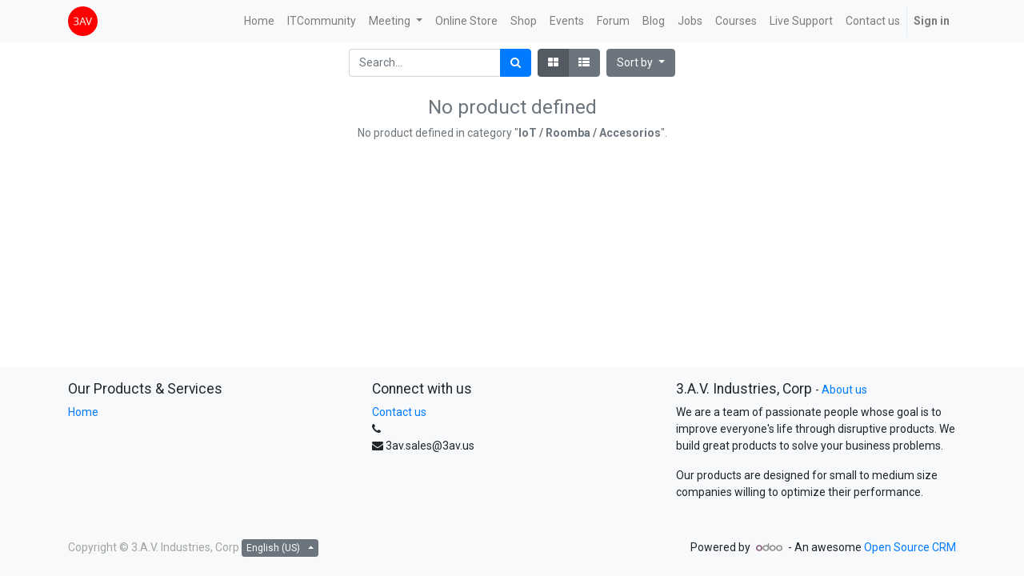

--- FILE ---
content_type: application/javascript
request_url: https://erp.3av.us/web/content/6594-68d4fd9/1/web.assets_frontend_lazy.js
body_size: 115723
content:

/* /web/static/src/js/services/session.js defined in bundle 'web.assets_frontend_lazy' */
odoo.define('web.session',function(require){"use strict";var Session=require('web.Session');var modules=odoo._modules;var session=new Session(undefined,undefined,{modules:modules,use_cors:false});session.is_bound=session.session_bind();return session;});;

/* /web/static/src/js/public/public_crash_manager.js defined in bundle 'web.assets_frontend_lazy' */
odoo.define('web.PublicCrashManager',function(require){"use strict";const core=require('web.core');const CrashManager=require('web.CrashManager').CrashManager;const PublicCrashManager=CrashManager.extend({_displayWarning(message,title,options){this.displayNotification(Object.assign({},options,{title,message,sticky:true,}));},});core.serviceRegistry.add('crash_manager',PublicCrashManager);return{CrashManager:PublicCrashManager,};});;

/* /web/static/src/js/public/public_notification.js defined in bundle 'web.assets_frontend_lazy' */
odoo.define('web.public.Notification',function(require){'use strict';var Notification=require('web.Notification');Notification.include({xmlDependencies:['/web/static/src/xml/notification.xml'],});});;

/* /web/static/src/js/public/public_root.js defined in bundle 'web.assets_frontend_lazy' */
odoo.define('web.public.root',function(require){'use strict';var ajax=require('web.ajax');var dom=require('web.dom');var ServiceProviderMixin=require('web.ServiceProviderMixin');var session=require('web.session');var utils=require('web.utils');var publicWidget=require('web.public.widget');var publicRootRegistry=new publicWidget.RootWidgetRegistry();function getLang(){var html=document.documentElement;return(html.getAttribute('lang')||'en_US').replace('-','_');}
var lang=utils.get_cookie('frontend_lang')||getLang();var localeDef=ajax.loadJS('/web/webclient/locale/'+lang.replace('-','_'));window.addEventListener('unhandledrejection',function(ev){if(!ev.reason||!(ev.reason instanceof Error)){ev.stopPropagation();ev.stopImmediatePropagation();ev.preventDefault();}});var PublicRoot=publicWidget.RootWidget.extend(ServiceProviderMixin,{events:_.extend({},publicWidget.RootWidget.prototype.events||{},{'submit .js_website_submit_form':'_onWebsiteFormSubmit','click .js_disable_on_click':'_onDisableOnClick',}),custom_events:_.extend({},publicWidget.RootWidget.prototype.custom_events||{},{'context_get':'_onContextGet','main_object_request':'_onMainObjectRequest','widgets_start_request':'_onWidgetsStartRequest','widgets_stop_request':'_onWidgetsStopRequest',}),init:function(){this._super.apply(this,arguments);ServiceProviderMixin.init.call(this);this.publicWidgets=[];},willStart:function(){return Promise.all([this._super.apply(this,arguments),session.is_bound,localeDef]);},start:function(){var defs=[this._super.apply(this,arguments),this._startWidgets()];this.$(".o_image[data-mimetype^='image']").each(function(){var $img=$(this);if(/gif|jpe|jpg|png/.test($img.data('mimetype'))&&$img.data('src')){$img.css('background-image',"url('"+$img.data('src')+"')");}});if(window.location.hash.indexOf("scrollTop=")>-1){this.el.scrollTop=+window.location.hash.match(/scrollTop=([0-9]+)/)[1];}
if($.fn.placeholder){$('input, textarea').placeholder();}
return Promise.all(defs);},_call_service:function(ev){if(ev.data.service==='ajax'&&ev.data.method==='rpc'){var route=ev.data.args[0];if(_.str.startsWith(route,'/web/dataset/call_kw/')){var params=ev.data.args[1];var options=ev.data.args[2];var noContextKeys=undefined;if(options){noContextKeys=options.noContextKeys;ev.data.args[2]=_.omit(options,'noContextKeys');}
params.kwargs.context=_computeContext.call(this,params.kwargs.context,noContextKeys);}}else if(ev.data.service==='ajax'&&ev.data.method==='loadLibs'){ev.data.args[1]=_computeContext.call(this,ev.data.args[1]);}
return ServiceProviderMixin._call_service.apply(this,arguments);function _computeContext(context,noContextKeys){context=_.extend({},this._getContext(),context);if(noContextKeys){context=_.omit(context,noContextKeys);}
return JSON.parse(JSON.stringify(context));}},_getContext:function(context){return _.extend({'lang':getLang(),},context||{});},_getExtraContext:function(context){return this._getContext(context);},_getPublicWidgetsRegistry:function(options){return publicWidget.registry;},_getRegistry:function(){return publicRootRegistry;},_startWidgets:function($from,options){var self=this;if($from===undefined){$from=this.$('#wrapwrap');if(!$from.length){$from=this.$el;}}
if(options===undefined){options={};}
this._stopWidgets($from);var defs=_.map(this._getPublicWidgetsRegistry(options),function(PublicWidget){var selector=PublicWidget.prototype.selector||'';var $target=dom.cssFind($from,selector,true);var defs=_.map($target,function(el){var widget=new PublicWidget(self,options);self.publicWidgets.push(widget);return widget.attachTo($(el));});return Promise.all(defs);});return Promise.all(defs);},_stopWidgets:function($from){var removedWidgets=_.map(this.publicWidgets,function(widget){if(!$from||$from.filter(widget.el).length||$from.find(widget.el).length){widget.destroy();return widget;}
return null;});this.publicWidgets=_.difference(this.publicWidgets,removedWidgets);},_onContextGet:function(ev){if(ev.data.extra){ev.data.callback(this._getExtraContext(ev.data.context));}else{ev.data.callback(this._getContext(ev.data.context));}},_onMainObjectRequest:function(ev){var repr=$('html').data('main-object');var m=repr.match(/(.+)\((\d+),(.*)\)/);ev.data.callback({model:m[1],id:m[2]|0,});},_onWidgetsStartRequest:function(ev){this._startWidgets(ev.data.$target,ev.data.options).then(ev.data.onSuccess).guardedCatch(ev.data.onFailure);},_onWidgetsStopRequest:function(ev){this._stopWidgets(ev.data.$target);},_onWebsiteFormSubmit:function(ev){var $buttons=$(ev.currentTarget).find('button[type="submit"], a.a-submit');_.each($buttons,function(btn){var $btn=$(btn);$btn.html('<i class="fa fa-spinner fa-spin"></i> '+$btn.text());$btn.prop('disabled',true);});},_onDisableOnClick:function(ev){$(ev.currentTarget).addClass('disabled');},});return{PublicRoot:PublicRoot,publicRootRegistry:publicRootRegistry,};});;

/* /website/static/src/js/content/website_root_instance.js defined in bundle 'web.assets_frontend_lazy' */
odoo.define('root.widget',function(require){'use strict';var lazyloader=require('web.public.lazyloader');var websiteRootData=require('website.root');var websiteRoot=new websiteRootData.WebsiteRoot(null);return lazyloader.allScriptsLoaded.then(function(){return websiteRoot.attachTo(document.body).then(function(){return websiteRoot;});});});;

/* /web/static/src/js/public/public_widget.js defined in bundle 'web.assets_frontend_lazy' */
odoo.define('web.public.widget',function(require){'use strict';var Class=require('web.Class');var dom=require('web.dom');var mixins=require('web.mixins');var session=require('web.session');var Widget=require('web.Widget');var RootWidget=Widget.extend({custom_events:_.extend({},Widget.prototype.custom_events||{},{'registry_update':'_onRegistryUpdate','get_session':'_onGetSession',}),init:function(){this._super.apply(this,arguments);this._widgets=[];this._listenToUpdates=false;this._getRegistry().setParent(this);},start:function(){var defs=[this._super.apply(this,arguments)];defs.push(this._attachComponents());this._listenToUpdates=true;return Promise.all(defs);},_attachComponent:function(childInfo,$from){var self=this;var $elements=dom.cssFind($from||this.$el,childInfo.selector);var defs=_.map($elements,function(element){var w=new childInfo.Widget(self);self._widgets.push(w);return w.attachTo(element);});return Promise.all(defs);},_attachComponents:function($from){var self=this;var childInfos=this._getRegistry().get();var defs=_.map(childInfos,function(childInfo){return self._attachComponent(childInfo,$from);});return Promise.all(defs);},_getRegistry:function(){},_onGetSession:function(event){if(event.data.callback){event.data.callback(session);}},_onRegistryUpdate:function(ev){ev.stopPropagation();if(this._listenToUpdates){this._attachComponent(ev.data);}},});var RootWidgetRegistry=Class.extend(mixins.EventDispatcherMixin,{init:function(){mixins.EventDispatcherMixin.init.call(this);this._registry=[];},add:function(Widget,selector){var registryInfo={Widget:Widget,selector:selector,};this._registry.push(registryInfo);this.trigger_up('registry_update',registryInfo);},get:function(){return this._registry;},});var PublicWidget=Widget.extend({selector:false,events:{},init:function(parent,options){this._super.apply(this,arguments);this.options=options||{};},destroy:function(){if(this.selector){var $oldel=this.$el;this.setElement(null);}
this._super.apply(this,arguments);if(this.selector){this.$el=$oldel;this.el=$oldel[0];this.$target=this.$el;this.target=this.el;}},setElement:function(){this._super.apply(this,arguments);if(this.selector){this.$target=this.$el;this.target=this.el;}},_delegateEvents:function(){var self=this;var originalEvents=this.events;var events={};_.each(this.events,function(method,event){if(typeof method!=='string'){events[event]=method;return;}
var methodOptions=method.split(' ');if(methodOptions.length<=1){events[event]=method;return;}
var isAsync=_.contains(methodOptions,'async');if(!isAsync){events[event]=method;return;}
method=self.proxy(methodOptions[methodOptions.length-1]);if(_.str.startsWith(event,'click')){method=dom.makeButtonHandler(method);}else{method=dom.makeAsyncHandler(method);}
events[event]=method;});this.events=events;this._super.apply(this,arguments);this.events=originalEvents;},_getContext:function(extra,extraContext){var context;this.trigger_up('context_get',{extra:extra||false,context:extraContext,callback:function(ctx){context=ctx;},});return context;},});var registry={};registry._fixAppleCollapse=PublicWidget.extend({selector:'div[data-toggle="collapse"]',events:{'click':function(){},},});return{RootWidget:RootWidget,RootWidgetRegistry:RootWidgetRegistry,Widget:PublicWidget,registry:registry,};});;

/* /web_editor/static/src/js/frontend/loader.js defined in bundle 'web.assets_frontend_lazy' */
odoo.define('web_editor.loader',function(require){'use strict';var Wysiwyg=require('web_editor.wysiwyg.root');function load(parent,textarea,options){var loading=textarea.nextElementSibling;if(loading&&!loading.classList.contains('o_wysiwyg_loading')){loading=null;}
if(!textarea.value.match(/\S/)){textarea.value='<p><br/></p>';}
var wysiwyg=new Wysiwyg(parent,options);return wysiwyg.attachTo(textarea).then(()=>{if(loading){loading.parentNode.removeChild(loading);}
return wysiwyg;});}
return{load:load,};});;

/* /portal/static/src/js/portal.js defined in bundle 'web.assets_frontend_lazy' */
odoo.define('portal.portal',function(require){'use strict';var publicWidget=require('web.public.widget');publicWidget.registry.portalDetails=publicWidget.Widget.extend({selector:'.o_portal_details',events:{'change select[name="country_id"]':'_onCountryChange',},start:function(){var def=this._super.apply(this,arguments);this.$state=this.$('select[name="state_id"]');this.$stateOptions=this.$state.filter(':enabled').find('option:not(:first)');this._adaptAddressForm();return def;},_adaptAddressForm:function(){var $country=this.$('select[name="country_id"]');var countryID=($country.val()||0);this.$stateOptions.detach();var $displayedState=this.$stateOptions.filter('[data-country_id='+countryID+']');var nb=$displayedState.appendTo(this.$state).show().length;this.$state.parent().toggle(nb>=1);},_onCountryChange:function(){this._adaptAddressForm();},});publicWidget.registry.portalSearchPanel=publicWidget.Widget.extend({selector:'.o_portal_search_panel',events:{'click .search-submit':'_onSearchSubmitClick','click .dropdown-item':'_onDropdownItemClick','keyup input[name="search"]':'_onSearchInputKeyup',},start:function(){var def=this._super.apply(this,arguments);this._adaptSearchLabel(this.$('.dropdown-item.active'));return def;},_adaptSearchLabel:function(elem){var $label=$(elem).clone();$label.find('span.nolabel').remove();this.$('input[name="search"]').attr('placeholder',$label.text().trim());},_search:function(){var search=$.deparam(window.location.search.substring(1));search['search_in']=this.$('.dropdown-item.active').attr('href').replace('#','');search['search']=this.$('input[name="search"]').val();window.location.search=$.param(search);},_onSearchSubmitClick:function(){this._search();},_onDropdownItemClick:function(ev){ev.preventDefault();var $item=$(ev.currentTarget);$item.closest('.dropdown-menu').find('.dropdown-item').removeClass('active');$item.addClass('active');this._adaptSearchLabel(ev.currentTarget);},_onSearchInputKeyup:function(ev){if(ev.keyCode===$.ui.keyCode.ENTER){this._search();}},});});;

/* /portal/static/src/js/portal_chatter.js defined in bundle 'web.assets_frontend_lazy' */
odoo.define('portal.chatter',function(require){'use strict';var core=require('web.core');var publicWidget=require('web.public.widget');var time=require('web.time');var portalComposer=require('portal.composer');var qweb=core.qweb;var _t=core._t;var PortalChatter=publicWidget.Widget.extend({template:'portal.Chatter',xmlDependencies:['/portal/static/src/xml/portal_chatter.xml'],events:{"click .o_portal_chatter_pager_btn":'_onClickPager',},init:function(parent,options){var self=this;this.options={};this._super.apply(this,arguments);_.each(options,function(val,key){self.options[_.str.underscored(key)]=val;});this.options=_.defaults(this.options,{'allow_composer':true,'display_composer':false,'csrf_token':odoo.csrf_token,'message_count':0,'pager_step':10,'pager_scope':5,'pager_start':1,'is_user_public':true,'is_user_publisher':false,'hash':false,'pid':false,'domain':[],});this.set('messages',[]);this.set('message_count',this.options['message_count']);this.set('pager',{});this.set('domain',this.options['domain']);this._currentPage=this.options['pager_start'];},willStart:function(){return Promise.all([this._super.apply(this,arguments),this._chatterInit()]);},start:function(){this.on("change:messages",this,this._renderMessages);this.on("change:message_count",this,function(){this._renderMessageCount();this.set('pager',this._pager(this._currentPage));});this.on("change:pager",this,this._renderPager);this.on("change:domain",this,this._onChangeDomain);this.set('message_count',this.options['message_count']);this.set('messages',this.preprocessMessages(this.result['messages']));var defs=[];defs.push(this._super.apply(this,arguments));if(this.options['display_composer']){this._composer=new portalComposer.PortalComposer(this,this.options);defs.push(this._composer.replace(this.$('.o_portal_chatter_composer')));}
return Promise.all(defs);},messageFetch:function(domain){var self=this;return this._rpc({route:'/mail/chatter_fetch',params:self._messageFetchPrepareParams(),}).then(function(result){self.set('messages',self.preprocessMessages(result['messages']));self.set('message_count',result['message_count']);});},preprocessMessages:function(messages){_.each(messages,function(m){m['author_avatar_url']=_.str.sprintf('/web/image/%s/%s/author_avatar/50x50','mail.message',m.id);m['published_date_str']=_.str.sprintf(_t('Published on %s'),moment(time.str_to_datetime(m.date)).format('MMMM Do YYYY, h:mm:ss a'));});return messages;},_chatterInit:function(){var self=this;return this._rpc({route:'/mail/chatter_init',params:this._messageFetchPrepareParams()}).then(function(result){self.result=result;self.options=_.extend(self.options,self.result['options']||{});return result;});},_changeCurrentPage:function(page,domain){this._currentPage=page;var d=domain?domain:_.clone(this.get('domain'));this.set('domain',d);},_messageFetchPrepareParams:function(){var self=this;var data={'res_model':this.options['res_model'],'res_id':this.options['res_id'],'limit':this.options['pager_step'],'offset':(this._currentPage-1)*this.options['pager_step'],'allow_composer':this.options['allow_composer'],};if(self.options['token']){data['token']=self.options['token'];}
if(this.get('domain')){data['domain']=this.get('domain');}
return data;},_pager:function(page){page=page||1;var total=this.get('message_count');var scope=this.options['pager_scope'];var step=this.options['pager_step'];var pageCount=Math.ceil(parseFloat(total)/step);page=Math.max(1,Math.min(parseInt(page),pageCount));scope-=1;var pmin=Math.max(page-parseInt(Math.floor(scope/2)),1);var pmax=Math.min(pmin+scope,pageCount);if(pmax-scope>0){pmin=pmax-scope;}else{pmin=1;}
var pages=[];_.each(_.range(pmin,pmax+1),function(index){pages.push(index);});return{"page_count":pageCount,"offset":(page-1)*step,"page":page,"page_start":pmin,"page_previous":Math.max(pmin,page-1),"page_next":Math.min(pmax,page+1),"page_end":pmax,"pages":pages};},_renderMessages:function(){this.$('.o_portal_chatter_messages').html(qweb.render("portal.chatter_messages",{widget:this}));},_renderMessageCount:function(){this.$('.o_message_counter').replaceWith(qweb.render("portal.chatter_message_count",{widget:this}));},_renderPager:function(){this.$('.o_portal_chatter_pager').replaceWith(qweb.render("portal.pager",{widget:this}));},_onChangeDomain:function(){var self=this;this.messageFetch().then(function(){var p=self._currentPage;self.set('pager',self._pager(p));});},_onClickPager:function(ev){ev.preventDefault();var page=$(ev.currentTarget).data('page');this._changeCurrentPage(page);},});publicWidget.registry.portalChatter=publicWidget.Widget.extend({selector:'.o_portal_chatter',start:function(){var self=this;var defs=[this._super.apply(this,arguments)];var chatter=new PortalChatter(this,this.$el.data());defs.push(chatter.appendTo(this.$el));return Promise.all(defs).then(function(){if(window.location.hash==='#'+self.$el.attr('id')){$('html, body').scrollTop(self.$el.offset().top);}});},});return{PortalChatter:PortalChatter,};});;

/* /portal/static/src/js/portal_composer.js defined in bundle 'web.assets_frontend_lazy' */
odoo.define('portal.composer',function(require){'use strict';var ajax=require('web.ajax');var core=require('web.core');var publicWidget=require('web.public.widget');var qweb=core.qweb;var _t=core._t;var PortalComposer=publicWidget.Widget.extend({template:'portal.Composer',xmlDependencies:['/portal/static/src/xml/portal_chatter.xml'],events:{'change .o_portal_chatter_file_input':'_onFileInputChange','click .o_portal_chatter_attachment_btn':'_onAttachmentButtonClick','click .o_portal_chatter_attachment_delete':'async _onAttachmentDeleteClick','click .o_portal_chatter_composer_btn':'async _onSubmitButtonClick',},init:function(parent,options){this._super.apply(this,arguments);this.options=_.defaults(options||{},{'allow_composer':true,'display_composer':false,'csrf_token':odoo.csrf_token,'token':false,'res_model':false,'res_id':false,});this.attachments=[];},start:function(){var self=this;this.$attachmentButton=this.$('.o_portal_chatter_attachment_btn');this.$fileInput=this.$('.o_portal_chatter_file_input');this.$sendButton=this.$('.o_portal_chatter_composer_btn');this.$attachments=this.$('.o_portal_chatter_composer_form .o_portal_chatter_attachments');this.$attachmentIds=this.$('.o_portal_chatter_attachment_ids');this.$attachmentTokens=this.$('.o_portal_chatter_attachment_tokens');return this._super.apply(this,arguments).then(function(){if(self.options.default_attachment_ids){self.attachments=self.options.default_attachment_ids||[];_.each(self.attachments,function(attachment){attachment.state='done';});self._updateAttachments();}
return Promise.resolve();});},_onAttachmentButtonClick:function(){this.$fileInput.click();},_onAttachmentDeleteClick:function(ev){var self=this;var attachmentId=$(ev.currentTarget).closest('.o_portal_chatter_attachment').data('id');var accessToken=_.find(this.attachments,{'id':attachmentId}).access_token;ev.preventDefault();ev.stopPropagation();this.$sendButton.prop('disabled',true);return this._rpc({route:'/portal/attachment/remove',params:{'attachment_id':attachmentId,'access_token':accessToken,},}).then(function(){self.attachments=_.reject(self.attachments,{'id':attachmentId});self._updateAttachments();self.$sendButton.prop('disabled',false);});},_onFileInputChange:function(){var self=this;this.$sendButton.prop('disabled',true);return Promise.all(_.map(this.$fileInput[0].files,function(file){return new Promise(function(resolve,reject){var data={'name':file.name,'file':file,'res_id':self.options.res_id,'res_model':self.options.res_model,'access_token':self.options.token,};ajax.post('/portal/attachment/add',data).then(function(attachment){attachment.state='pending';self.attachments.push(attachment);self._updateAttachments();resolve();}).guardedCatch(function(error){self.displayNotification({title:_t("Something went wrong."),message:_.str.sprintf(_t("The file <strong>%s</strong> could not be saved."),_.escape(file.name)),type:'warning',sticky:true,});resolve();});});})).then(function(){self.$sendButton.prop('disabled',false);});},_onSubmitButtonClick:function(){return new Promise(function(resolve,reject){});},_updateAttachments:function(){this.$attachmentIds.val(_.pluck(this.attachments,'id'));this.$attachmentTokens.val(_.pluck(this.attachments,'access_token'));this.$attachments.html(qweb.render('portal.Chatter.Attachments',{attachments:this.attachments,showDelete:true,}));},});return{PortalComposer:PortalComposer,};});;

/* /portal/static/src/js/portal_signature.js defined in bundle 'web.assets_frontend_lazy' */
odoo.define('portal.signature_form',function(require){'use strict';var core=require('web.core');var publicWidget=require('web.public.widget');var NameAndSignature=require('web.name_and_signature').NameAndSignature;var qweb=core.qweb;var _t=core._t;var SignatureForm=publicWidget.Widget.extend({template:'portal.portal_signature',xmlDependencies:['/portal/static/src/xml/portal_signature.xml'],events:{'click .o_portal_sign_submit':'async _onClickSignSubmit',},custom_events:{'signature_changed':'_onChangeSignature',},init:function(parent,options){this._super.apply(this,arguments);this.csrf_token=odoo.csrf_token;this.callUrl=options.callUrl||'';this.rpcParams=options.rpcParams||{};this.sendLabel=options.sendLabel||_t("Accept & Sign");this.nameAndSignature=new NameAndSignature(this,options.nameAndSignatureOptions||{});},start:function(){var self=this;this.$confirm_btn=this.$('.o_portal_sign_submit');this.$controls=this.$('.o_portal_sign_controls');var subWidgetStart=this.nameAndSignature.replace(this.$('.o_web_sign_name_and_signature'));return Promise.all([subWidgetStart,this._super.apply(this,arguments)]).then(function(){self.nameAndSignature.resetSignature();});},focusName:function(){this.nameAndSignature.focusName();},resetSignature:function(){return this.nameAndSignature.resetSignature();},_onClickSignSubmit:function(ev){var self=this;ev.preventDefault();if(!this.nameAndSignature.validateSignature()){return;}
var name=this.nameAndSignature.getName();var signature=this.nameAndSignature.getSignatureImage()[1];return this._rpc({route:this.callUrl,params:_.extend(this.rpcParams,{'name':name,'signature':signature,}),}).then(function(data){if(data.error){self.$('.o_portal_sign_error_msg').remove();self.$controls.prepend(qweb.render('portal.portal_signature_error',{widget:data}));}else if(data.success){var $success=qweb.render('portal.portal_signature_success',{widget:data});self.$el.empty().append($success);}
if(data.force_refresh){if(data.redirect_url){window.location=data.redirect_url;}else{window.location.reload();}
return new Promise(function(){});}});},_onChangeSignature:function(){var isEmpty=this.nameAndSignature.isSignatureEmpty();this.$confirm_btn.prop('disabled',isEmpty);},});publicWidget.registry.SignatureForm=publicWidget.Widget.extend({selector:'.o_portal_signature_form',start:function(){var hasBeenReset=false;var callUrl=this.$el.data('call-url');var nameAndSignatureOptions={defaultName:this.$el.data('default-name'),mode:this.$el.data('mode'),displaySignatureRatio:this.$el.data('signature-ratio'),signatureType:this.$el.data('signature-type'),};var sendLabel=this.$el.data('send-label');var form=new SignatureForm(this,{callUrl:callUrl,nameAndSignatureOptions:nameAndSignatureOptions,sendLabel:sendLabel,});this.$el.closest('.modal').on('shown.bs.modal',function(ev){if(!hasBeenReset){hasBeenReset=true;form.resetSignature();}else{form.focusName();}});return Promise.all([this._super.apply(this,arguments),form.appendTo(this.$el)]);},});return{SignatureForm:SignatureForm,};});;

/* /portal/static/src/js/portal_sidebar.js defined in bundle 'web.assets_frontend_lazy' */
odoo.define('portal.PortalSidebar',function(require){'use strict';var core=require('web.core');var publicWidget=require('web.public.widget');var time=require('web.time');var _t=core._t;var PortalSidebar=publicWidget.Widget.extend({start:function(){this._setDelayLabel();return this._super.apply(this,arguments);},_setDelayLabel:function(){var $sidebarTimeago=this.$el.find('.o_portal_sidebar_timeago');_.each($sidebarTimeago,function(el){var dateTime=moment(time.auto_str_to_date($(el).attr('datetime'))),today=moment().startOf('day'),diff=dateTime.diff(today,'days',true),displayStr;if(diff===0){displayStr=_t('Due today');}else if(diff>0){displayStr=_.str.sprintf(_t('Due in %d days'),Math.abs(diff));}else{displayStr=_.str.sprintf(_t('%d days overdue'),Math.abs(diff));}
$(el).text(displayStr);});},_printIframeContent:function(href){if($.browser.mozilla){window.open(href,'_blank');return;}
if(!this.printContent){this.printContent=$('<iframe id="print_iframe_content" src="'+href+'" style="display:none"></iframe>');this.$el.append(this.printContent);this.printContent.on('load',function(){$(this).get(0).contentWindow.print();});}else{this.printContent.get(0).contentWindow.print();}},});return PortalSidebar;});;

/* /website/static/src/js/set_view_track.js defined in bundle 'web.assets_frontend_lazy' */
odoo.define('website.set_view_track',function(require){"use strict";var CustomizeMenu=require('website.customizeMenu');var Widget=require('web.Widget');var TrackPage=Widget.extend({template:'website.track_page',xmlDependencies:['/website/static/src/xml/track_page.xml'],events:{'change #switch-track-page':'_onTrackChange',},start:function(){this.$input=this.$('#switch-track-page');this._isTracked().then((data)=>{if(data[0]['track']){this.track=true;this.$input.attr('checked','checked');}else{this.track=false;}});},_isTracked:function(val){var viewid=$('html').data('viewid');if(!viewid){return Promise.reject();}else{return this._rpc({model:'ir.ui.view',method:'read',args:[[viewid],['track']],});}},_onTrackChange:function(ev){var checkboxValue=this.$input.is(':checked');if(checkboxValue!==this.track){this.track=checkboxValue;this._trackPage(checkboxValue);}},_trackPage:function(val){var viewid=$('html').data('viewid');if(!viewid){return Promise.reject();}else{return this._rpc({model:'ir.ui.view',method:'write',args:[[viewid],{track:val}],});}},});CustomizeMenu.include({_loadCustomizeOptions:function(){var self=this;var def=this._super.apply(this,arguments);return def.then(function(){if(!self.__trackpageLoaded){self.__trackpageLoaded=true;self.trackPage=new TrackPage(self);self.trackPage.appendTo(self.$el.children('.dropdown-menu'));}});},});});;

/* /website/static/lib/jstz.min.js defined in bundle 'web.assets_frontend_lazy' */
!function(e){var a=function(){"use strict";var e="s",s={DAY:864e5,HOUR:36e5,MINUTE:6e4,SECOND:1e3,BASELINE_YEAR:2014,MAX_SCORE:864e6,AMBIGUITIES:{"America/Denver":["America/Mazatlan"],"Europe/London":["Africa/Casablanca"],"America/Chicago":["America/Mexico_City"],"America/Asuncion":["America/Campo_Grande","America/Santiago"],"America/Montevideo":["America/Sao_Paulo","America/Santiago"],"Asia/Beirut":["Asia/Amman","Asia/Jerusalem","Europe/Helsinki","Asia/Damascus","Africa/Cairo","Asia/Gaza","Europe/Minsk"],"Pacific/Auckland":["Pacific/Fiji"],"America/Los_Angeles":["America/Santa_Isabel"],"America/New_York":["America/Havana"],"America/Halifax":["America/Goose_Bay"],"America/Godthab":["America/Miquelon"],"Asia/Dubai":["Asia/Yerevan"],"Asia/Jakarta":["Asia/Krasnoyarsk"],"Asia/Shanghai":["Asia/Irkutsk","Australia/Perth"],"Australia/Sydney":["Australia/Lord_Howe"],"Asia/Tokyo":["Asia/Yakutsk"],"Asia/Dhaka":["Asia/Omsk"],"Asia/Baku":["Asia/Yerevan"],"Australia/Brisbane":["Asia/Vladivostok"],"Pacific/Noumea":["Asia/Vladivostok"],"Pacific/Majuro":["Asia/Kamchatka","Pacific/Fiji"],"Pacific/Tongatapu":["Pacific/Apia"],"Asia/Baghdad":["Europe/Minsk","Europe/Moscow"],"Asia/Karachi":["Asia/Yekaterinburg"],"Africa/Johannesburg":["Asia/Gaza","Africa/Cairo"]}},i=function(e){var a=-e.getTimezoneOffset();return null!==a?a:0},r=function(){var a=i(new Date(s.BASELINE_YEAR,0,2)),r=i(new Date(s.BASELINE_YEAR,5,2)),n=a-r;return 0>n?a+",1":n>0?r+",1,"+e:a+",0"},n=function(){var e,a;if("undefined"!=typeof Intl&&"undefined"!=typeof Intl.DateTimeFormat&&(e=Intl.DateTimeFormat(),"undefined"!=typeof e&&"undefined"!=typeof e.resolvedOptions))return a=e.resolvedOptions().timeZone,a&&(a.indexOf("/")>-1||"UTC"===a)?a:void 0},o=function(e){for(var a=new Date(e,0,1,0,0,1,0).getTime(),s=new Date(e,12,31,23,59,59).getTime(),i=a,r=new Date(i).getTimezoneOffset(),n=null,o=null;s-864e5>i;){var t=new Date(i),A=t.getTimezoneOffset();A!==r&&(r>A&&(n=t),A>r&&(o=t),r=A),i+=864e5}return n&&o?{s:u(n).getTime(),e:u(o).getTime()}:!1},u=function l(e,a,i){"undefined"==typeof a&&(a=s.DAY,i=s.HOUR);for(var r=new Date(e.getTime()-a).getTime(),n=e.getTime()+a,o=new Date(r).getTimezoneOffset(),u=r,t=null;n-i>u;){var A=new Date(u),c=A.getTimezoneOffset();if(c!==o){t=A;break}u+=i}return a===s.DAY?l(t,s.HOUR,s.MINUTE):a===s.HOUR?l(t,s.MINUTE,s.SECOND):t},t=function(e,a,s,i){if("N/A"!==s)return s;if("Asia/Beirut"===a){if("Africa/Cairo"===i.name&&13983768e5===e[6].s&&14116788e5===e[6].e)return 0;if("Asia/Jerusalem"===i.name&&13959648e5===e[6].s&&14118588e5===e[6].e)return 0}else if("America/Santiago"===a){if("America/Asuncion"===i.name&&14124816e5===e[6].s&&1397358e6===e[6].e)return 0;if("America/Campo_Grande"===i.name&&14136912e5===e[6].s&&13925196e5===e[6].e)return 0}else if("America/Montevideo"===a){if("America/Sao_Paulo"===i.name&&14136876e5===e[6].s&&1392516e6===e[6].e)return 0}else if("Pacific/Auckland"===a&&"Pacific/Fiji"===i.name&&14142456e5===e[6].s&&13961016e5===e[6].e)return 0;return s},A=function(e,i){for(var r=function(a){for(var r=0,n=0;n<e.length;n++)if(a.rules[n]&&e[n]){if(!(e[n].s>=a.rules[n].s&&e[n].e<=a.rules[n].e)){r="N/A";break}if(r=0,r+=Math.abs(e[n].s-a.rules[n].s),r+=Math.abs(a.rules[n].e-e[n].e),r>s.MAX_SCORE){r="N/A";break}}return r=t(e,i,r,a)},n={},o=a.olson.dst_rules.zones,u=o.length,A=s.AMBIGUITIES[i],c=0;u>c;c++){var m=o[c],l=r(o[c]);"N/A"!==l&&(n[m.name]=l)}for(var f in n)if(n.hasOwnProperty(f))for(var d=0;d<A.length;d++)if(A[d]===f)return f;return i},c=function(e){var s=function(){for(var e=[],s=0;s<a.olson.dst_rules.years.length;s++){var i=o(a.olson.dst_rules.years[s]);e.push(i)}return e},i=function(e){for(var a=0;a<e.length;a++)if(e[a]!==!1)return!0;return!1},r=s(),n=i(r);return n?A(r,e):e},m=function(){var e=n();return e||(e=a.olson.timezones[r()],"undefined"!=typeof s.AMBIGUITIES[e]&&(e=c(e))),{name:function(){return e}}};return{determine:m}}();a.olson=a.olson||{},a.olson.timezones={"-720,0":"Etc/GMT+12","-660,0":"Pacific/Pago_Pago","-660,1,s":"Pacific/Apia","-600,1":"America/Adak","-600,0":"Pacific/Honolulu","-570,0":"Pacific/Marquesas","-540,0":"Pacific/Gambier","-540,1":"America/Anchorage","-480,1":"America/Los_Angeles","-480,0":"Pacific/Pitcairn","-420,0":"America/Phoenix","-420,1":"America/Denver","-360,0":"America/Guatemala","-360,1":"America/Chicago","-360,1,s":"Pacific/Easter","-300,0":"America/Bogota","-300,1":"America/New_York","-270,0":"America/Caracas","-240,1":"America/Halifax","-240,0":"America/Santo_Domingo","-240,1,s":"America/Asuncion","-210,1":"America/St_Johns","-180,1":"America/Godthab","-180,0":"America/Argentina/Buenos_Aires","-180,1,s":"America/Montevideo","-120,0":"America/Noronha","-120,1":"America/Noronha","-60,1":"Atlantic/Azores","-60,0":"Atlantic/Cape_Verde","0,0":"UTC","0,1":"Europe/London","60,1":"Europe/Berlin","60,0":"Africa/Lagos","60,1,s":"Africa/Windhoek","120,1":"Asia/Beirut","120,0":"Africa/Johannesburg","180,0":"Asia/Baghdad","180,1":"Europe/Moscow","210,1":"Asia/Tehran","240,0":"Asia/Dubai","240,1":"Asia/Baku","270,0":"Asia/Kabul","300,1":"Asia/Yekaterinburg","300,0":"Asia/Karachi","330,0":"Asia/Kolkata","345,0":"Asia/Kathmandu","360,0":"Asia/Dhaka","360,1":"Asia/Omsk","390,0":"Asia/Rangoon","420,1":"Asia/Krasnoyarsk","420,0":"Asia/Jakarta","480,0":"Asia/Shanghai","480,1":"Asia/Irkutsk","525,0":"Australia/Eucla","525,1,s":"Australia/Eucla","540,1":"Asia/Yakutsk","540,0":"Asia/Tokyo","570,0":"Australia/Darwin","570,1,s":"Australia/Adelaide","600,0":"Australia/Brisbane","600,1":"Asia/Vladivostok","600,1,s":"Australia/Sydney","630,1,s":"Australia/Lord_Howe","660,1":"Asia/Kamchatka","660,0":"Pacific/Noumea","690,0":"Pacific/Norfolk","720,1,s":"Pacific/Auckland","720,0":"Pacific/Majuro","765,1,s":"Pacific/Chatham","780,0":"Pacific/Tongatapu","780,1,s":"Pacific/Apia","840,0":"Pacific/Kiritimati"},a.olson.dst_rules={years:[2008,2009,2010,2011,2012,2013,2014],zones:[{name:"Africa/Cairo",rules:[{e:12199572e5,s:12090744e5},{e:1250802e6,s:1240524e6},{e:12858804e5,s:12840696e5},!1,!1,!1,{e:14116788e5,s:1406844e6}]},{name:"Africa/Casablanca",rules:[{e:12202236e5,s:12122784e5},{e:12508092e5,s:12438144e5},{e:1281222e6,s:12727584e5},{e:13120668e5,s:13017888e5},{e:13489704e5,s:1345428e6},{e:13828392e5,s:13761e8},{e:14142888e5,s:14069448e5}]},{name:"America/Asuncion",rules:[{e:12050316e5,s:12243888e5},{e:12364812e5,s:12558384e5},{e:12709548e5,s:12860784e5},{e:13024044e5,s:1317528e6},{e:1333854e6,s:13495824e5},{e:1364094e6,s:1381032e6},{e:13955436e5,s:14124816e5}]},{name:"America/Campo_Grande",rules:[{e:12032172e5,s:12243888e5},{e:12346668e5,s:12558384e5},{e:12667212e5,s:1287288e6},{e:12981708e5,s:13187376e5},{e:13302252e5,s:1350792e6},{e:136107e7,s:13822416e5},{e:13925196e5,s:14136912e5}]},{name:"America/Goose_Bay",rules:[{e:122559486e4,s:120503526e4},{e:125704446e4,s:123648486e4},{e:128909886e4,s:126853926e4},{e:13205556e5,s:129998886e4},{e:13520052e5,s:13314456e5},{e:13834548e5,s:13628952e5},{e:14149044e5,s:13943448e5}]},{name:"America/Havana",rules:[{e:12249972e5,s:12056436e5},{e:12564468e5,s:12364884e5},{e:12885012e5,s:12685428e5},{e:13211604e5,s:13005972e5},{e:13520052e5,s:13332564e5},{e:13834548e5,s:13628916e5},{e:14149044e5,s:13943412e5}]},{name:"America/Mazatlan",rules:[{e:1225008e6,s:12074724e5},{e:12564576e5,s:1238922e6},{e:1288512e6,s:12703716e5},{e:13199616e5,s:13018212e5},{e:13514112e5,s:13332708e5},{e:13828608e5,s:13653252e5},{e:14143104e5,s:13967748e5}]},{name:"America/Mexico_City",rules:[{e:12250044e5,s:12074688e5},{e:1256454e6,s:12389184e5},{e:12885084e5,s:1270368e6},{e:1319958e6,s:13018176e5},{e:13514076e5,s:13332672e5},{e:13828572e5,s:13653216e5},{e:14143068e5,s:13967712e5}]},{name:"America/Miquelon",rules:[{e:12255984e5,s:12050388e5},{e:1257048e6,s:12364884e5},{e:12891024e5,s:12685428e5},{e:1320552e6,s:12999924e5},{e:13520016e5,s:1331442e6},{e:13834512e5,s:13628916e5},{e:14149008e5,s:13943412e5}]},{name:"America/Santa_Isabel",rules:[{e:12250116e5,s:1207476e6},{e:12564612e5,s:12389256e5},{e:12885156e5,s:12703752e5},{e:13199652e5,s:13018248e5},{e:13514148e5,s:13332744e5},{e:13828644e5,s:13653288e5},{e:1414314e6,s:13967784e5}]},{name:"America/Santiago",rules:[{e:1206846e6,s:1223784e6},{e:1237086e6,s:12552336e5},{e:127035e7,s:12866832e5},{e:13048236e5,s:13138992e5},{e:13356684e5,s:13465584e5},{e:1367118e6,s:13786128e5},{e:13985676e5,s:14100624e5}]},{name:"America/Sao_Paulo",rules:[{e:12032136e5,s:12243852e5},{e:12346632e5,s:12558348e5},{e:12667176e5,s:12872844e5},{e:12981672e5,s:1318734e6},{e:13302216e5,s:13507884e5},{e:13610664e5,s:1382238e6},{e:1392516e6,s:14136876e5}]},{name:"Asia/Amman",rules:[{e:1225404e6,s:12066552e5},{e:12568536e5,s:12381048e5},{e:12883032e5,s:12695544e5},{e:13197528e5,s:13016088e5},!1,!1,{e:14147064e5,s:13959576e5}]},{name:"Asia/Damascus",rules:[{e:12254868e5,s:120726e7},{e:125685e7,s:12381048e5},{e:12882996e5,s:12701592e5},{e:13197492e5,s:13016088e5},{e:13511988e5,s:13330584e5},{e:13826484e5,s:1364508e6},{e:14147028e5,s:13959576e5}]},{name:"Asia/Dubai",rules:[!1,!1,!1,!1,!1,!1,!1]},{name:"Asia/Gaza",rules:[{e:12199572e5,s:12066552e5},{e:12520152e5,s:12381048e5},{e:1281474e6,s:126964086e4},{e:1312146e6,s:130160886e4},{e:13481784e5,s:13330584e5},{e:13802292e5,s:1364508e6},{e:1414098e6,s:13959576e5}]},{name:"Asia/Irkutsk",rules:[{e:12249576e5,s:12068136e5},{e:12564072e5,s:12382632e5},{e:12884616e5,s:12697128e5},!1,!1,!1,!1]},{name:"Asia/Jerusalem",rules:[{e:12231612e5,s:12066624e5},{e:1254006e6,s:1238112e6},{e:1284246e6,s:12695616e5},{e:131751e7,s:1301616e6},{e:13483548e5,s:13330656e5},{e:13828284e5,s:13645152e5},{e:1414278e6,s:13959648e5}]},{name:"Asia/Kamchatka",rules:[{e:12249432e5,s:12067992e5},{e:12563928e5,s:12382488e5},{e:12884508e5,s:12696984e5},!1,!1,!1,!1]},{name:"Asia/Krasnoyarsk",rules:[{e:12249612e5,s:12068172e5},{e:12564108e5,s:12382668e5},{e:12884652e5,s:12697164e5},!1,!1,!1,!1]},{name:"Asia/Omsk",rules:[{e:12249648e5,s:12068208e5},{e:12564144e5,s:12382704e5},{e:12884688e5,s:126972e7},!1,!1,!1,!1]},{name:"Asia/Vladivostok",rules:[{e:12249504e5,s:12068064e5},{e:12564e8,s:1238256e6},{e:12884544e5,s:12697056e5},!1,!1,!1,!1]},{name:"Asia/Yakutsk",rules:[{e:1224954e6,s:120681e7},{e:12564036e5,s:12382596e5},{e:1288458e6,s:12697092e5},!1,!1,!1,!1]},{name:"Asia/Yekaterinburg",rules:[{e:12249684e5,s:12068244e5},{e:1256418e6,s:1238274e6},{e:12884724e5,s:12697236e5},!1,!1,!1,!1]},{name:"Asia/Yerevan",rules:[{e:1224972e6,s:1206828e6},{e:12564216e5,s:12382776e5},{e:1288476e6,s:12697272e5},{e:13199256e5,s:13011768e5},!1,!1,!1]},{name:"Australia/Lord_Howe",rules:[{e:12074076e5,s:12231342e5},{e:12388572e5,s:12545838e5},{e:12703068e5,s:12860334e5},{e:13017564e5,s:1317483e6},{e:1333206e6,s:13495374e5},{e:13652604e5,s:1380987e6},{e:139671e7,s:14124366e5}]},{name:"Australia/Perth",rules:[{e:12068136e5,s:12249576e5},!1,!1,!1,!1,!1,!1]},{name:"Europe/Helsinki",rules:[{e:12249828e5,s:12068388e5},{e:12564324e5,s:12382884e5},{e:12884868e5,s:1269738e6},{e:13199364e5,s:13011876e5},{e:1351386e6,s:13326372e5},{e:13828356e5,s:13646916e5},{e:14142852e5,s:13961412e5}]},{name:"Europe/Minsk",rules:[{e:12249792e5,s:12068352e5},{e:12564288e5,s:12382848e5},{e:12884832e5,s:12697344e5},!1,!1,!1,!1]},{name:"Europe/Moscow",rules:[{e:12249756e5,s:12068316e5},{e:12564252e5,s:12382812e5},{e:12884796e5,s:12697308e5},!1,!1,!1,!1]},{name:"Pacific/Apia",rules:[!1,!1,!1,{e:13017528e5,s:13168728e5},{e:13332024e5,s:13489272e5},{e:13652568e5,s:13803768e5},{e:13967064e5,s:14118264e5}]},{name:"Pacific/Fiji",rules:[!1,!1,{e:12696984e5,s:12878424e5},{e:13271544e5,s:1319292e6},{e:1358604e6,s:13507416e5},{e:139005e7,s:1382796e6},{e:14215032e5,s:14148504e5}]},{name:"Europe/London",rules:[{e:12249828e5,s:12068388e5},{e:12564324e5,s:12382884e5},{e:12884868e5,s:1269738e6},{e:13199364e5,s:13011876e5},{e:1351386e6,s:13326372e5},{e:13828356e5,s:13646916e5},{e:14142852e5,s:13961412e5}]}]},"undefined"!=typeof module&&"undefined"!=typeof module.exports?module.exports=a:"undefined"!=typeof define&&null!==define&&null!=define.amd?define([],function(){return a}):"undefined"==typeof e?window.jstz=a:e.jstz=a}();;

/* /website/static/src/js/utils.js defined in bundle 'web.assets_frontend_lazy' */
odoo.define('website.utils',function(require){'use strict';var ajax=require('web.ajax');var core=require('web.core');var qweb=core.qweb;function loadAnchors(url){return new Promise(function(resolve,reject){if(url!==window.location.pathname&&url[0]!=='#'){$.get(window.location.origin+url).then(resolve,reject);}else{resolve(document.body.outerHTML);}}).then(function(response){return _.map($(response).find('[id][data-anchor=true]'),function(el){return'#'+el.id;});});}
function autocompleteWithPages(self,$input){$input.autocomplete({source:function(request,response){if(request.term[0]==='#'){loadAnchors(request.term).then(function(anchors){response(anchors);});}else{return self._rpc({model:'website',method:'search_pages',args:[null,request.term],kwargs:{limit:15,},}).then(function(exists){var rs=_.map(exists,function(r){return r.loc;});response(rs.sort());});}},close:function(){self.trigger_up('website_url_chosen');},});}
function onceAllImagesLoaded($element){var defs=_.map($element.find('img').addBack('img'),function(img){if(img.complete){return;}
var def=new Promise(function(resolve,reject){$(img).one('load',function(){resolve();});});return def;});return Promise.all(defs);}
function prompt(options,_qweb){if(typeof options==='string'){options={text:options};}
var xmlDef;if(_.isUndefined(_qweb)){_qweb='website.prompt';xmlDef=ajax.loadXML('/website/static/src/xml/website.xml',core.qweb);}
options=_.extend({window_title:'',field_name:'','default':'',init:function(){},},options||{});var type=_.intersection(Object.keys(options),['input','textarea','select']);type=type.length?type[0]:'input';options.field_type=type;options.field_name=options.field_name||options[type];var def=new Promise(function(resolve,reject){Promise.resolve(xmlDef).then(function(){var dialog=$(qweb.render(_qweb,options)).appendTo('body');options.$dialog=dialog;var field=dialog.find(options.field_type).first();field.val(options['default']);field.fillWith=function(data){if(field.is('select')){var select=field[0];data.forEach(function(item){select.options[select.options.length]=new window.Option(item[1],item[0]);});}else{field.val(data);}};var init=options.init(field,dialog);Promise.resolve(init).then(function(fill){if(fill){field.fillWith(fill);}
dialog.modal('show');field.focus();dialog.on('click','.btn-primary',function(){var backdrop=$('.modal-backdrop');resolve({val:field.val(),field:field,dialog:dialog});dialog.modal('hide').remove();backdrop.remove();});});dialog.on('hidden.bs.modal',function(){var backdrop=$('.modal-backdrop');reject();dialog.remove();backdrop.remove();});if(field.is('input[type="text"], select')){field.keypress(function(e){if(e.which===13){e.preventDefault();dialog.find('.btn-primary').trigger('click');}});}});});return def;}
function websiteDomain(self){var websiteID;self.trigger_up('context_get',{callback:function(ctx){websiteID=ctx['website_id'];},});return['|',['website_id','=',false],['website_id','=',websiteID]];}
return{loadAnchors:loadAnchors,autocompleteWithPages:autocompleteWithPages,onceAllImagesLoaded:onceAllImagesLoaded,prompt:prompt,websiteDomain:websiteDomain,};});;

/* /website/static/src/js/content/website_root.js defined in bundle 'web.assets_frontend_lazy' */
odoo.define('website.root',function(require){'use strict';var core=require('web.core');var Dialog=require('web.Dialog');var publicRootData=require('web.public.root');require("web.zoomodoo");var _t=core._t;var websiteRootRegistry=publicRootData.publicRootRegistry;var WebsiteRoot=publicRootData.PublicRoot.extend({events:_.extend({},publicRootData.PublicRoot.prototype.events||{},{'click .js_change_lang':'_onLangChangeClick','click .js_publish_management .js_publish_btn':'_onPublishBtnClick','click .js_multi_website_switch':'_onWebsiteSwitch','shown.bs.modal':'_onModalShown',}),custom_events:_.extend({},publicRootData.PublicRoot.prototype.custom_events||{},{'ready_to_clean_for_save':'_onWidgetsStopRequest',seo_object_request:'_onSeoObjectRequest',}),start:function(){if(!this.$('.js_change_lang').length){var $links=this.$('ul.js_language_selector li a:not([data-oe-id])');var m=$(_.min($links,function(l){return $(l).attr('href').length;})).attr('href');$links.each(function(){var $link=$(this);var t=$link.attr('href');var l=(t===m)?"default":t.split('/')[1];$link.data('lang',l).addClass('js_change_lang');});}
this.$('.zoomable img[data-zoom]').zoomOdoo();return this._super.apply(this,arguments);},_getContext:function(context){var html=document.documentElement;return _.extend({'website_id':html.getAttribute('data-website-id')|0,},this._super.apply(this,arguments));},_getExtraContext:function(context){var html=document.documentElement;return _.extend({'editable':!!(html.dataset.editable||$('[data-oe-model]').length),'translatable':!!html.dataset.translatable,'edit_translations':!!html.dataset.edit_translations,},this._super.apply(this,arguments));},_getPublicWidgetsRegistry:function(options){var registry=this._super.apply(this,arguments);if(options.editableMode){return _.pick(registry,function(PublicWidget){return!PublicWidget.prototype.disabledInEditableMode;});}
return registry;},_onWidgetsStartRequest:function(ev){ev.data.options=_.clone(ev.data.options||{});ev.data.options.editableMode=ev.data.editableMode;this._super.apply(this,arguments);},_onLangChangeClick:function(ev){ev.preventDefault();var $target=$(ev.target);var redirect={lang:$target.data('url_code'),url:encodeURIComponent($target.attr('href').replace(/[&?]edit_translations[^&?]+/,'')),hash:encodeURIComponent(window.location.hash)};window.location.href=_.str.sprintf("/website/lang/%(lang)s?r=%(url)s%(hash)s",redirect);},_onSeoObjectRequest:function(ev){var res=this._unslugHtmlDataObject('seo-object');ev.data.callback(res);},_unslugHtmlDataObject:function(dataAttr){var repr=$('html').data(dataAttr);var match=repr&&repr.match(/(.+)\((\d+),(.*)\)/);if(!match){return null;}
return{model:match[1],id:match[2]|0,};},_onPublishBtnClick:function(ev){ev.preventDefault();var self=this;var $data=$(ev.currentTarget).parents(".js_publish_management:first");this._rpc({route:$data.data('controller')||'/website/publish',params:{id:+$data.data('id'),object:$data.data('object'),},}).then(function(result){$data.toggleClass("css_unpublished css_published");$data.find('input').prop("checked",result);$data.parents("[data-publish]").attr("data-publish",+result?'on':'off');}).guardedCatch(function(err,data){data=data||{statusText:err.message.message};return new Dialog(self,{title:data.data?data.data.arguments[0]:"",$content:$('<div/>',{html:(data.data?data.data.arguments[1]:data.statusText)
+'<br/>'
+_.str.sprintf(_t('It might be possible to edit the relevant items or fix the issue in <a href="%s">the classic Odoo interface</a>'),'/web#model='+$data.data('object')+'&id='+$data.data('id')),}),}).open();});},_onWebsiteSwitch:function(ev){var websiteId=ev.currentTarget.getAttribute('website-id');var websiteDomain=ev.currentTarget.getAttribute('domain');var url=window.location.href;if(websiteDomain&&window.location.hostname!==websiteDomain){var path=window.location.pathname+window.location.search+window.location.hash;url=websiteDomain+path;}
window.location.href=$.param.querystring(url,{'fw':websiteId});},_onModalShown:function(ev){$(ev.target).addClass('modal_shown');},});return{WebsiteRoot:WebsiteRoot,websiteRootRegistry:websiteRootRegistry,};});;

/* /website/static/src/js/content/compatibility.js defined in bundle 'web.assets_frontend_lazy' */
odoo.define('website.content.compatibility',function(require){'use strict';require('web.dom_ready');var browser=_.findKey($.browser,function(v){return v===true;});if($.browser.mozilla&&+$.browser.version.replace(/^([0-9]+\.[0-9]+).*/,'\$1')<20){browser='msie';}
browser+=(','+$.browser.version);var mobileRegex=/android|webos|iphone|ipad|ipod|blackberry|iemobile|opera mini/i;if(mobileRegex.test(window.navigator.userAgent.toLowerCase())){browser+=',mobile';}
document.documentElement.setAttribute('data-browser',browser);var htmlStyle=document.documentElement.style;var isFlexSupported=(('flexWrap'in htmlStyle)||('WebkitFlexWrap'in htmlStyle)||('msFlexWrap'in htmlStyle));if(!isFlexSupported){document.documentElement.setAttribute('data-no-flex','');}
return{browser:browser,isFlexSupported:isFlexSupported,};});;

/* /website/static/src/js/content/lazy_template_call.js defined in bundle 'web.assets_frontend_lazy' */
odoo.define('website.content.lazy_template_call',function(require){'use strict';var publicWidget=require('web.public.widget');publicWidget.registry.LazyTemplateRenderer=publicWidget.Widget.extend({selector:'#wrapwrap:has([data-oe-call])',start:function(){var def=this._super.apply(this,arguments);var $oeCalls=this.$('[data-oe-call]');var oeCalls=_.uniq($oeCalls.map(function(){return $(this).data('oe-call');}).get());if(!oeCalls.length){return def;}
var renderDef=this._rpc({route:'/website/multi_render',params:{'ids_or_xml_ids':oeCalls,},}).then(function(data){_.each(data,function(d,k){var $data=$(d).addClass('o_block_'+k);$oeCalls.filter('[data-oe-call="'+k+'"]').each(function(){$(this).replaceWith($data.clone());});});});return Promise.all([def,renderDef]);},});});;

/* /website/static/src/js/content/menu.js defined in bundle 'web.assets_frontend_lazy' */
odoo.define('website.content.menu',function(require){'use strict';var dom=require('web.dom');var publicWidget=require('web.public.widget');var wUtils=require('website.utils');publicWidget.registry.affixMenu=publicWidget.Widget.extend({selector:'header.o_affix_enabled',start:function(){var def=this._super.apply(this,arguments);var self=this;this.$headerClone=this.$target.clone().addClass('o_header_affix affix').removeClass('o_affix_enabled').removeAttr('id');this.$headerClone.insertAfter(this.$target);this.$headers=this.$target.add(this.$headerClone);this.$dropdowns=this.$headers.find('.dropdown');this.$dropdownMenus=this.$headers.find('.dropdown-menu');this.$navbarCollapses=this.$headers.find('.navbar-collapse');this._adaptDefaultOffset();wUtils.onceAllImagesLoaded(this.$headerClone).then(function(){self._adaptDefaultOffset();});_.each(this.$headerClone.find('[data-toggle="collapse"]'),function(el){var $source=$(el);var targetIDSelector=$source.attr('data-target');var $target=self.$headerClone.find(targetIDSelector);$source.attr('data-target',targetIDSelector+'_clone');$target.attr('id',targetIDSelector.substr(1)+'_clone');});this.$headerClone.find('div.navbar-collapse').on('show.bs.collapse',function(){$(document.body).addClass('overflow-hidden');}).on('hide.bs.collapse',function(){$(document.body).removeClass('overflow-hidden');});$(window).on('resize.affixMenu scroll.affixMenu',_.throttle(this._onWindowUpdate.bind(this),200));setTimeout(this._onWindowUpdate.bind(this),0);return def.then(function(){self.trigger_up('widgets_start_request',{$target:self.$headerClone,});});},destroy:function(){if(this.$headerClone){this.$headerClone.remove();$(window).off('.affixMenu');}
this._super.apply(this,arguments);},_adaptDefaultOffset:function(){var bottom=this.$target.offset().top+this._getHeaderHeight();this.$headerClone.css('margin-top',Math.min(-200,-bottom)+'px');},_getHeaderHeight:function(){return this.$headerClone.outerHeight();},_onWindowUpdate:function(){if(this.$navbarCollapses.hasClass('show')){return;}
var wOffset=$(window).scrollTop();var hOffset=this.$target.scrollTop();this.$headerClone.toggleClass('affixed',wOffset>(hOffset+300));this.$dropdowns.add(this.$dropdownMenus).removeClass('show');this.$navbarCollapses.removeClass('show').attr('aria-expanded',false);},});publicWidget.registry.autohideMenu=publicWidget.Widget.extend({selector:'header #top_menu',start:function(){var self=this;var defs=[this._super.apply(this,arguments)];this.noAutohide=this.$el.closest('.o_no_autohide_menu').length;if(!this.noAutohide){var $navbar=this.$el.closest('.navbar');defs.push(wUtils.onceAllImagesLoaded($navbar));var $window=$(window);$window.on('load.autohideMenu',function(){$window.trigger('resize');});}
return Promise.all(defs).then(function(){if(!self.noAutohide){dom.initAutoMoreMenu(self.$el,{unfoldable:'.divider, .divider ~ li'});}
self.$el.removeClass('o_menu_loading');});},destroy:function(){this._super.apply(this,arguments);if(!this.noAutohide){$(window).off('.autohideMenu');dom.destroyAutoMoreMenu(this.$el);}},});publicWidget.registry.menuDirection=publicWidget.Widget.extend({selector:'header .navbar .nav',events:{'show.bs.dropdown':'_onDropdownShow',},start:function(){this.defaultAlignment=this.$el.is('.ml-auto, .ml-auto ~ *')?'right':'left';return this._super.apply(this,arguments);},_checkOpening:function(alignment,liOffset,liWidth,menuWidth,windowWidth){if(alignment==='left'){return(liOffset+menuWidth<=windowWidth);}else{return(liOffset+liWidth-menuWidth>=0);}},_onDropdownShow:function(ev){var $li=$(ev.target);var $menu=$li.children('.dropdown-menu');var liOffset=$li.offset().left;var liWidth=$li.outerWidth();var menuWidth=$menu.outerWidth();var windowWidth=$(window).outerWidth();$menu.removeClass('dropdown-menu-left dropdown-menu-right');var alignment=this.defaultAlignment;if($li.nextAll(':visible').length===0){alignment='right';}
for(var i=0;i<2;i++){if(!this._checkOpening(alignment,liOffset,liWidth,menuWidth,windowWidth)){alignment=(alignment==='left'?'right':'left');}}
$menu.addClass('dropdown-menu-'+alignment);},});});;

/* /website/static/src/js/content/snippets.animation.js defined in bundle 'web.assets_frontend_lazy' */
odoo.define('website.content.snippets.animation',function(require){'use strict';var Class=require('web.Class');var config=require('web.config');var core=require('web.core');var mixins=require('web.mixins');var publicWidget=require('web.public.widget');var utils=require('web.utils');var qweb=core.qweb;window.requestAnimationFrame=window.requestAnimationFrame||window.webkitRequestAnimationFrame||window.mozRequestAnimationFrame||window.msRequestAnimationFrame||window.oRequestAnimationFrame;window.cancelAnimationFrame=window.cancelAnimationFrame||window.webkitCancelAnimationFrame||window.mozCancelAnimationFrame||window.msCancelAnimationFrame||window.oCancelAnimationFrame;if(!window.performance||!window.performance.now){window.performance={now:function(){return Date.now();}};}
publicWidget.Widget.include({disabledInEditableMode:true,edit_events:null,read_events:null,init:function(parent,options){this._super.apply(this,arguments);this.editableMode=this.options.editableMode||false;var extraEvents=this.editableMode?this.edit_events:this.read_events;if(extraEvents){this.events=_.extend({},this.events||{},extraEvents);}},});var AnimationEffect=Class.extend(mixins.ParentedMixin,{init:function(parent,updateCallback,startEvents,$startTarget,options){mixins.ParentedMixin.init.call(this);this.setParent(parent);options=options||{};this._minFrameTime=1000/(options.maxFPS||100);this._updateCallback=updateCallback;this.startEvents=startEvents||'scroll';this.$startTarget=$($startTarget||window);if(options.getStateCallback){this._getStateCallback=options.getStateCallback;}else if(this.startEvents==='scroll'&&this.$startTarget[0]===window){this._getStateCallback=function(){return window.pageYOffset;};}else if(this.startEvents==='resize'&&this.$startTarget[0]===window){this._getStateCallback=function(){return{width:window.innerWidth,height:window.innerHeight,};};}else{this._getStateCallback=function(){return undefined;};}
this.endEvents=options.endEvents||false;this.$endTarget=options.$endTarget?$(options.$endTarget):this.$startTarget;this._updateCallback=this._updateCallback.bind(parent);this._getStateCallback=this._getStateCallback.bind(parent);this._uid='_animationEffect'+_.uniqueId();this.startEvents=_processEvents(this.startEvents,this._uid);if(this.endEvents){this.endEvents=_processEvents(this.endEvents,this._uid);}
function _processEvents(events,namespace){events=events.split(' ');return _.each(events,function(e,index){events[index]+=('.'+namespace);}).join(' ');}},destroy:function(){mixins.ParentedMixin.destroy.call(this);this.stop();},start:function(){this._paused=false;this._rafID=window.requestAnimationFrame((function(t){this._update(t);this._paused=true;}).bind(this));if(this.endEvents){this.$startTarget.on(this.startEvents,(function(e){if(this._paused){_.defer(this.play.bind(this,e));}}).bind(this));this.$endTarget.on(this.endEvents,(function(){if(!this._paused){_.defer(this.pause.bind(this));}}).bind(this));}else{var pauseTimer=null;this.$startTarget.on(this.startEvents,_.throttle((function(e){this.play(e);clearTimeout(pauseTimer);pauseTimer=_.delay((function(){this.pause();pauseTimer=null;}).bind(this),2000);}).bind(this),250,{trailing:false}));}},stop:function(){this.$startTarget.off(this.startEvents);if(this.endEvents){this.$endTarget.off(this.endEvents);}
this.pause();},play:function(e){this._newEvent=e;if(!this._paused){return;}
this._paused=false;this._rafID=window.requestAnimationFrame(this._update.bind(this));this._lastUpdateTimestamp=undefined;},pause:function(){if(this._paused){return;}
this._paused=true;window.cancelAnimationFrame(this._rafID);this._lastUpdateTimestamp=undefined;},_update:function(timestamp){if(this._paused){return;}
this._rafID=window.requestAnimationFrame(this._update.bind(this));var elapsedTime=0;if(this._lastUpdateTimestamp){elapsedTime=timestamp-this._lastUpdateTimestamp;if(elapsedTime<this._minFrameTime){return;}}
var animationState=this._getStateCallback(elapsedTime,this._newEvent);if(!this._newEvent&&animationState!==undefined&&_.isEqual(animationState,this._animationLastState)){return;}
this._animationLastState=animationState;this._updateCallback(this._animationLastState,elapsedTime,this._newEvent);this._lastUpdateTimestamp=timestamp;this._newEvent=undefined;},});var Animation=publicWidget.Widget.extend({maxFPS:100,effects:[],start:function(){this._prepareEffects();_.each(this._animationEffects,function(effect){effect.start();});return this._super.apply(this,arguments);},_prepareEffects:function(){this._animationEffects=[];var self=this;_.each(this.effects,function(desc){self._addEffect(self[desc.update],desc.startEvents,_findTarget(desc.startTarget),{getStateCallback:desc.getState&&self[desc.getState],endEvents:desc.endEvents||undefined,$endTarget:_findTarget(desc.endTarget),maxFPS:self.maxFPS,});function _findTarget(selector){if(selector){if(selector==='selector'){return self.$target;}
return self.$(selector);}
return undefined;}});},_addEffect:function(updateCallback,startEvents,$startTarget,options){this._animationEffects.push(new AnimationEffect(this,updateCallback,startEvents,$startTarget,options));},});var registry=publicWidget.registry;registry.slider=publicWidget.Widget.extend({selector:'.carousel',disabledInEditableMode:false,edit_events:{'slid.bs.carousel':'_onEditionSlide',},start:function(){if(!this.editableMode){this.$('img').on('load.slider',this._onImageLoaded.bind(this));this._computeHeights();}
this.$target.carousel();return this._super.apply(this,arguments);},destroy:function(){this._super.apply(this,arguments);this.$('img').off('.slider');this.$target.carousel('pause');this.$target.removeData('bs.carousel');_.each(this.$('.carousel-item'),function(el){$(el).css('min-height','');});},_computeHeights:function(){var maxHeight=0;var $items=this.$('.carousel-item');_.each($items,function(el){var $item=$(el);var isActive=$item.hasClass('active');$item.addClass('active');var height=$item.outerHeight();if(height>maxHeight){maxHeight=height;}
$item.toggleClass('active',isActive);});_.each($items,function(el){$(el).css('min-height',maxHeight);});},_onEditionSlide:function(){this._computeHeights();},_onImageLoaded:function(){this._computeHeights();},});registry.parallax=Animation.extend({selector:'.parallax',disabledInEditableMode:false,effects:[{startEvents:'scroll',update:'_onWindowScroll',}],start:function(){this._rebuild();$(window).on('resize.animation_parallax',_.debounce(this._rebuild.bind(this),500));return this._super.apply(this,arguments);},destroy:function(){this._super.apply(this,arguments);$(window).off('.animation_parallax');},_rebuild:function(){if(!this.$bg||!this.$bg.length){this.$bg=this.$('> .s_parallax_bg');if(!this.$bg.length){this.$bg=$('<span/>',{class:'s_parallax_bg'+(this.$target.hasClass('oe_custom_bg')?' oe_custom_bg':''),}).prependTo(this.$target);}}
var urlTarget=this.$target.css('background-image');if(urlTarget!=='none'){this.$bg.css('background-image',urlTarget);}
this.$target.css('background-image','none');this.speed=parseFloat(this.$target.attr('data-scroll-background-ratio')||0);this.$target.toggleClass('s_parallax_is_fixed',this.speed===1);var noParallaxSpeed=(this.speed===0||this.speed===1);this.$target.toggleClass('s_parallax_no_overflow_hidden',noParallaxSpeed);if(noParallaxSpeed){this.$bg.css({transform:'',top:'',bottom:'',});return;}
this.viewport=document.body.clientHeight-$('#wrapwrap').position().top;this.visibleArea=[this.$target.offset().top];this.visibleArea.push(this.visibleArea[0]+this.$target.innerHeight()+this.viewport);this.ratio=this.speed*(this.viewport/10);this.$bg.css({top:-this.ratio,bottom:-this.ratio,});},_onWindowScroll:function(scrollOffset){if(this.speed===0||this.speed===1){return;}
var vpEndOffset=scrollOffset+this.viewport;if(vpEndOffset>=this.visibleArea[0]&&vpEndOffset<=this.visibleArea[1]){this.$bg.css('transform','translateY('+_getNormalizedPosition.call(this,vpEndOffset)+'px)');}
function _getNormalizedPosition(pos){var r=(pos-this.visibleArea[1])/(this.visibleArea[0]-this.visibleArea[1]);return Math.round(this.ratio*(2*r-1));}},});registry.share=publicWidget.Widget.extend({selector:'.s_share, .oe_share',start:function(){var urlRegex=/(\?(?:|.*&)(?:u|url|body)=)(.*?)(&|#|$)/;var titleRegex=/(\?(?:|.*&)(?:title|text|subject)=)(.*?)(&|#|$)/;var url=encodeURIComponent(window.location.href);var title=encodeURIComponent($('title').text());this.$('a').each(function(){var $a=$(this);$a.attr('href',function(i,href){return href.replace(urlRegex,function(match,a,b,c){return a+url+c;}).replace(titleRegex,function(match,a,b,c){return a+title+c;});});if($a.attr('target')&&$a.attr('target').match(/_blank/i)&&!$a.closest('.o_editable').length){$a.on('click',function(){window.open(this.href,'','menubar=no,toolbar=no,resizable=yes,scrollbars=yes,height=550,width=600');return false;});}});return this._super.apply(this,arguments);},});registry.mediaVideo=publicWidget.Widget.extend({selector:'.media_iframe_video',start:function(){var def=this._super.apply(this,arguments);if(this.$target.children('iframe').length){return def;}
this.$target.empty();this.$target.append('<div class="css_editable_mode_display">&nbsp;</div>'+'<div class="media_iframe_video_size">&nbsp;</div>');this.$target.append($('<iframe/>',{src:_.escape(this.$target.data('oe-expression')||this.$target.data('src')),frameborder:'0',allowfullscreen:'allowfullscreen',sandbox:'allow-scripts allow-same-origin',}));return def;},});registry.backgroundVideo=publicWidget.Widget.extend({selector:'.o_background_video',xmlDependencies:['/website/static/src/xml/website.background.video.xml'],disabledInEditableMode:false,start:function(){var proms=[this._super(...arguments)];this.videoSrc=this.el.dataset.bgVideoSrc;this.iframeID=_.uniqueId('o_bg_video_iframe_');this.isYoutubeVideo=this.videoSrc.indexOf('youtube')>=0;this.isMobileEnv=config.device.size_class<=config.device.SIZES.LG&&config.device.touch;if(this.isYoutubeVideo&&this.isMobileEnv){this.videoSrc=this.videoSrc+"&enablejsapi=1";if(!window.YT){var oldOnYoutubeIframeAPIReady=window.onYouTubeIframeAPIReady;proms.push(new Promise(resolve=>{window.onYouTubeIframeAPIReady=()=>{if(oldOnYoutubeIframeAPIReady){oldOnYoutubeIframeAPIReady();}
return resolve();};}));$('<script/>',{src:'https://www.youtube.com/iframe_api',}).appendTo('head');}}
var throttledUpdate=_.throttle(()=>this._adjustIframe(),50);var $dropdownMenu=this.$el.closest('.dropdown-menu');if($dropdownMenu.length){this.$dropdownParent=$dropdownMenu.parent();this.$dropdownParent.on('shown.bs.dropdown.backgroundVideo',throttledUpdate);}
$(window).on('resize.'+this.iframeID,throttledUpdate);return Promise.all(proms).then(()=>this._appendBgVideo());},destroy:function(){this._super.apply(this,arguments);if(this.$dropdownParent){this.$dropdownParent.off('.backgroundVideo');}
$(window).off('resize.'+this.iframeID);if(this.$bgVideoContainer){this.$bgVideoContainer.remove();}},_adjustIframe:function(){if(!this.$iframe){return;}
this.$iframe.removeClass('show');var wrapperWidth=this.$target.innerWidth();var wrapperHeight=this.$target.innerHeight();var relativeRatio=(wrapperWidth/wrapperHeight)/(16/9);var style={};if(relativeRatio>=1.0){style['width']='100%';style['height']=(relativeRatio*100)+'%';style['left']='0';style['top']=(-(relativeRatio-1.0)/2*100)+'%';}else{style['width']=((1/relativeRatio)*100)+'%';style['height']='100%';style['left']=(-((1/relativeRatio)-1.0)/2*100)+'%';style['top']='0';}
this.$iframe.css(style);void this.$iframe[0].offsetWidth;this.$iframe.addClass('show');},_appendBgVideo:function(){var $oldContainer=this.$bgVideoContainer||this.$('> .o_bg_video_container');this.$bgVideoContainer=$(qweb.render('website.background.video',{videoSrc:this.videoSrc,iframeID:this.iframeID,}));this.$iframe=this.$bgVideoContainer.find('.o_bg_video_iframe');this.$iframe.one('load',()=>{this.$bgVideoContainer.find('.o_bg_video_loading').remove();});this.$bgVideoContainer.prependTo(this.$target);$oldContainer.remove();this._adjustIframe();if(this.isMobileEnv&&this.isYoutubeVideo){new window.YT.Player(this.iframeID,{events:{onReady:ev=>ev.target.playVideo(),}});}},});registry.ul=publicWidget.Widget.extend({selector:'ul.o_ul_folded, ol.o_ul_folded',events:{'click .o_ul_toggle_next':'_onToggleNextClick','click .o_ul_toggle_self':'_onToggleSelfClick',},_onToggleNextClick:function(ev){ev.preventDefault();var $target=$(ev.currentTarget);$target.toggleClass('o_open');$target.closest('li').next().toggleClass('o_close');},_onToggleSelfClick:function(ev){ev.preventDefault();var $target=$(ev.currentTarget);$target.toggleClass('o_open');$target.closest('li').find('ul,ol').toggleClass('o_close');},});registry.gallery=publicWidget.Widget.extend({selector:'.o_gallery:not(.o_slideshow)',xmlDependencies:['/website/static/src/xml/website.gallery.xml'],events:{'click img':'_onClickImg',},_onClickImg:function(ev){var self=this;var $cur=$(ev.currentTarget);var urls=[];var idx=undefined;var milliseconds=undefined;var params=undefined;var $images=$cur.closest('.o_gallery').find('img');var size=0.8;var dimensions={min_width:Math.round(window.innerWidth*size*0.9),min_height:Math.round(window.innerHeight*size),max_width:Math.round(window.innerWidth*size*0.9),max_height:Math.round(window.innerHeight*size),width:Math.round(window.innerWidth*size*0.9),height:Math.round(window.innerHeight*size)};$images.each(function(){urls.push($(this).attr('src'));});var $img=($cur.is('img')===true)?$cur:$cur.closest('img');idx=urls.indexOf($img.attr('src'));milliseconds=$cur.closest('.o_gallery').data('interval')||false;var $modal=$(qweb.render('website.gallery.slideshow.lightbox',{srcs:urls,index:idx,dim:dimensions,interval:milliseconds,id:_.uniqueId('slideshow_'),}));$modal.modal({keyboard:true,backdrop:true,});$modal.on('hidden.bs.modal',function(){$(this).hide();$(this).siblings().filter('.modal-backdrop').remove();$(this).remove();});$modal.find('.modal-content, .modal-body.o_slideshow').css('height','100%');$modal.appendTo(document.body);$modal.one('shown.bs.modal',function(){self.trigger_up('widgets_start_request',{editableMode:false,$target:$modal.find('.modal-body.o_slideshow'),});});},});registry.gallerySlider=publicWidget.Widget.extend({selector:'.o_slideshow',xmlDependencies:['/website/static/src/xml/website.gallery.xml'],disabledInEditableMode:false,start:function(){var self=this;this.$carousel=this.$target.is('.carousel')?this.$target:this.$target.find('.carousel');this.$indicator=this.$carousel.find('.carousel-indicators');this.$prev=this.$indicator.find('li.o_indicators_left').css('visibility','');this.$next=this.$indicator.find('li.o_indicators_right').css('visibility','');var $lis=this.$indicator.find('li[data-slide-to]');var nbPerPage=Math.floor(this.$indicator.width()/$lis.first().outerWidth(true))-3;var realNbPerPage=nbPerPage||1;var nbPages=Math.ceil($lis.length/realNbPerPage);var index;var page;update();function hide(){$lis.each(function(i){$(this).toggleClass('d-none',i<page*nbPerPage||i>=(page+1)*nbPerPage);});if(self.editableMode){return;}
if(page<=0){self.$prev.detach();}else{self.$prev.prependTo(self.$indicator);}
if(page>=nbPages-1){self.$next.detach();}else{self.$next.appendTo(self.$indicator);}}
function update(){index=$lis.index($lis.filter('.active'))||0;page=Math.floor(index/realNbPerPage);hide();}
this.$carousel.on('slide.bs.carousel.gallery_slider',function(){setTimeout(function(){var $item=self.$carousel.find('.carousel-inner .carousel-item-prev, .carousel-inner .carousel-item-next');var index=$item.index();$lis.removeClass('active').filter('[data-slide-to="'+index+'"]').addClass('active');},0);});this.$indicator.on('click.gallery_slider','> li:not([data-slide-to])',function(){page+=($(this).hasClass('o_indicators_left')?-1:1);page=Math.max(0,Math.min(nbPages-1,page));self.$carousel.carousel(page*realNbPerPage);hide();});this.$carousel.on('slid.bs.carousel.gallery_slider',update);return this._super.apply(this,arguments);},destroy:function(){this._super.apply(this,arguments);if(!this.$indicator){return;}
this.$prev.prependTo(this.$indicator);this.$next.appendTo(this.$indicator);this.$carousel.off('.gallery_slider');this.$indicator.off('.gallery_slider');},});registry.socialShare=publicWidget.Widget.extend({selector:'.oe_social_share',xmlDependencies:['/website/static/src/xml/website.share.xml'],events:{'mouseenter':'_onMouseEnter',},_bindSocialEvent:function(){this.$('.oe_social_facebook').click($.proxy(this._renderSocial,this,'facebook'));this.$('.oe_social_twitter').click($.proxy(this._renderSocial,this,'twitter'));this.$('.oe_social_linkedin').click($.proxy(this._renderSocial,this,'linkedin'));},_render:function(){this.$el.popover({content:qweb.render('website.social_hover',{medias:this.socialList}),placement:'bottom',container:this.$el,html:true,trigger:'manual',animation:false,}).popover("show");this.$el.off('mouseleave.socialShare').on('mouseleave.socialShare',function(){var self=this;setTimeout(function(){if(!$(".popover:hover").length){$(self).popover('dispose');}},200);});},_renderSocial:function(social){var url=this.$el.data('urlshare')||document.URL.split(/[?#]/)[0];url=encodeURIComponent(url);var title=document.title.split(" | ")[0];var hashtags=' #'+document.title.split(" | ")[1].replace(' ','')+' '+this.hashtags;var socialNetworks={'facebook':'https://www.facebook.com/sharer/sharer.php?u='+url,'twitter':'https://twitter.com/intent/tweet?original_referer='+url+'&text='+encodeURIComponent(title+hashtags+' - ')+url,'linkedin':'https://www.linkedin.com/shareArticle?mini=true&url='+url+'&title='+encodeURIComponent(title),};if(!_.contains(_.keys(socialNetworks),social)){return;}
var wHeight=500;var wWidth=500;window.open(socialNetworks[social],'','menubar=no, toolbar=no, resizable=yes, scrollbar=yes, height='+wHeight+',width='+wWidth);},_onMouseEnter:function(){var social=this.$el.data('social');this.socialList=social?social.split(','):['facebook','twitter','linkedin'];this.hashtags=this.$el.data('hashtags')||'';this._render();this._bindSocialEvent();},});registry.facebookPage=publicWidget.Widget.extend({selector:'.o_facebook_page',disabledInEditableMode:false,start:function(){var def=this._super.apply(this,arguments);var params=_.pick(this.$el.data(),'href','height','tabs','small_header','hide_cover','show_facepile');if(!params.href){return def;}
params.width=utils.confine(Math.floor(this.$el.width()),180,500);var src=$.param.querystring('https://www.facebook.com/plugins/page.php',params);this.$iframe=$('<iframe/>',{src:src,class:'o_temp_auto_element',width:params.width,height:params.height,css:{border:'none',overflow:'hidden',},scrolling:'no',frameborder:'0',allowTransparency:'true',});this.$el.append(this.$iframe);return def;},destroy:function(){this._super.apply(this,arguments);if(this.$iframe){this.$iframe.remove();}},});registry.anchorSlide=publicWidget.Widget.extend({selector:'a[href^="/"][href*="#"], a[href^="#"]',events:{'click':'_onAnimateClick',},_onAnimateClick:function(ev){if(this.$target[0].pathname!==window.location.pathname){return;}
var hash=this.$target[0].hash;if(!utils.isValidAnchor(hash)){return;}
var $anchor=$(hash);if(!$anchor.length||!$anchor.attr('data-anchor')){return;}
ev.preventDefault();$('html, body').animate({scrollTop:$anchor.offset().top,},500);},});return{Widget:publicWidget.Widget,Animation:Animation,registry:registry,Class:Animation,};});;

/* /website/static/src/js/menu/navbar.js defined in bundle 'web.assets_frontend_lazy' */
odoo.define('website.navbar',function(require){'use strict';var core=require('web.core');var dom=require('web.dom');var publicWidget=require('web.public.widget');var concurrency=require('web.concurrency');var Widget=require('web.Widget');var websiteRootData=require('website.root');var qweb=core.qweb;var websiteNavbarRegistry=new publicWidget.RootWidgetRegistry();var WebsiteNavbar=publicWidget.RootWidget.extend({xmlDependencies:['/website/static/src/xml/website.xml'],events:_.extend({},publicWidget.RootWidget.prototype.events||{},{'click [data-action]':'_onActionMenuClick','mouseover > ul > li.dropdown:not(.show)':'_onMenuHovered','click .o_mobile_menu_toggle':'_onMobileMenuToggleClick','mouseover #oe_applications:not(:has(.dropdown-item))':'_onOeApplicationsHovered',}),custom_events:_.extend({},publicWidget.RootWidget.prototype.custom_events||{},{'action_demand':'_onActionDemand','edit_mode':'_onEditMode','readonly_mode':'_onReadonlyMode','ready_to_save':'_onSave',}),init:function(){this._super.apply(this,arguments);var self=this;var initPromise=new Promise(function(resolve){self.resolveInit=resolve;});this._widgetDefs=[initPromise];},start:function(){var self=this;dom.initAutoMoreMenu(this.$('ul.o_menu_sections'),{maxWidth:function(){return self.$el.width()
-(self.$('.o_menu_systray').outerWidth(true)||0)
-(self.$('ul#oe_applications').outerWidth(true)||0)
-(self.$('.o_menu_toggle').outerWidth(true)||0)
-(self.$('.o_menu_brand').outerWidth(true)||0);},});return this._super.apply(this,arguments).then(function(){self.resolveInit();});},_attachComponent:function(){var def=this._super.apply(this,arguments);this._widgetDefs.push(def);return def;},_getRegistry:function(){return websiteNavbarRegistry;},_handleAction:function(actionName,params,_i){var self=this;return this._whenReadyForActions().then(function(){var defs=[];_.each(self._widgets,function(w){if(!w.handleAction){return;}
var def=w.handleAction(actionName,params);if(def!==null){defs.push(def);}});if(!defs.length){if(_i>50){console.warn(_.str.sprintf("Action '%s' was not able to be handled.",actionName));return Promise.reject();}
return concurrency.delay(100).then(function(){return self._handleAction(actionName,params,(_i||0)+1);});}
return Promise.all(defs).then(function(values){if(values.length===1){return values[0];}
return values;});});},_whenReadyForActions:function(){return Promise.all(this._widgetDefs);},_onOeApplicationsHovered:function(ev){var self=this;this._rpc({model:'ir.ui.menu',method:'load_menus_root',args:[],}).then(function(result){self.$('#oe_applications .dropdown-menu').html($(qweb.render('website.oe_applications_menu',{menu_data:result})));});},_onActionMenuClick:function(ev){var $button=$(ev.currentTarget);$button.prop('disabled',true);var always=function(){$button.prop('disabled',false);};this._handleAction($button.data('action')).then(always).guardedCatch(always);},_onActionDemand:function(ev){var def=this._handleAction(ev.data.actionName,ev.data.params);if(ev.data.onSuccess){def.then(ev.data.onSuccess);}
if(ev.data.onFailure){def.guardedCatch(ev.data.onFailure);}},_onEditMode:function(){this.$el.addClass('editing_mode');this.do_hide();},_onMenuHovered:function(ev){var $opened=this.$('> ul > li.dropdown.show');if($opened.length){$opened.find('.dropdown-toggle').dropdown('toggle');$(ev.currentTarget).find('.dropdown-toggle').dropdown('toggle');}},_onMobileMenuToggleClick:function(){this.$el.parent().toggleClass('o_mobile_menu_opened');},_onReadonlyMode:function(){this.$el.removeClass('editing_mode');this.do_show();},_onSave:function(ev){ev.data.defs.push(this._handleAction('on_save'));},});var WebsiteNavbarActionWidget=Widget.extend({actions:{},handleAction:function(actionName,params){var action=this[this.actions[actionName]];if(action){return Promise.resolve(action.apply(this,params||[]));}
return null;},});websiteRootData.websiteRootRegistry.add(WebsiteNavbar,'#oe_main_menu_navbar');return{WebsiteNavbar:WebsiteNavbar,websiteNavbarRegistry:websiteNavbarRegistry,WebsiteNavbarActionWidget:WebsiteNavbarActionWidget,};});;

/* /website/static/src/js/visitor_timezone.js defined in bundle 'web.assets_frontend_lazy' */
odoo.define('website.visitor_timezone',function(require){'use strict';var ajax=require('web.ajax');var utils=require('web.utils');var publicWidget=require('web.public.widget');publicWidget.registry.visitorTimezone=publicWidget.Widget.extend({selector:'#wrapwrap',start:function(){if(!localStorage.getItem('website.found_visitor_timezone')){var timezone=jstz.determine().name();this._rpc({route:'/website/update_visitor_timezone',params:{'timezone':timezone,},}).then(function(result){if(result){localStorage.setItem('website.found_visitor_timezone',true);}});}
return this._super.apply(this,arguments);},});return publicWidget.registry.visitorTimezone;});;

/* /website/static/src/js/user_custom_javascript.js defined in bundle 'web.assets_frontend_lazy' */
;

/* /website_form/static/src/js/website_form.js defined in bundle 'web.assets_frontend_lazy' */
odoo.define('website_form.animation',function(require){'use strict';var core=require('web.core');var time=require('web.time');var ajax=require('web.ajax');var publicWidget=require('web.public.widget');var _t=core._t;var qweb=core.qweb;publicWidget.registry.form_builder_send=publicWidget.Widget.extend({selector:'.s_website_form',willStart:function(){var prom;if(!$.fn.datetimepicker){prom=ajax.loadJS("/web/static/lib/tempusdominus/tempusdominus.js");}
return Promise.all([this._super.apply(this,arguments),prom]);},start:function(editable_mode){if(editable_mode){this.stop();return;}
var self=this;this.templates_loaded=ajax.loadXML('/website_form/static/src/xml/website_form.xml',qweb);this.$target.find('.o_website_form_send').on('click',function(e){self.send(e);});var l10n=_t.database.parameters;var datepickers_options={minDate:moment({y:1900}),maxDate:moment({y:9999,M:11,d:31}),calendarWeeks:true,icons:{time:'fa fa-clock-o',date:'fa fa-calendar',next:'fa fa-chevron-right',previous:'fa fa-chevron-left',up:'fa fa-chevron-up',down:'fa fa-chevron-down',},locale:moment.locale(),format:time.getLangDatetimeFormat(),};this.$target.find('.o_website_form_datetime').datetimepicker(datepickers_options);datepickers_options.format=time.getLangDateFormat();this.$target.find('.o_website_form_date').datetimepicker(datepickers_options);var $values=$('[data-for='+this.$target.attr('id')+']');if($values.length){var values=JSON.parse($values.data('values').replace('False','""').replace('None','""').replace(/'/g,'"'));var fields=_.pluck(this.$target.serializeArray(),'name');_.each(fields,function(field){if(_.has(values,field)){var $field=self.$target.find('input[name="'+field+'"], textarea[name="'+field+'"]');if(!$field.val()){$field.val(values[field]);$field.data('website_form_original_default_value',$field.val());}}});}
return this._super.apply(this,arguments);},destroy:function(){this._super.apply(this,arguments);this.$target.find('button').off('click');},send:function(e){e.preventDefault();this.$target.find('.o_website_form_send').off().addClass('disabled');var self=this;self.$target.find('#o_website_form_result').empty();if(!self.check_error_fields({})){self.update_status('invalid');return false;}
this.form_fields=this.$target.serializeArray();$.each(this.$target.find('input[type=file]'),function(outer_index,input){$.each($(input).prop('files'),function(index,file){self.form_fields.push({name:input.name+'['+outer_index+']['+index+']',value:file});});});var form_values={};_.each(this.form_fields,function(input){if(input.name in form_values){if(Array.isArray(form_values[input.name])){form_values[input.name].push(input.value);}else{form_values[input.name]=[form_values[input.name],input.value];}}else{if(input.value!==''){form_values[input.name]=input.value;}}});ajax.post(this.$target.attr('action')+(this.$target.data('force_action')||this.$target.data('model_name')),form_values).then(function(result_data){result_data=JSON.parse(result_data);if(!result_data.id){self.update_status('error');if(result_data.error_fields){self.check_error_fields(result_data.error_fields);}}else{var success_page=self.$target.attr('data-success_page');if(success_page){$(window.location).attr('href',success_page);}
else{self.update_status('success');}
self.$target[0].reset();}}).guardedCatch(function(){self.update_status('error');});},check_error_fields:function(error_fields){var self=this;var form_valid=true;this.$target.find('.form-field').each(function(k,field){var $field=$(field);var field_name=$field.find('.col-form-label').attr('for');var inputs=$field.find('.o_website_form_input:not(#editable_select)');var invalid_inputs=inputs.toArray().filter(function(input,k,inputs){if(input.required&&input.type==='checkbox'){var checkboxes=_.filter(inputs,function(input){return input.required&&input.type==='checkbox';});return!_.any(checkboxes,function(checkbox){return checkbox.checked;});}else if($(input).hasClass('o_website_form_date')){if(!self.is_datetime_valid(input.value,'date')){return true;}}else if($(input).hasClass('o_website_form_datetime')){if(!self.is_datetime_valid(input.value,'datetime')){return true;}}
return!input.checkValidity();});$field.removeClass('o_has_error').find('.form-control, .custom-select').removeClass('is-invalid');if(invalid_inputs.length||error_fields[field_name]){$field.addClass('o_has_error').find('.form-control, .custom-select').addClass('is-invalid')
if(_.isString(error_fields[field_name])){$field.popover({content:error_fields[field_name],trigger:'hover',container:'body',placement:'top'});$field.data("bs.popover").config.content=error_fields[field_name];$field.popover('show');}
form_valid=false;}});return form_valid;},is_datetime_valid:function(value,type_of_date){if(value===""){return true;}else{try{this.parse_date(value,type_of_date);return true;}catch(e){return false;}}},parse_date:function(value,type_of_date,value_if_empty){var date_pattern=time.getLangDateFormat(),time_pattern=time.getLangTimeFormat();var date_pattern_wo_zero=date_pattern.replace('MM','M').replace('DD','D'),time_pattern_wo_zero=time_pattern.replace('HH','H').replace('mm','m').replace('ss','s');switch(type_of_date){case'datetime':var datetime=moment(value,[date_pattern+' '+time_pattern,date_pattern_wo_zero+' '+time_pattern_wo_zero],true);if(datetime.isValid())
return time.datetime_to_str(datetime.toDate());throw new Error(_.str.sprintf(_t("'%s' is not a correct datetime"),value));case'date':var date=moment(value,[date_pattern,date_pattern_wo_zero],true);if(date.isValid())
return time.date_to_str(date.toDate());throw new Error(_.str.sprintf(_t("'%s' is not a correct date"),value));}
return value;},update_status:function(status){var self=this;if(status!=='success'){this.$target.find('.o_website_form_send').on('click',function(e){self.send(e);}).removeClass('disabled');}
var $result=this.$('#o_website_form_result');this.templates_loaded.then(function(){$result.replaceWith(qweb.render("website_form.status_"+status));});},});});;

/* /website_links/static/src/js/website_links.js defined in bundle 'web.assets_frontend_lazy' */
odoo.define('website_links.website_links',function(require){'use strict';var core=require('web.core');var publicWidget=require('web.public.widget');var _t=core._t;var SelectBox=publicWidget.Widget.extend({events:{'change':'_onChange',},init:function(parent,obj,placeholder){this._super.apply(this,arguments);this.obj=obj;this.placeholder=placeholder;},willStart:function(){var self=this;var defs=[this._super.apply(this,arguments)];defs.push(this._rpc({model:this.obj,method:'search_read',params:{fields:['id','name'],},}).then(function(result){self.objects=_.map(result,function(val){return{id:val.id,text:val.name};});}));return Promise.all(defs);},start:function(){var self=this;this.$el.select2({placeholder:self.placeholder,allowClear:true,createSearchChoice:function(term){if(self._objectExists(term)){return null;}
return{id:term,text:_.str.sprintf("Create '%s'",term)};},createSearchChoicePosition:'bottom',multiple:false,data:self.objects,});},_objectExists:function(query){return _.find(this.objects,function(val){return val.text.toLowerCase()===query.toLowerCase();})!==undefined;},_createObject:function(name){var self=this;var args={name:name};if(this.obj==="utm.campaign"){args.is_website=true;}
return this._rpc({model:this.obj,method:'create',args:[args],}).then(function(record){self.$el.attr('value',record);self.objects.push({'id':record,'text':name});});},_onChange:function(ev){if(!ev.added||!_.isString(ev.added.id)){return;}
this._createObject(ev.added.id);},});var RecentLinkBox=publicWidget.Widget.extend({template:'website_links.RecentLink',xmlDependencies:['/website_links/static/src/xml/recent_link.xml'],events:{'click .btn_shorten_url_clipboard':'_toggleCopyButton','click .o_website_links_edit_code':'_editCode','click .o_website_links_ok_edit':'_onLinksOkClick','click .o_website_links_cancel_edit':'_onLinksCancelClick','submit #o_website_links_edit_code_form':'_onSubmitCode',},init:function(parent,obj){this._super.apply(this,arguments);this.link_obj=obj;this.animating_copy=false;},start:function(){new ClipboardJS(this.$('.btn_shorten_url_clipboard').get(0));return this._super.apply(this,arguments);},_toggleCopyButton:function(){if(this.animating_copy){return;}
var self=this;this.animating_copy=true;var top=this.$('.o_website_links_short_url').position().top;this.$('.o_website_links_short_url').clone().css('position','absolute').css('left',15).css('top',top-2).css('z-index',2).removeClass('o_website_links_short_url').addClass('animated-link').insertAfter(this.$('.o_website_links_short_url')).animate({opacity:0,top:'-=20',},500,function(){self.$('.animated-link').remove();self.animating_copy=false;});},_notification:function(message){this.$('.notification').append('<strong>'+message+'</strong>');},_editCode:function(){var initCode=this.$('#o_website_links_code').html();this.$('#o_website_links_code').html('<form style="display:inline;" id="o_website_links_edit_code_form"><input type="hidden" id="init_code" value="'+initCode+'"/><input type="text" id="new_code" value="'+initCode+'"/></form>');this.$('.o_website_links_edit_code').hide();this.$('.copy-to-clipboard').hide();this.$('.o_website_links_edit_tools').show();},_cancelEdit:function(){this.$('.o_website_links_edit_code').show();this.$('.copy-to-clipboard').show();this.$('.o_website_links_edit_tools').hide();this.$('.o_website_links_code_error').hide();var oldCode=this.$('#o_website_links_edit_code_form #init_code').val();this.$('#o_website_links_code').html(oldCode);this.$('#code-error').remove();this.$('#o_website_links_code form').remove();},_submitCode:function(){var self=this;var initCode=this.$('#o_website_links_edit_code_form #init_code').val();var newCode=this.$('#o_website_links_edit_code_form #new_code').val();if(newCode===''){self.$('.o_website_links_code_error').html(_t("The code cannot be left empty"));self.$('.o_website_links_code_error').show();return;}
function showNewCode(newCode){self.$('.o_website_links_code_error').html('');self.$('.o_website_links_code_error').hide();self.$('#o_website_links_code form').remove();var host=self.$('#o_website_links_host').html();self.$('#o_website_links_code').html(newCode);self.$('.btn_shorten_url_clipboard').attr('data-clipboard-text',host+newCode);self.$('.o_website_links_edit_code').show();self.$('.copy-to-clipboard').show();self.$('.o_website_links_edit_tools').hide();}
if(initCode===newCode){showNewCode(newCode);}else{this._rpc({route:'/website_links/add_code',params:{init_code:initCode,new_code:newCode,},}).then(function(result){showNewCode(result[0].code);},function(){self.$('.o_website_links_code_error').show();self.$('.o_website_links_code_error').html(_t("This code is already taken"));});}},_onLinksOkClick:function(ev){ev.preventDefault();this._submitCode();},_onLinksCancelClick:function(ev){ev.preventDefault();this._cancelEdit();},_onSubmitCode:function(ev){ev.preventDefault();this._submitCode();},});var RecentLinks=publicWidget.Widget.extend({getRecentLinks:function(filter){var self=this;return this._rpc({route:'/website_links/recent_links',params:{filter:filter,limit:20,},}).then(function(result){_.each(result.reverse(),function(link){self._addLink(link);});self._updateNotification();},function(){var message=_t("Unable to get recent links");self.$el.append('<div class="alert alert-danger">'+message+'</div>');});},_addLink:function(link){var nbLinks=this.getChildren().length;var recentLinkBox=new RecentLinkBox(this,link);recentLinkBox.prependTo(this.$el);$('.link-tooltip').tooltip();if(nbLinks===0){this._updateNotification();}},removeLinks:function(){_.invoke(this.getChildren(),'destroy');},_updateNotification:function(){if(this.getChildren().length===0){var message=_t("You don't have any recent links.");$('.o_website_links_recent_links_notification').html('<div class="alert alert-info">'+message+'</div>');}else{$('.o_website_links_recent_links_notification').empty();}},});publicWidget.registry.websiteLinks=publicWidget.Widget.extend({selector:'.o_website_links_create_tracked_url',events:{'click #filter-newest-links':'_onFilterNewestLinksClick','click #filter-most-clicked-links':'_onFilterMostClickedLinksClick','click #filter-recently-used-links':'_onFilterRecentlyUsedLinksClick','click #generated_tracked_link a':'_onGeneratedTrackedLinkClick','keyup #url':'_onUrlKeyUp','click #btn_shorten_url':'_onShortenUrlButtonClick','submit #o_website_links_link_tracker_form':'_onFormSubmit',},start:function(){var defs=[this._super.apply(this,arguments)];var campaignSelect=new SelectBox(this,'utm.campaign',_t("e.g. Promotion of June, Winter Newsletter, .."));defs.push(campaignSelect.attachTo($('#campaign-select')));var mediumSelect=new SelectBox(this,'utm.medium',_t("e.g. Newsletter, Social Network, .."));defs.push(mediumSelect.attachTo($('#channel-select')));var sourceSelect=new SelectBox(this,'utm.source',_t("e.g. Search Engine, Website page, .."));defs.push(sourceSelect.attachTo($('#source-select')));this.recentLinks=new RecentLinks(this);defs.push(this.recentLinks.appendTo($('#o_website_links_recent_links')));this.recentLinks.getRecentLinks('newest');new ClipboardJS($('#btn_shorten_url').get(0));this.url_copy_animating=false;$('[data-toggle="tooltip"]').tooltip();return Promise.all(defs);},_onFilterNewestLinksClick:function(){this.recentLinks.removeLinks();this.recentLinks.getRecentLinks('newest');},_onFilterMostClickedLinksClick:function(){this.recentLinks.removeLinks();this.recentLinks.getRecentLinks('most-clicked');},_onFilterRecentlyUsedLinksClick:function(){this.recentLinks.removeLinks();this.recentLinks.getRecentLinks('recently-used');},_onGeneratedTrackedLinkClick:function(){$('#generated_tracked_link a').text(_t("Copied")).removeClass('btn-primary').addClass('btn-success');setTimeout(function(){$('#generated_tracked_link a').text(_t("Copy")).removeClass('btn-success').addClass('btn-primary');},5000);},_onUrlKeyUp:function(ev){if(!$('#btn_shorten_url').hasClass('btn-copy')||ev.which===13){return;}
$('#btn_shorten_url').removeClass('btn-success btn-copy').addClass('btn-primary').html('Get tracked link');$('#generated_tracked_link').css('display','none');$('.o_website_links_utm_forms').show();},_onShortenUrlButtonClick:function(){if(!$('#btn_shorten_url').hasClass('btn-copy')||this.url_copy_animating){return;}
var self=this;this.url_copy_animating=true;$('#generated_tracked_link').clone().css('position','absolute').css('left','78px').css('bottom','8px').css('z-index',2).removeClass('#generated_tracked_link').addClass('url-animated-link').appendTo($('#generated_tracked_link')).animate({opacity:0,bottom:'+=20',},500,function(){$('.url-animated-link').remove();self.url_copy_animating=false;});},_onFormSubmit:function(ev){var self=this;ev.preventDefault();if($('#btn_shorten_url').hasClass('btn-copy')){return;}
ev.stopPropagation();var campaignID=$('#campaign-select').attr('value');var mediumID=$('#channel-select').attr('value');var sourceID=$('#source-select').attr('value');var params={};params.url=$('#url').val();if(campaignID!==''){params.campaign_id=parseInt(campaignID);}
if(mediumID!==''){params.medium_id=parseInt(mediumID);}
if(sourceID!==''){params.source_id=parseInt(sourceID);}
$('#btn_shorten_url').text(_t("Generating link..."));this._rpc({route:'/website_links/new',params:params,}).then(function(result){if('error'in result){if(result.error==='empty_url'){$('.notification').html('<div class="alert alert-danger">The URL is empty.</div>');}else if(result.error==='url_not_found'){$('.notification').html('<div class="alert alert-danger">URL not found (404)</div>');}else{$('.notification').html('<div class="alert alert-danger">An error occur while trying to generate your link. Try again later.</div>');}}else{var link=result[0];$('#btn_shorten_url').removeClass('btn-primary').addClass('btn-success btn-copy').html('Copy');$('#btn_shorten_url').attr('data-clipboard-text',link.short_url);$('.notification').html('');$('#generated_tracked_link').html(link.short_url);$('#generated_tracked_link').css('display','inline');self.recentLinks._addLink(link);$('#campaign-select').select2('val','');$('#channel-select').select2('val','');$('#source-select').select2('val','');$('.o_website_links_utm_forms').hide();}});},});return{SelectBox:SelectBox,RecentLinkBox:RecentLinkBox,RecentLinks:RecentLinks,};});;

/* /website_links/static/src/js/website_links_code_editor.js defined in bundle 'web.assets_frontend_lazy' */
odoo.define('website_links.code_editor',function(require){'use strict';var core=require('web.core');var publicWidget=require('web.public.widget');var _t=core._t;publicWidget.registry.websiteLinksCodeEditor=publicWidget.Widget.extend({selector:'#wrapwrap:has(.o_website_links_edit_code)',events:{'click .o_website_links_edit_code':'_onEditCodeClick','click .o_website_links_cancel_edit':'_onCancelEditClick','submit #edit-code-form':'_onEditCodeFormSubmit','click .o_website_links_ok_edit':'_onEditCodeFormSubmit',},_showNewCode:function(newCode){$('.o_website_links_code_error').html('');$('.o_website_links_code_error').hide();$('#o_website_links_code form').remove();var host=$('#short-url-host').html();$('#o_website_links_code').html(newCode);$('.copy-to-clipboard').attr('data-clipboard-text',host+newCode);$('.o_website_links_edit_code').show();$('.copy-to-clipboard').show();$('.o_website_links_edit_tools').hide();},_submitCode:function(){var initCode=$('#edit-code-form #init_code').val();var newCode=$('#edit-code-form #new_code').val();var self=this;if(newCode===''){self.$('.o_website_links_code_error').html(_t("The code cannot be left empty"));self.$('.o_website_links_code_error').show();return;}
this._showNewCode(newCode);if(initCode===newCode){this._showNewCode(newCode);}else{return this._rpc({route:'/website_links/add_code',params:{init_code:initCode,new_code:newCode,},}).then(function(result){self._showNewCode(result[0].code);},function(){$('.o_website_links_code_error').show();$('.o_website_links_code_error').html(_t("This code is already taken"));});}
return Promise.resolve();},_onEditCodeClick:function(){var initCode=$('#o_website_links_code').html();$('#o_website_links_code').html('<form style="display:inline;" id="edit-code-form"><input type="hidden" id="init_code" value="'+initCode+'"/><input type="text" id="new_code" value="'+initCode+'"/></form>');$('.o_website_links_edit_code').hide();$('.copy-to-clipboard').hide();$('.o_website_links_edit_tools').show();},_onCancelEditClick:function(ev){ev.preventDefault();$('.o_website_links_edit_code').show();$('.copy-to-clipboard').show();$('.o_website_links_edit_tools').hide();$('.o_website_links_code_error').hide();var oldCode=$('#edit-code-form #init_code').val();$('#o_website_links_code').html(oldCode);$('#code-error').remove();$('#o_website_links_code form').remove();},_onEditCodeFormSubmit:function(ev){ev.preventDefault();this._submitCode();},});});;

/* /website_links/static/src/js/website_links_charts.js defined in bundle 'web.assets_frontend_lazy' */
odoo.define('website_links.charts',function(require){'use strict';var core=require('web.core');var publicWidget=require('web.public.widget');var _t=core._t;var BarChart=publicWidget.Widget.extend({jsLibs:['/web/static/lib/Chart/Chart.js',],init:function(parent,beginDate,endDate,dates){this._super.apply(this,arguments);this.beginDate=beginDate;this.endDate=endDate;this.number_of_days=this.endDate.diff(this.beginDate,'days')+2;this.dates=dates;},start:function(){var clicksArray=[];var beginDateCopy=this.beginDate;for(var i=0;i<this.number_of_days;i++){var dateKey=beginDateCopy.format('YYYY-MM-DD');clicksArray.push([dateKey,(dateKey in this.dates)?this.dates[dateKey]:0]);beginDateCopy.add(1,'days');}
var nbClicks=0;var data=[];var labels=[];clicksArray.forEach(function(pt){labels.push(pt[0]);nbClicks+=pt[1];data.push(pt[1]);});this.$('.title').html(nbClicks+_t(' clicks'));var config={type:'line',data:{labels:labels,datasets:[{data:data,fill:'start',label:_t('# of clicks'),backgroundColor:'#ebf2f7',borderColor:'#6aa1ca',}],},};var canvas=this.$('canvas')[0];var context=canvas.getContext('2d');new Chart(context,config);},});var PieChart=publicWidget.Widget.extend({jsLibs:['/web/static/lib/Chart/Chart.js',],init:function(parent,data){this._super.apply(this,arguments);this.data=data;},start:function(){var labels=[];var data=[];for(var i=0;i<this.data.length;i++){var countryName=this.data[i]['country_id']?this.data[i]['country_id'][1]:_t('Undefined');labels.push(countryName+' ('+this.data[i]['country_id_count']+')');data.push(this.data[i]['country_id_count']);}
this.$('.title').html(this.data.length+_t(' countries'));var config={type:'pie',data:{labels:labels,datasets:[{data:data,label:this.data[0].key,}]},};var canvas=this.$('canvas')[0];var context=canvas.getContext('2d');new Chart(context,config);},});publicWidget.registry.websiteLinksCharts=publicWidget.Widget.extend({selector:'.o_website_links_chart',events:{'click .graph-tabs li a':'_onGraphTabClick','click .copy-to-clipboard':'_onCopyToClipboardClick',},start:function(){var self=this;this.charts={};var linkID=parseInt($('#link_id').val());this.links_domain=['link_id','=',linkID];var defs=[];defs.push(this._totalClicks());defs.push(this._clicksByDay());defs.push(this._clicksByCountry());defs.push(this._lastWeekClicksByCountry());defs.push(this._lastMonthClicksByCountry());defs.push(this._super.apply(this,arguments));new ClipboardJS($('.copy-to-clipboard')[0]);this.animating_copy=false;return Promise.all(defs).then(function(results){var _totalClicks=results[0];var _clicksByDay=results[1];var _clicksByCountry=results[2];var _lastWeekClicksByCountry=results[3];var _lastMonthClicksByCountry=results[4];if(!_totalClicks){$('#all_time_charts').prepend(_t("There is no data to show"));$('#last_month_charts').prepend(_t("There is no data to show"));$('#last_week_charts').prepend(_t("There is no data to show"));return;}
var formattedClicksByDay={};var beginDate;for(var i=0;i<_clicksByDay.length;i++){var date=moment(_clicksByDay[i]['create_date:day'],'DD MMMM YYYY');if(i===0){beginDate=date;}
formattedClicksByDay[date.format('YYYY-MM-DD')]=_clicksByDay[i]['create_date_count'];}
var now=moment();self.charts.all_time_bar=new BarChart(self,beginDate,now,formattedClicksByDay);self.charts.all_time_bar.attachTo($('#all_time_clicks_chart'));beginDate=moment().subtract(30,'days');self.charts.last_month_bar=new BarChart(self,beginDate,now,formattedClicksByDay);self.charts.last_month_bar.attachTo($('#last_month_clicks_chart'));beginDate=moment().subtract(7,'days');self.charts.last_week_bar=new BarChart(self,beginDate,now,formattedClicksByDay);self.charts.last_week_bar.attachTo($('#last_week_clicks_chart'));self.charts.all_time_pie=new PieChart(self,_clicksByCountry);self.charts.all_time_pie.attachTo($('#all_time_countries_charts'));self.charts.last_month_pie=new PieChart(self,_lastMonthClicksByCountry);self.charts.last_month_pie.attachTo($('#last_month_countries_charts'));self.charts.last_week_pie=new PieChart(self,_lastWeekClicksByCountry);self.charts.last_week_pie.attachTo($('#last_week_countries_charts'));var rowWidth=$('#all_time_countries_charts').parent().width();var $chartCanvas=$('#all_time_countries_charts,last_month_countries_charts,last_week_countries_charts').find('canvas');$chartCanvas.height(Math.max(_clicksByCountry.length*(rowWidth>750?1:2),20)+'em');});},_totalClicks:function(){return this._rpc({model:'link.tracker.click',method:'search_count',args:[[this.links_domain]],});},_clicksByDay:function(){return this._rpc({model:'link.tracker.click',method:'read_group',args:[[this.links_domain],['create_date']],kwargs:{groupby:'create_date:day'},});},_clicksByCountry:function(){return this._rpc({model:'link.tracker.click',method:'read_group',args:[[this.links_domain],['country_id']],kwargs:{groupby:'country_id'},});},_lastWeekClicksByCountry:function(){var interval=moment().subtract(7,'days').format('YYYY-MM-DD');return this._rpc({model:'link.tracker.click',method:'read_group',args:[[this.links_domain,['create_date','>',interval]],['country_id']],kwargs:{groupby:'country_id'},});},_lastMonthClicksByCountry:function(){var interval=moment().subtract(30,'days').format('YYYY-MM-DD');return this._rpc({model:'link.tracker.click',method:'read_group',args:[[this.links_domain,['create_date','>',interval]],['country_id']],kwargs:{groupby:'country_id'},});},_onGraphTabClick:function(ev){ev.preventDefault();$('.graph-tabs li a').tab('show');},_onCopyToClipboardClick:function(ev){ev.preventDefault();if(this.animating_copy){return;}
this.animating_copy=true;$('.o_website_links_short_url').clone().css('position','absolute').css('left','15px').css('bottom','10px').css('z-index',2).removeClass('.o_website_links_short_url').addClass('animated-link').appendTo($('.o_website_links_short_url')).animate({opacity:0,bottom:'+=20',},500,function(){$('.animated-link').remove();this.animating_copy=false;});},});return{BarChart:BarChart,PieChart:PieChart,};});;

/* /mail/static/src/js/thread_windows/abstract_thread_window.js defined in bundle 'web.assets_frontend_lazy' */
odoo.define('mail.AbstractThreadWindow',function(require){"use strict";var ThreadWidget=require('mail.widget.Thread');var config=require('web.config');var core=require('web.core');var Widget=require('web.Widget');var QWeb=core.qweb;var _t=core._t;var AbstractThreadWindow=Widget.extend({template:'mail.AbstractThreadWindow',custom_events:{escape_pressed:'_onEscapePressed',document_viewer_closed:'_onDocumentViewerClose',},events:{'click .o_thread_window_close':'_onClickClose','click .o_thread_window_title':'_onClickFold','click .o_composer_text_field':'_onComposerClick','click .o_mail_thread':'_onThreadWindowClicked','keydown .o_composer_text_field':'_onKeydown','keypress .o_composer_text_field':'_onKeypress',},FOLD_ANIMATION_DURATION:200,HEIGHT_OPEN:'400px',HEIGHT_FOLDED:'34px',init:function(parent,thread,options){this._super(parent);this.options=_.defaults(options||{},{autofocus:true,displayStars:true,displayReplyIcons:false,displayEmailIcons:false,placeholder:_t("Say something"),});this._hidden=false;this._thread=thread||null;this._debouncedOnScroll=_.debounce(this._onScroll.bind(this),100);if(!this.hasThread()){this._folded=false;}},start:function(){var self=this;this.$input=this.$('.o_composer_text_field');this.$header=this.$('.o_thread_window_header');var options={displayMarkAsRead:false,displayStars:this.options.displayStars,};if(this._thread&&this._thread._type==='document_thread'){options.displayDocumentLinks=false;}
this._threadWidget=new ThreadWidget(this,options);this.$el.css({transition:'height '+this.FOLD_ANIMATION_DURATION+'ms linear'});if(this.isFolded()){this.$el.css('height',this.HEIGHT_FOLDED);}else if(this.options.autofocus){this._focusInput();}
if(!config.device.isMobile){var margin_dir=_t.database.parameters.direction==="rtl"?"margin-left":"margin-right";this.$el.css(margin_dir,$.position.scrollbarWidth());}
var def=this._threadWidget.replace(this.$('.o_thread_window_content')).then(function(){self._threadWidget.$el.on('scroll',self,self._debouncedOnScroll);});return Promise.all([this._super(),def]);},do_hide:function(){this._hidden=true;this._super.apply(this,arguments);},do_show:function(){this._hidden=false;this._super.apply(this,arguments);},do_toggle:function(display){this._hidden=_.isBoolean(display)?!display:!this._hidden;this._super.apply(this,arguments);},close:function(){},getID:function(){return this._getThreadID();},getThread:function(){if(!this.hasThread){return undefined;}
return this._thread;},getOutOfOfficeInfo:function(){if(!this.hasThread()){return undefined;}
return this._thread.getOutOfOfficeInfo();},getOutOfOfficeMessage:function(){if(!this.hasThread()){return undefined;}
return this._thread.getOutOfOfficeMessage();},getThreadStatus:function(){if(!this.hasThread()){return undefined;}
return this._thread.getStatus();},getTitle:function(){if(!this.hasThread()){return _t("Undefined");}
return this._thread.getTitle();},getUnreadCounter:function(){if(!this.hasThread()){return 0;}
return this._thread.getUnreadCounter();},hasThread:function(){return!!this._thread;},isAtBottom:function(){return this._threadWidget.isAtBottom();},isFolded:function(){if(!this.hasThread()){return this._folded;}
return this._thread.isFolded();},isMobile:function(){return config.device.isMobile;},isHidden:function(){return this._hidden;},needsComposer:function(){return this.hasThread();},render:function(){this.renderHeader();if(this.hasThread()){this._threadWidget.render(this._thread,{displayLoadMore:false});}},renderHeader:function(){var options=this._getHeaderRenderingOptions();this.$header.html(QWeb.render('mail.AbstractThreadWindow.HeaderContent',options));},scrollToBottom:function(){this._threadWidget.scrollToBottom();},toggleFold:function(folded){if(!_.isBoolean(folded)){folded=!this.isFolded();}
this._updateThreadFoldState(folded);},updateVisualFoldState:function(){if(!this.isFolded()){this._threadWidget.scrollToBottom();if(this.options.autofocus){this._focusInput();}}
var height=this.isFolded()?this.HEIGHT_FOLDED:this.HEIGHT_OPEN;this.$el.css({height:height});},_focusInput:function(){if(config.device.touch&&config.device.size_class<=config.device.SIZES.SM){return;}
this.$input.focus();},_getHeaderRenderingOptions:function(){return{status:this.getThreadStatus(),thread:this.getThread(),title:this.getTitle(),unreadCounter:this.getUnreadCounter(),widget:this,};},_getThreadID:function(){if(!this.hasThread()){return'_blank';}
return this._thread.getID();},_hasFocus:function(){return this.$input.is(':focus');},_postMessage:function(messageData){var self=this;if(!this.hasThread()){return;}
this._thread.postMessage(messageData).then(function(){self._threadWidget.scrollToBottom();});},_updateThreadFoldState:function(folded){if(this.hasThread()){this._thread.fold(folded);}else{this._folded=folded;this.updateVisualFoldState();}},_onClickClose:function(ev){ev.stopPropagation();ev.preventDefault();if(this.hasThread()&&this._thread.getUnreadCounter()>0&&!this.isFolded()){this._thread.markAsRead();}
this.close();},_onClickFold:function(){if(!config.device.isMobile){this.toggleFold();}},_onComposerClick:function(ev){if($(ev.target).closest('a, button').length){return;}
this._focusInput();},_onDocumentViewerClose:function(){this._focusInput();},_onEscapePressed:function(){if(!this.isFolded()){this.close();}},_onKeydown:function(ev){ev.stopPropagation();if(ev.which===13){var content=_.str.trim(this.$input.val());var messageData={content:content,attachment_ids:[],partner_ids:[],};this.$input.val('');if(content){this._postMessage(messageData);}}},_onKeypress:function(ev){ev.stopPropagation();},_onScroll:function(){if(this.hasThread()&&this.isAtBottom()){this._thread.markAsRead();}},_onThreadWindowClicked:function(){var selectObj=window.getSelection();if(selectObj.anchorOffset===selectObj.focusOffset){this.$input.focus();}},});return AbstractThreadWindow;});;

/* /im_livechat/static/src/js/website_livechat_window.js defined in bundle 'web.assets_frontend_lazy' */
odoo.define('im_livechat.WebsiteLivechatWindow',function(require){"use strict";var AbstractThreadWindow=require('mail.AbstractThreadWindow');var LivechatWindow=AbstractThreadWindow.extend({events:_.extend(AbstractThreadWindow.prototype.events,{'input .o_composer_text_field':'_onInput',}),init:function(parent,thread){this._super.apply(this,arguments);this._thread=thread;},close:function(){this.trigger_up('close_chat_window');},replaceContentWith:function($element){$element.replace(this._threadWidget.$el);},toggleFold:function(){this._super.apply(this,arguments);this.trigger_up('save_chat_window');this.updateVisualFoldState();},_postMessage:function(messageData){this.trigger_up('post_message_chat_window',{messageData:messageData});this._super.apply(this,arguments);},_onInput:function(){if(this.hasThread()&&this._thread.hasTypingNotification()){var isTyping=this.$input.val().length>0;this._thread.setMyselfTyping({typing:isTyping});}},});return LivechatWindow;});;

/* /bus/static/src/js/longpolling_bus.js defined in bundle 'web.assets_frontend_lazy' */
odoo.define('bus.Longpolling',function(require){"use strict";var Bus=require('web.Bus');var ServicesMixin=require('web.ServicesMixin');var LongpollingBus=Bus.extend(ServicesMixin,{PARTNERS_PRESENCE_CHECK_PERIOD:30000,ERROR_RETRY_DELAY:10000,POLL_ROUTE:'/longpolling/poll',_isActive:null,_lastNotificationID:0,_isOdooFocused:true,_pollRetryTimeout:null,init:function(parent,params){this._super.apply(this,arguments);this._id=_.uniqueId('bus');this._longPollingBusId=this._id;this._options={};this._channels=[];this._lastPresenceTime=new Date().getTime();$(window).on("focus."+this._longPollingBusId,this._onFocusChange.bind(this,{focus:true}));$(window).on("blur."+this._longPollingBusId,this._onFocusChange.bind(this,{focus:false}));$(window).on("unload."+this._longPollingBusId,this._onFocusChange.bind(this,{focus:false}));$(window).on("click."+this._longPollingBusId,this._onPresence.bind(this));$(window).on("keydown."+this._longPollingBusId,this._onPresence.bind(this));$(window).on("keyup."+this._longPollingBusId,this._onPresence.bind(this));},destroy:function(){this.stopPolling();$(window).off("focus."+this._longPollingBusId);$(window).off("blur."+this._longPollingBusId);$(window).off("unload."+this._longPollingBusId);$(window).off("click."+this._longPollingBusId);$(window).off("keydown."+this._longPollingBusId);$(window).off("keyup."+this._longPollingBusId);this._super();},addChannel:function(channel){if(this._channels.indexOf(channel)===-1){this._channels.push(channel);if(this._pollRpc){this._pollRpc.abort();}else{this.startPolling();}}},deleteChannel:function(channel){var index=this._channels.indexOf(channel);if(index!==-1){this._channels.splice(index,1);if(this._pollRpc){this._pollRpc.abort();}}},isOdooFocused:function(){return this._isOdooFocused;},startPolling:function(){if(this._isActive===null){this._poll=this._poll.bind(this);}
if(!this._isActive){this._isActive=true;this._poll();}},stopPolling:function(){this._isActive=false;this._channels=[];clearTimeout(this._pollRetryTimeout);if(this._pollRpc){this._pollRpc.abort();}},updateOption:function(key,value){this._options[key]=value;},_getLastPresence:function(){return this._lastPresenceTime;},_poll:function(){var self=this;if(!this._isActive){return;}
var now=new Date().getTime();var options=_.extend({},this._options,{bus_inactivity:now-this._getLastPresence(),});var data={channels:this._channels,last:this._lastNotificationID,options:options};this._pollRpc=this._makePoll(data);this._pollRpc.then(function(result){self._pollRpc=false;self._onPoll(result);self._poll();}).guardedCatch(function(result){self._pollRpc=false;result.event.preventDefault();if(result.message==="XmlHttpRequestError abort"){self._poll();}else{self._pollRetryTimeout=setTimeout(self._poll,self.ERROR_RETRY_DELAY+(Math.floor((Math.random()*20)+1)*1000));}});},_makePoll:function(data){return this._rpc({route:this.POLL_ROUTE,params:data},{shadow:true,timeout:60000});},_onFocusChange:function(params){this._isOdooFocused=params.focus;if(params.focus){this._lastPresenceTime=new Date().getTime();this.trigger('window_focus',this._isOdooFocused);}},_onPoll:function(notifications){var self=this;var notifs=_.map(notifications,function(notif){if(notif.id>self._lastNotificationID){self._lastNotificationID=notif.id;}
return[notif.channel,notif.message];});this.trigger("notification",notifs);return notifs;},_onPresence:function(){this._lastPresenceTime=new Date().getTime();},});return LongpollingBus;});;

/* /bus/static/src/js/crosstab_bus.js defined in bundle 'web.assets_frontend_lazy' */
odoo.define('bus.CrossTab',function(require){"use strict";var Longpolling=require('bus.Longpolling');var session=require('web.session');var CrossTabBus=Longpolling.extend({TAB_HEARTBEAT_PERIOD:10000,MASTER_TAB_HEARTBEAT_PERIOD:1500,HEARTBEAT_OUT_OF_DATE_PERIOD:5000,HEARTBEAT_KILL_OLD_PERIOD:15000,LOCAL_STORAGE_PREFIX:'bus',_isMasterTab:false,_isRegistered:false,init:function(){this._super.apply(this,arguments);var now=new Date().getTime();this._sanitizedOrigin=session.origin.replace(/:\/{0,2}/g,'_');this._id=_.uniqueId(this.LOCAL_STORAGE_PREFIX)+':'+now;if(this._callLocalStorage('getItem','last_ts',0)+50000<now){this._callLocalStorage('removeItem','last');}
this._lastNotificationID=this._callLocalStorage('getItem','last',0);this.call('local_storage','onStorage',this,this._onStorage);},destroy:function(){this._super();clearTimeout(this._heartbeatTimeout);},addChannel:function(){this._super.apply(this,arguments);this._callLocalStorage('setItem','channels',this._channels);},deleteChannel:function(){this._super.apply(this,arguments);this._callLocalStorage('setItem','channels',this._channels);},getTabId:function(){return this._id;},isMasterTab:function(){return this._isMasterTab;},startPolling:function(){if(this._isActive===null){this._heartbeat=this._heartbeat.bind(this);}
if(!this._isRegistered){this._isRegistered=true;var peers=this._callLocalStorage('getItem','peers',{});peers[this._id]=new Date().getTime();this._callLocalStorage('setItem','peers',peers);this._registerWindowUnload();if(!this._callLocalStorage('getItem','master')){this._startElection();}
this._heartbeat();if(this._isMasterTab){this._callLocalStorage('setItem','channels',this._channels);this._callLocalStorage('setItem','options',this._options);}else{this._channels=this._callLocalStorage('getItem','channels',this._channels);this._options=this._callLocalStorage('getItem','options',this._options);}
return;}
if(this._isMasterTab){this._super.apply(this,arguments);}},updateOption:function(){this._super.apply(this,arguments);this._callLocalStorage('setItem','options',this._options);},_callLocalStorage:function(method,key,param){return this.call('local_storage',method,this._generateKey(key),param);},_generateKey:function(key){return this.LOCAL_STORAGE_PREFIX+'.'+this._sanitizedOrigin+'.'+key;},_getLastPresence:function(){return this._callLocalStorage('getItem','lastPresence')||this._super();},_heartbeat:function(){var now=new Date().getTime();var heartbeatValue=parseInt(this._callLocalStorage('getItem','heartbeat',0));var peers=this._callLocalStorage('getItem','peers',{});if((heartbeatValue+this.HEARTBEAT_OUT_OF_DATE_PERIOD)<now){this._startElection();heartbeatValue=parseInt(this._callLocalStorage('getItem','heartbeat',0));}
if(this._isMasterTab){var cleanedPeers={};for(var peerName in peers){if(peers[peerName]+this.HEARTBEAT_KILL_OLD_PERIOD>now){cleanedPeers[peerName]=peers[peerName];}}
if(heartbeatValue!==this.lastHeartbeat){this._isMasterTab=false;this.lastHeartbeat=0;peers[this._id]=now;this._callLocalStorage('setItem','peers',peers);this.stopPolling();this.trigger('no_longer_master');}else{this.lastHeartbeat=now;this._callLocalStorage('setItem','heartbeat',now);this._callLocalStorage('setItem','peers',cleanedPeers);}}else{peers[this._id]=now;this._callLocalStorage('setItem','peers',peers);}
var hbPeriod=this._isMasterTab?this.MASTER_TAB_HEARTBEAT_PERIOD:this.TAB_HEARTBEAT_PERIOD;if(this._lastPresenceTime+hbPeriod>now){this._callLocalStorage('setItem','lastPresence',this._lastPresenceTime);}
this._heartbeatTimeout=setTimeout(this._heartbeat.bind(this),hbPeriod);},_registerWindowUnload:function(){$(window).on('unload.'+this._id,this._onUnload.bind(this));},_startElection:function(){if(this._isMasterTab){return;}
var now=new Date().getTime();var peers=this._callLocalStorage('getItem','peers',{});var heartbeatKillOld=now-this.HEARTBEAT_KILL_OLD_PERIOD;var newMaster;for(var peerName in peers){if(peers[peerName]<heartbeatKillOld){continue;}
newMaster=peerName;break;}
if(newMaster===this._id){this.lastHeartbeat=now;this._callLocalStorage('setItem','heartbeat',this.lastHeartbeat);this._callLocalStorage('setItem','master',true);this._isMasterTab=true;this.startPolling();this.trigger('become_master');delete peers[newMaster];this._callLocalStorage('setItem','peers',peers);}},_onFocusChange:function(params){this._super.apply(this,arguments);this._callLocalStorage('setItem','focus',params.focus);},_onPoll:function(notifications){var notifs=this._super(notifications);if(this._isMasterTab&&notifs.length){this._callLocalStorage('setItem','last',this._lastNotificationID);this._callLocalStorage('setItem','last_ts',new Date().getTime());this._callLocalStorage('setItem','notification',notifs);}},_onStorage:function(e){var value=JSON.parse(e.newValue);var key=e.key;if(this._isRegistered&&key===this._generateKey('master')&&!value){this._startElection();}
if(key===this._generateKey('last')){this._lastNotificationID=value||0;}
else if(key===this._generateKey('notification')){if(!this._isMasterTab){this.trigger("notification",value);}}
else if(key===this._generateKey('channels')){var channels=value;_.each(_.difference(this._channels,channels),this.deleteChannel.bind(this));_.each(_.difference(channels,this._channels),this.addChannel.bind(this));}
else if(key===this._generateKey('options')){this._options=value;}
else if(key===this._generateKey('focus')){this._isOdooFocused=value;this.trigger('window_focus',this._isOdooFocused);}},_onUnload:function(){var peers=this._callLocalStorage('getItem','peers')||{};delete peers[this._id];this._callLocalStorage('setItem','peers',peers);if(this._isMasterTab){this._callLocalStorage('removeItem','master');}},});return CrossTabBus;});;

/* /bus/static/src/js/services/bus_service.js defined in bundle 'web.assets_frontend_lazy' */
odoo.define('bus.BusService',function(require){"use strict";var CrossTab=require('bus.CrossTab');var core=require('web.core');var ServicesMixin=require('web.ServicesMixin');var BusService=CrossTab.extend(ServicesMixin,{dependencies:['local_storage'],_audio:null,start:function(){},sendNotification:function(title,content,callback){if(window.Notification&&Notification.permission==="granted"){if(this.isMasterTab()){try{this._sendNativeNotification(title,content,callback);}catch(error){if(error.message.indexOf('ServiceWorkerRegistration')>-1){this.do_notify(title,content);this._beep();}else{throw error;}}}}else{this.do_notify(title,content);if(this.isMasterTab()){this._beep();}}},onNotification:function(){this.on.apply(this,["notification"].concat(Array.prototype.slice.call(arguments)));},_beep:function(){if(typeof(Audio)!=="undefined"){if(!this._audio){this._audio=new Audio();var ext=this._audio.canPlayType("audio/ogg; codecs=vorbis")?".ogg":".mp3";var session=this.getSession();this._audio.src=session.url("/mail/static/src/audio/ting"+ext);}
Promise.resolve(this._audio.play()).catch(_.noop);}},_sendNativeNotification:function(title,content,callback){var notification=new Notification(title,{body:content,icon:"/mail/static/src/img/odoobot_transparent.png"});notification.onclick=function(){window.focus();if(this.cancel){this.cancel();}else if(this.close){this.close();}
if(callback){callback();}};},});core.serviceRegistry.add('bus_service',BusService);return BusService;});;

/* /mail/static/src/js/document_viewer.js defined in bundle 'web.assets_frontend_lazy' */
odoo.define('mail.DocumentViewer',function(require){"use strict";var core=require('web.core');var Widget=require('web.Widget');var QWeb=core.qweb;var SCROLL_ZOOM_STEP=0.1;var ZOOM_STEP=0.5;var DocumentViewer=Widget.extend({template:"DocumentViewer",events:{'click .o_download_btn':'_onDownload','click .o_viewer_img':'_onImageClicked','click .o_viewer_video':'_onVideoClicked','click .move_next':'_onNext','click .move_previous':'_onPrevious','click .o_rotate':'_onRotate','click .o_zoom_in':'_onZoomIn','click .o_zoom_out':'_onZoomOut','click .o_zoom_reset':'_onZoomReset','click .o_close_btn, .o_viewer_img_wrapper':'_onClose','click .o_print_btn':'_onPrint','DOMMouseScroll .o_viewer_content':'_onScroll','mousewheel .o_viewer_content':'_onScroll','keydown':'_onKeydown','keyup':'_onKeyUp','mousedown .o_viewer_img':'_onStartDrag','mousemove .o_viewer_content':'_onDrag','mouseup .o_viewer_content':'_onEndDrag'},init:function(parent,attachments,activeAttachmentID){this._super.apply(this,arguments);this.attachment=_.filter(attachments,function(attachment){var match=attachment.type==='url'?attachment.url.match("(youtu|.png|.jpg|.gif)"):attachment.mimetype.match("(image|video|application/pdf|text)");if(match){attachment.fileType=match[1];if(match[1].match("(.png|.jpg|.gif)")){attachment.fileType='image';}
if(match[1]==='youtu'){var youtube_array=attachment.url.split('/');var youtube_token=youtube_array[youtube_array.length-1];if(youtube_token.indexOf('watch')!==-1){youtube_token=youtube_token.split('v=')[1];var amp=youtube_token.indexOf('&')
if(amp!==-1){youtube_token=youtube_token.substring(0,amp);}}
attachment.youtube=youtube_token;}
return true;}});this.activeAttachment=_.findWhere(attachments,{id:activeAttachmentID});this.modelName='ir.attachment';this._reset();},start:function(){this.$el.modal('show');this.$el.on('hidden.bs.modal',_.bind(this._onDestroy,this));this.$('.o_viewer_img').on("load",_.bind(this._onImageLoaded,this));this.$('[data-toggle="tooltip"]').tooltip({delay:0});return this._super.apply(this,arguments);},destroy:function(){if(this.isDestroyed()){return;}
this.trigger_up('document_viewer_closed');this.$el.modal('hide');this.$el.remove();this._super.apply(this,arguments);},_next:function(){var index=_.findIndex(this.attachment,this.activeAttachment);index=(index+1)%this.attachment.length;this.activeAttachment=this.attachment[index];this._updateContent();},_previous:function(){var index=_.findIndex(this.attachment,this.activeAttachment);index=index===0?this.attachment.length-1:index-1;this.activeAttachment=this.attachment[index];this._updateContent();},_reset:function(){this.scale=1;this.dragStartX=this.dragstopX=0;this.dragStartY=this.dragstopY=0;},_updateContent:function(){this.$('.o_viewer_content').html(QWeb.render('DocumentViewer.Content',{widget:this}));this.$('.o_viewer_img').on("load",_.bind(this._onImageLoaded,this));this.$('[data-toggle="tooltip"]').tooltip({delay:0});this._reset();},_getTransform:function(scale,angle){return'scale3d('+scale+', '+scale+', 1) rotate('+angle+'deg)';},_rotate:function(angle){this._reset();var new_angle=(this.angle||0)+angle;this.$('.o_viewer_img').css('transform',this._getTransform(this.scale,new_angle));this.$('.o_viewer_img').css('max-width',new_angle%180!==0?$(document).height():'100%');this.$('.o_viewer_img').css('max-height',new_angle%180!==0?$(document).width():'100%');this.angle=new_angle;},_zoom:function(scale){if(scale>0.5){this.$('.o_viewer_img').css('transform',this._getTransform(scale,this.angle||0));this.scale=scale;}
this.$('.o_zoom_reset').add('.o_zoom_out').toggleClass('disabled',scale===1);},_onClose:function(e){e.preventDefault();this.destroy();},_onDestroy:function(){this.destroy();},_onDownload:function(e){e.preventDefault();window.location='/web/content/'+this.modelName+'/'+this.activeAttachment.id+'/'+'datas'+'?download=true';},_onDrag:function(e){e.preventDefault();if(this.enableDrag){var $image=this.$('.o_viewer_img');var $zoomer=this.$('.o_viewer_zoomer');var top=$image.prop('offsetHeight')*this.scale>$zoomer.height()?e.clientY-this.dragStartY:0;var left=$image.prop('offsetWidth')*this.scale>$zoomer.width()?e.clientX-this.dragStartX:0;$zoomer.css("transform","translate3d("+left+"px, "+top+"px, 0)");$image.css('cursor','move');}},_onEndDrag:function(e){e.preventDefault();if(this.enableDrag){this.enableDrag=false;this.dragstopX=e.clientX-this.dragStartX;this.dragstopY=e.clientY-this.dragStartY;this.$('.o_viewer_img').css('cursor','');}},_onImageClicked:function(e){e.stopPropagation();},_onImageLoaded:function(){this.$('.o_loading_img').hide();},_onKeydown:function(e){switch(e.which){case $.ui.keyCode.RIGHT:e.preventDefault();this._next();break;case $.ui.keyCode.LEFT:e.preventDefault();this._previous();break;}},_onKeyUp:function(e){switch(e.which){case $.ui.keyCode.ESCAPE:e.preventDefault();this._onClose(e);break;}},_onNext:function(e){e.preventDefault();this._next();},_onPrevious:function(e){e.preventDefault();this._previous();},_onPrint:function(e){e.preventDefault();var src=this.$('.o_viewer_img').prop('src');var script=QWeb.render('PrintImage',{src:src});var printWindow=window.open('about:blank',"_new");printWindow.document.open();printWindow.document.write(script);printWindow.document.close();},_onScroll:function(e){var scale;if(e.originalEvent.wheelDelta>0||e.originalEvent.detail<0){scale=this.scale+SCROLL_ZOOM_STEP;this._zoom(scale);}else{scale=this.scale-SCROLL_ZOOM_STEP;this._zoom(scale);}},_onStartDrag:function(e){e.preventDefault();this.enableDrag=true;this.dragStartX=e.clientX-(this.dragstopX||0);this.dragStartY=e.clientY-(this.dragstopY||0);},_onVideoClicked:function(e){e.stopPropagation();var videoElement=e.target;if(videoElement.paused){videoElement.play();}else{videoElement.pause();}},_onRotate:function(e){e.preventDefault();this._rotate(90);},_onZoomIn:function(e){e.preventDefault();var scale=this.scale+ZOOM_STEP;this._zoom(scale);},_onZoomOut:function(e){e.preventDefault();var scale=this.scale-ZOOM_STEP;this._zoom(scale);},_onZoomReset:function(e){e.preventDefault();this.$('.o_viewer_zoomer').css("transform","");this._zoom(1);},});return DocumentViewer;});;

/* /mail/static/src/js/thread_widget.js defined in bundle 'web.assets_frontend_lazy' */
odoo.define('mail.widget.Thread',function(require){"use strict";var DocumentViewer=require('mail.DocumentViewer');var mailUtils=require('mail.utils');var core=require('web.core');var time=require('web.time');var Widget=require('web.Widget');var QWeb=core.qweb;var _t=core._t;var _lt=core._lt;var ORDER={ASC:1,DESC:-1,};var READ_MORE=_lt("read more");var READ_LESS=_lt("read less");var ThreadWidget=Widget.extend({className:'o_mail_thread',events:{'click a':'_onClickRedirect','click img':'_onClickRedirect','click strong':'_onClickRedirect','click .o_thread_show_more':'_onClickShowMore','click .o_attachment_download':'_onAttachmentDownload','click .o_attachment_view':'_onAttachmentView','click .o_attachment_delete_cross':'_onDeleteAttachment','click .o_thread_message_needaction':'_onClickMessageNeedaction','click .o_thread_message_star':'_onClickMessageStar','click .o_thread_message_reply':'_onClickMessageReply','click .oe_mail_expand':'_onClickMailExpand','click .o_thread_message':'_onClickMessage','click':'_onClick','click .o_thread_message_email_exception':'_onClickEmailException','click .o_thread_message_email_bounce':'_onClickEmailException','click .o_thread_message_moderation':'_onClickMessageModeration','change .moderation_checkbox':'_onChangeModerationCheckbox',},init:function(parent,options){this._super.apply(this,arguments);this.attachments=[];this._enabledOptions=_.defaults(options||{},{displayOrder:ORDER.ASC,displayMarkAsRead:true,displayModerationCommands:false,displayStars:true,displayDocumentLinks:true,displayAvatars:true,squashCloseMessages:true,displayEmailIcons:true,displayReplyIcons:false,loadMoreOnScroll:false,hasMessageAttachmentDeletable:false,});this._disabledOptions={displayOrder:this._enabledOptions.displayOrder,displayMarkAsRead:false,displayModerationCommands:false,displayStars:false,displayDocumentLinks:false,displayAvatars:this._enabledOptions.displayAvatars,squashCloseMessages:false,displayEmailIcons:false,displayReplyIcons:false,loadMoreOnScroll:this._enabledOptions.loadMoreOnScroll,hasMessageAttachmentDeletable:false,};this._selectedMessageID=null;this._currentThreadID=null;this._messageMailPopover=null;this._messageSeenPopover=null;this._openedSeenPopoverIDs=[];},destroy:function(){clearInterval(this._updateTimestampsInterval);if(this._messageMailPopover){this._messageMailPopover.popover('hide');}
if(this._messageSeenPopover){this._messageSeenPopover.popover('hide');}
this._destroyOpenSeenPopoverIDs();this._super();},render:function(thread,options){var self=this;var shouldScrollToBottomAfterRendering=false;if(this._currentThreadID===thread.getID()&&this.isAtBottom()){shouldScrollToBottomAfterRendering=true;}
this._currentThreadID=thread.getID();var messages=_.clone(thread.getMessages({domain:options.domain||[]}));var modeOptions=options.isCreateMode?this._disabledOptions:this._enabledOptions;this.attachments=_.uniq(_.flatten(_.map(messages,function(message){return message.getAttachments();})));options=_.extend({},modeOptions,options,{selectedMessageID:this._selectedMessageID,});var displayAuthorMessages={};var prevMessage;_.each(messages,function(message){if(!prevMessage||(Math.abs(message.getDate().diff(prevMessage.getDate()))>60000)||prevMessage.getType()!=='comment'||message.getType()!=='comment'||(prevMessage.getAuthorID()!==message.getAuthorID())||((prevMessage.isLinkedToDocumentThread()&&message.isLinkedToDocumentThread())&&(prevMessage.getDocumentModel()!==message.getDocumentModel()||prevMessage.getDocumentID()!==message.getDocumentID()))){displayAuthorMessages[message.getID()]=true;}else{displayAuthorMessages[message.getID()]=!options.squashCloseMessages;}
prevMessage=message;});if(modeOptions.displayOrder===ORDER.DESC){messages.reverse();}
this.$el.html(QWeb.render('mail.widget.Thread',{thread:thread,displayAuthorMessages:displayAuthorMessages,options:options,ORDER:ORDER,dateFormat:time.getLangDatetimeFormat(),}));_.each(messages,function(message){var $message=self.$('.o_thread_message[data-message-id="'+message.getID()+'"]');$message.find('.o_mail_timestamp').data('date',message.getDate());self._insertReadMore($message);});if(shouldScrollToBottomAfterRendering){this.scrollToBottom();}
if(!this._updateTimestampsInterval){this.updateTimestampsInterval=setInterval(function(){self._updateTimestamps();},1000*60);}
this._renderMessageMailPopover(messages);if(thread.hasSeenFeature()){this._renderMessageSeenPopover(thread,messages);}},renderLoading:function(){this.$el.html(QWeb.render('mail.widget.ThreadLoading'));},getScrolltop:function(){return this.$el.scrollTop();},isAtBottom:function(){var fullHeight=this.el.scrollHeight;var topHiddenHeight=this.$el.scrollTop();var visibleHeight=this.$el.outerHeight();var bottomHiddenHeight=fullHeight-topHiddenHeight-visibleHeight;return bottomHiddenHeight<5;},removeMessageAndRender:function(messageID,thread,options){var self=this;return new Promise(function(resolve,reject){self.$('.o_thread_message[data-message-id="'+messageID+'"]').fadeOut({done:function(){self.render(thread,options);resolve();},duration:200,});});},scrollToBottom:function(){this.$el.scrollTop(this.el.scrollHeight);},scrollToMessage:function(options){var $target=this.$('.o_thread_message[data-message-id="'+options.messageID+'"]');if(options.onlyIfNecessary){var delta=$target.parent().height()-$target.height();var offset=delta<0?0:delta-($target.offset().top-$target.offsetParent().offset().top);offset=-Math.min(offset,0);this.$el.scrollTo("+="+offset+"px",options.duration);}else if($target.length){this.$el.scrollTo($target);}},scrollToPosition:function(position){if(position){this.$el.scrollTop(position);}else{this.scrollToBottom();}},toggleModerationCheckboxes:function(checked){this.$('.moderation_checkbox').prop('checked',checked);},unselectMessage:function(){this.$('.o_thread_message').removeClass('o_thread_selected_message');this._selectedMessageID=null;},_destroyOpenSeenPopoverIDs:function(){_.each(this._openedSeenPopoverIDs,function(popoverID){$('#'+popoverID).remove();});this._openedSeenPopoverIDs=[];},_insertReadMore:function($element){var self=this;var groups=[];var readMoreNodes;var $children=$element.contents().filter(function(){return this.nodeType===1||this.nodeType===3&&this.nodeValue.trim();});_.each($children,function(child){var $child=$(child);if(child.nodeType===3&&$child.prevAll('[id*="stopSpelling"]').length>0){$child=$('<span>',{text:child.textContent,'data-o-mail-quote':'1',});child.parentNode.replaceChild($child[0],child);}
if($child.attr('data-o-mail-quote')||($child.get(0).nodeName==='BR'&&$child.prev('[data-o-mail-quote="1"]').length>0)){if(!readMoreNodes){readMoreNodes=[];groups.push(readMoreNodes);}
$child.hide();readMoreNodes.push($child);}else{readMoreNodes=undefined;self._insertReadMore($child);}});_.each(groups,function(group){var $readMore=$('<a>',{class:'o_mail_read_more',href:'#',text:READ_MORE,}).insertBefore(group[0]);var isReadMore=true;$readMore.click(function(e){e.preventDefault();isReadMore=!isReadMore;_.each(group,function($child){$child.hide();$child.toggle(!isReadMore);});$readMore.text(isReadMore?READ_MORE:READ_LESS);});});},_onDeleteAttachment:function(ev){ev.stopPropagation();var $target=$(ev.currentTarget);this.trigger_up('delete_attachment',{attachmentId:$target.data('id'),attachmentName:$target.data('name')});},_redirect:_.debounce(function(options){if('channelID'in options){this.trigger('redirect_to_channel',options.channelID);}else{this.trigger('redirect',options.model,options.id);}},500,true),_renderMessageMailPopover:function(messages){if(this._messageMailPopover){this._messageMailPopover.popover('hide');}
if(!this.$('.o_thread_tooltip').length){return;}
this._messageMailPopover=this.$('.o_thread_tooltip').popover({html:true,boundary:'viewport',placement:'auto',trigger:'hover',offset:'0, 1',content:function(){var messageID=$(this).data('message-id');var message=_.find(messages,function(message){return message.getID()===messageID;});return QWeb.render('mail.widget.Thread.Message.MailTooltip',{data:message.hasCustomerEmailData()?message.getCustomerEmailData():[],});},});},_renderMessageSeenPopover:function(thread,messages){var self=this;this._destroyOpenSeenPopoverIDs();if(this._messageSeenPopover){this._messageSeenPopover.popover('hide');}
if(!this.$('.o_thread_message_core .o_mail_thread_message_seen_icon').length){return;}
this._messageSeenPopover=this.$('.o_thread_message_core .o_mail_thread_message_seen_icon').popover({html:true,boundary:'viewport',placement:'auto',trigger:'hover',offset:'0, 1',content:function(){var $this=$(this);self._openedSeenPopoverIDs.push($this.attr('aria-describedby'));var messageID=$this.data('message-id');var message=_.find(messages,function(message){return message.getID()===messageID;});return QWeb.render('mail.widget.Thread.Message.SeenIconPopoverContent',{thread:thread,message:message,});},});},_updateTimestamps:function(){var isAtBottom=this.isAtBottom();this.$('.o_mail_timestamp').each(function(){var date=$(this).data('date');$(this).html(mailUtils.timeFromNow(date));});if(isAtBottom&&!this.isAtBottom()){this.scrollToBottom();}},_onAttachmentDownload:function(event){event.stopPropagation();},_onAttachmentView:function(event){event.stopPropagation();var activeAttachmentID=$(event.currentTarget).data('id');if(activeAttachmentID){var attachmentViewer=new DocumentViewer(this,this.attachments,activeAttachmentID);attachmentViewer.appendTo($('body'));}},_onChangeModerationCheckbox:function(ev){this.trigger_up('update_moderation_buttons');},_onClick:function(){if(this._selectedMessageID){this.unselectMessage();this.trigger('unselect_message');}},_onClickEmailException:function(ev){var messageID=$(ev.currentTarget).data('message-id');this.do_action('mail.mail_resend_message_action',{additional_context:{mail_message_to_resend:messageID}});},_onClickMailExpand:function(ev){ev.preventDefault();},_onClickMessage:function(ev){$(ev.currentTarget).toggleClass('o_thread_selected_message');},_onClickMessageNeedaction:function(ev){var messageID=$(ev.currentTarget).data('message-id');this.trigger('mark_as_read',messageID);},_onClickMessageReply:function(ev){this._selectedMessageID=$(ev.currentTarget).data('message-id');this.$('.o_thread_message').removeClass('o_thread_selected_message');this.$('.o_thread_message[data-message-id="'+this._selectedMessageID+'"]').addClass('o_thread_selected_message');this.trigger('select_message',this._selectedMessageID);ev.stopPropagation();},_onClickMessageStar:function(ev){var messageID=$(ev.currentTarget).data('message-id');this.trigger('toggle_star_status',messageID);},_onClickMessageModeration:function(ev){var $button=$(ev.currentTarget);var messageID=$button.data('message-id');var decision=$button.data('decision');this.trigger_up('message_moderation',{messageID:messageID,decision:decision,});},_onClickRedirect:function(ev){if($(ev.target).data('oe-field')!==undefined){return;}
var id=$(ev.target).data('oe-id');if(id){ev.preventDefault();var model=$(ev.target).data('oe-model');var options;if(model&&(model!=='mail.channel')){options={model:model,id:id};}else{options={channelID:id};}
this._redirect(options);}},_onClickShowMore:function(){this.trigger('load_more_messages');},});ThreadWidget.ORDER=ORDER;return ThreadWidget;});;

/* /mail/static/src/js/utils.js defined in bundle 'web.assets_frontend_lazy' */
odoo.define('mail.utils',function(require){"use strict";var core=require('web.core');var _t=core._t;function parseAndTransform(htmlString,transformFunction){var openToken="OPEN"+Date.now();var string=htmlString.replace(/&lt;/g,openToken);var children;try{children=$('<div>').html(string).contents();}catch(e){children=$('<div>').html('<pre>'+string+'</pre>').contents();}
return _parseAndTransform(children,transformFunction).replace(new RegExp(openToken,"g"),"&lt;");}
function _parseAndTransform(nodes,transformFunction){return _.map(nodes,function(node){return transformFunction(node,function(){return _parseAndTransform(node.childNodes,transformFunction);});}).join("");}
var urlRegexp=/\b(?:https?:\/\/\d{1,3}(?:\.\d{1,3}){3}|(?:https?:\/\/|(?:www\.))[-a-z0-9@:%._+~#=]{2,256}\.[a-z]{2,13})\b(?:[-a-z0-9@:%_+.~#?&'$//=;]*)/gi;function linkify(text,attrs){attrs=attrs||{};if(attrs.target===undefined){attrs.target='_blank';}
if(attrs.target==='_blank'){attrs.rel='noreferrer noopener';}
attrs=_.map(attrs,function(value,key){return key+'="'+_.escape(value)+'"';}).join(' ');return text.replace(urlRegexp,function(url){var href=(!/^https?:\/\//i.test(url))?"http://"+url:url;return'<a '+attrs+' href="'+href+'">'+url+'</a>';});}
function addLink(node,transformChildren){if(node.nodeType===3){const linkified=linkify(node.data);if(linkified!==node.data){const div=document.createElement('div');div.innerHTML=linkified;for(const childNode of[...div.childNodes]){node.parentNode.insertBefore(childNode,node);}
node.parentNode.removeChild(node);return linkified;}
return node.textContent;}
if(node.tagName==="A")return node.outerHTML;transformChildren();return node.outerHTML;}
function htmlToTextContentInline(htmlString){const fragment=document.createDocumentFragment();const div=document.createElement('div');fragment.appendChild(div);try{div.innerHTML=htmlString;}catch(e){div.innerHTML=`<pre>${htmlString}</pre>`;}
return div.textContent.trim().replace(/[\n\r]/g,'').replace(/\s\s+/g,' ');}
function stripHTML(node,transformChildren){if(node.nodeType===3)return node.data;if(node.tagName==="BR")return"\n";return transformChildren();}
function inline(node,transform_children){if(node.nodeType===3)return node.data;if(node.nodeType===8)return"";if(node.tagName==="BR")return" ";if(node.tagName.match(/^(A|P|DIV|PRE|BLOCKQUOTE)$/))return transform_children();node.innerHTML=transform_children();return node.outerHTML;}
function parseEmail(text){if(text){var result=text.match(/(.*)<(.*@.*)>/);if(result){return[_.str.trim(result[1]),_.str.trim(result[2])];}
result=text.match(/(.*@.*)/);if(result){return[_.str.trim(result[1]),_.str.trim(result[1])];}
return[text,false];}}
function getTextToHTML(text){return text.replace(/((?:https?|ftp):\/\/[\S]+)/g,'<a href="$1">$1</a> ').replace(/[\n\r]/g,'<br/>');}
function timeFromNow(date){if(moment().diff(date,'seconds')<45){return _t("now");}
return date.fromNow();}
function o_clearTimeout(id){return clearTimeout(id);}
function o_setTimeout(func,delay){return setTimeout(func,delay);}
return{addLink:addLink,getTextToHTML:getTextToHTML,htmlToTextContentInline,inline:inline,linkify:linkify,parseAndTransform:parseAndTransform,parseEmail:parseEmail,stripHTML:stripHTML,timeFromNow:timeFromNow,clearTimeout:o_clearTimeout,setTimeout:o_setTimeout,};});;

/* /im_livechat/static/src/js/im_livechat.js defined in bundle 'web.assets_frontend_lazy' */
odoo.define('im_livechat.im_livechat',function(require){"use strict";require('bus.BusService');var concurrency=require('web.concurrency');var config=require('web.config');var core=require('web.core');var session=require('web.session');var time=require('web.time');var utils=require('web.utils');var Widget=require('web.Widget');var WebsiteLivechat=require('im_livechat.model.WebsiteLivechat');var WebsiteLivechatMessage=require('im_livechat.model.WebsiteLivechatMessage');var WebsiteLivechatWindow=require('im_livechat.WebsiteLivechatWindow');var _t=core._t;var QWeb=core.qweb;var LIVECHAT_COOKIE_HISTORY='im_livechat_history';var HISTORY_LIMIT=15;var RATING_TO_EMOJI={"10":"😊","5":"😐","1":"😞"};var page=window.location.href.replace(/^.*\/\/[^/]+/,'');var pageHistory=utils.get_cookie(LIVECHAT_COOKIE_HISTORY);var urlHistory=[];if(pageHistory){urlHistory=JSON.parse(pageHistory)||[];}
if(!_.contains(urlHistory,page)){urlHistory.push(page);while(urlHistory.length>HISTORY_LIMIT){urlHistory.shift();}
utils.set_cookie(LIVECHAT_COOKIE_HISTORY,JSON.stringify(urlHistory),60*60*24);}
var LivechatButton=Widget.extend({className:'openerp o_livechat_button d-print-none',custom_events:{'close_chat_window':'_onCloseChatWindow','post_message_chat_window':'_onPostMessageChatWindow','save_chat_window':'_onSaveChatWindow','updated_typing_partners':'_onUpdatedTypingPartners','updated_unread_counter':'_onUpdatedUnreadCounter',},events:{'click':'_openChat'},init:function(parent,serverURL,options){this._super(parent);this.options=_.defaults(options||{},{input_placeholder:_t("Ask something ..."),default_username:_t("Visitor"),button_text:_t("Chat with one of our collaborators"),default_message:_t("How may I help you?"),});this._history=null;this._livechat=null;this._chatWindow=null;this._messages=[];this._serverURL=serverURL;},willStart:function(){var self=this;var cookie=utils.get_cookie('im_livechat_session');var ready;if(!cookie){ready=session.rpc('/im_livechat/init',{channel_id:this.options.channel_id}).then(function(result){if(!result.available_for_me){return Promise.reject();}
self._rule=result.rule;});}else{var channel=JSON.parse(cookie);ready=session.rpc('/mail/chat_history',{uuid:channel.uuid,limit:100}).then(function(history){self._history=history;});}
return ready.then(this._loadQWebTemplate.bind(this));},start:function(){this.$el.text(this.options.button_text);if(this._history){_.each(this._history.reverse(),this._addMessage.bind(this));this._openChat();}else if(!config.device.isMobile&&this._rule.action==='auto_popup'){var autoPopupCookie=utils.get_cookie('im_livechat_auto_popup');if(!autoPopupCookie||JSON.parse(autoPopupCookie)){this._autoPopupTimeout=setTimeout(this._openChat.bind(this),this._rule.auto_popup_timer*1000);}}
this.call('bus_service','onNotification',this,this._onNotification);return this._super();},_addMessage:function(data,options){options=_.extend({},this.options,options,{serverURL:this._serverURL,});var message=new WebsiteLivechatMessage(this,data,options);var hasAlreadyMessage=_.some(this._messages,function(msg){return message.getID()===msg.getID();});if(hasAlreadyMessage){return;}
if(this._livechat){this._livechat.addMessage(message);}
if(options&&options.prepend){this._messages.unshift(message);}else{this._messages.push(message);}},_askFeedback:function(){this._chatWindow.$('.o_thread_composer input').prop('disabled',true);var feedback=new Feedback(this,this._livechat);this._chatWindow.replaceContentWith(feedback);feedback.on('send_message',this,this._sendMessage);feedback.on('feedback_sent',this,this._closeChat);},_closeChat:function(){this._chatWindow.destroy();utils.set_cookie('im_livechat_session',"",-1);},_handleNotification:function(notification){if(this._livechat&&(notification[0]===this._livechat.getUUID())){if(notification[1]._type==='history_command'){var cookie=utils.get_cookie(LIVECHAT_COOKIE_HISTORY);var history=cookie?JSON.parse(cookie):[];session.rpc('/im_livechat/history',{pid:this._livechat.getOperatorPID()[0],channel_uuid:this._livechat.getUUID(),page_history:history,});}else if(notification[1].info==='typing_status'){var isWebsiteUser=notification[1].is_website_user;if(isWebsiteUser){return;}
var partnerID=notification[1].partner_id;if(notification[1].is_typing){this._livechat.registerTyping({partnerID:partnerID});}else{this._livechat.unregisterTyping({partnerID:partnerID});}}else{if(this._messages.some(message=>message.getID()===notification[1].id)){this._livechat.unregisterTyping({partnerID:notification[1].author_id[0]});return;}
this._addMessage(notification[1]);this._renderMessages();if(this._chatWindow.isFolded()||!this._chatWindow.isAtBottom()){this._livechat.incrementUnreadCounter();}}}},_loadQWebTemplate:function(){return session.rpc('/im_livechat/load_templates').then(function(templates){_.each(templates,function(template){QWeb.add_template(template);});});},_openChat:_.debounce(function(){if(this._openingChat){return;}
var self=this;var cookie=utils.get_cookie('im_livechat_session');var def;this._openingChat=true;clearTimeout(this._autoPopupTimeout);if(cookie){def=Promise.resolve(JSON.parse(cookie));}else{this._messages=[];def=session.rpc('/im_livechat/get_session',{channel_id:this.options.channel_id,anonymous_name:this.options.default_username,previous_operator_id:this._get_previous_operator_id(),},{shadow:true});}
def.then(function(livechatData){if(!livechatData||!livechatData.operator_pid){alert(_t("None of our collaborators seem to be available, please try again later."));}else{self._livechat=new WebsiteLivechat({parent:self,data:livechatData});return self._openChatWindow().then(function(){if(!self._history){self._sendWelcomeMessage();}
self._renderMessages();self.call('bus_service','addChannel',self._livechat.getUUID());self.call('bus_service','startPolling');utils.set_cookie('im_livechat_session',JSON.stringify(self._livechat.toData()),60*60);utils.set_cookie('im_livechat_auto_popup',JSON.stringify(false),60*60);if(livechatData.operator_pid[0]){var operatorPidId=livechatData.operator_pid[0];var oneWeek=7*24*60*60;utils.set_cookie('im_livechat_previous_operator_pid',operatorPidId,oneWeek);}});}}).then(function(){self._openingChat=false;}).guardedCatch(function(){self._openingChat=false;});},200,true),_get_previous_operator_id:function(){var cookie=utils.get_cookie('im_livechat_previous_operator_pid');if(cookie){return cookie;}
return null;},_openChatWindow:function(){var self=this;var options={displayStars:false,placeholder:this.options.input_placeholder||"",};this._chatWindow=new WebsiteLivechatWindow(this,this._livechat,options);return this._chatWindow.appendTo($('body')).then(function(){var cssProps={bottom:0};cssProps[_t.database.parameters.direction==='rtl'?'left':'right']=0;self._chatWindow.$el.css(cssProps);self.$el.hide();});},_renderMessages:function(){var shouldScroll=!this._chatWindow.isFolded()&&this._chatWindow.isAtBottom();this._livechat.setMessages(this._messages);this._chatWindow.render();if(shouldScroll){this._chatWindow.scrollToBottom();}},_sendMessage:function(message){var self=this;return session.rpc('/mail/chat_post',{uuid:this._livechat.getUUID(),message_content:message.content}).then(function(){self._chatWindow.scrollToBottom();});},_sendWelcomeMessage:function(){if(this.options.default_message){this._addMessage({id:'_welcome',attachment_ids:[],author_id:this._livechat.getOperatorPID(),body:this.options.default_message,channel_ids:[this._livechat.getID()],date:time.datetime_to_str(new Date()),tracking_value_ids:[],},{prepend:true});}},_onCloseChatWindow:function(ev){ev.stopPropagation();var isComposerDisabled=this._chatWindow.$('.o_thread_composer input').prop('disabled');var shouldAskFeedback=!isComposerDisabled&&_.find(this._messages,function(message){return message.getID()!=='_welcome';});if(shouldAskFeedback){this._chatWindow.toggleFold(false);this._askFeedback();}else{this._closeChat();}},_onNotification:function(notifications){var self=this;_.each(notifications,function(notification){self._handleNotification(notification);});},_onPostMessageChatWindow:function(ev){ev.stopPropagation();var self=this;var messageData=ev.data.messageData;this._sendMessage(messageData).guardedCatch(function(reason){reason.event.preventDefault();return self._sendMessage(messageData);});},_onSaveChatWindow:function(ev){ev.stopPropagation();utils.set_cookie('im_livechat_session',JSON.stringify(this._livechat.toData()),60*60);},_onUpdatedTypingPartners:function(ev){ev.stopPropagation();this._chatWindow.renderHeader();},_onUpdatedUnreadCounter:function(ev){ev.stopPropagation();this._chatWindow.renderHeader();},});var Feedback=Widget.extend({template:'im_livechat.FeedBack',events:{'click .o_livechat_rating_choices img':'_onClickSmiley','click .o_livechat_no_feedback span':'_onClickNoFeedback','click .o_rating_submit_button':'_onClickSend','click .o_email_chat_button':'_onEmailChat','click .o_livechat_email_error .alert-link':'_onTryAgain',},init:function(parent,livechat){this._super(parent);this._livechat=livechat;this.server_origin=session.origin;this.rating=undefined;this.dp=new concurrency.DropPrevious();},_sendFeedback:function(reason){var self=this;var args={uuid:this._livechat.getUUID(),rate:this.rating,reason:reason,};this.dp.add(session.rpc('/im_livechat/feedback',args)).then(function(){var emoji=RATING_TO_EMOJI[self.rating]||"??";var content=_.str.sprintf(_t("Rating: %s"),emoji);if(reason){content+=" \n"+reason;}
self.trigger('send_message',{content:content});});},_showThanksMessage:function(){this.$('.o_livechat_rating_box').empty().append($('<div />',{text:_t('Thank you for your feedback'),class:'text-muted'}));},_onClickNoFeedback:function(){this.trigger('feedback_sent');},_onClickSend:function(){this.$('.o_livechat_rating_reason').hide();this._showThanksMessage();if(_.isNumber(this.rating)){this._sendFeedback(this.$('textarea').val());}},_onClickSmiley:function(ev){this.rating=parseInt($(ev.currentTarget).data('value'));this.$('.o_livechat_rating_choices img').removeClass('selected');this.$('.o_livechat_rating_choices img[data-value="'+this.rating+'"]').addClass('selected');if(this.rating!==10){this.$('.o_livechat_rating_reason').show();}else{this.$('.o_livechat_rating_reason').hide();this._showThanksMessage();this._sendFeedback();}},_onEmailChat:function(){var self=this;var $email=this.$('#o_email');if(utils.is_email($email.val())){$email.removeAttr('title').removeClass('is-invalid').prop('disabled',true);this.$('.o_email_chat_button').prop('disabled',true);this._rpc({route:'/im_livechat/email_livechat_transcript',params:{uuid:this._livechat.getUUID(),email:$email.val(),}}).then(function(){self.$('.o_livechat_email').html($('<strong />',{text:_t('Conversation Sent')}));}).guardedCatch(function(){self.$('.o_livechat_email').hide();self.$('.o_livechat_email_error').show();});}else{$email.addClass('is-invalid').prop('title',_t('Invalid email address'));}},_onTryAgain:function(){this.$('#o_email').prop('disabled',false);this.$('.o_email_chat_button').prop('disabled',false);this.$('.o_livechat_email_error').hide();this.$('.o_livechat_email').show();},});return{LivechatButton:LivechatButton,Feedback:Feedback,};});;

/* /mail/static/src/js/models/threads/abstract_thread.js defined in bundle 'web.assets_frontend_lazy' */
odoo.define('mail.model.AbstractThread',function(require){"use strict";var Class=require('web.Class');var Mixins=require('web.mixins');var AbstractThread=Class.extend(Mixins.EventDispatcherMixin,{init:function(params){Mixins.EventDispatcherMixin.init.call(this,arguments);this.setParent(params.parent);this._folded=false;this._id=params.data.id;this._name=params.data.name;this._status=params.data.status||'';this._unreadCounter=0;},addMessage:function(message){this._addMessage.apply(this,arguments);this.trigger('message_added',message);},fold:function(folded){this._folded=folded;},getID:function(){return this._id;},getMessages:function(){},getName:function(){return this._name;},getOutOfOfficeInfo:function(){return undefined;},getOutOfOfficeMessage:function(){return undefined;},getStatus:function(){return this._status;},getTitle:function(){return this.getName();},getUnreadCounter:function(){return this._unreadCounter;},hasMessages:function(){return!_.isEmpty(this.getMessages());},hasSeenFeature:function(){return false;},hasTypingNotification:function(){return false;},isFolded:function(){return this._folded;},markAsRead:function(){if(this._unreadCounter>0){return this._markAsRead();}
return Promise.resolve();},postMessage:function(){return this._postMessage.apply(this,arguments).then(this.trigger.bind(this,'message_posted'));},resetUnreadCounter:function(){this._unreadCounter=0;this._warnUpdatedUnreadCounter();},_addMessage:function(message){},_incrementUnreadCounter:function(){this._unreadCounter++;},_markAsRead:function(){this.resetUnreadCounter();return Promise.resolve();},_postMessage:function(){return Promise.resolve();},_warnUpdatedUnreadCounter:function(){},});return AbstractThread;});;

/* /im_livechat/static/src/js/models/website_livechat.js defined in bundle 'web.assets_frontend_lazy' */
odoo.define('im_livechat.model.WebsiteLivechat',function(require){"use strict";var AbstractThread=require('mail.model.AbstractThread');var ThreadTypingMixin=require('mail.model.ThreadTypingMixin');var session=require('web.session');var WebsiteLivechat=AbstractThread.extend(ThreadTypingMixin,{init:function(params){this._super.apply(this,arguments);ThreadTypingMixin.init.call(this,arguments);this._members=[];this._operatorPID=params.data.operator_pid;this._uuid=params.data.uuid;if(params.data.message_unread_counter!==undefined){this._unreadCounter=params.data.message_unread_counter;}
if(_.isBoolean(params.data.folded)){this._folded=params.data.folded;}else{this._folded=params.data.state==='folded';}
this._members.push({id:this._operatorPID[0],name:this._operatorPID[1]});},getMessages:function(){return this._messages;},getOperatorPID:function(){return this._operatorPID;},getUUID:function(){return this._uuid;},incrementUnreadCounter:function(){this._incrementUnreadCounter();},setMessages:function(messages){this._messages=messages;},toData:function(){return{folded:this.isFolded(),id:this.getID(),message_unread_counter:this.getUnreadCounter(),operator_pid:this.getOperatorPID(),name:this.getName(),uuid:this.getUUID(),};},_isTypingMyselfInfo:function(params){return params.isWebsiteUser;},_notifyMyselfTyping:function(params){return session.rpc('/im_livechat/notify_typing',{uuid:this.getUUID(),is_typing:params.typing,},{shadow:true});},_warnUpdatedTypingPartners:function(){this.trigger_up('updated_typing_partners');},_warnUpdatedUnreadCounter:function(){this.trigger_up('updated_unread_counter');},_onTypingMessageAdded:function(message){var operatorID=this.getOperatorPID()[0];if(message.hasAuthor()&&message.getAuthorID()===operatorID){this.unregisterTyping({partnerID:operatorID});}},});return WebsiteLivechat;});;

/* /mail/static/src/js/models/threads/mixins/thread_typing_mixin.js defined in bundle 'web.assets_frontend_lazy' */
odoo.define('mail.model.ThreadTypingMixin',function(require){"use strict";var CCThrottleFunction=require('mail.model.CCThrottleFunction');var Timer=require('mail.model.Timer');var Timers=require('mail.model.Timers');var core=require('web.core');var _t=core._t;var ThreadTypingMixin={_DEFAULT_TYPING_PARTNER_ID:'_default',_DEFAULT_TYPING_PARTNER_NAME:'Someone',init:function(){this._lastNotifiedMyselfTyping=false;this._myselfLongTypingTimer=new Timer({duration:50*1000,onTimeout:this._onMyselfLongTypingTimeout.bind(this),});this._myselfTypingInactivityTimer=new Timer({duration:5*1000,onTimeout:this._onMyselfTypingInactivityTimeout.bind(this),});this._othersTypingTimers=new Timers({duration:60*1000,onTimeout:this._onOthersTypingTimeout.bind(this),});this._throttleNotifyMyselfTyping=CCThrottleFunction({duration:2.5*1000,func:this._onNotifyMyselfTyping.bind(this),});this._typingPartnerIDs=[];this.on('message_added',this,this._onTypingMessageAdded);this.on('message_posted',this,this._onTypingMessagePosted);},getTypingMembersToText:function(){var typingPartnerIDs=this._typingPartnerIDs;var typingMembers=_.filter(this._members,function(member){return _.contains(typingPartnerIDs,member.id);});var sortedTypingMembers=_.sortBy(typingMembers,function(member){return _.indexOf(typingPartnerIDs,member.id);});var displayableTypingMembers=sortedTypingMembers.slice(0,3);if(displayableTypingMembers.length===0){return'';}else if(displayableTypingMembers.length===1){return _.str.sprintf(_t("%s is typing..."),displayableTypingMembers[0].name);}else if(displayableTypingMembers.length===2){return _.str.sprintf(_t("%s and %s are typing..."),displayableTypingMembers[0].name,displayableTypingMembers[1].name);}else{return _.str.sprintf(_t("%s, %s and more are typing..."),displayableTypingMembers[0].name,displayableTypingMembers[1].name);}},hasTypingNotification:function(){return true;},isSomeoneTyping:function(){return!(_.isEmpty(this._typingPartnerIDs));},registerTyping:function(params){if(this._isTypingMyselfInfo(params)){return;}
var partnerID=params.partnerID;this._othersTypingTimers.registerTimer({timeoutCallbackArguments:[partnerID],timerID:partnerID,});if(_.contains(this._typingPartnerIDs,partnerID)){return;}
this._typingPartnerIDs.push(partnerID);this._warnUpdatedTypingPartners();},setMyselfTyping:function(params){var typing=params.typing;if(this._lastNotifiedMyselfTyping===typing){this._throttleNotifyMyselfTyping.cancel();}else{this._throttleNotifyMyselfTyping(params);}
if(typing){this._myselfTypingInactivityTimer.reset();}else{this._myselfTypingInactivityTimer.clear();}},unregisterTyping:function(params){var partnerID=params.partnerID;this._othersTypingTimers.unregisterTimer({timerID:partnerID});if(!_.contains(this._typingPartnerIDs,partnerID)){return;}
this._typingPartnerIDs=_.reject(this._typingPartnerIDs,function(id){return id===partnerID;});this._warnUpdatedTypingPartners();},_isTypingMyselfInfo:function(params){return false;},_notifyMyselfTyping:function(params){return Promise.resolve();},_warnUpdatedTypingPartners:function(){},_onMyselfLongTypingTimeout:function(){this._throttleNotifyMyselfTyping.clear();this._throttleNotifyMyselfTyping({typing:true});},_onMyselfTypingInactivityTimeout:function(){this._throttleNotifyMyselfTyping.clear();this._throttleNotifyMyselfTyping({typing:false});},_onNotifyMyselfTyping:function(params){var typing=params.typing;this._lastNotifiedMyselfTyping=typing;this._notifyMyselfTyping(params);if(typing){this._myselfLongTypingTimer.reset();}else{this._myselfLongTypingTimer.clear();}},_onOthersTypingTimeout:function(partnerID){this.unregisterTyping({partnerID:partnerID});},_onTypingMessageAdded:function(message){var partnerID=message.hasAuthor()?message.getAuthorID():this._DEFAULT_TYPING_PARTNER_ID;this.unregisterTyping({partnerID:partnerID});},_onTypingMessagePosted:function(){this._lastNotifiedMyselfTyping=false;this._throttleNotifyMyselfTyping.clear();this._myselfLongTypingTimer.clear();this._myselfTypingInactivityTimer.clear();},};return ThreadTypingMixin;});;

/* /mail/static/src/js/models/messages/abstract_message.js defined in bundle 'web.assets_frontend_lazy' */
odoo.define('mail.model.AbstractMessage',function(require){"use strict";var mailUtils=require('mail.utils');var Class=require('web.Class');var core=require('web.core');var session=require('web.session');var time=require('web.time');var _t=core._t;var AbstractMessage=Class.extend({init:function(parent,data){this._attachmentIDs=data.attachment_ids||[];this._body=data.body||"";this._date=data.date?moment(time.str_to_datetime(data.date)):moment();this._id=data.id;this._isDiscussion=data.is_discussion;this._isNotification=data.is_notification;this._serverAuthorID=data.author_id;this._type=data.message_type||undefined;this._processAttachmentURL();this._attachmentIDs.forEach(function(attachment){attachment.filename=attachment.filename||attachment.name||_t("unnamed");});},getAttachments:function(){return this._attachmentIDs;},getAuthorID:function(){if(!this.hasAuthor()){return-1;}
return this._serverAuthorID[0];},getAuthorImStatus:function(){return undefined;},getAvatarSource:function(){if(this.hasAuthor()){return'/web/image/res.partner/'+this.getAuthorID()+'/image_128';}},getBody:function(){return this._body;},getDate:function(){return this._date;},getDateDay:function(){var date=this.getDate().format('YYYY-MM-DD');if(date===moment().format('YYYY-MM-DD')){return _t("Today");}else if(date===moment().subtract(1,'days').format('YYYY-MM-DD')){return _t("Yesterday");}
return this.getDate().format('LL');},getDisplayedAuthor:function(){return this.hasAuthor()?this._getAuthorName():null;},getID:function(){return this._id;},getImageAttachments:function(){return _.filter(this.getAttachments(),function(attachment){return attachment.mimetype&&attachment.mimetype.split('/')[0]==='image';});},getNonImageAttachments:function(){return _.difference(this.getAttachments(),this.getImageAttachments());},getTimeElapsed:function(){return mailUtils.timeFromNow(this.getDate());},getType:function(){return this._type;},hasAttachments:function(){return this.getAttachments().length>0;},hasAuthor:function(){return!!(this._serverAuthorID&&this._serverAuthorID[0]);},hasCustomerEmailData:function(){return false;},hasEmailFrom:function(){return false;},hasImageAttachments:function(){return _.some(this.getAttachments(),function(attachment){return attachment.mimetype&&attachment.mimetype.split('/')[0]==='image';});},hasNonImageAttachments:function(){return _.some(this.getAttachments(),function(attachment){return!(attachment.mimetype&&attachment.mimetype.split('/')[0]==='image');});},originatesFromChannel:function(){return false;},hasSubject:function(){return false;},isEmpty:function(){return!this.hasTrackingValues()&&!this.hasAttachments()&&!this.getBody();},hasSubtypeDescription:function(){return false;},hasTrackingValues:function(){return false;},isDiscussion:function(){return this._isDiscussion;},isLinkedToDocumentThread:function(){return false;},isNeedaction:function(){return false;},isNote:function(){return this._isNote;},isNotification:function(){return this._isNotification;},isStarred:function(){return false;},isSystemNotification:function(){return false;},needsModeration:function(){return false;},removeAttachments:function(attachmentIDs){this._attachmentIDs=_.reject(this._attachmentIDs,function(attachment){return _.contains(attachmentIDs,attachment.id);});},shouldRedirectToAuthor:function(){return!this._isMyselfAuthor();},_getAuthorName:function(){if(!this.hasAuthor()){return"";}
return this._serverAuthorID[1];},_isMyselfAuthor:function(){return this.hasAuthor()&&(this.getAuthorID()===session.partner_id);},_processAttachmentURL:function(){_.each(this.getAttachments(),function(attachment){attachment.url='/web/content/'+attachment.id+'?download=true';});},});return AbstractMessage;});;

/* /im_livechat/static/src/js/models/website_livechat_message.js defined in bundle 'web.assets_frontend_lazy' */
odoo.define('im_livechat.model.WebsiteLivechatMessage',function(require){"use strict";var AbstractMessage=require('mail.model.AbstractMessage');var WebsiteLivechatMessage=AbstractMessage.extend({init:function(parent,data,options){this._super.apply(this,arguments);this._defaultUsername=options.default_username;this._serverURL=options.serverURL;},getAvatarSource:function(){var source=this._serverURL;if(this.hasAuthor()){source+='/web/partner_image/'+this.getAuthorID();}else{source+='/mail/static/src/img/smiley/avatar.jpg';}
return source;},getDisplayedAuthor:function(){return this._super.apply(this,arguments)||this._defaultUsername;},});return WebsiteLivechatMessage;});;

/* /mail/static/src/js/models/utils/timer.js defined in bundle 'web.assets_frontend_lazy' */
odoo.define('mail.model.Timer',function(require){"use strict";var Class=require('web.Class');var Timer=Class.extend({init:function(params){this._duration=params.duration;this._timeout=undefined;this._timeoutCallback=params.onTimeout;},clear:function(){clearTimeout(this._timeout);},reset:function(){this.clear();this.start();},start:function(){this._timeout=setTimeout(this._onTimeout.bind(this),this._duration);},_onTimeout:function(){this._timeoutCallback();},});return Timer;});;

/* /mail/static/src/js/models/utils/timers.js defined in bundle 'web.assets_frontend_lazy' */
odoo.define('mail.model.Timers',function(require){"use strict";var Timer=require('mail.model.Timer');var Class=require('web.Class');var Timers=Class.extend({init:function(params){this._duration=params.duration;this._timeoutCallback=params.onTimeout;this._timers={};},registerTimer:function(params){var timerID=params.timerID;if(this._timers[timerID]){this._timers[timerID].clear();}
var timerParams={duration:this._duration,onTimeout:this._timeoutCallback,};if('timeoutCallbackArguments'in params){timerParams.onTimeout=this._timeoutCallback.bind.apply(this._timeoutCallback,[null].concat(params.timeoutCallbackArguments));}else{timerParams.onTimeout=this._timeoutCallback;}
this._timers[timerID]=new Timer(timerParams);this._timers[timerID].start();},unregisterTimer:function(params){var timerID=params.timerID;if(this._timers[timerID]){this._timers[timerID].clear();delete this._timers[timerID];}},});return Timers;});;

/* /mail/static/src/js/models/utils/cc_throttle_function.js defined in bundle 'web.assets_frontend_lazy' */
odoo.define('mail.model.CCThrottleFunctionObject',function(require){"use strict";var Class=require('web.Class');var CCThrottleFunctionObject=Class.extend({init:function(params){this._arguments=undefined;this._cooldownTimeout=undefined;this._duration=params.duration;this._func=params.func;this._shouldCallFunctionAfterCD=false;},cancel:function(){this._arguments=undefined;this._shouldCallFunctionAfterCD=false;},clear:function(){if(this._cooldownTimeout){clearTimeout(this._cooldownTimeout);this._onCooldownTimeout();}},do:function(){this._arguments=Array.prototype.slice.call(arguments);if(this._cooldownTimeout===undefined){this._callFunction();}else{this._shouldCallFunctionAfterCD=true;}},_callFunction:function(){this._func.apply(null,this._arguments);this._cooldown();},_cooldown:function(){this.cancel();this._cooldownTimeout=setTimeout(this._onCooldownTimeout.bind(this),this._duration);},_onCooldownTimeout:function(){if(this._shouldCallFunctionAfterCD){this._callFunction();}else{this._cooldownTimeout=undefined;}},});return CCThrottleFunctionObject;});odoo.define('mail.model.CCThrottleFunction',function(require){"use strict";var CCThrottleFunctionObject=require('mail.model.CCThrottleFunctionObject');var CCThrottleFunction=function(params){var duration=params.duration;var func=params.func;var throttleFunctionObject=new CCThrottleFunctionObject({duration:duration,func:func,});var callable=function(){return throttleFunctionObject.do.apply(throttleFunctionObject,arguments);};callable.cancel=function(){throttleFunctionObject.cancel();};callable.clear=function(){throttleFunctionObject.clear();};return callable;};return CCThrottleFunction;});;

/* /website_livechat/static/src/js/im_livechat.js defined in bundle 'web.assets_frontend_lazy' */
odoo.define('website_livechat.livechat_request',function(require){"use strict";var utils=require('web.utils');var session=require('web.session');var LivechatButton=require('im_livechat.im_livechat').LivechatButton;LivechatButton.include({willStart:function(){var self=this;var cookie=utils.get_cookie('im_livechat_session');var ready;if(cookie){var cleanedLivechatSessionCookie=this.decode_server_cookie(cookie);utils.set_cookie('im_livechat_session',cleanedLivechatSessionCookie,60*60);}
return this._super();},_closeChat:function(){var self=this;var cookie=utils.get_cookie('im_livechat_session');if(cookie){var channel=JSON.parse(cookie);var ready=session.rpc('/im_livechat/visitor_leave_session',{uuid:channel.uuid});ready.then(self._super());}
else{this._super();}},decode_server_cookie:function(val){if(val.indexOf('\\')===-1){return val;}
val=val.slice(1,-1).replace(/\\"/g,'"');val=val.replace(/\\(\d{3})/g,function(match,octal){return String.fromCharCode(parseInt(octal,8));});return val.replace(/\\\\/g,'\\');},});return{LivechatButton:LivechatButton,};});;

/* /website_mail/static/src/js/follow.js defined in bundle 'web.assets_frontend_lazy' */
odoo.define('website_mail.follow',function(require){'use strict';var publicWidget=require('web.public.widget');publicWidget.registry.follow=publicWidget.Widget.extend({selector:'.js_follow',disabledInEditableMode:false,start:function(){var self=this;this.is_user=false;var always=function(data){self.is_user=data.is_user;self.email=data.email;self.toggle_subscription(data.is_follower,data.email);self.$target.removeClass('d-none');};this._rpc({route:'/website_mail/is_follower',params:{model:this.$target.data('object'),res_id:this.$target.data('id'),},}).then(always).guardedCatch(always);if(!this.editableMode){$('.js_follow > .input-group-append.d-none').removeClass('d-none');this.$target.find('.js_follow_btn, .js_unfollow_btn').on('click',function(event){event.preventDefault();self._onClick();});}
return this._super.apply(this,arguments);},_onClick:function(){var self=this;var $email=this.$target.find(".js_follow_email");if($email.length&&!$email.val().match(/.+@.+/)){this.$target.addClass('o_has_error').find('.form-control, .custom-select').addClass('is-invalid');return false;}
this.$target.removeClass('o_has_error').find('.form-control, .custom-select').removeClass('is-invalid');var email=$email.length?$email.val():false;if(email||this.is_user){this._rpc({route:'/website_mail/follow',params:{'id':+this.$target.data('id'),'object':this.$target.data('object'),'message_is_follower':this.$target.attr("data-follow")||"off",'email':email,},}).then(function(follow){self.toggle_subscription(follow,email);});}},toggle_subscription:function(follow,email){follow=follow||(!email&&this.$target.attr('data-unsubscribe'));if(follow){this.$target.find(".js_follow_btn").addClass('d-none');this.$target.find(".js_unfollow_btn").removeClass('d-none');}
else{this.$target.find(".js_follow_btn").removeClass('d-none');this.$target.find(".js_unfollow_btn").addClass('d-none');}
this.$target.find('input.js_follow_email').val(email||"").attr("disabled",email&&(follow||this.is_user)?"disabled":false);this.$target.attr("data-follow",follow?'on':'off');},});});;

/* /website_mail/static/src/js/portal_chatter.js defined in bundle 'web.assets_frontend_lazy' */
odoo.define('website_mail.thread',function(require){'use strict';var portalChatter=require('portal.chatter');portalChatter.PortalChatter.include({xmlDependencies:(portalChatter.PortalChatter.prototype.xmlDependencies||[]).concat(['/website_mail/static/src/xml/portal_chatter.xml']),});});;

/* /website_mass_mailing/static/src/js/website_mass_mailing.js defined in bundle 'web.assets_frontend_lazy' */
odoo.define('mass_mailing.website_integration',function(require){"use strict";var config=require('web.config');var core=require('web.core');var Dialog=require('web.Dialog');var utils=require('web.utils');var publicWidget=require('web.public.widget');var _t=core._t;publicWidget.registry.subscribe=publicWidget.Widget.extend({selector:".js_subscribe",disabledInEditableMode:false,read_events:{'click .js_subscribe_btn':'_onSubscribeClick',},start:function(){var self=this;var def=this._super.apply(this,arguments);this.$popup=this.$target.closest('.o_newsletter_modal');if(this.$popup.length){return def;}
var always=function(data){var isSubscriber=data.is_subscriber;self.$('.js_subscribe_btn').prop('disabled',isSubscriber);self.$('input.js_subscribe_email').val(data.email||"").prop('disabled',isSubscriber);self.$target.removeClass('d-none');self.$('.js_subscribe_btn').toggleClass('d-none',!!isSubscriber);self.$('.js_subscribed_btn').toggleClass('d-none',!isSubscriber);};return Promise.all([def,this._rpc({route:'/website_mass_mailing/is_subscriber',params:{'list_id':this.$target.data('list-id'),},}).then(always).guardedCatch(always)]);},destroy:function(){if(!this.editableMode){this.$target.addClass('d-none');}
this._super.apply(this,arguments);},_onSubscribeClick:function(){var self=this;var $email=this.$(".js_subscribe_email:visible");if($email.length&&!$email.val().match(/.+@.+/)){this.$target.addClass('o_has_error').find('.form-control').addClass('is-invalid');return false;}
this.$target.removeClass('o_has_error').find('.form-control').removeClass('is-invalid');this._rpc({route:'/website_mass_mailing/subscribe',params:{'list_id':this.$target.data('list-id'),'email':$email.length?$email.val():false,},}).then(function(result){self.$(".js_subscribe_btn").addClass('d-none');self.$(".js_subscribed_btn").removeClass('d-none');self.$('input.js_subscribe_email').prop('disabled',!!result);if(self.$popup.length){self.$popup.modal('hide');}
self.displayNotification({type:'success',title:_t("Success"),message:result.toast_content,sticky:true,});});},});publicWidget.registry.newsletter_popup=publicWidget.Widget.extend({selector:".o_newsletter_popup",disabledInEditableMode:false,start:function(){var self=this;var defs=[this._super.apply(this,arguments)];this.websiteID=this._getContext().website_id;this.listID=parseInt(this.$target.attr('data-list-id'));if(!this.listID||(utils.get_cookie(_.str.sprintf("newsletter-popup-%s-%s",this.listID,this.websiteID))&&!self.editableMode)){return Promise.all(defs);}
if(this.$target.data('content')&&this.editableMode){this._dialogInit(this.$target.data('content'));this.$target.removeData('quick-open');this.massMailingPopup.open();}else{defs.push(this._rpc({route:'/website_mass_mailing/get_content',params:{newsletter_id:self.listID,},}).then(function(data){self._dialogInit(data.popup_content,data.email||'');if(!self.editableMode&&!data.is_subscriber){if(config.device.isMobile){setTimeout(function(){self._showBanner();},5000);}else{$(document).on('mouseleave.open_popup_event',self._showBanner.bind(self));}}else{$(document).off('mouseleave.open_popup_event');}
if(self.$target.data('quick-open')){self.massMailingPopup.open();self.$target.removeData('quick-open');}}));}
return Promise.all(defs);},destroy:function(){if(this.massMailingPopup){this.massMailingPopup.close();}
this._super.apply(this,arguments);},_dialogInit:function(content,email){var self=this;this.massMailingPopup=new Dialog(this,{technical:false,$content:$('<div/>').html(content),$parentNode:this.$target,backdrop:!this.editableMode,dialogClass:'p-0'+(this.editableMode?' oe_structure oe_empty':''),renderFooter:false,size:'medium',});this.massMailingPopup.opened().then(function(){var $modal=self.massMailingPopup.$modal;$modal.find('header button.close').on('mouseup',function(ev){ev.stopPropagation();});$modal.addClass('o_newsletter_modal');$modal.find('.oe_structure').attr('data-editor-message',_t('DRAG BUILDING BLOCKS HERE'));$modal.find('.modal-dialog').addClass('modal-dialog-centered');$modal.find('.js_subscribe').data('list-id',self.listID).find('input.js_subscribe_email').val(email);self.trigger_up('widgets_start_request',{editableMode:self.editableMode,$target:$modal,});});this.massMailingPopup.on('closed',this,function(){var $modal=self.massMailingPopup.$modal;if($modal){self.$el.data('content',$modal.find('.modal-body').html());}});},_showBanner:function(){this.massMailingPopup.open();utils.set_cookie(_.str.sprintf("newsletter-popup-%s-%s",this.listID,this.websiteID),true);$(document).off('mouseleave.open_popup_event');},});});;

/* /website_blog/static/src/js/contentshare.js defined in bundle 'web.assets_frontend_lazy' */
(function(){$.fn.share=function(options){var option=$.extend($.fn.share.defaults,options);var selected_text="";$.extend($.fn.share,{init:function(shareable){var self=this;$.fn.share.defaults.shareable=shareable;$.fn.share.defaults.shareable.on('mouseup',function(){if($(this).parents('body.editor_enable').length===0){self.popOver();}});$.fn.share.defaults.shareable.on('mousedown',function(){self.destroy();});},getContent:function(){var $popover_content=$('<div class="h4 m-0"/>');if($('.o_wblog_title, .o_wblog_post_content_field').hasClass('js_comment')){selected_text=this.getSelection('string');var $btn_c=$('<a class="o_share_comment btn btn-link px-2" href="#"/>').append($('<i class="fa fa-lg fa-comment"/>'));$popover_content.append($btn_c);}
if($('.o_wblog_title, .o_wblog_post_content_field').hasClass('js_tweet')){var tweet='"%s" - %s';var baseLength=tweet.replace(/%s/g,'').length;var selectedText=this.getSelection('string').substring(0,option.maxLength-baseLength-23);var text=btoa(encodeURIComponent(_.str.sprintf(tweet,selectedText,window.location.href)));$popover_content.append(_.str.sprintf("<a onclick=\"window.open('%s' + atob('%s'), '_%s','location=yes,height=570,width=520,scrollbars=yes,status=yes')\"><i class=\"ml4 mr4 fa fa-twitter fa-lg\"/></a>",option.shareLink,text,option.target));}
return $popover_content;},commentEdition:function(){var positionComment=($('#o_wblog_post_comments').position()).top-50;$(".o_portal_chatter_composer_form textarea").val('"'+selected_text+'" ').focus();$('html, body').stop().animate({'scrollTop':positionComment},500,'swing',function(){window.location.hash='blog_post_comment_quote';});},getSelection:function(share){if(window.getSelection){var selection=window.getSelection();if(!selection||selection.rangeCount===0){return"";}
if(share==='string'){return String(selection.getRangeAt(0)).replace(/\s{2,}/g,' ');}else{return selection.getRangeAt(0);}}
else if(document.selection){if(share==='string'){return document.selection.createRange().text.replace(/\s{2,}/g,' ');}else{return document.selection.createRange();}}},popOver:function(){this.destroy();if(this.getSelection('string').length<option.minLength)
return;var data=this.getContent();var range=this.getSelection();var newNode=document.createElement("span");range.insertNode(newNode);newNode.className=option.className;var $pop=$(newNode);$pop.popover({trigger:'manual',placement:option.placement,html:true,content:function(){return data;}}).popover('show');$('.o_share_comment').on('click',this.commentEdition);},destroy:function(){var $span=$('span.'+option.className);$span.popover('hide');$span.remove();}});$.fn.share.init(this);};$.fn.share.defaults={shareLink:"http://twitter.com/intent/tweet?text=",minLength:5,maxLength:140,target:"blank",className:"share",placement:"top",};}());;

/* /website_blog/static/src/js/website_blog.js defined in bundle 'web.assets_frontend_lazy' */
odoo.define('website_blog.website_blog',function(require){'use strict';var publicWidget=require('web.public.widget');publicWidget.registry.websiteBlog=publicWidget.Widget.extend({selector:'.website_blog',events:{'click #o_wblog_next_container':'_onNextBlogClick','click #o_wblog_post_content_jump':'_onContentAnchorClick','click .o_twitter, .o_facebook, .o_linkedin, .o_google, .o_twitter_complete, .o_facebook_complete, .o_linkedin_complete, .o_google_complete':'_onShareArticle',},start:function(){$('.js_tweet, .js_comment').share({});return this._super.apply(this,arguments);},_onNextBlogClick:function(ev){ev.preventDefault();var self=this;var $el=$(ev.currentTarget);var nexInfo=$el.find('#o_wblog_next_post_info').data();$el.css('height',$(window).height()).find('.o_record_cover_container').addClass(nexInfo.size+' '+nexInfo.text).end().find('.o_wblog_toggle').toggleClass('d-none');_.defer(function(){self._forumScrollAction($el,300,function(){window.location.href=nexInfo.url;});});},_onContentAnchorClick:function(ev){ev.preventDefault();ev.stopImmediatePropagation();var $el=$(ev.currentTarget.hash);this._forumScrollAction($el,500,function(){window.location.hash='blog_content';});},_onShareArticle:function(ev){ev.preventDefault();var url='';var $element=$(ev.currentTarget);var blogPostTitle=encodeURIComponent($('#o_wblog_post_name').html()||'');var articleURL=encodeURIComponent(window.location.href);if($element.hasClass('o_twitter')){url='https://twitter.com/intent/tweet?tw_p=tweetbutton&text=Amazing blog article : '+blogPostTitle+"! "+articleURL;}else if($element.hasClass('o_facebook')){url='https://www.facebook.com/sharer/sharer.php?u='+articleURL;}else if($element.hasClass('o_linkedin')){url='https://www.linkedin.com/shareArticle?mini=true&url='+articleURL+'&title='+blogPostTitle;}
window.open(url,'','menubar=no, width=500, height=400');},_forumScrollAction:function($el,duration,callback){var $mainNav=$('#wrapwrap > header');var gap=$mainNav.height()+$mainNav.offset().top;$('html, body').stop().animate({scrollTop:$el.offset().top-gap},duration,'swing',function(){callback();});},});});;

/* /website_blog/static/src/js/s_latest_posts_frontend.js defined in bundle 'web.assets_frontend_lazy' */
odoo.define('website_blog.s_latest_posts_frontend',function(require){'use strict';var core=require('web.core');var wUtils=require('website.utils');var publicWidget=require('web.public.widget');var _t=core._t;publicWidget.registry.js_get_posts=publicWidget.Widget.extend({selector:'.js_get_posts',disabledInEditableMode:false,start:function(){var self=this;var limit=self.$target.data('postsLimit')||3;var blogID=self.$target.data('filterByBlogId');var template=self.$target.data('template')||'website_blog.s_latest_posts_list_template';var loading=self.$target.data('loading');var domain=[];this.$target.empty();this.$target.attr('contenteditable','False');if(blogID){domain.push(['blog_id','=',parseInt(blogID)]);}
var prom=new Promise(function(resolve){self._rpc({route:'/blog/render_latest_posts',params:{template:template,domain:domain,limit:limit,},}).then(function(posts){var $posts=$(posts).filter('.s_latest_posts_post');if(!$posts.length){self.$target.append($('<div/>',{class:'col-md-6 offset-md-3'}).append($('<div/>',{class:'alert alert-warning alert-dismissible text-center',text:_t("No blog post was found. Make sure your posts are published."),})));return;}
if(loading&&loading===true){self._showLoading($posts);}else{self.$target.html($posts);}
resolve();}).guardedCatch(function(){if(self.editableMode){self.$target.append($('<p/>',{class:'text-danger',text:_t("An error occured with this latest posts block. If the problem persists, please consider deleting it and adding a new one"),}));}
resolve();});});return Promise.all([this._super.apply(this,arguments),prom]);},destroy:function(){this.$target.empty();this._super.apply(this,arguments);},_showLoading:function($posts){var self=this;_.each($posts,function(post,i){var $post=$(post);var $progress=$post.find('.s_latest_posts_loader');var bgUrl=$post.find('.o_record_cover_image').css('background-image').replace('url(','').replace(')','').replace(/\"/gi,"")||'none';$post.appendTo(self.$target);if(bgUrl==='none'){$post.addClass('s_latest_posts_loader_no_cover');$progress.remove();return;}
$progress.find('> div').removeClass('d-none').css('animation-delay',i*200+'ms');var $dummyImg=$('<img/>',{src:bgUrl});var timer=setTimeout(function(){$post.find('.o_record_cover_image').addClass('bg-200');$progress.remove();},10000);wUtils.onceAllImagesLoaded($dummyImg).then(function(){$progress.fadeOut(500,function(){$progress.removeClass('d-flex');});$dummyImg.remove();clearTimeout(timer);});});},});});;

/* /website_event/static/src/js/website_geolocation.js defined in bundle 'web.assets_frontend_lazy' */
odoo.define('website_event.geolocation',function(require){'use strict';var publicWidget=require('web.public.widget');publicWidget.registry.visitor=publicWidget.Widget.extend({selector:".oe_country_events, .country_events",disabledInEditableMode:false,start:function(){var defs=[this._super.apply(this,arguments)];var self=this;var $eventList=this.$('.country_events_list');this._originalContent=$eventList[0].outerHTML;defs.push(this._rpc({route:'/event/get_country_event_list'}).then(function(data){if(data){self._$loadedContent=$(data);self._$loadedContent.addClass('o_temp_auto_element');self._$loadedContent.attr('data-temp-auto-element-original-content',self._originalContent);$eventList.replaceWith(self._$loadedContent);}}));return Promise.all(defs);},destroy:function(){this._super.apply(this,arguments);if(this._$loadedContent){this._$loadedContent.replaceWith(this._originalContent);}},});});;

/* /website_event/static/src/js/website_event.js defined in bundle 'web.assets_frontend_lazy' */
odoo.define('website_event.website_event',function(require){var ajax=require('web.ajax');var core=require('web.core');var Widget=require('web.Widget');var publicWidget=require('web.public.widget');var _t=core._t;var EventRegistrationForm=Widget.extend({events:{'click .o_wevent_registration_btn':'_onRegistrationBtnClick',},start:function(){var self=this;var res=this._super.apply(this.arguments).then(function(){$('#registration_form .a-submit').off('click').removeClass('a-submit').click(function(ev){self.on_click(ev);});});return res;},on_click:function(ev){ev.preventDefault();ev.stopPropagation();var $form=$(ev.currentTarget).closest('form');var $button=$(ev.currentTarget).closest('[type="submit"]');var post={};$('#registration_form table').siblings('.alert').remove();$('#registration_form select').each(function(){post[$(this).attr('name')]=$(this).val();});var tickets_ordered=_.some(_.map(post,function(value,key){return parseInt(value);}));if(!tickets_ordered){$('<div class="alert alert-info"/>').text(_t('Please select at least one ticket.')).insertAfter('#registration_form table');return new Promise(function(){});}else{$button.attr('disabled',true);return ajax.jsonRpc($form.attr('action'),'call',post).then(function(modal){var $modal=$(modal);$modal.modal({backdrop:'static',keyboard:false});$modal.find('.modal-body > div').removeClass('container');$modal.appendTo('body').modal();$modal.on('click','.js_goto_event',function(){$modal.modal('hide');$button.prop('disabled',false);});$modal.on('click','.close',function(){$button.prop('disabled',false);});});}},_onRegistrationBtnClick:function(ev){var $btn=$(ev.currentTarget);$btn.toggleClass('btn-primary text-left pl-0');$btn.siblings().toggleClass('d-none');},});publicWidget.registry.EventRegistrationFormInstance=publicWidget.Widget.extend({selector:'#registration_form',start:function(){var def=this._super.apply(this,arguments);this.instance=new EventRegistrationForm(this);return Promise.all([def,this.instance.attachTo(this.$el)]);},destroy:function(){this.instance.setElement(null);this._super.apply(this,arguments);this.instance.setElement(this.$el);},});return EventRegistrationForm;});;

/* /website_profile/static/src/js/website_profile.js defined in bundle 'web.assets_frontend_lazy' */
odoo.define('website_profile.website_profile',function(require){'use strict';var publicWidget=require('web.public.widget');var wysiwygLoader=require('web_editor.loader');publicWidget.registry.websiteProfile=publicWidget.Widget.extend({selector:'.o_wprofile_email_validation_container',read_events:{'click .send_validation_email':'_onSendValidationEmailClick','click .validated_email_close':'_onCloseValidatedEmailClick',},_onSendValidationEmailClick:function(ev){ev.preventDefault();var self=this;var $element=$(ev.currentTarget);this._rpc({route:'/profile/send_validation_email',params:{'redirect_url':$element.data('redirect_url')},}).then(function(data){if(data){self.$('button.validation_email_close').click();}});},_onCloseValidatedEmailClick:function(){this._rpc({route:'/profile/validate_email/close',});},});publicWidget.registry.websiteProfileEditor=publicWidget.Widget.extend({selector:'.o_wprofile_editor_form',read_events:{'click .o_forum_profile_pic_edit':'_onEditProfilePicClick','change .o_forum_file_upload':'_onFileUploadChange','click .o_forum_profile_pic_clear':'_onProfilePicClearClick','click .o_wprofile_submit_btn':'_onSubmitClick',},start:function(){var def=this._super.apply(this,arguments);if(this.editableMode){return def;}
var $textarea=this.$('textarea.o_wysiwyg_loader');var loadProm=wysiwygLoader.load(this,$textarea[0],{recordInfo:{context:this._getContext(),res_model:'res.users',res_id:parseInt(this.$('input[name=user_id]').val()),},}).then(wysiwyg=>{this._wysiwyg=wysiwyg;});return Promise.all([def,loadProm]);},_onEditProfilePicClick:function(ev){ev.preventDefault();$(ev.currentTarget).closest('form').find('.o_forum_file_upload').trigger('click');},_onFileUploadChange:function(ev){if(!ev.currentTarget.files.length){return;}
var $form=$(ev.currentTarget).closest('form');var reader=new window.FileReader();reader.readAsDataURL(ev.currentTarget.files[0]);reader.onload=function(ev){$form.find('.o_forum_avatar_img').attr('src',ev.target.result);};$form.find('#forum_clear_image').remove();},_onProfilePicClearClick:function(ev){var $form=$(ev.currentTarget).closest('form');$form.find('.o_forum_avatar_img').attr('src','/web/static/src/img/placeholder.png');$form.append($('<input/>',{name:'clear_image',id:'forum_clear_image',type:'hidden',}));},_onSubmitClick:function(){if(this._wysiwyg){this._wysiwyg.save();}},});return publicWidget.registry.websiteProfile;});;

/* /website_forum/static/src/js/website_forum.js defined in bundle 'web.assets_frontend_lazy' */
odoo.define('website_forum.website_forum',function(require){'use strict';var core=require('web.core');var weDefaultOptions=require('web_editor.wysiwyg.default_options');var wysiwygLoader=require('web_editor.loader');var publicWidget=require('web.public.widget');var session=require('web.session');var qweb=core.qweb;var _t=core._t;publicWidget.registry.websiteForum=publicWidget.Widget.extend({selector:'.website_forum',xmlDependencies:['/website_forum/static/src/xml/website_forum_share_templates.xml'],events:{'click .karma_required':'_onKarmaRequiredClick','mouseenter .o_js_forum_tag_follow':'_onTagFollowBoxMouseEnter','mouseleave .o_js_forum_tag_follow':'_onTagFollowBoxMouseLeave','mouseenter .o_forum_user_info':'_onUserInfoMouseEnter','mouseleave .o_forum_user_info':'_onUserInfoMouseLeave','mouseleave .o_forum_user_bio_expand':'_onUserBioExpandMouseLeave','click .flag:not(.karma_required)':'_onFlagAlertClick','click .vote_up:not(.karma_required), .vote_down:not(.karma_required)':'_onVotePostClick','click .o_js_validation_queue a[href*="/validate"]':'_onValidationQueueClick','click .o_wforum_validate_toggler:not(.karma_required)':'_onAcceptAnswerClick','click .o_wforum_favourite_toggle':'_onFavoriteQuestionClick','click .comment_delete':'_onDeleteCommentClick','click .js_close_intro':'_onCloseIntroClick',},start:function(){var self=this;this.lastsearch=[];$('span[data-oe-model="forum.post"][data-oe-field="content"]').find('img.float-left').removeClass('float-left');var forumLogin=_.string.sprintf('%s/web?redirect=%s',window.location.origin,escape(window.location.href));$('.forum_register_url').attr('href',forumLogin);this.$('[data-toggle="tooltip"]').tooltip({delay:0});this.$('[data-toggle="popover"]').popover({offset:8});$('input.js_select2').select2({tags:true,tokenSeparators:[',',' ','_'],maximumInputLength:35,minimumInputLength:2,maximumSelectionSize:5,lastsearch:[],createSearchChoice:function(term){if(_.filter(self.lastsearch,function(s){return s.text.localeCompare(term)===0;}).length===0){if(parseInt($('#karma').val())>=parseInt($('#karma_edit_retag').val())){return{id:'_'+$.trim(term),text:$.trim(term)+' *',isNew:true,};}}},formatResult:function(term){if(term.isNew){return'<span class="badge badge-primary">New</span> '+_.escape(term.text);}else{return _.escape(term.text);}},ajax:{url:'/forum/get_tags',dataType:'json',data:function(term){return{query:term,limit:50,};},results:function(data){var ret=[];_.each(data,function(x){ret.push({id:x.id,text:x.name,isNew:false,});});self.lastsearch=ret;return{results:ret};}},initSelection:function(element,callback){var data=[];_.each(element.data('init-value'),function(x){data.push({id:x.id,text:x.name,isNew:false});});element.val('');callback(data);},});_.each($('textarea.o_wysiwyg_loader'),function(textarea){var $textarea=$(textarea);var editorKarma=$textarea.data('karma')||0;var $form=$textarea.closest('form');var hasFullEdit=parseInt($("#karma").val())>=editorKarma;var toolbar=[['style',['style']],['font',['bold','italic','underline','clear']],['para',['ul','ol','paragraph']],['table',['table']],];if(hasFullEdit){toolbar.push(['insert',['linkPlugin','mediaPlugin']]);}
toolbar.push(['history',['undo','redo']]);var options={height:200,minHeight:80,toolbar:toolbar,styleWithSpan:false,styleTags:_.without(weDefaultOptions.styleTags,'h1','h2','h3'),recordInfo:{context:self._getContext(),res_model:'forum.post',res_id:+window.location.pathname.split('-').pop(),},};if(!hasFullEdit){options.plugins={LinkPlugin:false,MediaPlugin:false,};}
wysiwygLoader.load(self,$textarea[0],options).then(wysiwyg=>{$form.find('.note-editable').find('img.float-left').removeClass('float-left');$form.on('click','button .a-submit',()=>{wysiwyg.save();});});});_.each(this.$('.o_wforum_bio_popover'),authorBox=>{$(authorBox).popover({trigger:'hover',offset:10,animation:false,html:true,});});return this._super.apply(this,arguments);},_onKarmaRequiredClick:function(ev){var $karma=$(ev.currentTarget);var karma=$karma.data('karma');var forum_id=$('#wrapwrap').data('forum_id');if(!karma){return;}
ev.preventDefault();var msg=karma+' '+_t("karma is required to perform this action. ");var title=_t("Karma Error");if(forum_id){msg+='<a class="alert-link" href="/forum/'+forum_id+'/faq">'+_t("Read the guidelines to know how to gain karma.")+'</a>';}
if(session.is_website_user){msg=_t("Sorry you must be logged in to perform this action");title=_t("Access Denied");}
this.call('crash_manager','show_warning',{message:msg,title:title,},{sticky:false,});},_onTagFollowBoxMouseEnter:function(ev){$(ev.currentTarget).find('.o_forum_tag_follow_box').stop().fadeIn().css('display','block');},_onTagFollowBoxMouseLeave:function(ev){$(ev.currentTarget).find('.o_forum_tag_follow_box').stop().fadeOut().css('display','none');},_onUserInfoMouseEnter:function(ev){$(ev.currentTarget).parent().find('.o_forum_user_bio_expand').delay(500).toggle('fast');},_onUserInfoMouseLeave:function(ev){$(ev.currentTarget).parent().find('.o_forum_user_bio_expand').clearQueue();},_onUserBioExpandMouseLeave:function(ev){$(ev.currentTarget).fadeOut('fast');},_onFlagAlertClick:function(ev){var self=this;ev.preventDefault();var $link=$(ev.currentTarget);this._rpc({route:$link.data('href')||($link.attr('href')!=='#'&&$link.attr('href'))||$link.closest('form').attr('action'),}).then(function(data){if(data.error){var message;if(data.error==='anonymous_user'){message=_t("Sorry you must be logged to flag a post");}else if(data.error==='post_already_flagged'){message=_t("This post is already flagged");}else if(data.error==='post_non_flaggable'){message=_t("This post can not be flagged");}
self.call('crash_manager','show_warning',{message:message,title:_t("Access Denied"),},{sticky:false,});}else if(data.success){var elem=$link;if(data.success==='post_flagged_moderator'){elem.data('href')&&elem.html(' Flagged');var c=parseInt($('#count_flagged_posts').html(),10);c++;$('#count_flagged_posts').html(c);}else if(data.success==='post_flagged_non_moderator'){elem.data('href')&&elem.html(' Flagged');var forumAnswer=elem.closest('.forum_answer');forumAnswer.fadeIn(1000);forumAnswer.slideUp(1000);}}});},_onVotePostClick:function(ev){var self=this;ev.preventDefault();var $btn=$(ev.currentTarget);this._rpc({route:$btn.data('href'),}).then(function(data){if(data.error){var message;if(data.error==='own_post'){message=_t('Sorry, you cannot vote for your own posts');}else if(data.error==='anonymous_user'){message=_t('Sorry you must be logged to vote');}
self.call('crash_manager','show_warning',{message:message,title:_t("Access Denied"),},{sticky:false,});}else{var $container=$btn.closest('.vote');var $items=$container.children();var $voteUp=$items.filter('.vote_up');var $voteDown=$items.filter('.vote_down');var $voteCount=$items.filter('.vote_count');var userVote=parseInt(data['user_vote']);$voteUp.prop('disabled',userVote===1);$voteDown.prop('disabled',userVote===-1);$items.removeClass('text-success text-danger text-muted o_forum_vote_animate');void $container[0].offsetWidth;if(userVote===1){$voteUp.addClass('text-success');$voteCount.addClass('text-success');}
if(userVote===-1){$voteDown.addClass('text-danger');$voteCount.addClass('text-danger');}
$voteCount.html(data['vote_count']).addClass('o_forum_vote_animate');}});},_onValidationQueueClick:function(ev){ev.preventDefault();var $link=$(ev.currentTarget);$link.parents('.post_to_validate').hide();$.get($link.attr('href')).then(()=>{var left=$('.o_js_validation_queue:visible').length;var type=$('h2.o_page_header a.active').data('type');$('#count_post').text(left);$('#moderation_tools a[href*="/'+type+'_"]').find('strong').text(left);if(!left){this.$('.o_caught_up_alert').removeClass('d-none');}},function(){$link.parents('.o_js_validation_queue > div').addClass('bg-danger text-white').css('background-color','#FAA');$link.parents('.post_to_validate').show();});},_onAcceptAnswerClick:function(ev){ev.preventDefault();var $link=$(ev.currentTarget);var target=$link.data('target');this._rpc({route:$link.data('href'),}).then(data=>{if(data.error){if(data.error==='anonymous_user'){var message=_t("Sorry, anonymous users cannot choose correct answer.");}
this.call('crash_manager','show_warning',{message:message,title:_t("Access Denied"),},{sticky:false,});}else{_.each(this.$('.forum_answer'),answer=>{var $answer=$(answer);var isCorrect=$answer.is(target)?data:false;var $toggler=$answer.find('.o_wforum_validate_toggler');var newHelper=isCorrect?$toggler.data('helper-decline'):$toggler.data('helper-accept');$answer.toggleClass('o_wforum_answer_correct',isCorrect);$toggler.tooltip('dispose').attr('data-original-title',newHelper).tooltip({delay:0});});}});},_onFavoriteQuestionClick:function(ev){ev.preventDefault();var $link=$(ev.currentTarget);this._rpc({route:$link.data('href'),}).then(function(data){$link.toggleClass('o_wforum_gold fa-star',data).toggleClass('fa-star-o text-muted',!data);});},_onDeleteCommentClick:function(ev){ev.preventDefault();var $link=$(ev.currentTarget);var $container=$link.closest('.o_wforum_post_comments_container');this._rpc({route:$link.closest('form').attr('action'),}).then(function(){$link.closest('.o_wforum_post_comment').remove();var count=$container.find('.o_wforum_post_comment').length;if(count){$container.find('.o_wforum_comments_count').text(count);}else{$container.find('.o_wforum_comments_count_header').remove();}});},_onCloseIntroClick:function(ev){ev.preventDefault();document.cookie='forum_welcome_message = false';$('.forum_intro').slideUp();return true;},});publicWidget.registry.websiteForumSpam=publicWidget.Widget.extend({selector:'.o_wforum_moderation_queue',xmlDependencies:['/website_forum/static/src/xml/website_forum_share_templates.xml'],events:{'click .o_wforum_select_all_spam':'_onSelectallSpamClick','click .o_wforum_mark_spam':'async _onMarkSpamClick','input #spamSearch':'_onSpamSearchInput',},start:function(){this.spamIDs=this.$('.modal').data('spam-ids');return this._super.apply(this,arguments);},_onSelectallSpamClick:function(ev){var $spamInput=this.$('.modal .tab-pane.active input');$spamInput.prop('checked',true);},_onSpamSearchInput:function(ev){var self=this;var toSearch=$(ev.currentTarget).val();return this._rpc({model:'forum.post',method:'search_read',args:[[['id','in',self.spamIDs],'|',['name','ilike',toSearch],['content','ilike',toSearch]],['name','content']],kwargs:{}}).then(function(o){_.each(o,function(r){r.content=$('<p>'+$(r.content).html()+'</p>').text().substring(0,250);});self.$('div.post_spam').html(qweb.render('website_forum.spam_search_name',{posts:o,}));});},_onMarkSpamClick:function(ev){var key=this.$('.modal .tab-pane.active').data('key');var $inputs=this.$('.modal .tab-pane.active input.custom-control-input:checked');var values=_.map($inputs,function(o){return parseInt(o.value);});return this._rpc({model:'forum.post',method:'mark_as_offensive_batch',args:[this.spamIDs,key,values],}).then(function(){window.location.reload();});},});});;

/* /website_forum/static/src/js/website_forum.share.js defined in bundle 'web.assets_frontend_lazy' */
odoo.define('website_forum.share',function(require){'use strict';var core=require('web.core');var publicWidget=require('web.public.widget');var qweb=core.qweb;var ForumShare=publicWidget.registry.socialShare.extend({selector:'',xmlDependencies:publicWidget.registry.socialShare.prototype.xmlDependencies.concat(['/website_forum/static/src/xml/website_forum_share_templates.xml']),events:{},init:function(parent,options,targetType){this._super.apply(this,arguments);this.targetType=targetType;},start:function(){var def=this._super.apply(this,arguments);this._onMouseEnter();return def;},_bindSocialEvent:function(){this._super.apply(this,arguments);$('.oe_share_bump').click($.proxy(this._postBump,this));},_render:function(){if(!this.targetType){this._super.apply(this,arguments);}else if(this.targetType==='social-alert'){$('.row .question').before(qweb.render('website.social_alert',{medias:this.socialList}));}else{$('body').append(qweb.render('website.social_modal',{medias:this.socialList,target_type:this.targetType}));$('#oe_social_share_modal').modal('show');}},_postBump:function(){this._rpc({route:'/forum/post/bump',params:{post_id:this.element.data('id'),},});},});publicWidget.registry.websiteForumShare=publicWidget.Widget.extend({selector:'.website_forum',events:{'click :not(.karma_required).oe_social_share_call':'_onShareCallClick',},start:function(){if(sessionStorage.getItem('social_share')){var socialData=JSON.parse(sessionStorage.getItem('social_share'));(new ForumShare(this,false,socialData.targetType)).attachTo($(document.body));sessionStorage.removeItem('social_share');}
var $questionContainer=$('.oe_js_bump');if($questionContainer.length){new ForumShare(this,false,'social-alert').attachTo($questionContainer);}
return this._super.apply(this,arguments);},_onShareCallClick:function(ev){sessionStorage.setItem('social_share',JSON.stringify({targetType:$(ev.currentTarget).data('social-target-type'),}));},});});;

/* /website_slides/static/src/js/slides.js defined in bundle 'web.assets_frontend_lazy' */
odoo.define('website_slides.slides',function(require){'use strict';var publicWidget=require('web.public.widget');var time=require('web.time');publicWidget.registry.websiteSlides=publicWidget.Widget.extend({selector:'#wrapwrap',start:function(parent){var defs=[this._super.apply(this,arguments)];_.each($("timeago.timeago"),function(el){var datetime=$(el).attr('datetime');var datetimeObj=time.str_to_datetime(datetime);var displayStr='';if(datetimeObj&&new Date().getTime()-datetimeObj.getTime()>7*24*60*60*1000){displayStr=moment(datetimeObj).format('ll');}else{displayStr=moment(datetimeObj).fromNow();}
$(el).text(displayStr);});return Promise.all(defs);},});return publicWidget.registry.websiteSlides;});odoo.define('website_slides.slides_embed',function(require){'use strict';var publicWidget=require('web.public.widget');require('website_slides.slides');var SlideSocialEmbed=publicWidget.Widget.extend({events:{'change input':'_onChangePage',},init:function(parent,maxPage){this._super.apply(this,arguments);this.max_page=maxPage||false;},_updateEmbeddedCode:function(page){var $embedInput=this.$('.slide_embed_code');var newCode=$embedInput.val().replace(/(page=).*?([^\d]+)/,'$1'+page+'$2');$embedInput.val(newCode);},_onChangePage:function(ev){ev.preventDefault();var input=this.$('input');var page=parseInt(input.val());if(this.max_page&&!(page>0&&page<=this.max_page)){page=1;}
this._updateEmbeddedCode(page);},});publicWidget.registry.websiteSlidesEmbed=publicWidget.Widget.extend({selector:'#wrapwrap',start:function(parent){var defs=[this._super.apply(this,arguments)];$('iframe.o_wslides_iframe_viewer').on('ready',this._onIframeViewerReady.bind(this));return Promise.all(defs);},_onIframeViewerReady:function(ev){var $iframe=$(ev.currentTarget);var maxPage=$iframe.contents().find('#page_count').val();new SlideSocialEmbed(this,maxPage).attachTo($('.oe_slide_js_embed_code_widget'));},});});;

/* /website_slides/static/src/js/slides_share.js defined in bundle 'web.assets_frontend_lazy' */
odoo.define('website_slides.slides_share',function(require){'use strict';var publicWidget=require('web.public.widget');require('website_slides.slides');var ShareMail=publicWidget.Widget.extend({events:{'click button':'_sendMail',},_sendMail:function(){var self=this;var input=this.$('input');var slideID=this.$('button').data('slide-id');if(input.val()&&input[0].checkValidity()){this.$el.removeClass('o_has_error').find('.form-control, .custom-select').removeClass('is-invalid');this._rpc({route:'/slides/slide/send_share_email',params:{slide_id:slideID,email:input.val(),},}).then(function(){self.$el.html($('<div class="alert alert-info" role="alert"><strong>Thank you!</strong> Mail has been sent.</div>'));});}else{this.$el.addClass('o_has_error').find('.form-control, .custom-select').addClass('is-invalid');input.focus();}},});publicWidget.registry.websiteSlidesShare=publicWidget.Widget.extend({selector:'#wrapwrap',events:{'click a.o_wslides_js_social_share':'_onSlidesSocialShare','click .o_clipboard_button':'_onShareLinkCopy',},start:function(parent){var defs=[this._super.apply(this,arguments)];defs.push(new ShareMail(this).attachTo($('.oe_slide_js_share_email')));return Promise.all(defs);},_onSlidesSocialShare:function(ev){ev.preventDefault();var popUpURL=$(ev.currentTarget).attr('href');var popUp=window.open(popUpURL,'Share Dialog','width=626,height=436');$(window).on('focus',function(){if(popUp.closed){$(window).off('focus');}});},_onShareLinkCopy:function(ev){ev.preventDefault();var $clipboardBtn=this.$('.o_clipboard_button');$clipboardBtn.tooltip({title:"Copied !",trigger:"manual",placement:"bottom"});var self=this;var clipboard=new ClipboardJS('.o_clipboard_button',{target:function(){return self.$('.o_wslides_js_share_link')[0];},container:this.el});clipboard.on('success',function(){clipboard.destroy();$clipboardBtn.tooltip('show');_.delay(function(){$clipboardBtn.tooltip("hide");},800);});clipboard.on('error',function(e){console.log(e);clipboard.destroy();})},});});;

/* /website_slides/static/src/js/slides_upload.js defined in bundle 'web.assets_frontend_lazy' */
odoo.define('website_slides.upload_modal',function(require){'use strict';var core=require('web.core');var Dialog=require('web.Dialog');var publicWidget=require('web.public.widget');var utils=require('web.utils');var QWeb=core.qweb;var _t=core._t;var SlideUploadDialog=Dialog.extend({template:'website.slide.upload.modal',events:_.extend({},Dialog.prototype.events,{'click .o_wslides_js_upload_install_button':'_onClickInstallModule','click .o_wslides_select_type':'_onClickSlideTypeIcon','change input#upload':'_onChangeSlideUpload','change input#url':'_onChangeSlideUrl',}),init:function(parent,options){options=_.defaults(options||{},{title:_t("Upload a document"),size:'medium',});this._super(parent,options);this._setup();this.channelID=parseInt(options.channelId,10);this.defaultCategoryID=parseInt(options.categoryId,10);this.canUpload=options.canUpload==='True';this.canPublish=options.canPublish==='True';this.modulesToInstall=options.modulesToInstall?JSON.parse(options.modulesToInstall.replace(/'/g,'"')):null;this.modulesToInstallStatus=null;this.set('state','_select');this.on('change:state',this,this._onChangeType);this.set('can_submit_form',false);this.on('change:can_submit_form',this,this._onChangeCanSubmitForm);this.file={};this.isValidUrl=true;},start:function(){var self=this;return this._super.apply(this,arguments).then(function(){self._resetModalButton();});},_alertDisplay:function(message){this._alertRemove();$('<div/>',{"class":'alert alert-warning',role:'alert'}).text(message).insertBefore(this.$('form'));},_alertRemove:function(){this.$('.alert-warning').remove();},_bindSelect2Dropdown:function(){var self=this;this.$('#category_id').select2(this._select2Wrapper(_t('Section'),false,function(){return self._rpc({route:'/slides/category/search_read',params:{fields:['name'],domain:[['channel_id','=',self.channelID]],}});}));this.$('#tag_ids').select2(this._select2Wrapper(_t('Tags'),true,function(){return self._rpc({route:'/slides/tag/search_read',params:{fields:['name'],domain:[],}});}));},_fetchUrlPreview:function(url){return this._rpc({route:'/slides/prepare_preview/',params:{'url':url,'channel_id':this.channelID},});},_formSetFieldValue:function(fieldId,value){this.$('form').find('#'+fieldId).val(value);},_formGetFieldValue:function(fieldId){return this.$('#'+fieldId).val();},_formValidate:function(){var form=this.$("form");form.addClass('was-validated');return form[0].checkValidity()&&this.isValidUrl;},_formValidateGetValues:function(forcePublished){var canvas=this.$('#data_canvas')[0];var values=_.extend({'channel_id':this.channelID,'name':this._formGetFieldValue('name'),'url':this._formGetFieldValue('url'),'description':this._formGetFieldValue('description'),'duration':this._formGetFieldValue('duration'),'is_published':forcePublished,},this._getSelect2DropdownValues());if(_.contains(this.slide_type_data),this.get('state')){values['slide_type']=this.get('state');}
if(this.file.type==='application/pdf'){_.extend(values,{'image_1920':canvas.toDataURL().split(',')[1],'slide_type':canvas.height>canvas.width?'document':'presentation','mime_type':this.file.type,'datas':this.file.data});}else if(values['slide_type']==='webpage'){_.extend(values,{'mime_type':'text/html','image_1920':this.file.type==='image/svg+xml'?this._svgToPng():this.file.data,});}else if(/^image\/.*/.test(this.file.type)){if(values['slide_type']==='presentation'){_.extend(values,{'slide_type':'infographic','mime_type':this.file.type==='image/svg+xml'?'image/png':this.file.type,'datas':this.file.type==='image/svg+xml'?this._svgToPng():this.file.data});}else{_.extend(values,{'image_1920':this.file.type==='image/svg+xml'?this._svgToPng():this.file.data,});}}
return values;},_fileReset:function(){var control=this.$('#upload');control.replaceWith(control=control.clone(true));this.file.name=false;},_getModalButtons:function(){var btnList=[];var state=this.get('state');if(state==='_select'){btnList.push({text:_t("Cancel"),classes:'o_w_slide_cancel',close:true});}else if(state==='_import'){if(!this.modulesToInstallStatus.installing){btnList.push({text:this.modulesToInstallStatus.failed?_t("Retry"):_t("Install"),classes:'btn-primary',click:this._onClickInstallModuleConfirm.bind(this)});}
btnList.push({text:_t("Go Back"),classes:'o_w_slide_go_back',click:this._onClickGoBack.bind(this)});}else if(state!=='_upload'){if(this.canUpload){if(this.canPublish){btnList.push({text:_t("Publish"),classes:'btn-primary o_w_slide_upload o_w_slide_upload_published',click:this._onClickFormSubmit.bind(this)});btnList.push({text:_t("Save as Draft"),classes:'o_w_slide_upload',click:this._onClickFormSubmit.bind(this)});}else{btnList.push({text:_t("Save as Draft"),classes:'btn-primary o_w_slide_upload',click:this._onClickFormSubmit.bind(this)});}}
btnList.push({text:_t("Go Back"),classes:'o_w_slide_go_back',click:this._onClickGoBack.bind(this)});}
return btnList;},_getSelect2DropdownValues:function(){var result={};var self=this;var tagValues=[];_.each(this.$('#tag_ids').select2('data'),function(val){if(val.create){tagValues.push([0,0,{'name':val.text}]);}else{tagValues.push([4,val.id]);}});if(tagValues){result['tag_ids']=tagValues;}
if(!self.defaultCategoryID){var categoryValue=this.$('#category_id').select2('data');if(categoryValue&&categoryValue.create){result['category_id']=[0,{'name':categoryValue.text}];}else if(categoryValue){result['category_id']=[categoryValue.id];this.categoryID=categoryValue.id;}}else{result['category_id']=[self.defaultCategoryID];this.categoryID=self.defaultCategoryID;}
return result;},_resetModalButton:function(){this.set_buttons(this._getModalButtons());},_select2Wrapper:function(tag,multi,fetchFNC,nameKey){nameKey=nameKey||'name';var values={width:'100%',placeholder:tag,allowClear:true,formatNoMatches:false,selection_data:false,fetch_rpc_fnc:fetchFNC,formatSelection:function(data){if(data.tag){data.text=data.tag;}
return data.text;},createSearchChoice:function(term,data){var addedTags=$(this.opts.element).select2('data');if(_.filter(_.union(addedTags,data),function(tag){return tag.text.toLowerCase().localeCompare(term.toLowerCase())===0;}).length===0){if(this.opts.can_create){return{id:_.uniqueId('tag_'),create:true,tag:term,text:_.str.sprintf(_t("Create new %s '%s'"),tag,term),};}else{return undefined;}}},fill_data:function(query,data){var that=this,tags={results:[]};_.each(data,function(obj){if(that.matcher(query.term,obj[nameKey])){tags.results.push({id:obj.id,text:obj[nameKey]});}});query.callback(tags);},query:function(query){var that=this;if(!this.selection_data){this.fetch_rpc_fnc().then(function(data){that.can_create=data.can_create;that.fill_data(query,data.read_results);that.selection_data=data.read_results;});}else{this.fill_data(query,this.selection_data);}}};if(multi){values['multiple']=true;}
return values;},_setup:function(){this.slide_type_data={presentation:{icon:'fa-file-pdf-o',label:_t('Presentation'),template:'website.slide.upload.modal.presentation',},webpage:{icon:'fa-file-text',label:_t('Web Page'),template:'website.slide.upload.modal.webpage',},video:{icon:'fa-video-camera',label:_t('Video'),template:'website.slide.upload.modal.video',},quiz:{icon:'fa-question-circle',label:_t('Quiz'),template:'website.slide.upload.quiz'}};},_showPreviewColumn:function(){this.$('#o_wslides_js_slide_upload_left_column').removeClass('col').addClass('col-md-6');this.$('#o_wslides_js_slide_upload_preview_column').removeClass('d-none');this.$modal.find('.modal-dialog').addClass('modal-lg');},_hidePreviewColumn:function(){this.$('#o_wslides_js_slide_upload_left_column').addClass('col').removeClass('col-md-6');this.$('#o_wslides_js_slide_upload_preview_column').addClass('d-none');this.$modal.find('.modal-dialog').removeClass('modal-lg');},_svgToPng:function(){var img=this.$el.find('img#slide-image')[0];var canvas=document.createElement('canvas');canvas.width=img.width;canvas.height=img.height;canvas.getContext('2d').drawImage(img,0,0);return canvas.toDataURL('image/png').split(',')[1];},_onChangeType:function(){var currentType=this.get('state');var tmpl;if(currentType==='_select'){tmpl='website.slide.upload.modal.select';}else if(currentType==='_upload'){tmpl='website.slide.upload.modal.uploading';}else if(currentType==='_import'){tmpl='website.slide.upload.modal.import';}else{tmpl=this.slide_type_data[currentType]['template'];}
this.$('.o_w_slide_upload_modal_container').empty();this.$('.o_w_slide_upload_modal_container').append(QWeb.render(tmpl,{widget:this}));this._resetModalButton();if(currentType==='_import'){this.set_title(_t("New Certification"));}else{this.set_title(_t("Upload a document"));}
this.$modal.find('.modal-dialog').removeClass('modal-lg');},_onChangeCanSubmitForm:function(ev){if(this.get('can_submit_form')){this.$('.o_w_slide_upload').button('reset');}else{this.$('.o_w_slide_upload').button('loading');}},_onChangeSlideUpload:function(ev){var self=this;this._alertRemove();var $input=$(ev.currentTarget);var preventOnchange=$input.data('preventOnchange');var file=ev.target.files[0];if(!file){this.$('#slide-image').attr('src','/website_slides/static/src/img/document.png');this._hidePreviewColumn();return;}
var isImage=/^image\/.*/.test(file.type);var loaded=false;this.file.name=file.name;this.file.type=file.type;if(!(isImage||this.file.type==='application/pdf')){this._alertDisplay(_t("Invalid file type. Please select pdf or image file"));this._fileReset();this._hidePreviewColumn();return;}
if(file.size/1024/1024>25){this._alertDisplay(_t("File is too big. File size cannot exceed 25MB"));this._fileReset();this._hidePreviewColumn();return;}
utils.getDataURLFromFile(file).then(function(buffer){if(isImage){self.$('#slide-image').attr('src',buffer);}
buffer=buffer.split(',')[1];self.file.data=buffer;self._showPreviewColumn();});if(file.type==='application/pdf'){var ArrayReader=new FileReader();this.set('can_submit_form',false);ArrayReader.readAsArrayBuffer(file);ArrayReader.onload=function(evt){var buffer=evt.target.result;var passwordNeeded=function(){self._alertDisplay(_t("You can not upload password protected file."));self._fileReset();self.set('can_submit_form',true);};Util=PDFJS.Util;PDFJS.getDocument(new Uint8Array(buffer),null,passwordNeeded).then(function getPdf(pdf){self._formSetFieldValue('duration',(pdf.pdfInfo.numPages||0)*5);pdf.getPage(1).then(function getFirstPage(page){var scale=1;var viewport=page.getViewport(scale);var canvas=document.getElementById('data_canvas');var context=canvas.getContext('2d');canvas.height=viewport.height;canvas.width=viewport.width;page.render({canvasContext:context,viewport:viewport}).then(function(){var imageData=self.$('#data_canvas')[0].toDataURL();self.$('#slide-image').attr('src',imageData);if(loaded){self.set('can_submit_form',true);}
loaded=true;self._showPreviewColumn();});});});};}
if(!preventOnchange){var input=file.name;var inputVal=input.substr(0,input.lastIndexOf('.'))||input;this._formSetFieldValue('name',inputVal);}},_onChangeSlideUrl:function(ev){var self=this;var url=$(ev.target).val();this._alertRemove();this.isValidUrl=false;this.set('can_submit_form',false);this._fetchUrlPreview(url).then(function(data){self.set('can_submit_form',true);if(data.error){self._alertDisplay(data.error);}else{if(data.completion_time){self._formSetFieldValue('duration',Math.round(data.completion_time*60));}
self.$('#slide-image').attr('src',data.url_src);self._formSetFieldValue('name',data.title);self._formSetFieldValue('description',data.description);self.isValidUrl=true;self._showPreviewColumn();}});},_onClickInstallModule:function(ev){var $btn=$(ev.currentTarget);var moduleId=$btn.data('moduleId');if(this.modulesToInstallStatus){this.set('state','_import');if(this.modulesToInstallStatus.installing){this.$('#o_wslides_install_module_text').text(_.str.sprintf(_t('Already installing "%s".'),this.modulesToInstallStatus.name));}else if(this.modulesToInstallStatus.failed){this.$('#o_wslides_install_module_text').text(_.str.sprintf(_t('Failed to install "%s".'),this.modulesToInstallStatus.name));}}else{this.modulesToInstallStatus=_.extend({},_.find(this.modulesToInstall,function(item){return item.id==moduleId;}));this.set('state','_import');this.$('#o_wslides_install_module_text').text(_.str.sprintf(_t('Do you want to install the "%s" app?'),this.modulesToInstallStatus.name));}},_onClickInstallModuleConfirm:function(){var self=this;var $el=this.$('#o_wslides_install_module_text');$el.text(_.str.sprintf(_t('Installing "%s".'),this.modulesToInstallStatus.name));this.modulesToInstallStatus.installing=true;this._resetModalButton();this._rpc({model:'ir.module.module',method:'button_immediate_install',args:[[this.modulesToInstallStatus.id]],}).then(function(){window.location.href=window.location.origin+window.location.pathname+'?enable_slide_upload';},function(){$el.text(_.str.sprintf(_t('Failed to install "%s".'),self.modulesToInstallStatus.name));self.modulesToInstallStatus.installing=false;self.modulesToInstallStatus.failed=true;self._resetModalButton();});},_onClickGoBack:function(){this.set('state','_select');this.isValidUrl=true;if(this.modulesToInstallStatus&&!this.modulesToInstallStatus.installing){this.modulesToInstallStatus=null;}},_onClickFormSubmit:function(ev){var self=this;var $btn=$(ev.currentTarget);if(this._formValidate()){var values=this._formValidateGetValues($btn.hasClass('o_w_slide_upload_published'));var oldType=this.get('state');this.set('state','_upload');return this._rpc({route:'/slides/add_slide',params:values,}).then(function(data){if(data.error){self.set('state',oldType);self._alertDisplay(data.error);}else{window.location=data.url;}});}},_onClickSlideTypeIcon:function(ev){var $elem=this.$(ev.currentTarget);var slideType=$elem.data('slideType');this.set('state',slideType);this._bindSelect2Dropdown();},});publicWidget.registry.websiteSlidesUpload=publicWidget.Widget.extend({selector:'.o_wslides_js_slide_upload',xmlDependencies:['/website_slides/static/src/xml/website_slides_upload.xml'],events:{'click':'_onUploadClick',},start:function(){if(this.$el.attr('data-open-modal')){this.$el.removeAttr('data-open-modal');this._openDialog(this.$el);}
return this._super.apply(this,arguments);},_openDialog:function($element){var data=$element.data();return new SlideUploadDialog(this,data).open();},_onUploadClick:function(ev){ev.preventDefault();this._openDialog($(ev.currentTarget));},});return{SlideUploadDialog:SlideUploadDialog,websiteSlidesUpload:publicWidget.registry.websiteSlidesUpload};});;

/* /website_slides/static/src/js/slides_category_add.js defined in bundle 'web.assets_frontend_lazy' */
odoo.define('website_slides.category.add',function(require){'use strict';var publicWidget=require('web.public.widget');var Dialog=require('web.Dialog');var core=require('web.core');var _t=core._t;var CategoryAddDialog=Dialog.extend({template:'slides.category.add',init:function(parent,options){options=_.defaults(options||{},{title:_t('Add a section'),size:'medium',buttons:[{text:_t('Save'),classes:'btn-primary',click:this._onClickFormSubmit.bind(this)},{text:_t('Discard'),close:true}]});this.channelId=options.channelId;this._super(parent,options);},_formValidate:function($form){$form.addClass('was-validated');return $form[0].checkValidity();},_onClickFormSubmit:function(ev){var $form=this.$('#slide_category_add_form');if(this._formValidate($form)){$form.submit();}},});publicWidget.registry.websiteSlidesCategoryAdd=publicWidget.Widget.extend({selector:'.o_wslides_js_slide_section_add',xmlDependencies:['/website_slides/static/src/xml/slide_management.xml'],events:{'click':'_onAddSectionClick',},_openDialog:function(channelId){new CategoryAddDialog(this,{channelId:channelId}).open();},_onAddSectionClick:function(ev){ev.preventDefault();this._openDialog($(ev.currentTarget).attr('channel_id'));},});return{categoryAddDialog:CategoryAddDialog,websiteSlidesCategoryAdd:publicWidget.registry.websiteSlidesCategoryAdd};});;

/* /website_slides/static/src/js/slides_slide_archive.js defined in bundle 'web.assets_frontend_lazy' */
odoo.define('website_slides.slide.archive',function(require){'use strict';var publicWidget=require('web.public.widget');var Dialog=require('web.Dialog');var core=require('web.core');var _t=core._t;var SlideArchiveDialog=Dialog.extend({template:'slides.slide.archive',init:function(parent,options){options=_.defaults(options||{},{title:_t('Archive Slide'),size:'medium',buttons:[{text:_t('Archive'),classes:'btn-primary',click:this._onClickArchive.bind(this)},{text:_t('Cancel'),close:true}]});this.$slideTarget=options.slideTarget;this.slideId=this.$slideTarget.data('slideId');this._super(parent,options);},_checkForEmptySections:function(){$('.o_wslides_slide_list_category').each(function(){var $categoryHeader=$(this).find('.o_wslides_slide_list_category_header');var categorySlideCount=$(this).find('.o_wslides_slides_list_slide:not(.o_not_editable)').length;var $emptyFlagContainer=$categoryHeader.find('.o_wslides_slides_list_drag').first();var $emptyFlag=$emptyFlagContainer.find('small');if(categorySlideCount===0&&$emptyFlag.length===0){$emptyFlagContainer.append($('<small>',{'class':"ml-1 text-muted font-weight-bold",text:_t("(empty)")}));}});},_onClickArchive:function(){var self=this;this._rpc({route:'/slides/slide/archive',params:{slide_id:this.slideId},}).then(function(isArchived){if(isArchived){self.$slideTarget.closest('.o_wslides_slides_list_slide').remove();self._checkForEmptySections();}
self.close();});}});publicWidget.registry.websiteSlidesSlideArchive=publicWidget.Widget.extend({selector:'.o_wslides_js_slide_archive',xmlDependencies:['/website_slides/static/src/xml/slide_management.xml'],events:{'click':'_onArchiveSlideClick',},_openDialog:function($slideTarget){new SlideArchiveDialog(this,{slideTarget:$slideTarget}).open();},_onArchiveSlideClick:function(ev){ev.preventDefault();var $slideTarget=$(ev.currentTarget);this._openDialog($slideTarget);},});return{slideArchiveDialog:SlideArchiveDialog,websiteSlidesSlideArchive:publicWidget.registry.websiteSlidesSlideArchive};});;

/* /website_slides/static/src/js/slides_slide_toggle_is_preview.js defined in bundle 'web.assets_frontend_lazy' */
odoo.define('website_slides.slide.preview',function(require){'use strict';var publicWidget=require('web.public.widget');publicWidget.registry.websiteSlidesSlideToggleIsPreview=publicWidget.Widget.extend({selector:'.o_wslides_js_slide_toggle_is_preview',xmlDependencies:['/website_slides/static/src/xml/slide_management.xml'],events:{'click':'_onPreviewSlideClick',},_toggleSlidePreview:function($slideTarget){this._rpc({route:'/slides/slide/toggle_is_preview',params:{slide_id:$slideTarget.data('slideId')},}).then(function(isPreview){if(isPreview){$slideTarget.removeClass('badge-light badge-hide border');$slideTarget.addClass('badge-success');}else{$slideTarget.removeClass('badge-success');$slideTarget.addClass('badge-light badge-hide border');}});},_onPreviewSlideClick:function(ev){ev.preventDefault();this._toggleSlidePreview($(ev.currentTarget));},});return{websiteSlidesSlideToggleIsPreview:publicWidget.registry.websiteSlidesSlideToggleIsPreview};});;

/* /website_slides/static/src/js/slides_slide_like.js defined in bundle 'web.assets_frontend_lazy' */
odoo.define('website_slides.slides.slide.like',function(require){'use strict';var core=require('web.core');var publicWidget=require('web.public.widget');require('website_slides.slides');var _t=core._t;var SlideLikeWidget=publicWidget.Widget.extend({events:{'click .o_wslides_js_slide_like_up':'_onClickUp','click .o_wslides_js_slide_like_down':'_onClickDown',},_popoverAlert:function($el,message){$el.popover({trigger:'focus',placement:'bottom',container:'body',html:true,content:function(){return message;}}).popover('show');},_onClick:function(slideId,voteType){var self=this;this._rpc({route:'/slides/slide/like',params:{slide_id:slideId,upvote:voteType==='like',},}).then(function(data){if(!data.error){self.$el.find('span.o_wslides_js_slide_like_up span').text(data.likes);self.$el.find('span.o_wslides_js_slide_like_down span').text(data.dislikes);}else{if(data.error==='public_user'){var message=_t('Please <a href="/web/login?redirect=%s">login</a> to vote this lesson');var signupAllowed=data.error_signup_allowed||false;if(signupAllowed){message=_t('Please <a href="/web/signup?redirect=%s">create an account</a> to vote this lesson');}
self._popoverAlert(self.$el,_.str.sprintf(message,(document.URL)));}else if(data.error==='vote_done'){self._popoverAlert(self.$el,_t('You have already voted for this lesson'));}else if(data.error==='slide_access'){self._popoverAlert(self.$el,_t('You don\'t have access to this lesson'));}else if(data.error==='channel_membership_required'){self._popoverAlert(self.$el,_t('You must be member of this course to vote'));}else if(data.error==='channel_comment_disabled'){self._popoverAlert(self.$el,_t('Votes and comments are disabled for this course'));}else if(data.error==='channel_karma_required'){self._popoverAlert(self.$el,_t('You don\'t have enough karma to vote'));}else{self._popoverAlert(self.$el,_t('Unknown error'));}}});},_onClickUp:function(ev){var slideId=$(ev.currentTarget).data('slide-id');return this._onClick(slideId,'like');},_onClickDown:function(ev){var slideId=$(ev.currentTarget).data('slide-id');return this._onClick(slideId,'dislike');},});publicWidget.registry.websiteSlidesSlideLike=publicWidget.Widget.extend({selector:'#wrapwrap',start:function(){var self=this;var defs=[this._super.apply(this,arguments)];$('.o_wslides_js_slide_like').each(function(){defs.push(new SlideLikeWidget(self).attachTo($(this)));});return Promise.all(defs);},});return{slideLikeWidget:SlideLikeWidget,websiteSlidesSlideLike:publicWidget.registry.websiteSlidesSlideLike};});;

/* /website_slides/static/src/js/slides_course_slides_list.js defined in bundle 'web.assets_frontend_lazy' */
odoo.define('website_slides.course.slides.list',function(require){'use strict';var publicWidget=require('web.public.widget');var core=require('web.core');var _t=core._t;publicWidget.registry.websiteSlidesCourseSlidesList=publicWidget.Widget.extend({selector:'.o_wslides_slides_list',xmlDependencies:['/website_slides/static/src/xml/website_slides_upload.xml'],start:function(){this._super.apply(this,arguments);this.channelId=this.$el.data('channelId');this._updateHref();this._bindSortable();},_bindSortable:function(){this.$('ul.o_wslides_js_slides_list_container').sortable({handle:'.o_wslides_slides_list_drag',stop:this._reorderSlides.bind(this),items:'.o_wslides_slide_list_category',placeholder:'o_wslides_slides_list_slide_hilight position-relative mb-1'});this.$('.o_wslides_js_slides_list_container ul').sortable({handle:'.o_wslides_slides_list_drag',connectWith:'.o_wslides_js_slides_list_container ul',stop:this._reorderSlides.bind(this),items:'.o_wslides_slides_list_slide:not(.o_wslides_js_slides_list_empty)',placeholder:'o_wslides_slides_list_slide_hilight position-relative mb-1'});},_checkForEmptySections:function(){this.$('.o_wslides_slide_list_category').each(function(){var $categoryHeader=$(this).find('.o_wslides_slide_list_category_header');var categorySlideCount=$(this).find('.o_wslides_slides_list_slide:not(.o_not_editable)').length;var $emptyFlagContainer=$categoryHeader.find('.o_wslides_slides_list_drag').first();var $emptyFlag=$emptyFlagContainer.find('small');if(categorySlideCount===0&&$emptyFlag.length===0){$emptyFlagContainer.append($('<small>',{'class':"ml-1 text-muted font-weight-bold",text:_t("(empty)")}));}else if(categorySlideCount>0&&$emptyFlag.length>0){$emptyFlag.remove();}});},_getSlides:function(){var categories=[];this.$('.o_wslides_js_list_item').each(function(){categories.push(parseInt($(this).data('slideId')));});return categories;},_reorderSlides:function(){var self=this;self._rpc({route:'/web/dataset/resequence',params:{model:"slide.slide",ids:self._getSlides()}}).then(function(res){self._checkForEmptySections();});},_updateHref:function(){this.$(".o_wslides_js_slides_list_slide_link").each(function(){var href=$(this).attr('href');var operator=href.indexOf('?')!==-1?'&':'?';$(this).attr('href',href+operator+"fullscreen=1");});}});return publicWidget.registry.websiteSlidesCourseSlidesList;});;

/* /website_slides/static/src/js/slides_course_fullscreen_player.js defined in bundle 'web.assets_frontend_lazy' */
var onYouTubeIframeAPIReady=undefined;odoo.define('website_slides.fullscreen',function(require){'use strict';var publicWidget=require('web.public.widget');var core=require('web.core');var config=require('web.config');var QWeb=core.qweb;var _t=core._t;var session=require('web.session');var Quiz=require('website_slides.quiz');var Dialog=require('web.Dialog');var findSlide=function(slideList,matcher){var slideMatch=_.matcher(matcher);return _.find(slideList,slideMatch);};var VideoPlayer=publicWidget.Widget.extend({template:'website.slides.fullscreen.video',youtubeUrl:'https://www.youtube.com/iframe_api',init:function(parent,slide){this.slide=slide;return this._super.apply(this,arguments);},start:function(){var self=this;return Promise.all([this._super.apply(this,arguments),this._loadYoutubeAPI()]).then(function(){self._setupYoutubePlayer();});},_loadYoutubeAPI:function(){var self=this;var prom=new Promise(function(resolve,reject){if($(document).find('script[src="'+self.youtubeUrl+'"]').length===0){var $youtubeElement=$('<script/>',{src:self.youtubeUrl});$(document.head).append($youtubeElement);onYouTubeIframeAPIReady=function(){resolve();};}else{resolve();}});return prom;},_setupYoutubePlayer:function(){this.player=new YT.Player('youtube-player'+this.slide.id,{host:'https://www.youtube.com',playerVars:{'autoplay':1,'origin':window.location.origin},events:{'onStateChange':this._onPlayerStateChange.bind(this)}});},_onPlayerStateChange:function(event){var self=this;if(self.slide.completed){return;}
if(event.data!==YT.PlayerState.ENDED){if(!event.target.getCurrentTime){return;}
if(self.tid){clearInterval(self.tid);}
self.currentVideoTime=event.target.getCurrentTime();self.totalVideoTime=event.target.getDuration();self.tid=setInterval(function(){self.currentVideoTime+=1;if(self.totalVideoTime&&self.currentVideoTime>self.totalVideoTime-30){clearInterval(self.tid);if(!self.slide.hasQuestion&&!self.slide.completed){self.trigger_up('slide_to_complete',self.slide);}}},1000);}else{if(self.tid){clearInterval(self.tid);}
this.player=undefined;if(this.slide.hasNext){this.trigger_up('slide_go_next');}}},});var Sidebar=publicWidget.Widget.extend({events:{"click .o_wslides_fs_sidebar_list_item":'_onClickTab',},init:function(parent,slideList,defaultSlide){var result=this._super.apply(this,arguments);this.slideEntries=slideList;this.set('slideEntry',defaultSlide);return result;},start:function(){var self=this;this.on('change:slideEntry',this,this._onChangeCurrentSlide);return this._super.apply(this,arguments).then(function(){$(document).keydown(self._onKeyDown.bind(self));});},destroy:function(){$(document).unbind('keydown',this._onKeyDown.bind(this));return this._super.apply(this,arguments);},goNext:function(){var currentIndex=this._getCurrentIndex();if(currentIndex<this.slideEntries.length-1){this.set('slideEntry',this.slideEntries[currentIndex+1]);}},goPrevious:function(){var currentIndex=this._getCurrentIndex();if(currentIndex>=1){this.set('slideEntry',this.slideEntries[currentIndex-1]);}},setSlideCompleted:function(slideId){var $elem=this.$('.fa-circle-thin[data-slide-id="'+slideId+'"]');$elem.removeClass('fa-circle-thin').addClass('fa-check text-success o_wslides_slide_completed');},updateProgressbar:function(channelCompletion){var completion=Math.min(100,channelCompletion);this.$('.progress-bar').css('width',completion+"%");this.$('.o_wslides_progress_percentage').text(completion);},_getCurrentIndex:function(){var slide=this.get('slideEntry');var currentIndex=_.findIndex(this.slideEntries,function(entry){return entry.id===slide.id&&entry.isQuiz===slide.isQuiz;});return currentIndex;},_onClickMiniQuiz:function(ev){var slideID=parseInt($(ev.currentTarget).data().slide_id);this.set('slideEntry',{slideID:slideID,isMiniQuiz:true});this.trigger_up('change_slide',this.get('slideEntry'));},_onClickTab:function(ev){ev.stopPropagation();var $elem=$(ev.currentTarget);if($elem.data('canAccess')==='True'){var isQuiz=$elem.data('isQuiz');var slideID=parseInt($elem.data('id'));var slide=findSlide(this.slideEntries,{id:slideID,isQuiz:isQuiz});this.set('slideEntry',slide);}},_onChangeCurrentSlide:function(){var slide=this.get('slideEntry');this.$('.o_wslides_fs_sidebar_list_item.active').removeClass('active');var selector='.o_wslides_fs_sidebar_list_item[data-id='+slide.id+'][data-is-quiz!="1"]';this.$(selector).addClass('active');this.trigger_up('change_slide',this.get('slideEntry'));},_onKeyDown:function(ev){switch(ev.key){case"ArrowLeft":this.goPrevious();break;case"ArrowRight":this.goNext();break;}},});var ShareDialog=Dialog.extend({template:'website.slide.share.modal',events:{'click .o_wslides_js_share_email button':'_onShareByEmailClick','click a.o_wslides_js_social_share':'_onSlidesSocialShare','click .o_clipboard_button':'_onShareLinkCopy',},init:function(parent,options,slide){options=_.defaults(options||{},{title:"Share",buttons:[{text:"Cancel",close:true}],size:'medium',});this._super(parent,options);this.slide=slide;this.session=session;},_onShareByEmailClick:function(){var form=this.$('.o_wslides_js_share_email');var input=form.find('input');var slideID=form.find('button').data('slide-id');if(input.val()&&input[0].checkValidity()){form.removeClass('o_has_error').find('.form-control, .custom-select').removeClass('is-invalid');this._rpc({route:'/slides/slide/send_share_email',params:{slide_id:slideID,email:input.val(),fullscreen:true},}).then(function(){form.html('<div class="alert alert-info" role="alert">'+_t('<strong>Thank you!</strong> Mail has been sent.')+'</div>');});}else{form.addClass('o_has_error').find('.form-control, .custom-select').addClass('is-invalid');input.focus();}},_onSlidesSocialShare:function(ev){ev.preventDefault();var popUpURL=$(ev.currentTarget).attr('href');window.open(popUpURL,'Share Dialog','width=626,height=436');},_onShareLinkCopy:function(ev){ev.preventDefault();var $clipboardBtn=this.$('.o_clipboard_button');$clipboardBtn.tooltip({title:"Copied !",trigger:"manual",placement:"bottom"});var self=this;var clipboard=new ClipboardJS('.o_clipboard_button',{target:function(){return self.$('.o_wslides_js_share_link')[0];},container:this.el});clipboard.on('success',function(){clipboard.destroy();$clipboardBtn.tooltip('show');_.delay(function(){$clipboardBtn.tooltip("hide");},800);});clipboard.on('error',function(e){clipboard.destroy();})},});var ShareButton=publicWidget.Widget.extend({events:{"click .o_wslides_fs_share":'_onClickShareSlide'},init:function(el,slide){var result=this._super.apply(this,arguments);this.slide=slide;return result;},_openDialog:function(){return new ShareDialog(this,{},this.slide).open();},_onClickShareSlide:function(ev){ev.preventDefault();this._openDialog();},_onChangeSlide:function(currentSlide){this.slide=currentSlide;}});var Fullscreen=publicWidget.Widget.extend({events:{"click .o_wslides_fs_toggle_sidebar":'_onClickToggleSidebar',},custom_events:{'change_slide':'_onChangeSlideRequest','slide_to_complete':'_onSlideToComplete','slide_completed':'_onSlideCompleted','slide_go_next':'_onSlideGoToNext',},init:function(parent,slides,defaultSlideId,channelData){var result=this._super.apply(this,arguments);this.initialSlideID=defaultSlideId;this.slides=this._preprocessSlideData(slides);this.channel=channelData;var slide;var urlParams=$.deparam.querystring();if(defaultSlideId){slide=findSlide(this.slides,{id:defaultSlideId,isQuiz:urlParams.quiz==="1"});}else{slide=this.slides[0];}
this.set('slide',slide);this.sidebar=new Sidebar(this,this.slides,slide);this.shareButton=new ShareButton(this,slide);return result;},start:function(){var self=this;this.on('change:slide',this,this._onChangeSlide);if(config.device.size_class>config.device.SIZES.MD){this._toggleSidebar();}
return this._super.apply(this,arguments).then(function(){return self._onChangeSlide();});},attachTo:function(){var defs=[this._super.apply(this,arguments)];defs.push(this.sidebar.attachTo(this.$('.o_wslides_fs_sidebar')));defs.push(this.shareButton.attachTo(this.$('.o_wslides_slide_fs_header')));return $.when.apply($,defs);},_fetchHtmlContent:function(){var self=this;var currentSlide=this.get('slide');return self._rpc({route:"/slides/slide/get_html_content",params:{'slide_id':currentSlide.id}}).then(function(data){if(data.html_content){currentSlide.htmlContent=data.html_content;}});},_fetchSlideContent:function(){var slide=this.get('slide');if(slide.type==='webpage'&&!slide.isQuiz){return this._fetchHtmlContent();}
return Promise.resolve();},_markAsCompleted:function(slideId,completion){var slide=findSlide(this.slides,{id:slideId});slide.completed=true;this.sidebar.setSlideCompleted(slide.id);this.sidebar.updateProgressbar(completion);},_preprocessSlideData:function(slidesDataList){slidesDataList.forEach(function(slideData,index){slideData.hasNext=index<slidesDataList.length-1;if(slideData.type==='video'){slideData.embedCode=$(slideData.embedCode).attr('src');slideData.embedUrl="https://"+slideData.embedCode+"&rel=0&autoplay=1&enablejsapi=1&origin="+window.location.origin;}else if(slideData.type==='infographic'){slideData.embedUrl=_.str.sprintf('/web/image/slide.slide/%s/image_1024',slideData.id);}else if(_.contains(['document','presentation'],slideData.type)){slideData.embedUrl=$(slideData.embedCode).attr('src');}
slideData.isQuiz=!!slideData.isQuiz;slideData.hasQuestion=!!slideData.hasQuestion;slideData._autoSetDone=_.contains(['infographic','presentation','document','webpage'],slideData.type)&&!slideData.hasQuestion;});return slidesDataList;},_pushUrlState:function(){var urlParts=window.location.pathname.split('/');urlParts[urlParts.length-1]=this.get('slide').slug;var url=urlParts.join('/');this.$('.o_wslides_fs_exit_fullscreen').attr('href',url);var params={'fullscreen':1};if(this.get('slide').isQuiz){params.quiz=1;}
var fullscreenUrl=_.str.sprintf('%s?%s',url,$.param(params));history.pushState(null,'',fullscreenUrl);},_renderSlide:function(){var slide=this.get('slide');var $content=this.$('.o_wslides_fs_content');$content.empty();if(slide.type==='quiz'||slide.isQuiz){$content.addClass('bg-white');var QuizWidget=new Quiz(this,slide,this.channel);return QuizWidget.appendTo($content);}
if(_.contains(['document','presentation','infographic'],slide.type)){$content.html(QWeb.render('website.slides.fullscreen.content',{widget:this}));}else if(slide.type==='video'){this.videoPlayer=new VideoPlayer(this,slide);return this.videoPlayer.appendTo($content);}else if(slide.type==='webpage'){var $wpContainer=$('<div>').addClass('o_wslide_fs_webpage_content bg-white block w-100 overflow-auto');$(slide.htmlContent).appendTo($wpContainer);$content.append($wpContainer);}
return Promise.resolve();},_setCompleted:function(slideId){var self=this;var slide=findSlide(this.slides,{id:slideId});if(!slide.completed){return this._rpc({route:'/slides/slide/set_completed',params:{slide_id:slide.id,}}).then(function(data){self._markAsCompleted(slideId,data.channel_completion);return Promise.resolve();});}
return Promise.resolve();},_onChangeSlide:function(){var self=this;var slide=this.get('slide');self._pushUrlState();return this._fetchSlideContent().then(function(){var websiteName=document.title.split(" | ")[1];document.title=(websiteName)?slide.name+' | '+websiteName:slide.name;return self._renderSlide();}).then(function(){if(slide._autoSetDone&&!session.is_website_user){return self._setCompleted(slide.id);}});},_onChangeSlideRequest:function(ev){var slideData=ev.data;var newSlide=findSlide(this.slides,{id:slideData.id,isQuiz:slideData.isQuiz||false,});this.set('slide',newSlide);this.shareButton._onChangeSlide(newSlide);},_onSlideCompleted:function(ev){var slide=ev.data.slide;var completion=ev.data.completion;this._markAsCompleted(slide.id,completion);},_onSlideToComplete:function(ev){if(!session.is_website_user){var slideId=ev.data.id;this._setCompleted(slideId);}},_onSlideGoToNext:function(ev){this.sidebar.goNext();},_onClickToggleSidebar:function(ev){ev.preventDefault();this._toggleSidebar();},_toggleSidebar:function(){this.$('.o_wslides_fs_sidebar').toggleClass('o_wslides_fs_sidebar_hidden');this.$('.o_wslides_fs_toggle_sidebar').toggleClass('active');},});publicWidget.registry.websiteSlidesFullscreenPlayer=publicWidget.Widget.extend({selector:'.o_wslides_fs_main',xmlDependencies:['/website_slides/static/src/xml/website_slides_fullscreen.xml','/website_slides/static/src/xml/website_slides_share.xml'],start:function(){var proms=[this._super.apply(this,arguments)];var fullscreen=new Fullscreen(this,this._getSlides(),this._getCurrentSlideID(),this._extractChannelData());proms.push(fullscreen.attachTo(".o_wslides_fs_main"));return Promise.all(proms);},_extractChannelData:function(){return this.$el.data();},_getCurrentSlideID:function(){return parseInt(this.$('.o_wslides_fs_sidebar_list_item.active').data('id'));},_getSlides:function(){var $slides=this.$('.o_wslides_fs_sidebar_list_item[data-can-access="True"]');var slideList=[];$slides.each(function(){var slideData=$(this).data();slideList.push(slideData);});return slideList;},});return Fullscreen;});;

/* /website_slides/static/src/js/slides_course_join.js defined in bundle 'web.assets_frontend_lazy' */
odoo.define('website_slides.course.join.widget',function(require){'use strict';var core=require('web.core');var publicWidget=require('web.public.widget');require('website_slides.slides');var _t=core._t;var CourseJoinWidget=publicWidget.Widget.extend({template:'slide.course.join',xmlDependencies:['/website_slides/static/src/xml/channel_management.xml'],events:{'click .o_wslides_js_course_join_link':'_onClickJoin',},init:function(parent,channelId){this.channelId=channelId;return this._super.apply(this,arguments);},_popoverAlert:function($el,message){$el.popover({trigger:'focus',placement:'bottom',container:'body',html:true,content:function(){return message;}}).popover('show');},_onClickJoin:function(event){var channelId=this.channelId||$(event.currentTarget).data('channel-id');var self=this;this._rpc({route:'/slides/channel/join',params:{channel_id:channelId,},}).then(function(data){if(!data.error){location.reload();}else{if(data.error==='public_user'){var message=_t('Please <a href="/web/login?redirect=%s">login</a> to join this course');var signupAllowed=data.error_signup_allowed||false;if(signupAllowed){message=_t('Please <a href="/web/signup?redirect=%s">create an account</a> to join this course');}
self._popoverAlert(self.$el,_.str.sprintf(message,(document.URL)));}else if(data.error==='join_done'){self._popoverAlert(self.$el,_t('You have already joined this channel'));}else{self._popoverAlert(self.$el,_t('Unknown error'));}}});},});publicWidget.registry.websiteSlidesCourseJoin=publicWidget.Widget.extend({selector:'.o_wslides_js_course_join_link',start:function(){var self=this;var proms=[this._super.apply(this,arguments)];$('.o_wslides_js_course_join').each(function(){proms.push(new CourseJoinWidget(self).attachTo($(this)));});return Promise.all(proms);},});return{courseJoinWidget:CourseJoinWidget,websiteSlidesCourseJoin:publicWidget.registry.websiteSlidesCourseJoin};});;

/* /website_slides/static/src/js/slides_course_quiz.js defined in bundle 'web.assets_frontend_lazy' */
odoo.define('website_slides.quiz',function(require){'use strict';var publicWidget=require('web.public.widget');var core=require('web.core');var session=require('web.session');var CourseJoinWidget=require('website_slides.course.join.widget').courseJoinWidget;var QWeb=core.qweb;var _t=core._t;var Quiz=publicWidget.Widget.extend({template:'slide.slide.quiz',xmlDependencies:['/website_slides/static/src/xml/slide_quiz.xml'],events:{"click .o_wslides_quiz_answer":'_onAnswerClick',"click .o_wslides_js_lesson_quiz_submit":'_onSubmitQuiz',"click .o_wslides_quiz_btn":'_onClickNext',"click .o_wslides_quiz_continue":'_onClickNext'},init:function(parent,slide_data,channel_data,quiz_data){this.slide=_.defaults(slide_data,{id:0,name:'',hasNext:false,completed:false,readonly:false,});this.quiz=quiz_data||false;this.readonly=slide_data.readonly||false;this.publicUser=session.is_website_user;this.redirectURL=encodeURIComponent(document.URL);this.channel=channel_data;return this._super.apply(this,arguments);},willStart:function(){var defs=[this._super.apply(this,arguments)];if(!this.quiz){defs.push(this._fetchQuiz());}
return Promise.all(defs);},start:function(){var self=this;return this._super.apply(this,arguments).then(function(){self._renderAnswers();self._renderAnswersHighlighting();self._renderValidationInfo();new CourseJoinWidget(self,self.channel.channelId).appendTo(self.$('.o_wslides_course_join_widget'));});},_alertHide:function(){this.$('.o_wslides_js_lesson_quiz_error').addClass('d-none');},_alertShow:function(alert_code){var message=_t('There was an error validating this quiz.');if(!alert_code||alert_code==='slide_quiz_incomplete'){message=_t('All questions must be answered !');}
else if(alert_code==='slide_quiz_done'){message=_t('This quiz is already done. Retaking it is not possible.');}
else if(alert_code==='public_user'){message=_t('You must be logged to submit the quiz.');}
this.$('.o_wslides_js_lesson_quiz_error span:first').html(message);this.$('.o_wslides_js_lesson_quiz_error').removeClass('d-none');},_fetchQuiz:function(){var self=this;return self._rpc({route:'/slides/slide/quiz/get',params:{'slide_id':self.slide.id,}}).then(function(quiz_data){self.quiz={questions:quiz_data.slide_questions||[],quizAttemptsCount:quiz_data.quiz_attempts_count||0,quizKarmaGain:quiz_data.quiz_karma_gain||0,quizKarmaWon:quiz_data.quiz_karma_won||0,};});},_renderAnswers:function(){var self=this;this.$('input[type=radio]').each(function(){$(this).prop('disabled',self.slide.readonly||self.slide.completed);});},_renderAnswersHighlighting:function(){var self=this;this.$('a.o_wslides_quiz_answer').each(function(){var $answer=$(this);var answerId=$answer.data('answerId');if(_.contains(self.quiz.goodAnswers,answerId)){$answer.removeClass('list-group-item-danger').addClass('list-group-item-success');$answer.find('i.fa').addClass('d-none');$answer.find('i.fa-check-circle').removeClass('d-none');}
else if(_.contains(self.quiz.badAnswers,answerId)){$answer.removeClass('list-group-item-success').addClass('list-group-item-danger');$answer.find('i.fa').addClass('d-none');$answer.find('i.fa-times-circle').removeClass('d-none');$answer.find('label input').prop('checked',false);}
else{if(!self.slide.completed){$answer.removeClass('list-group-item-danger list-group-item-success');$answer.find('i.fa').addClass('d-none');$answer.find('i.fa-circle').removeClass('d-none');}}});},_renderSuccessModal:function(){var $modal=this.$('#slides_quiz_modal');if(!$modal.length){this.$el.append(QWeb.render('slide.slide.quiz.finish',{'widget':this}));$modal=this.$('#slides_quiz_modal');}
$modal.modal({'show':true,});$modal.on('hidden.bs.modal',function(){$modal.remove();});},_renderValidationInfo:function(){var $validationElem=this.$('.o_wslides_js_lesson_quiz_validation');$validationElem.html(QWeb.render('slide.slide.quiz.validation',{'widget':this}));},_submitQuiz:function(checkedAnswerIds){var self=this;return this._rpc({route:'/slides/slide/quiz/submit',params:{slide_id:self.slide.id,answer_ids:checkedAnswerIds,}}).then(function(data){if(data.error){self._alertShow(data.error);}else{self.quiz=_.extend(self.quiz,data);if(data.completed){self._renderSuccessModal(data);self.slide.completed=true;self.trigger_up('slide_completed',{slide:self.slide,completion:data.channel_completion});}
self._renderAnswersHighlighting();self._renderValidationInfo();}});},_onAnswerClick:function(ev){ev.preventDefault();if(!this.slide.readonly&&!this.slide.completed){$(ev.currentTarget).find('input[type=radio]').prop('checked',true);}
this._alertHide();},_onClickNext:function(ev){if(this.slide.hasNext){if(this.$('#slides_quiz_modal').length!==0){this.$('#slides_quiz_modal').modal('hide');}
this.trigger_up('slide_go_next');}},_onSubmitQuiz:function(ev){var inputs=this.$('input[type=radio]:checked');var values=[];for(var i=0;i<inputs.length;i++){values.push(parseInt($(inputs[i]).val()));}
if(values.length===this.quiz.questions.length){this._alertHide();this._submitQuiz(values);}else{this._alertShow();}},});publicWidget.registry.websiteSlidesQuizNoFullscreen=publicWidget.Widget.extend({selector:'.o_wslides_lesson_main',custom_events:{slide_go_next:'_onQuizNextSlide',slide_completed:'_onQuizCompleted',},start:function(){var self=this;this.quizWidgets=[];var defs=[this._super.apply(this,arguments)];this.$('.o_wslides_js_lesson_quiz').each(function(){var slideData=$(this).data();var channelData=self._extractChannelData(slideData);slideData.quizData={questions:self._extractQuestionsAndAnswers(),quizKarmaMax:slideData.quizKarmaMax,quizKarmaWon:slideData.quizKarmaWon,quizKarmaGain:slideData.quizKarmaGain,quizAttemptsCount:slideData.quizAttemptsCount,};defs.push(new Quiz(self,slideData,channelData,slideData.quizData).attachTo($(this)));});return Promise.all(defs);},_onQuizCompleted:function(ev){var self=this;var slide=ev.data.slide;var completion=ev.data.completion;this.$('#o_wslides_lesson_aside_slide_check_'+slide.id).addClass('text-success fa-check').removeClass('text-600 fa-circle-o');$('.o_wslides_lesson_header .progress-bar').css('width',completion+"%");$('.o_wslides_lesson_header .progress span').text(_.str.sprintf("%s %%",completion));},_onQuizNextSlide:function(){var url=this.$('.o_wslides_js_lesson_quiz').data('next-slide-url');window.location.replace(url);},_extractChannelData:function(slideData){return{channelId:slideData.channelId,channelEnroll:slideData.channelEnroll,signupAllowed:slideData.signupAllowed};},_extractQuestionsAndAnswers:function(){var questions=[];this.$('.o_wslides_js_lesson_quiz_question').each(function(){var $question=$(this);var answers=[];$question.find('.o_wslides_quiz_answer').each(function(){var $answer=$(this);answers.push({id:$answer.data('answerId'),text:$answer.data('text'),});});questions.push({id:$question.data('questionId'),title:$question.data('title'),answers:answers,});});return questions;},});return Quiz;});;

/* /website_slides/static/src/js/slides_course_unsubscribe.js defined in bundle 'web.assets_frontend_lazy' */
odoo.define('website_slides.unsubscribe_modal',function(require){'use strict';var core=require('web.core');var Dialog=require('web.Dialog');var publicWidget=require('web.public.widget');var utils=require('web.utils');var QWeb=core.qweb;var _t=core._t;var SlideUnsubscribeDialog=Dialog.extend({template:'slides.course.unsubscribe.modal',_texts:{titleSubscribe:_t("Subscribe"),titleUnsubscribe:_t("Unsubscribe"),titleLeaveCourse:_t("Leave the course")},init:function(parent,options){options=_.defaults(options||{},{title:options.isFollower==='True'?this._texts.titleSubscribe:this._texts.titleUnsubscribe,size:'medium',});this._super(parent,options);this.set('state','_subscription');this.on('change:state',this,this._onChangeType);this.channelID=parseInt(options.channelId,10);this.isFollower=options.isFollower==='True';this.enroll=options.enroll;},start:function(){var self=this;return this._super.apply(this,arguments).then(function(){self.$('input#subscribed').prop('checked',self.isFollower);self._resetModal();});},getSubscriptionState:function(){return this.$('input#subscribed').prop('checked');},_getModalButtons:function(){var btnList=[];var state=this.get('state');if(state==='_subscription'){btnList.push({text:_t("Save"),classes:"btn-primary",click:this._onClickSubscriptionSubmit.bind(this)});btnList.push({text:_t("Discard"),close:true});btnList.push({text:_t("Leave the course"),classes:"btn-danger ml-auto",click:this._onClickLeaveCourse.bind(this)});}else if(state==='_leave'){btnList.push({text:_t("Leave the course"),classes:"btn-danger",click:this._onClickLeaveCourseSubmit.bind(this)});btnList.push({text:_t("Discard"),click:this._onClickLeaveCourseCancel.bind(this)});}
return btnList;},_resetModal:function(){var state=this.get('state');if(state==='_subscription'){this.set_title(this.isFollower?this._texts.titleUnsubscribe:this._texts.titleSubscribe);this.$('input#subscribed').prop('checked',this.isFollower);}
else if(state==='_leave'){this.set_title(this._texts.titleLeaveCourse);}
this.set_buttons(this._getModalButtons());},_onClickLeaveCourse:function(){this.set('state','_leave');},_onClickLeaveCourseCancel:function(){this.set('state','_subscription');},_onClickLeaveCourseSubmit:function(){this._rpc({route:'/slides/channel/leave',params:{channel_id:this.channelID},}).then(function(){window.location.reload();});},_onClickSubscriptionSubmit:function(){if(this.isFollower===this.getSubscriptionState()){return;}
this._rpc({route:this.getSubscriptionState()?'/slides/channel/subscribe':'/slides/channel/unsubscribe',params:{channel_id:this.channelID},}).then(function(){window.location.reload();});},_onChangeType:function(){var currentType=this.get('state');var tmpl;if(currentType==='_subscription'){tmpl='slides.course.unsubscribe.modal.subscription';}else if(currentType==='_leave'){tmpl='slides.course.unsubscribe.modal.leave';}
this.$('.o_w_slide_unsubscribe_modal_container').empty();this.$('.o_w_slide_unsubscribe_modal_container').append(QWeb.render(tmpl,{widget:this}));this._resetModal();},});publicWidget.registry.websiteSlidesUnsubscribe=publicWidget.Widget.extend({selector:'.o_wslides_js_channel_unsubscribe',xmlDependencies:['/website_slides/static/src/xml/website_slides_unsubscribe.xml'],events:{'click':'_onUnsubscribeClick',},_openDialog:function($element){var data=$element.data();return new SlideUnsubscribeDialog(this,data).open();},_onUnsubscribeClick:function(ev){ev.preventDefault();this._openDialog($(ev.currentTarget));},});return{SlideUnsubscribeDialog:SlideUnsubscribeDialog,websiteSlidesUnsubscribe:publicWidget.registry.websiteSlidesUnsubscribe};});;

/* /sale/static/src/js/variant_mixin.js defined in bundle 'web.assets_frontend_lazy' */
odoo.define('sale.VariantMixin',function(require){'use strict';var concurrency=require('web.concurrency');var core=require('web.core');var utils=require('web.utils');var ajax=require('web.ajax');var _t=core._t;var VariantMixin={events:{'change .css_attribute_color input':'_onChangeColorAttribute','change .main_product:not(.in_cart) input.js_quantity':'onChangeAddQuantity','change [data-attribute_exclusions]':'onChangeVariant'},onChangeVariant:function(ev){var $parent=$(ev.target).closest('.js_product');if(!$parent.data('uniqueId')){$parent.data('uniqueId',_.uniqueId());}
this._throttledGetCombinationInfo($parent.data('uniqueId'))(ev);},_getCombinationInfo:function(ev){var self=this;if($(ev.target).hasClass('variant_custom_value')){return Promise.resolve();}
var $parent=$(ev.target).closest('.js_product');var qty=$parent.find('input[name="add_qty"]').val();var combination=this.getSelectedVariantValues($parent);var parentCombination=$parent.find('ul[data-attribute_exclusions]').data('attribute_exclusions').parent_combination;var productTemplateId=parseInt($parent.find('.product_template_id').val());self._checkExclusions($parent,combination);return ajax.jsonRpc(this._getUri('/sale/get_combination_info'),'call',{'product_template_id':productTemplateId,'product_id':this._getProductId($parent),'combination':combination,'add_qty':parseInt(qty),'pricelist_id':this.pricelistId||false,'parent_combination':parentCombination,}).then(function(combinationData){self._onChangeCombination(ev,$parent,combinationData);});},handleCustomValues:function($target){var $variantContainer;var $customInput=false;if($target.is('input[type=radio]')&&$target.is(':checked')){$variantContainer=$target.closest('ul').closest('li');$customInput=$target;}else if($target.is('select')){$variantContainer=$target.closest('li');$customInput=$target.find('option[value="'+$target.val()+'"]');}
if($variantContainer){if($customInput&&$customInput.data('is_custom')==='True'){var attributeValueId=$customInput.data('value_id');var attributeValueName=$customInput.data('value_name');if($variantContainer.find('.variant_custom_value').length===0||$variantContainer.find('.variant_custom_value').data('custom_product_template_attribute_value_id')!==parseInt(attributeValueId)){$variantContainer.find('.variant_custom_value').remove();var $input=$('<input>',{type:'text','data-custom_product_template_attribute_value_id':attributeValueId,'data-attribute_value_name':attributeValueName,class:'variant_custom_value form-control'});var isRadioInput=$target.is('input[type=radio]')&&$target.closest('label.css_attribute_color').length===0;if(isRadioInput&&$customInput.data('is_single_and_custom')!=='True'){$input.addClass('custom_value_radio');$target.closest('div').after($input);}else{$input.attr('placeholder',attributeValueName);$input.addClass('custom_value_own_line');$variantContainer.append($input);}}}else{$variantContainer.find('.variant_custom_value').remove();}}},onClickAddCartJSON:function(ev){ev.preventDefault();var $link=$(ev.currentTarget);var $input=$link.closest('.input-group').find("input");var min=parseFloat($input.data("min")||0);var max=parseFloat($input.data("max")||Infinity);var previousQty=parseFloat($input.val()||0,10);var quantity=($link.has(".fa-minus").length?-1:1)+previousQty;var newQty=quantity>min?(quantity<max?quantity:max):min;if(newQty!==previousQty){$input.val(newQty).trigger('change');}
return false;},onChangeAddQuantity:function(ev){var $parent;if($(ev.currentTarget).closest('.oe_optional_products_modal').length>0){$parent=$(ev.currentTarget).closest('.oe_optional_products_modal');}else if($(ev.currentTarget).closest('form').length>0){$parent=$(ev.currentTarget).closest('form');}else{$parent=$(ev.currentTarget).closest('.o_product_configurator');}
this.triggerVariantChange($parent);},triggerVariantChange:function($container){var self=this;$container.find('ul[data-attribute_exclusions]').trigger('change');$container.find('input.js_variant_change:checked, select.js_variant_change').each(function(){self.handleCustomValues($(this));});},getCustomVariantValues:function($container){var variantCustomValues=[];$container.find('.variant_custom_value').each(function(){var $variantCustomValueInput=$(this);if($variantCustomValueInput.length!==0){variantCustomValues.push({'custom_product_template_attribute_value_id':$variantCustomValueInput.data('custom_product_template_attribute_value_id'),'attribute_value_name':$variantCustomValueInput.data('attribute_value_name'),'custom_value':$variantCustomValueInput.val(),});}});return variantCustomValues;},getNoVariantAttributeValues:function($container){var noVariantAttributeValues=[];var variantsValuesSelectors=['input.no_variant.js_variant_change:checked','select.no_variant.js_variant_change'];$container.find(variantsValuesSelectors.join(',')).each(function(){var $variantValueInput=$(this);if($variantValueInput.is('select')){$variantValueInput=$variantValueInput.find('option[value='+$variantValueInput.val()+']');}
if($variantValueInput.length!==0){noVariantAttributeValues.push({'custom_product_template_attribute_value_id':$variantValueInput.data('value_id'),'attribute_value_name':$variantValueInput.data('value_name'),'value':$variantValueInput.val(),'attribute_name':$variantValueInput.data('attribute_name'),'is_custom':$variantValueInput.data('is_custom')});}});return noVariantAttributeValues;},getSelectedVariantValues:function($container){var values=[];var unchangedValues=$container.find('div.oe_unchanged_value_ids').data('unchanged_value_ids')||[];var variantsValuesSelectors=['input.js_variant_change:checked','select.js_variant_change'];_.each($container.find(variantsValuesSelectors.join(', ')),function(el){values.push(+$(el).val());});return values.concat(unchangedValues);},selectOrCreateProduct:function($container,productId,productTemplateId,useAjax){var self=this;productId=parseInt(productId);productTemplateId=parseInt(productTemplateId);var productReady=Promise.resolve();if(productId){productReady=Promise.resolve(productId);}else{var params={product_template_id:productTemplateId,product_template_attribute_value_ids:JSON.stringify(self.getSelectedVariantValues($container)),};var route='/sale/create_product_variant';if(useAjax){productReady=ajax.jsonRpc(route,'call',params);}else{productReady=this._rpc({route:route,params:params});}}
return productReady;},_checkExclusions:function($parent,combination){var self=this;var combinationData=$parent.find('ul[data-attribute_exclusions]').data('attribute_exclusions');$parent.find('option, input, label').removeClass('css_not_available').attr('title','').data('excluded-by','');if(combinationData.exclusions){_.each(combination,function(current_ptav){if(combinationData.exclusions.hasOwnProperty(current_ptav)){_.each(combinationData.exclusions[current_ptav],function(excluded_ptav){self._disableInput($parent,excluded_ptav,current_ptav,combinationData.mapped_attribute_names);});}});}
_.each(combinationData.parent_exclusions,function(exclusions,excluded_by){_.each(exclusions,function(ptav){self._disableInput($parent,ptav,excluded_by,combinationData.mapped_attribute_names,combinationData.parent_product_name);});});},_getProductId:function($parent){return parseInt($parent.find('.product_id').val());},_disableInput:function($parent,attributeValueId,excludedBy,attributeNames,productName){var $input=$parent.find('option[value='+attributeValueId+'], input[value='+attributeValueId+']');$input.addClass('css_not_available');$input.closest('label').addClass('css_not_available');if(excludedBy&&attributeNames){var $target=$input.is('option')?$input:$input.closest('label').add($input);var excludedByData=[];if($target.data('excluded-by')){excludedByData=JSON.parse($target.data('excluded-by'));}
var excludedByName=attributeNames[excludedBy];if(productName){excludedByName=productName+' ('+excludedByName+')';}
excludedByData.push(excludedByName);$target.attr('title',_.str.sprintf(_t('Not available with %s'),excludedByData.join(', ')));$target.data('excluded-by',JSON.stringify(excludedByData));}},_onChangeCombination:function(ev,$parent,combination){var self=this;var $price=$parent.find(".oe_price:first .oe_currency_value");var $default_price=$parent.find(".oe_default_price:first .oe_currency_value");var $optional_price=$parent.find(".oe_optional:first .oe_currency_value");$price.text(self._priceToStr(combination.price));$default_price.text(self._priceToStr(combination.list_price));var isCombinationPossible=true;if(!_.isUndefined(combination.is_combination_possible)){isCombinationPossible=combination.is_combination_possible;}
this._toggleDisable($parent,isCombinationPossible);if(combination.has_discounted_price){$default_price.closest('.oe_website_sale').addClass("discount");$optional_price.closest('.oe_optional').removeClass('d-none').css('text-decoration','line-through');$default_price.parent().removeClass('d-none');}else{$default_price.closest('.oe_website_sale').removeClass("discount");$optional_price.closest('.oe_optional').addClass('d-none');$default_price.parent().addClass('d-none');}
var rootComponentSelectors=['tr.js_product','.oe_website_sale','.o_product_configurator'];if(!combination.product_id||!this.last_product_id||combination.product_id!==this.last_product_id){this.last_product_id=combination.product_id;self._updateProductImage($parent.closest(rootComponentSelectors.join(', ')),combination.display_image,combination.product_id,combination.product_template_id,combination.carousel,isCombinationPossible);}
$parent.find('.product_id').first().val(combination.product_id||0).trigger('change');$parent.find('.product_display_name').first().text(combination.display_name);$parent.find('.js_raw_price').first().text(combination.price).trigger('change');this.handleCustomValues($(ev.target));},_priceToStr:function(price){var l10n=_t.database.parameters;var precision=2;if($('.decimal_precision').length){precision=parseInt($('.decimal_precision').last().data('precision'));}
var formatted=_.str.sprintf('%.'+precision+'f',price).split('.');formatted[0]=utils.insert_thousand_seps(formatted[0]);return formatted.join(l10n.decimal_point);},_throttledGetCombinationInfo:_.memoize(function(uniqueId){var dropMisordered=new concurrency.DropMisordered();var _getCombinationInfo=_.throttle(this._getCombinationInfo.bind(this),500);return function(ev,params){return dropMisordered.add(_getCombinationInfo(ev,params));};}),_toggleDisable:function($parent,isCombinationPossible){$parent.toggleClass('css_not_available',!isCombinationPossible);},_updateProductImage:function($productContainer,displayImage,productId,productTemplateId){var model=productId?'product.product':'product.template';var modelId=productId||productTemplateId;var imageUrl='/web/image/{0}/{1}/'+(this._productImageField?this._productImageField:'image_1024');var imageSrc=imageUrl.replace("{0}",model).replace("{1}",modelId);var imagesSelectors=['span[data-oe-model^="product."][data-oe-type="image"] img:first','img.product_detail_img','span.variant_image img','img.variant_image',];var $img=$productContainer.find(imagesSelectors.join(', '));if(displayImage){$img.removeClass('invisible').attr('src',imageSrc);}else{$img.addClass('invisible');}},_onChangeColorAttribute:function(ev){var $parent=$(ev.target).closest('.js_product');$parent.find('.css_attribute_color').removeClass("active").filter(':has(input:checked)').addClass("active");},_getUri:function(uri){return uri;}};return VariantMixin;});;

/* /website_sale/static/src/js/variant_mixin.js defined in bundle 'web.assets_frontend_lazy' */
odoo.define('website_sale.VariantMixin',function(require){'use strict';var VariantMixin=require('sale.VariantMixin');VariantMixin._getUri=function(uri){if(this.isWebsite){return uri+'_website';}else{return uri;}};return VariantMixin;});;

/* /sale_product_configurator/static/src/js/product_configurator_modal.js defined in bundle 'web.assets_frontend_lazy' */
odoo.define('sale_product_configurator.OptionalProductsModal',function(require){"use strict";var ajax=require('web.ajax');var Dialog=require('web.Dialog');var ServicesMixin=require('web.ServicesMixin');var VariantMixin=require('sale.VariantMixin');var OptionalProductsModal=Dialog.extend(ServicesMixin,VariantMixin,{events:_.extend({},Dialog.prototype.events,VariantMixin.events,{'click a.js_add, a.js_remove':'_onAddOrRemoveOption','click button.js_add_cart_json':'onClickAddCartJSON','change .in_cart input.js_quantity':'_onChangeQuantity','change .js_raw_price':'_computePriceTotal'}),init:function(parent,params){var self=this;var options=_.extend({size:'large',buttons:[{text:params.okButtonText,click:this._onConfirmButtonClick,classes:'btn-primary'},{text:params.cancelButtonText,click:this._onCancelButtonClick}],technical:!params.isWebsite,},params||{});this._super(parent,options);this.context=params.context;this.rootProduct=params.rootProduct;this.container=parent;this.pricelistId=params.pricelistId;this.previousModalHeight=params.previousModalHeight;this.dialogClass='oe_optional_products_modal';this._productImageField='image_128';this._opened.then(function(){if(self.previousModalHeight){self.$el.closest('.modal-content').css('min-height',self.previousModalHeight+'px');}});},willStart:function(){var self=this;var uri=this._getUri("/sale_product_configurator/show_optional_products");var getModalContent=ajax.jsonRpc(uri,'call',{product_id:self.rootProduct.product_id,variant_values:self.rootProduct.variant_values,pricelist_id:self.pricelistId||false,add_qty:self.rootProduct.quantity,kwargs:{context:_.extend({'quantity':self.rootProduct.quantity},this.context),}}).then(function(modalContent){if(modalContent){var $modalContent=$(modalContent);$modalContent=self._postProcessContent($modalContent);self.$content=$modalContent;}else{self.trigger('options_empty');self.preventOpening=true;}});var parentInit=self._super.apply(self,arguments);return Promise.all([getModalContent,parentInit]);},open:function(options){$('.tooltip').remove();var self=this;this.appendTo($('<div/>')).then(function(){if(!self.preventOpening){self.$modal.find(".modal-body").replaceWith(self.$el);self.$modal.attr('open',true);self.$modal.removeAttr("aria-hidden");self.$modal.modal().appendTo(self.container);self.$modal.focus();self._openedResolver();}});if(options&&options.shouldFocusButtons){self._onFocusControlButton();}
return self;},start:function(){var def=this._super.apply(this,arguments);var self=this;this.$el.find('input[name="add_qty"]').val(this.rootProduct.quantity);var $products=this.$el.find('tr.js_product');_.each($products,function(el){var $el=$(el);var uniqueId=self._getUniqueId(el);var productId=parseInt($el.find('input.product_id').val(),10);if(productId===self.rootProduct.product_id){self.rootProduct.unique_id=uniqueId;}else{el.dataset.parentUniqueId=self.rootProduct.unique_id;}});return def.then(function(){self._opened.then(function(){self.triggerVariantChange(self.$el);});});},getSelectedProducts:function(){var self=this;var products=[this.rootProduct];this.$modal.find('.js_product.in_cart:not(.main_product)').each(function(){var $item=$(this);var quantity=parseInt($item.find('input[name="add_qty"]').val(),10);var parentUniqueId=this.dataset.parentUniqueId;var uniqueId=this.dataset.uniqueId;var productCustomVariantValues=self.getCustomVariantValues($(this));var noVariantAttributeValues=self.getNoVariantAttributeValues($(this));products.push({'product_id':parseInt($item.find('input.product_id').val(),10),'product_template_id':parseInt($item.find('input.product_template_id').val(),10),'quantity':quantity,'parent_unique_id':parentUniqueId,'unique_id':uniqueId,'product_custom_attribute_values':productCustomVariantValues,'no_variant_attribute_values':noVariantAttributeValues});});return products;},_postProcessContent:function($modalContent){var productId=this.rootProduct.product_id;$modalContent.find('img:first').attr("src","/web/image/product.product/"+productId+"/image_128");if(this.rootProduct&&(this.rootProduct.product_custom_attribute_values||this.rootProduct.no_variant_attribute_values)){var $productDescription=$modalContent.find('.main_product').find('td.td-product_name div.text-muted.small');var description=$productDescription.html();$.each(this.rootProduct.product_custom_attribute_values,function(){description+='<br/>'+this.attribute_value_name+': '+this.custom_value;});$.each(this.rootProduct.no_variant_attribute_values,function(){if(this.is_custom!=='True'){description+='<br/>'+this.attribute_name+': '+this.attribute_value_name;}});$productDescription.html(description);}
return $modalContent;},_onConfirmButtonClick:function(){this.trigger('confirm');this.close();},_onCancelButtonClick:function(){this.trigger('back');this.close();},_onAddOrRemoveOption:function(ev){ev.preventDefault();var self=this;var $target=$(ev.currentTarget);var $modal=$target.parents('.oe_optional_products_modal');var $parent=$target.parents('.js_product:first');$parent.find("a.js_add, span.js_remove").toggleClass('d-none');$parent.find(".js_remove");var productTemplateId=$parent.find(".product_template_id").val();if($target.hasClass('js_add')){self._onAddOption($modal,$parent,productTemplateId);}else{self._onRemoveOption($modal,$parent);}
self._computePriceTotal();},_onAddOption:function($modal,$parent,productTemplateId){var self=this;var $selectOptionsText=$modal.find('.o_select_options');var parentUniqueId=$parent[0].dataset.parentUniqueId;var $optionParent=$modal.find('tr.js_product[data-unique-id="'+parentUniqueId+'"]');$parent.find('.td-product_name').removeAttr("colspan");$parent.find('.td-qty').removeClass('d-none');var productCustomVariantValues=self.getCustomVariantValues($parent);var noVariantAttributeValues=self.getNoVariantAttributeValues($parent);if(productCustomVariantValues||noVariantAttributeValues){var $productDescription=$parent.find('td.td-product_name div.float-left');var description='';$.each(productCustomVariantValues,function(){description+='<br/>'+this.attribute_value_name+': '+this.custom_value;});$.each(noVariantAttributeValues,function(){if(this.is_custom!=='True'){description+='<br/>'+this.attribute_name+': '+this.attribute_value_name;}});var $customAttributeValuesDescription=$('<div>',{class:'custom_attribute_values_description text-muted small',html:description});$productDescription.append($customAttributeValuesDescription);}
var $tmpOptionParent=$optionParent;while($tmpOptionParent.length){$optionParent=$tmpOptionParent;$tmpOptionParent=$modal.find('tr.js_product.in_cart[data-parent-unique-id="'+$optionParent[0].dataset.uniqueId+'"]').last();}
$optionParent.after($parent);$parent.addClass('in_cart');this.selectOrCreateProduct($parent,$parent.find('.product_id').val(),productTemplateId,true).then(function(productId){$parent.find('.product_id').val(productId);ajax.jsonRpc(self._getUri("/sale_product_configurator/optional_product_items"),'call',{'product_id':productId,'pricelist_id':self.pricelistId||false,}).then(function(addedItem){var $addedItem=$(addedItem);$modal.find('tr:last').after($addedItem);self.$el.find('input[name="add_qty"]').trigger('change');self.triggerVariantChange($addedItem);var parentUniqueId=$parent[0].dataset.uniqueId;var parentQty=$parent.find('input[name="add_qty"]').val();$addedItem.filter('.js_product').each(function(){var $el=$(this);var uniqueId=self._getUniqueId(this);this.dataset.uniqueId=uniqueId;this.dataset.parentUniqueId=parentUniqueId;$el.find('input[name="add_qty"]').val(parentQty);});if($selectOptionsText.nextAll('.js_product').length===0){$selectOptionsText.hide();}});});},_onRemoveOption:function($modal,$parent){var uniqueId=$parent[0].dataset.parentUniqueId;var qty=$modal.find('tr.js_product.in_cart[data-unique-id="'+uniqueId+'"]').find('input[name="add_qty"]').val();$parent.removeClass('in_cart');$parent.find('.td-product_name').attr("colspan",2);$parent.find('.td-qty').addClass('d-none');$parent.find('input[name="add_qty"]').val(qty);$parent.find('.custom_attribute_values_description').remove();$modal.find('.o_select_options').show();var productUniqueId=$parent[0].dataset.uniqueId;this._removeOptionOption($modal,productUniqueId);$modal.find('tr:last').after($parent);},_removeOptionOption:function($modal,optionUniqueId){var self=this;$modal.find('tr.js_product[data-parent-unique-id="'+optionUniqueId+'"]').each(function(){var uniqueId=this.dataset.uniqueId;$(this).remove();self._removeOptionOption($modal,uniqueId);});},_onChangeCombination:function(ev,$parent,combination){$parent.find('.td-product_name .product-name').first().text(combination.display_name);VariantMixin._onChangeCombination.apply(this,arguments);this._computePriceTotal();},_onChangeQuantity:function(ev){var $product=$(ev.target.closest('tr.js_product'));var qty=parseFloat($(ev.currentTarget).val());var uniqueId=$product[0].dataset.uniqueId;this.$el.find('tr.js_product:not(.in_cart)[data-parent-unique-id="'+uniqueId+'"] input[name="add_qty"]').each(function(){$(this).val(qty);});if(this._triggerPriceUpdateOnChangeQuantity()){this.onChangeAddQuantity(ev);}
if($product.hasClass('main_product')){this.rootProduct.quantity=qty;}
this.trigger('update_quantity',this.rootProduct.quantity);this._computePriceTotal();},_computePriceTotal:function(){if(this.$modal.find('.js_price_total').length){var price=0;this.$modal.find('.js_product.in_cart').each(function(){var quantity=parseInt($(this).find('input[name="add_qty"]').first().val(),10);price+=parseFloat($(this).find('.js_raw_price').html())*quantity;});this.$modal.find('.js_price_total .oe_currency_value').text(this._priceToStr(parseFloat(price)));}},_triggerPriceUpdateOnChangeQuantity:function(){return true;},_getUniqueId:function(el){if(!el.dataset.uniqueId){el.dataset.uniqueId=parseInt(_.uniqueId(),10);}
return el.dataset.uniqueId;},});return OptionalProductsModal;});;

/* /website_sale_product_configurator/static/src/js/product_configurator_modal.js defined in bundle 'web.assets_frontend_lazy' */
odoo.define('website_sale_product_configurator.OptionalProductsModal',function(require){"use strict";var OptionalProductsModal=require('sale_product_configurator.OptionalProductsModal');OptionalProductsModal.include({init:function(parent,params){this._super.apply(this,arguments);this.isWebsite=params.isWebsite;this.dialogClass='oe_optional_products_modal'+(params.isWebsite?' oe_website_sale':'');},_triggerPriceUpdateOnChangeQuantity:function(){return!this.isWebsite;}});});;

/* /website_sale/static/src/js/website_sale.js defined in bundle 'web.assets_frontend_lazy' */
odoo.define('website_sale.cart',function(require){'use strict';var publicWidget=require('web.public.widget');var core=require('web.core');var _t=core._t;var timeout;publicWidget.registry.websiteSaleCartLink=publicWidget.Widget.extend({selector:'#top_menu a[href$="/shop/cart"]',events:{'mouseenter':'_onMouseEnter','mouseleave':'_onMouseLeave','click':'_onClick',},init:function(){this._super.apply(this,arguments);this._popoverRPC=null;},start:function(){this.$el.popover({trigger:'manual',animation:true,html:true,title:function(){return _t("My Cart");},container:'body',placement:'auto',template:'<div class="popover mycart-popover" role="tooltip"><div class="arrow"></div><h3 class="popover-header"></h3><div class="popover-body"></div></div>'});return this._super.apply(this,arguments);},_onMouseEnter:function(ev){var self=this;clearTimeout(timeout);$(this.selector).not(ev.currentTarget).popover('hide');timeout=setTimeout(function(){if(!self.$el.is(':hover')||$('.mycart-popover:visible').length){return;}
self._popoverRPC=$.get("/shop/cart",{type:'popover',}).then(function(data){self.$el.data("bs.popover").config.content=data;self.$el.popover("show");$('.popover').on('mouseleave',function(){self.$el.trigger('mouseleave');});});},300);},_onMouseLeave:function(ev){var self=this;setTimeout(function(){if($('.popover:hover').length){return;}
if(!self.$el.is(':hover')){self.$el.popover('hide');}},1000);},_onClick:function(ev){clearTimeout(timeout);if(this._popoverRPC&&this._popoverRPC.state()==='pending'){ev.preventDefault();var href=ev.currentTarget.href;this._popoverRPC.then(function(){window.location.href=href;});}},});});odoo.define('website_sale.website_sale_category',function(require){'use strict';var publicWidget=require('web.public.widget');publicWidget.registry.websiteSaleCategory=publicWidget.Widget.extend({selector:'#o_shop_collapse_category',events:{'click .fa-chevron-right':'_onOpenClick','click .fa-chevron-down':'_onCloseClick',},_onOpenClick:function(ev){var $fa=$(ev.currentTarget);$fa.parent().siblings().find('.fa-chevron-down:first').click();$fa.parents('li').find('ul:first').show('normal');$fa.toggleClass('fa-chevron-down fa-chevron-right');},_onCloseClick:function(ev){var $fa=$(ev.currentTarget);$fa.parent().find('ul:first').hide('normal');$fa.toggleClass('fa-chevron-down fa-chevron-right');},});});odoo.define('website_sale.website_sale',function(require){'use strict';var core=require('web.core');var config=require('web.config');var concurrency=require('web.concurrency');var publicWidget=require('web.public.widget');var VariantMixin=require('sale.VariantMixin');var wSaleUtils=require('website_sale.utils');require("web.zoomodoo");var qweb=core.qweb;publicWidget.registry.WebsiteSale=publicWidget.Widget.extend(VariantMixin,{selector:'.oe_website_sale',events:_.extend({},VariantMixin.events||{},{'change form .js_product:first input[name="add_qty"]':'_onChangeAddQuantity','mouseup .js_publish':'_onMouseupPublish','touchend .js_publish':'_onMouseupPublish','change .oe_cart input.js_quantity[data-product-id]':'_onChangeCartQuantity','click .oe_cart a.js_add_suggested_products':'_onClickSuggestedProduct','click a.js_add_cart_json':'_onClickAddCartJSON','click .a-submit':'_onClickSubmit','change form.js_attributes input, form.js_attributes select':'_onChangeAttribute','mouseup form.js_add_cart_json label':'_onMouseupAddCartLabel','touchend form.js_add_cart_json label':'_onMouseupAddCartLabel','click .show_coupon':'_onClickShowCoupon','submit .o_wsale_products_searchbar_form':'_onSubmitSaleSearch','change select[name="country_id"]':'_onChangeCountry','change #shipping_use_same':'_onChangeShippingUseSame','click .toggle_summary':'_onToggleSummary','click #add_to_cart, #buy_now, #products_grid .o_wsale_product_btn .a-submit':'async _onClickAdd','click input.js_product_change':'onChangeVariant','change .js_main_product [data-attribute_exclusions]':'onChangeVariant','change oe_optional_products_modal [data-attribute_exclusions]':'onChangeVariant',}),init:function(){this._super.apply(this,arguments);this._changeCartQuantity=_.debounce(this._changeCartQuantity.bind(this),500);this._changeCountry=_.debounce(this._changeCountry.bind(this),500);this.isWebsite=true;delete this.events['change .main_product:not(.in_cart) input.js_quantity'];delete this.events['change [data-attribute_exclusions]'];},start:function(){var self=this;var def=this._super.apply(this,arguments);this._applyHash();_.each(this.$('div.js_product'),function(product){$('input.js_product_change',product).first().trigger('change');});this.triggerVariantChange(this.$el);this.$('select[name="country_id"]').change();core.bus.on('resize',this,function(){if(config.device.size_class===config.device.SIZES.XL){$('.toggle_summary_div').addClass('d-none d-xl-block');}});this._startZoom();window.addEventListener('hashchange',function(e){self._applyHash();self.triggerVariantChange($(self.el));});return def;},getSelectedVariantValues:function($container){var combination=$container.find('input.js_product_change:checked').data('combination');if(combination){return combination;}
return VariantMixin.getSelectedVariantValues.apply(this,arguments);},_applyHash:function(){var hash=window.location.hash.substring(1);if(hash){var params=$.deparam(hash);if(params['attr']){var attributeIds=params['attr'].split(',');var $inputs=this.$('input.js_variant_change, select.js_variant_change option');_.each(attributeIds,function(id){var $toSelect=$inputs.filter('[data-value_id="'+id+'"]');if($toSelect.is('input[type="radio"]')){$toSelect.prop('checked',true);}else if($toSelect.is('option')){$toSelect.prop('selected',true);}});this._changeColorAttribute();}}},_setUrlHash:function($parent){var $attributes=$parent.find('input.js_variant_change:checked, select.js_variant_change option:selected');var attributeIds=_.map($attributes,function(elem){return $(elem).data('value_id');});history.replaceState(undefined,undefined,'#attr='+attributeIds.join(','));},_changeColorAttribute:function(){$('.css_attribute_color').removeClass("active").filter(':has(input:checked)').addClass("active");},_changeCartQuantity:function($input,value,$dom_optional,line_id,productIDs){_.each($dom_optional,function(elem){$(elem).find('.js_quantity').text(value);productIDs.push($(elem).find('span[data-product-id]').data('product-id'));});$input.data('update_change',true);this._rpc({route:"/shop/cart/update_json",params:{line_id:line_id,product_id:parseInt($input.data('product-id'),10),set_qty:value},}).then(function(data){$input.data('update_change',false);var check_value=parseInt($input.val()||0,10);if(isNaN(check_value)){check_value=1;}
if(value!==check_value){$input.trigger('change');return;}
if(!data.cart_quantity){return window.location='/shop/cart';}
wSaleUtils.updateCartNavBar(data);$input.val(data.quantity);$('.js_quantity[data-line-id='+line_id+']').val(data.quantity).html(data.quantity);if(data.warning){var cart_alert=$('.oe_cart').parent().find('#data_warning');if(cart_alert.length===0){$('.oe_cart').prepend('<div class="alert alert-danger alert-dismissable" role="alert" id="data_warning">'+'<button type="button" class="close" data-dismiss="alert" aria-hidden="true">&times;</button> '+data.warning+'</div>');}
else{cart_alert.html('<button type="button" class="close" data-dismiss="alert" aria-hidden="true">&times;</button> '+data.warning);}
$input.val(data.quantity);}});},_changeCountry:function(){if(!$("#country_id").val()){return;}
this._rpc({route:"/shop/country_infos/"+$("#country_id").val(),params:{mode:'shipping',},}).then(function(data){var selectStates=$("select[name='state_id']");if(selectStates.data('init')===0||selectStates.find('option').length===1){if(data.states.length){selectStates.html('');_.each(data.states,function(x){var opt=$('<option>').text(x[1]).attr('value',x[0]).attr('data-code',x[2]);selectStates.append(opt);});selectStates.parent('div').show();}else{selectStates.val('').parent('div').hide();}
selectStates.data('init',0);}else{selectStates.data('init',0);}
if(data.fields){if($.inArray('zip',data.fields)>$.inArray('city',data.fields)){$(".div_zip").before($(".div_city"));}else{$(".div_zip").after($(".div_city"));}
var all_fields=["street","zip","city","country_name"];_.each(all_fields,function(field){$(".checkout_autoformat .div_"+field.split('_')[0]).toggle($.inArray(field,data.fields)>=0);});}});},_getProductId:function($parent){if($parent.find('input.js_product_change').length!==0){return parseInt($parent.find('input.js_product_change:checked').val());}
else{return VariantMixin._getProductId.apply(this,arguments);}},_startZoom:function(){if(!config.device.isMobile){var autoZoom=$('.ecom-zoomable').data('ecom-zoom-auto')||false,attach='#o-carousel-product';_.each($('.ecom-zoomable img[data-zoom]'),function(el){onImageLoaded(el,function(){var $img=$(el);$img.zoomOdoo({event:autoZoom?'mouseenter':'click',attach:attach});$img.attr('data-zoom',1);});});}
function onImageLoaded(img,callback){$(img).on('load',function(){callback();});if(img.complete){callback();}}},_updateProductImage:function($productContainer,displayImage,productId,productTemplateId,newCarousel,isCombinationPossible){var $carousel=$productContainer.find('#o-carousel-product');if(window.location.search.indexOf('enable_editor')===-1){var $newCarousel=$(newCarousel);$carousel.after($newCarousel);$carousel.remove();$carousel=$newCarousel;$carousel.carousel(0);this._startZoom();this.trigger_up('widgets_start_request',{$target:$carousel});}
$carousel.toggleClass('css_not_available',!isCombinationPossible);},_onClickAdd:function(ev){ev.preventDefault();this.isBuyNow=$(ev.currentTarget).attr('id')==='buy_now';return this._handleAdd($(ev.currentTarget).closest('form'));},_handleAdd:function($form){var self=this;this.$form=$form;var productSelector=['input[type="hidden"][name="product_id"]','input[type="radio"][name="product_id"]:checked'];var productReady=this.selectOrCreateProduct($form,parseInt($form.find(productSelector.join(', ')).first().val(),10),$form.find('.product_template_id').val(),false);return productReady.then(function(productId){$form.find(productSelector.join(', ')).val(productId);self.rootProduct={product_id:productId,quantity:parseFloat($form.find('input[name="add_qty"]').val()||1),product_custom_attribute_values:self.getCustomVariantValues($form.find('.js_product')),variant_values:self.getSelectedVariantValues($form.find('.js_product')),no_variant_attribute_values:self.getNoVariantAttributeValues($form.find('.js_product'))};return self._onProductReady();});},_onProductReady:function(){return this._submitForm();},_submitForm:function(){var $productCustomVariantValues=$('<input>',{name:'product_custom_attribute_values',type:"hidden",value:JSON.stringify(this.rootProduct.product_custom_attribute_values)});this.$form.append($productCustomVariantValues);var $productNoVariantAttributeValues=$('<input>',{name:'no_variant_attribute_values',type:"hidden",value:JSON.stringify(this.rootProduct.no_variant_attribute_values)});this.$form.append($productNoVariantAttributeValues);if(this.isBuyNow){this.$form.append($('<input>',{name:'express',type:"hidden",value:true}));}
this.$form.trigger('submit',[true]);return new Promise(function(){});},_onClickAddCartJSON:function(ev){this.onClickAddCartJSON(ev);},_onChangeAddQuantity:function(ev){this.onChangeAddQuantity(ev);},_onMouseupPublish:function(ev){$(ev.currentTarget).parents('.thumbnail').toggleClass('disabled');},_onChangeCartQuantity:function(ev){var $input=$(ev.currentTarget);if($input.data('update_change')){return;}
var value=parseInt($input.val()||0,10);if(isNaN(value)){value=1;}
var $dom=$input.closest('tr');var $dom_optional=$dom.nextUntil(':not(.optional_product.info)');var line_id=parseInt($input.data('line-id'),10);var productIDs=[parseInt($input.data('product-id'),10)];this._changeCartQuantity($input,value,$dom_optional,line_id,productIDs);},_onClickSuggestedProduct:function(ev){$(ev.currentTarget).prev('input').val(1).trigger('change');},_onClickSubmit:function(ev,forceSubmit){if($(ev.currentTarget).is('#add_to_cart, #products_grid .a-submit')&&!forceSubmit){return;}
var $aSubmit=$(ev.currentTarget);if(!ev.isDefaultPrevented()&&!$aSubmit.is(".disabled")){ev.preventDefault();$aSubmit.closest('form').submit();}
if($aSubmit.hasClass('a-submit-disable')){$aSubmit.addClass("disabled");}
if($aSubmit.hasClass('a-submit-loading')){var loading='<span class="fa fa-cog fa-spin"/>';var fa_span=$aSubmit.find('span[class*="fa"]');if(fa_span.length){fa_span.replaceWith(loading);}else{$aSubmit.append(loading);}}},_onChangeAttribute:function(ev){if(!ev.isDefaultPrevented()){ev.preventDefault();$(ev.currentTarget).closest("form").submit();}},_onMouseupAddCartLabel:function(ev){var $label=$(ev.currentTarget);var $price=$label.parents("form:first").find(".oe_price .oe_currency_value");if(!$price.data("price")){$price.data("price",parseFloat($price.text()));}
var value=$price.data("price")+parseFloat($label.find(".badge span").text()||0);var dec=value%1;$price.html(value+(dec<0.01?".00":(dec<1?"0":"")));},_onClickShowCoupon:function(ev){$(ev.currentTarget).hide();$('.coupon_form').removeClass('d-none');},_onSubmitSaleSearch:function(ev){if(!this.$('.dropdown_sorty_by').length){return;}
var $this=$(ev.currentTarget);if(!ev.isDefaultPrevented()&&!$this.is(".disabled")){ev.preventDefault();var oldurl=$this.attr('action');oldurl+=(oldurl.indexOf("?")===-1)?"?":"";var search=$this.find('input.search-query');window.location=oldurl+'&'+search.attr('name')+'='+encodeURIComponent(search.val());}},_onChangeCountry:function(ev){if(!this.$('.checkout_autoformat').length){return;}
this._changeCountry();},_onChangeShippingUseSame:function(ev){$('.ship_to_other').toggle(!$(ev.currentTarget).prop('checked'));},_toggleDisable:function($parent,isCombinationPossible){VariantMixin._toggleDisable.apply(this,arguments);$parent.find("#add_to_cart").toggleClass('disabled',!isCombinationPossible);$parent.find("#buy_now").toggleClass('disabled',!isCombinationPossible);},onChangeVariant:function(ev){var $component=$(ev.currentTarget).closest('.js_product');$component.find('input').each(function(){var $el=$(this);$el.attr('checked',$el.is(':checked'));});$component.find('select option').each(function(){var $el=$(this);$el.attr('selected',$el.is(':selected'));});this._setUrlHash($component);return VariantMixin.onChangeVariant.apply(this,arguments);},_onToggleSummary:function(){$('.toggle_summary_div').toggleClass('d-none');$('.toggle_summary_div').removeClass('d-xl-block');},});publicWidget.registry.WebsiteSaleLayout=publicWidget.Widget.extend({selector:'.oe_website_sale',disabledInEditableMode:false,events:{'change .o_wsale_apply_layout':'_onApplyShopLayoutChange',},_onApplyShopLayoutChange:function(ev){var switchToList=$(ev.currentTarget).find('.o_wsale_apply_list input').is(':checked');if(!this.editableMode){this._rpc({route:'/shop/save_shop_layout_mode',params:{'layout_mode':switchToList?'list':'grid',},});}
var $grid=this.$('#products_grid');$grid.find('*').css('transition','none');$grid.toggleClass('o_wsale_layout_list',switchToList);void $grid[0].offsetWidth;$grid.find('*').css('transition','');},});publicWidget.registry.websiteSaleCart=publicWidget.Widget.extend({selector:'.oe_website_sale .oe_cart',events:{'click .js_change_shipping':'_onClickChangeShipping','click .js_edit_address':'_onClickEditAddress','click .js_delete_product':'_onClickDeleteProduct',},_onClickChangeShipping:function(ev){var $old=$('.all_shipping').find('.card.border.border-primary');$old.find('.btn-ship').toggle();$old.addClass('js_change_shipping');$old.removeClass('border border-primary');var $new=$(ev.currentTarget).parent('div.one_kanban').find('.card');$new.find('.btn-ship').toggle();$new.removeClass('js_change_shipping');$new.addClass('border border-primary');var $form=$(ev.currentTarget).parent('div.one_kanban').find('form.d-none');$.post($form.attr('action'),$form.serialize()+'&xhr=1');},_onClickEditAddress:function(ev){ev.preventDefault();$(ev.currentTarget).closest('div.one_kanban').find('form.d-none').attr('action','/shop/address').submit();},_onClickDeleteProduct:function(ev){ev.preventDefault();$(ev.currentTarget).closest('tr').find('.js_quantity').val(0).trigger('change');},});publicWidget.registry.productsSearchBar=publicWidget.Widget.extend({selector:'.o_wsale_products_searchbar_form',xmlDependencies:['/website_sale/static/src/xml/website_sale_utils.xml'],events:{'input .search-query':'_onInput','focusout':'_onFocusOut','keydown .search-query':'_onKeydown',},autocompleteMinWidth:300,init:function(){this._super.apply(this,arguments);this._dp=new concurrency.DropPrevious();this._onInput=_.debounce(this._onInput,400);this._onFocusOut=_.debounce(this._onFocusOut,100);},start:function(){this.$input=this.$('.search-query');this.order=this.$('.o_wsale_search_order_by').val();this.limit=parseInt(this.$input.data('limit'));this.displayDescription=!!this.$input.data('displayDescription');this.displayPrice=!!this.$input.data('displayPrice');this.displayImage=!!this.$input.data('displayImage');if(this.limit){this.$input.attr('autocomplete','off');}
return this._super.apply(this,arguments);},_fetch:function(){return this._rpc({route:'/shop/products/autocomplete',params:{'term':this.$input.val(),'options':{'order':this.order,'limit':this.limit,'display_description':this.displayDescription,'display_price':this.displayPrice,'max_nb_chars':Math.round(Math.max(this.autocompleteMinWidth,parseInt(this.$el.width()))*0.22),},},});},_render:function(res){var $prevMenu=this.$menu;this.$el.toggleClass('dropdown show',!!res);if(res){var products=res['products'];this.$menu=$(qweb.render('website_sale.productsSearchBar.autocomplete',{products:products,hasMoreProducts:products.length<res['products_count'],currency:res['currency'],widget:this,}));this.$menu.css('min-width',this.autocompleteMinWidth);this.$el.append(this.$menu);}
if($prevMenu){$prevMenu.remove();}},_onInput:function(){if(!this.limit){return;}
this._dp.add(this._fetch()).then(this._render.bind(this));},_onFocusOut:function(){if(!this.$el.has(document.activeElement).length){this._render();}},_onKeydown:function(ev){switch(ev.which){case $.ui.keyCode.ESCAPE:this._render();break;case $.ui.keyCode.UP:case $.ui.keyCode.DOWN:ev.preventDefault();if(this.$menu){let $element=ev.which===$.ui.keyCode.UP?this.$menu.children().last():this.$menu.children().first();$element.focus();}
break;}},});});;

/* /website_sale/static/src/js/website_sale_utils.js defined in bundle 'web.assets_frontend_lazy' */
odoo.define('website_sale.utils',function(require){'use strict';function getNavBarButton(selector){var $affixedHeaderButton=$('header.affixed '+selector);if($affixedHeaderButton.length){return $affixedHeaderButton;}else{return $('header '+selector).first();}}
function animateClone($cart,$elem,offsetTop,offsetLeft){$cart.find('.o_animate_blink').addClass('o_red_highlight o_shadow_animation').delay(500).queue(function(){$(this).removeClass("o_shadow_animation").dequeue();}).delay(2000).queue(function(){$(this).removeClass("o_red_highlight").dequeue();});return new Promise(function(resolve,reject){var $imgtodrag=$elem.find('img').eq(0);if($imgtodrag.length){var $imgclone=$imgtodrag.clone().offset({top:$imgtodrag.offset().top,left:$imgtodrag.offset().left}).addClass('o_website_sale_animate').appendTo(document.body).animate({top:$cart.offset().top+offsetTop,left:$cart.offset().left+offsetLeft,width:75,height:75,},1000,'easeInOutExpo');$imgclone.animate({width:0,height:0,},function(){resolve();$(this).detach();});}else{resolve();}});}
function updateCartNavBar(data){var $qtyNavBar=$(".my_cart_quantity");_.each($qtyNavBar,function(qty){var $qty=$(qty);$qty.parents('li:first').removeClass('d-none');$qty.html(data.cart_quantity).hide().fadeIn(600);});$(".js_cart_lines").first().before(data['website_sale.cart_lines']).end().remove();$(".js_cart_summary").first().before(data['website_sale.short_cart_summary']).end().remove();}
return{animateClone:animateClone,getNavBarButton:getNavBarButton,updateCartNavBar:updateCartNavBar,};});;

/* /website_sale/static/src/js/website_sale_payment.js defined in bundle 'web.assets_frontend_lazy' */
odoo.define('website_sale.payment',function(require){'use strict';var publicWidget=require('web.public.widget');publicWidget.registry.WebsiteSalePayment=publicWidget.Widget.extend({selector:'#wrapwrap:has(#checkbox_cgv)',events:{'change #checkbox_cgv':'_onCGVCheckboxClick',},start:function(){this.$checkbox=this.$('#checkbox_cgv');this.$payButton=$('button#o_payment_form_pay');this.$checkbox.trigger('change');return this._super.apply(this,arguments);},_adaptPayButton:function(){var disabledReasons=this.$payButton.data('disabled_reasons')||{};disabledReasons.cgv=!this.$checkbox.prop('checked');this.$payButton.data('disabled_reasons',disabledReasons);this.$payButton.prop('disabled',_.contains(disabledReasons,true));},_onCGVCheckboxClick:function(){this._adaptPayButton();},});});;

/* /website_sale/static/src/js/website_sale_validate.js defined in bundle 'web.assets_frontend_lazy' */
odoo.define('website_sale.validate',function(require){'use strict';var publicWidget=require('web.public.widget');var core=require('web.core');var _t=core._t;publicWidget.registry.websiteSaleValidate=publicWidget.Widget.extend({selector:'div.oe_website_sale_tx_status[data-order-id]',start:function(){var def=this._super.apply(this,arguments);this._poll_nbr=0;this._paymentTransationPollStatus();return def;},_paymentTransationPollStatus:function(){var self=this;this._rpc({route:'/shop/payment/get_status/'+parseInt(this.$el.data('order-id')),}).then(function(result){self._poll_nbr+=1;if(result.recall){if(self._poll_nbr<20){setTimeout(function(){self._paymentTransationPollStatus();},Math.ceil(self._poll_nbr/3)*1000);}else{var $message=$(result.message);var $warning=$("<i class='fa fa-warning' style='margin-right:10px;'>");$warning.attr("title",_t("We are waiting the confirmation of the bank or payment provider"));$message.find('span:first').prepend($warning);result.message=$message.html();}}
self.$el.html(result.message);});},});});;

/* /website_sale/static/src/js/website_sale_recently_viewed.js defined in bundle 'web.assets_frontend_lazy' */
odoo.define('website_sale.recently_viewed',function(require){var concurrency=require('web.concurrency');var config=require('web.config');var core=require('web.core');var publicWidget=require('web.public.widget');var utils=require('web.utils');var wSaleUtils=require('website_sale.utils');var qweb=core.qweb;publicWidget.registry.productsRecentlyViewedSnippet=publicWidget.Widget.extend({selector:'.s_wsale_products_recently_viewed',xmlDependencies:['/website_sale/static/src/xml/website_sale_recently_viewed.xml'],disabledInEditableMode:false,read_events:{'click .js_add_cart':'_onAddToCart','click .js_remove':'_onRemove',},init:function(){this._super.apply(this,arguments);this._dp=new concurrency.DropPrevious();this.uniqueId=_.uniqueId('o_carousel_recently_viewed_products_');this._onResizeChange=_.debounce(this._addCarousel,100);},start:function(){this._dp.add(this._fetch()).then(this._render.bind(this));$(window).resize(()=>{this._onResizeChange();});return this._super.apply(this,arguments);},destroy:function(){this._super(...arguments);this.$el.addClass('d-none');this.$el.find('.slider').html('');},_fetch:function(){return this._rpc({route:'/shop/products/recently_viewed',}).then(res=>{var products=res['products'];if(this.editableMode&&(!products||!products.length)){return{'products':[{id:0,website_url:'#',display_name:'Product 1',price:'$ <span class="oe_currency_value">750.00</span>',},{id:0,website_url:'#',display_name:'Product 2',price:'$ <span class="oe_currency_value">750.00</span>',},{id:0,website_url:'#',display_name:'Product 3',price:'$ <span class="oe_currency_value">750.00</span>',},{id:0,website_url:'#',display_name:'Product 4',price:'$ <span class="oe_currency_value">750.00</span>',}],};}
return res;});},_render:function(res){var products=res['products'];var mobileProducts=[],webProducts=[],productsTemp=[];_.each(products,function(product){if(productsTemp.length===4){webProducts.push(productsTemp);productsTemp=[];}
productsTemp.push(product);mobileProducts.push([product]);});if(productsTemp.length){webProducts.push(productsTemp);}
this.mobileCarousel=$(qweb.render('website_sale.productsRecentlyViewed',{uniqueId:this.uniqueId,productFrame:1,productsGroups:mobileProducts,}));this.webCarousel=$(qweb.render('website_sale.productsRecentlyViewed',{uniqueId:this.uniqueId,productFrame:4,productsGroups:webProducts,}));this._addCarousel();this.$el.toggleClass('d-none',!(products&&products.length));},_addCarousel:function(){var carousel=config.device.size_class<=config.device.SIZES.SM?this.mobileCarousel:this.webCarousel;this.$('.slider').html(carousel).css('display','');},_onAddToCart:function(ev){var self=this;var $card=$(ev.currentTarget).closest('.card');this._rpc({route:"/shop/cart/update_json",params:{product_id:$card.find('input[data-product-id]').data('product-id'),add_qty:1},}).then(function(data){wSaleUtils.updateCartNavBar(data);var $navButton=wSaleUtils.getNavBarButton('.o_wsale_my_cart');var fetch=self._fetch();var animation=wSaleUtils.animateClone($navButton,$(ev.currentTarget).parents('.o_carousel_product_card'),25,40);Promise.all([fetch,animation]).then(function(values){self._render(values[0]);});});},_onRemove:function(ev){var self=this;var $card=$(ev.currentTarget).closest('.card');this._rpc({route:"/shop/products/recently_viewed_delete",params:{product_id:$card.find('input[data-product-id]').data('product-id'),},}).then(function(data){self._render(data);});},});publicWidget.registry.productsRecentlyViewedUpdate=publicWidget.Widget.extend({selector:'#product_detail',events:{'change input.product_id[name="product_id"]':'_onProductChange',},debounceValue:8000,init:function(){this._super.apply(this,arguments);this._onProductChange=_.debounce(this._onProductChange,this.debounceValue);},_updateProductView:function($input){var productId=parseInt($input.val());var cookieName='seen_product_id_'+productId;if(!parseInt(this.el.dataset.viewTrack,10)){return;}
if(utils.get_cookie(cookieName)){return;}
if($(this.el).find('.js_product.css_not_available').length){return;}
this._rpc({route:'/shop/products/recently_viewed_update',params:{product_id:productId,}}).then(function(res){if(res&&res.visitor_uuid){utils.set_cookie('visitor_uuid',res.visitor_uuid);}
utils.set_cookie(cookieName,productId,30*60);});},_onProductChange:function(ev){this._updateProductView($(ev.currentTarget));},});});;

/* /website_sale/static/src/js/website_sale_tracking.js defined in bundle 'web.assets_frontend_lazy' */
odoo.define('website_sale.tracking',function(require){var publicWidget=require('web.public.widget');publicWidget.registry.websiteSaleTracking=publicWidget.Widget.extend({selector:'.oe_website_sale',events:{'click form[action="/shop/cart/update"] a.a-submit':'_onAddProductIntoCart','click a[href="/shop/checkout"]':'_onCheckoutStart','click div.oe_cart a[href^="/web?redirect"][href$="/shop/checkout"]':'_onCustomerSignin','click form[action="/shop/confirm_order"] a.a-submit':'_onOrder','click form[target="_self"] button[type=submit]':'_onOrderPayment',},start:function(){var self=this;if(this.$el.is('#product_detail')){var productID=this.$('input[name="product_id"]').attr('value');this._vpv('/stats/ecom/product_view/'+productID);}
if(this.$('div.oe_website_sale_tx_status').length){this._trackGA('require','ecommerce');var orderID=this.$('div.oe_website_sale_tx_status').data('order-id');this._vpv('/stats/ecom/order_confirmed/'+orderID);this._rpc({route:'/shop/tracking_last_order/',}).then(function(o){self._trackGA('ecommerce:clear');if(o.transaction&&o.lines){self._trackGA('ecommerce:addTransaction',o.transaction);_.forEach(o.lines,function(line){self._trackGA('ecommerce:addItem',line);});}
self._trackGA('ecommerce:send');});}
return this._super.apply(this,arguments);},_trackGA:function(){var websiteGA=window.ga||function(){};websiteGA.apply(this,arguments);},_vpv:function(page){this._trackGA('send','pageview',{'page':page,'title':document.title,});},_onAddProductIntoCart:function(){var productID=this.$('input[name="product_id"]').attr('value');this._vpv('/stats/ecom/product_add_to_cart/'+productID);},_onCheckoutStart:function(){this._vpv('/stats/ecom/customer_checkout');},_onCustomerSignin:function(){this._vpv('/stats/ecom/customer_signin');},_onOrder:function(){if($('#top_menu [href="/web/login"]').length){this._vpv('/stats/ecom/customer_signup');}
this._vpv('/stats/ecom/order_checkout');},_onOrderPayment:function(){var method=$('#payment_method input[name=acquirer]:checked').nextAll('span:first').text();this._vpv('/stats/ecom/order_payment/'+method);},});});;

/* /website_slides_forum/static/src/js/website_slides_forum.editor.js defined in bundle 'web.assets_frontend_lazy' */
odoo.define('website_slides_forum.editor',function(require){"use strict";var core=require('web.core');var QWeb=core.qweb;var WebsiteNewMenu=require('website.newMenu');WebsiteNewMenu.include({xmlDependencies:WebsiteNewMenu.prototype.xmlDependencies.concat(['/website_slides_forum/static/src/xml/website_slides_forum_channel.xml']),});});;

/* /website_slides_survey/static/src/js/slides_upload.js defined in bundle 'web.assets_frontend_lazy' */
odoo.define('website_slides_survey.upload_modal',function(require){"use strict";var core=require('web.core');var _t=core._t;var SlidesUpload=require('website_slides.upload_modal');SlidesUpload.SlideUploadDialog.include({_setup:function(){this._super.apply(this,arguments);this.slide_type_data['certification']={icon:'fa-trophy',label:_t('Certification'),template:'website.slide.upload.modal.certification',};},_bindSelect2Dropdown:function(){this._super.apply(this,arguments);var self=this;this.$('#certification_id').select2(this._select2Wrapper(_t('Certification'),false,function(){return self._rpc({route:'/slides_survey/certification/search_read',params:{fields:['title'],}});},'title'));},_formValidate:function(){var result=this._super.apply(this,arguments);var $certificationInput=this.$('#certification_id');if($certificationInput.length!==0){var $select2Container=$certificationInput.closest('.form-group').find('.select2-container');$select2Container.removeClass('is-invalid is-valid');if($certificationInput.is(':invalid')){$select2Container.addClass('is-invalid');}else if($certificationInput.is(':valid')){$select2Container.addClass('is-valid');}}
return result;},_getSelect2DropdownValues:function(){var result=this._super.apply(this,arguments);var certificateValue=this.$('#certification_id').select2('data');if(certificateValue){result['survey_id']=certificateValue.id;}
return result;}});SlidesUpload.websiteSlidesUpload.include({xmlDependencies:(SlidesUpload.websiteSlidesUpload.prototype.xmlDependencies||[]).concat(["/website_slides_survey/static/src/xml/website_slide_upload.xml"]),});});;

/* /website_slides_survey/static/src/js/slides_course_fullscreen_player.js defined in bundle 'web.assets_frontend_lazy' */
odoo.define('website_slides_survey.fullscreen',function(require){"use strict";var core=require('web.core');var QWeb=core.qweb;var Fullscreen=require('website_slides.fullscreen');Fullscreen.include({xmlDependencies:(Fullscreen.prototype.xmlDependencies||[]).concat(["/website_slides_survey/static/src/xml/website_slides_fullscreen.xml"]),_renderSlide:function(){var def=this._super.apply(this,arguments);var $content=this.$('.o_wslides_fs_content');if(this.get('slide').type==="certification"){$content.html(QWeb.render('website.slides.fullscreen.certification',{widget:this}));}
return Promise.all([def]);},});});;

/* /website_sale_stock/static/src/js/variant_mixin.js defined in bundle 'web.assets_frontend_lazy' */
odoo.define('website_sale_stock.VariantMixin',function(require){'use strict';var VariantMixin=require('sale.VariantMixin');var publicWidget=require('web.public.widget');var ajax=require('web.ajax');var core=require('web.core');var QWeb=core.qweb;var xml_load=ajax.loadXML('/website_sale_stock/static/src/xml/website_sale_stock_product_availability.xml',QWeb);VariantMixin._onChangeCombinationStock=function(ev,$parent,combination){var product_id=0;if($parent.find('input.product_id:checked').length){product_id=$parent.find('input.product_id:checked').val();}else{product_id=$parent.find('.product_id').val();}
var isMainProduct=combination.product_id&&($parent.is('.js_main_product')||$parent.is('.main_product'))&&combination.product_id===parseInt(product_id);if(!this.isWebsite||!isMainProduct){return;}
var qty=$parent.find('input[name="add_qty"]').val();$parent.find('#add_to_cart').removeClass('out_of_stock');$parent.find('#buy_now').removeClass('out_of_stock');if(combination.product_type==='product'&&_.contains(['always','threshold'],combination.inventory_availability)){combination.virtual_available-=parseInt(combination.cart_qty);if(combination.virtual_available<0){combination.virtual_available=0;}
if(qty>combination.virtual_available){var $input_add_qty=$parent.find('input[name="add_qty"]');qty=combination.virtual_available||1;$input_add_qty.val(qty);}
if(qty>combination.virtual_available||combination.virtual_available<1||qty<1){$parent.find('#add_to_cart').addClass('disabled out_of_stock');$parent.find('#buy_now').addClass('disabled out_of_stock');}}
xml_load.then(function(){$('.oe_website_sale').find('.availability_message_'+combination.product_template).remove();var $message=$(QWeb.render('website_sale_stock.product_availability',combination));$('div.availability_messages').html($message);});};publicWidget.registry.WebsiteSale.include({_onChangeCombination:function(){this._super.apply(this,arguments);VariantMixin._onChangeCombinationStock.apply(this,arguments);}});return VariantMixin;});;

/* /website_sale_slides/static/src/js/slides_course_quiz.js defined in bundle 'web.assets_frontend_lazy' */
odoo.define('website_sale_slides.quiz',function(require){"use strict";var sAnimations=require('website.content.snippets.animation');var Quiz=require('website_slides.quiz');sAnimations.registry.websiteSlidesQuizNoFullscreen.include({_extractChannelData:function(slideData){return _.extend({},this._super.apply(this,arguments),{productId:slideData.productId,enroll:slideData.enroll,currencyName:slideData.currencyName,currencySymbol:slideData.currencySymbol,price:slideData.price,hasDiscountedPrice:slideData.hasDiscountedPrice});}});Quiz.include({xmlDependencies:(Quiz.prototype.xmlDependencies||[]).concat(["/website_sale_slides/static/src/xml/website_sale_slides_quiz.xml"])});});;

/* /website_sale_slides/static/src/js/slides_course_unsubscribe.js defined in bundle 'web.assets_frontend_lazy' */
odoo.define('website_sale_slides.unsubscribe_modal',function(require){"use strict";var SlidesUnsubscribe=require('website_slides.unsubscribe_modal');SlidesUnsubscribe.websiteSlidesUnsubscribe.include({xmlDependencies:(SlidesUnsubscribe.websiteSlidesUnsubscribe.prototype.xmlDependencies||[]).concat(["/website_sale_slides/static/src/xml/website_slides_unsubscribe.xml"]),});});;

/* /website_sale_product_configurator/static/src/js/website_sale_options.js defined in bundle 'web.assets_frontend_lazy' */
odoo.define('website_sale_options.website_sale',function(require){'use strict';var ajax=require('web.ajax');var core=require('web.core');var publicWidget=require('web.public.widget');var OptionalProductsModal=require('sale_product_configurator.OptionalProductsModal');require('website_sale.website_sale');var _t=core._t;publicWidget.registry.WebsiteSale.include({_onProductReady:function(){if(this.isBuyNow){return this._submitForm();}
this.optionalProductsModal=new OptionalProductsModal(this.$form,{rootProduct:this.rootProduct,isWebsite:true,okButtonText:_t('Proceed to Checkout'),cancelButtonText:_t('Continue Shopping'),title:_t('Add to cart'),context:this._getContext(),}).open();this.optionalProductsModal.on('options_empty',null,this._submitForm.bind(this));this.optionalProductsModal.on('update_quantity',null,this._onOptionsUpdateQuantity.bind(this));this.optionalProductsModal.on('confirm',null,this._onModalSubmit.bind(this,true));this.optionalProductsModal.on('back',null,this._onModalSubmit.bind(this,false));return this.optionalProductsModal.opened();},_onOptionsUpdateQuantity:function(quantity){var $qtyInput=this.$form.find('.js_main_product input[name="add_qty"]').first();if($qtyInput.length){$qtyInput.val(quantity).trigger('change');}else{this.optionalProductsModal.triggerVariantChange(this.optionalProductsModal.$el);}},_onModalSubmit:function(goToShop){var productAndOptions=JSON.stringify(this.optionalProductsModal.getSelectedProducts());ajax.post('/shop/cart/update_option',{product_and_options:productAndOptions}).then(function(quantity){if(goToShop){var path="/shop/cart";window.location.pathname=path;}
var $quantity=$(".my_cart_quantity");$quantity.parent().parent().removeClass('d-none');$quantity.html(quantity).hide().fadeIn(600);});},});return publicWidget.registry.WebsiteSaleOptions;});;

/* /website_sale_comparison/static/src/js/website_sale_comparison.js defined in bundle 'web.assets_frontend_lazy' */
odoo.define('website_sale_comparison.comparison',function(require){'use strict';var concurrency=require('web.concurrency');var core=require('web.core');var publicWidget=require('web.public.widget');var utils=require('web.utils');var VariantMixin=require('sale.VariantMixin');var website_sale_utils=require('website_sale.utils');var qweb=core.qweb;var _t=core._t;var ProductComparison=publicWidget.Widget.extend(VariantMixin,{xmlDependencies:['/website_sale_comparison/static/src/xml/comparison.xml'],template:'product_comparison_template',events:{'click .o_product_panel_header':'_onClickPanelHeader',},init:function(){this._super.apply(this,arguments);this.product_data={};this.comparelist_product_ids=JSON.parse(utils.get_cookie('comparelist_product_ids')||'[]');this.product_compare_limit=4;this.guard=new concurrency.Mutex();},start:function(){var self=this;self._loadProducts(this.comparelist_product_ids).then(function(){self._updateContent('hide');});self._updateComparelistView();$('#comparelist .o_product_panel_header').popover({trigger:'manual',animation:true,html:true,title:function(){return _t("Compare Products");},container:'.o_product_feature_panel',placement:'top',template:qweb.render('popover'),content:function(){return $('#comparelist .o_product_panel_content').html();}});$(document.body).on('click.product_comparaison_widget','.comparator-popover .o_comparelist_products .o_remove',function(ev){ev.preventDefault();self._removeFromComparelist(ev);});$(document.body).on('click.product_comparaison_widget','.o_comparelist_remove',function(ev){self._removeFromComparelist(ev);self.guard.exec(function(){var new_link='/shop/compare/?products='+self.comparelist_product_ids.toString();window.location.href=_.isEmpty(self.comparelist_product_ids)?'/shop':new_link;});});return this._super.apply(this,arguments);},destroy:function(){this._super.apply(this,arguments);$(document.body).off('.product_comparaison_widget');},handleCompareAddition:function($elem){var self=this;if(this.comparelist_product_ids.length<this.product_compare_limit){var productId=$elem.data('product-product-id');if($elem.hasClass('o_add_compare_dyn')){productId=$elem.parent().find('.product_id').val();if(!productId){productId=$elem.parent().find('input:checked').first().val();}}
this.selectOrCreateProduct($elem.closest('form'),productId,$elem.closest('form').find('.product_template_id').val(),false).then(function(productId){productId=parseInt(productId,10);if(!productId){return;}
self._addNewProducts(productId).then(function(){website_sale_utils.animateClone($('#comparelist .o_product_panel_header'),$elem.closest('form'),-50,10);});});}else{this.$('.o_comparelist_limit_warning').show();$('#comparelist .o_product_panel_header').popover('show');}},_loadProducts:function(product_ids){var self=this;return this._rpc({route:'/shop/get_product_data',params:{product_ids:product_ids,cookies:JSON.parse(utils.get_cookie('comparelist_product_ids')||'[]'),},}).then(function(data){self.comparelist_product_ids=JSON.parse(data.cookies);delete data.cookies;_.each(data,function(product){self.product_data[product.product.id]=product;});if(product_ids.length>Object.keys(data).length){self._updateCookie();}});},_togglePanel:function(){$('#comparelist .o_product_panel_header').popover('toggle');},_addNewProducts:function(product_id){return this.guard.exec(this._addNewProductsImpl.bind(this,product_id));},_addNewProductsImpl:function(product_id){var self=this;$('.o_product_feature_panel').addClass('d-md-block');if(!_.contains(self.comparelist_product_ids,product_id)){self.comparelist_product_ids.push(product_id);if(_.has(self.product_data,product_id)){self._updateContent();}else{return self._loadProducts([product_id]).then(function(){self._updateContent();self._updateCookie();});}}
self._updateCookie();},_updateContent:function(force){var self=this;this.$('.o_comparelist_products .o_product_row').remove();_.each(this.comparelist_product_ids,function(res){var $template=self.product_data[res].render;self.$('.o_comparelist_products').append($template);});if(force!=='hide'&&(this.comparelist_product_ids.length>1||force==='show')){$('#comparelist .o_product_panel_header').popover('show');}
else{$('#comparelist .o_product_panel_header').popover('hide');}},_removeFromComparelist:function(e){this.guard.exec(this._removeFromComparelistImpl.bind(this,e));},_removeFromComparelistImpl:function(e){var target=$(e.target.closest('.o_comparelist_remove, .o_remove'));this.comparelist_product_ids=_.without(this.comparelist_product_ids,target.data('product_product_id'));target.parents('.o_product_row').remove();this._updateCookie();$('.o_comparelist_limit_warning').hide();this._updateContent('show');},_updateCookie:function(){document.cookie='comparelist_product_ids='+JSON.stringify(this.comparelist_product_ids)+'; path=/';this._updateComparelistView();},_updateComparelistView:function(){this.$('.o_product_circle').text(this.comparelist_product_ids.length);this.$('.o_comparelist_button').removeClass('d-md-block');if(_.isEmpty(this.comparelist_product_ids)){$('.o_product_feature_panel').removeClass('d-md-block');}else{$('.o_product_feature_panel').addClass('d-md-block');this.$('.o_comparelist_products').addClass('d-md-block');if(this.comparelist_product_ids.length>=2){this.$('.o_comparelist_button').addClass('d-md-block');this.$('.o_comparelist_button a').attr('href','/shop/compare/?products='+this.comparelist_product_ids.toString());}}},_onClickPanelHeader:function(){this._togglePanel();},});publicWidget.registry.ProductComparison=publicWidget.Widget.extend({selector:'.oe_website_sale',events:{'click .o_add_compare, .o_add_compare_dyn':'_onClickAddCompare','click #o_comparelist_table tr':'_onClickComparelistTr',},start:function(){var def=this._super.apply(this,arguments);this.productComparison=new ProductComparison(this);return Promise.all([def,this.productComparison.appendTo(this.$el)]);},_onClickAddCompare:function(ev){this.productComparison.handleCompareAddition($(ev.currentTarget));},_onClickComparelistTr:function(ev){var $target=$(ev.currentTarget);$($target.data('target')).children().slideToggle(100);$target.find('.fa-chevron-circle-down, .fa-chevron-circle-right').toggleClass('fa-chevron-circle-down fa-chevron-circle-right');},});});;

/* /website_sale_wishlist/static/src/js/website_sale_wishlist.js defined in bundle 'web.assets_frontend_lazy' */
odoo.define('website_sale_wishlist.wishlist',function(require){"use strict";var publicWidget=require('web.public.widget');var wSaleUtils=require('website_sale.utils');var VariantMixin=require('sale.VariantMixin');publicWidget.registry.ProductWishlist=publicWidget.Widget.extend(VariantMixin,{selector:'.oe_website_sale',events:{'click .o_wsale_my_wish':'_onClickMyWish','click .o_add_wishlist, .o_add_wishlist_dyn':'_onClickAddWish','change input.product_id':'_onChangeVariant','change input.js_product_change':'_onChangeProduct','click .wishlist-section .o_wish_rm':'_onClickWishRemove','click .wishlist-section .o_wish_add':'_onClickWishAdd',},init:function(parent){this._super.apply(this,arguments);this.wishlistProductIDs=[];},willStart:function(){var self=this;var def=this._super.apply(this,arguments);var wishDef=$.get('/shop/wishlist',{count:1,}).then(function(res){self.wishlistProductIDs=JSON.parse(res);});return Promise.all([def,wishDef]);},start:function(){var def=this._super.apply(this,arguments);this._updateWishlistView();if(this.$('input.js_product_change').length){this.$('input.js_product_change:checked').first().trigger('change');}else{this.$('input.product_id').first().trigger('change');}
return def;},_addNewProducts:function($el){var self=this;var productID=$el.data('product-product-id');if($el.hasClass('o_add_wishlist_dyn')){productID=$el.parent().find('.product_id').val();if(!productID){productID=$el.parent().find('input:checked').first().val();}
productID=parseInt(productID,10);}
var $form=$el.closest('form');var templateId=$form.find('.product_template_id').val();if(!templateId){templateId=$el.data('product-template-id');}
$el.prop("disabled",true).addClass('disabled');var productReady=this.selectOrCreateProduct($el.closest('form'),productID,templateId,false);productReady.then(function(productId){productId=parseInt(productId,10);if(productId&&!_.contains(self.wishlistProductIDs,productId)){return self._rpc({route:'/shop/wishlist/add',params:{product_id:productId,},}).then(function(){var $navButton=wSaleUtils.getNavBarButton('.o_wsale_my_wish');self.wishlistProductIDs.push(productId);self._updateWishlistView();wSaleUtils.animateClone($navButton,$el.closest('form'),25,40);}).guardedCatch(function(){$el.prop("disabled",false).removeClass('disabled');});}}).guardedCatch(function(){$el.prop("disabled",false).removeClass('disabled');});},_updateWishlistView:function(){if(this.wishlistProductIDs.length>0){$('.o_wsale_my_wish').show();$('.my_wish_quantity').text(this.wishlistProductIDs.length);}else{$('.o_wsale_my_wish').hide();}},_removeWish:function(e,deferred_redirect){var tr=$(e.currentTarget).parents('tr');var wish=tr.data('wish-id');var product=tr.data('product-id');var self=this;this._rpc({route:'/shop/wishlist/remove/'+wish,}).then(function(){$(tr).hide();});this.wishlistProductIDs=_.without(this.wishlistProductIDs,product);if(this.wishlistProductIDs.length===0){if(deferred_redirect){deferred_redirect.then(function(){self._redirectNoWish();});}}
this._updateWishlistView();},_addOrMoveWish:function(e){var $navButton=wSaleUtils.getNavBarButton('.o_wsale_my_cart');var tr=$(e.currentTarget).parents('tr');var product=tr.data('product-id');$('.o_wsale_my_cart').removeClass('d-none');wSaleUtils.animateClone($navButton,tr,25,40);if($('#b2b_wish').is(':checked')){return this._addToCart(product,tr.find('add_qty').val()||1);}else{var adding_deffered=this._addToCart(product,tr.find('add_qty').val()||1);this._removeWish(e,adding_deffered);return adding_deffered;}},_addToCart:function(productID,qty_id){return this._rpc({route:"/shop/cart/update_json",params:{product_id:parseInt(productID,10),add_qty:parseInt(qty_id,10),display:false,},}).then(function(resp){if(resp.warning){if(!$('#data_warning').length){$('.wishlist-section').prepend('<div class="mt16 alert alert-danger alert-dismissable" role="alert" id="data_warning"></div>');}
var cart_alert=$('.wishlist-section').parent().find('#data_warning');cart_alert.html('<button type="button" class="close" data-dismiss="alert" aria-hidden="true">&times;</button> '+resp.warning);}
$('.my_cart_quantity').html(resp.cart_quantity||'<i class="fa fa-warning" /> ');});},_redirectNoWish:function(){window.location.href='/shop/cart';},_onClickMyWish:function(){if(this.wishlistProductIDs.length===0){this._updateWishlistView();this._redirectNoWish();return;}
window.location='/shop/wishlist';},_onClickAddWish:function(ev){this._addNewProducts($(ev.currentTarget));},_onChangeVariant:function(ev){var $input=$(ev.target);var $parent=$input.closest('.js_product');var $el=$parent.find("[data-action='o_wishlist']");if(!_.contains(this.wishlistProductIDs,parseInt($input.val(),10))){$el.prop("disabled",false).removeClass('disabled').removeAttr('disabled');}else{$el.prop("disabled",true).addClass('disabled').attr('disabled','disabled');}
$el.data('product-product-id',parseInt($input.val(),10));},_onChangeProduct:function(ev){var productID=ev.currentTarget.value;var $el=$(ev.target).closest('.js_add_cart_variants').find("[data-action='o_wishlist']");if(!_.contains(this.wishlistProductIDs,parseInt(productID,10))){$el.prop("disabled",false).removeClass('disabled').removeAttr('disabled');}else{$el.prop("disabled",true).addClass('disabled').attr('disabled','disabled');}
$el.data('product-product-id',productID);},_onClickWishRemove:function(ev){this._removeWish(ev,false);},_onClickWishAdd:function(ev){var self=this;this.$('.wishlist-section .o_wish_add').addClass('disabled');this._addOrMoveWish(ev).then(function(){self.$('.wishlist-section .o_wish_add').removeClass('disabled');});},});});;

/* /website_event_track/static/src/js/website_event_track.js defined in bundle 'web.assets_frontend_lazy' */
odoo.define('website_event_track.website_event_track',function(require){'use strict';var publicWidget=require('web.public.widget');publicWidget.registry.websiteEventTrack=publicWidget.Widget.extend({selector:'.o_wevent_event',events:{'input #event_track_search':'_onEventTrackSearchInput',},_onEventTrackSearchInput:function(ev){ev.preventDefault();var text=$(ev.currentTarget).val();var filter=_.str.sprintf(':containsLike(%s)',text);$('#search_summary').removeClass('invisible');var $tracks=$('.event_track');$('#search_number').text($tracks.filter(filter).length);$tracks.removeClass('invisible').not(filter).addClass('invisible');},});});;

/* /website_rating/static/src/js/portal_chatter.js defined in bundle 'web.assets_frontend_lazy' */
odoo.define('rating.portal.chatter',function(require){'use strict';var core=require('web.core');var portalChatter=require('portal.chatter');var utils=require('web.utils');var time=require('web.time');var _t=core._t;var PortalChatter=portalChatter.PortalChatter;var qweb=core.qweb;var STAR_RATING_RATIO=2;PortalChatter.include({events:_.extend({},PortalChatter.prototype.events,{'click .o_website_rating_select':'_onClickStarDomain','click .o_website_rating_select_text':'_onClickStarDomainReset','click .o_wrating_js_publisher_comment_btn':'_onClickPublisherComment','click .o_wrating_js_publisher_comment_edit':'_onClickPublisherComment','click .o_wrating_js_publisher_comment_delete':'_onClickPublisherCommentDelete','click .o_wrating_js_publisher_comment_submit':'_onClickPublisherCommentSubmit','click .o_wrating_js_publisher_comment_cancel':'_onClickPublisherCommentCancel',}),xmlDependencies:(PortalChatter.prototype.xmlDependencies||[]).concat(['/website_rating/static/src/xml/portal_tools.xml','/website_rating/static/src/xml/portal_chatter.xml']),init:function(parent,options){this._super.apply(this,arguments);if(!_.contains(this.options,'display_rating')){this.options=_.defaults(this.options,{'display_rating':false,'rating_default_value':0.0,});}
this.set('rating_card_values',{});this.set('rating_value',false);this.on("change:rating_value",this,this._onChangeRatingDomain);},preprocessMessages:function(messages){var self=this;messages=this._super.apply(this,arguments);if(this.options['display_rating']){_.each(messages,function(m,i){m.rating_value=self.roundToHalf(m['rating_value']/STAR_RATING_RATIO);m.rating=self._preprocessCommentData(m.rating,i);});}
this.messages=messages;return messages;},roundToHalf:function(value){var converted=parseFloat(value);var decimal=(converted-parseInt(converted,10));decimal=Math.round(decimal*10);if(decimal===5){return(parseInt(converted,10)+0.5);}
if((decimal<3)||(decimal>7)){return Math.round(converted);}else{return(parseInt(converted,10)+0.5);}},_chatterInit:function(){var self=this;return this._super.apply(this,arguments).then(function(result){if(!result['rating_stats']){return;}
var ratingData={'avg':Math.round(result['rating_stats']['avg']/STAR_RATING_RATIO*100)/100,'percent':[],};_.each(_.keys(result['rating_stats']['percent']).reverse(),function(rating){if(rating%2===0){ratingData['percent'].push({'num':rating/STAR_RATING_RATIO,'percent':utils.round_precision(result['rating_stats']['percent'][rating],0.01),});}});self.set('rating_card_values',ratingData);});},_messageFetchPrepareParams:function(){var params=this._super.apply(this,arguments);if(this.options['display_rating']){params['rating_include']=true;}
return params;},_newPublisherCommentData:function(messageIndex){return{mes_index:messageIndex,publisher_id:this.options.partner_id,publisher_avatar:_.str.sprintf('/web/image/%s/%s/image_128/50x50','res.partner',this.options.partner_id),publisher_name:_t("Write your comment"),publisher_datetime:'',publisher_comment:'',};},_preprocessCommentData:function(rawRating,messageIndex){var ratingData={id:rawRating.id,mes_index:messageIndex,publisher_datetime:rawRating.publisher_datetime?moment(time.str_to_datetime(rawRating.publisher_datetime)).format('MMMM Do YYYY, h:mm:ss a'):"",publisher_comment:rawRating.publisher_comment?rawRating.publisher_comment:'',};if(rawRating.publisher_id&&rawRating.publisher_id.length>=2){ratingData.publisher_id=rawRating.publisher_id[0];ratingData.publisher_name=rawRating.publisher_id[1];ratingData.publisher_avatar=_.str.sprintf('/web/image/%s/%s/image_128/50x50','res.partner',ratingData.publisher_id);}
var commentData=_.extend(this._newPublisherCommentData(messageIndex),ratingData);return commentData;},_getCommentContainer:function($source){return $source.parents(".o_wrating_publisher_container").first().find(".o_wrating_publisher_comment").first();},_getCommentButton:function($source){return $source.parents(".o_wrating_publisher_container").first().find(".o_wrating_js_publisher_comment_btn").first();},_getCommentTextarea:function($source){return $source.parents(".o_wrating_publisher_container").first().find(".o_portal_rating_comment_input").first();},_focusTextComment:function($source){this._getCommentTextarea($source).focus();},_onClickStarDomain:function(ev){var $tr=this.$(ev.currentTarget);var num=$tr.data('star');if($tr.css('opacity')==='1'){this.set('rating_value',num);this.$('.o_website_rating_select').css({'opacity':0.5,});this.$('.o_website_rating_select_text[data-star="'+num+'"]').css({'visibility':'visible','opacity':1,});this.$('.o_website_rating_select[data-star="'+num+'"]').css({'opacity':1,});}},_onClickStarDomainReset:function(ev){ev.stopPropagation();ev.preventDefault();this.set('rating_value',false);this.$('.o_website_rating_select_text').css('visibility','hidden');this.$('.o_website_rating_select').css({'opacity':1,});},_onClickPublisherComment:function(ev){var $source=this.$(ev.currentTarget);if(this._getCommentTextarea($source).length===1){this._getCommentContainer($source).empty();return;}
var messageIndex=$source.data("mes_index");var data={is_publisher:this.options['is_user_publisher']};data.rating=this._newPublisherCommentData(messageIndex);var oldRating=this.messages[messageIndex].rating;data.rating.publisher_comment=oldRating.publisher_comment?oldRating.publisher_comment:'';this._getCommentContainer($source).html($(qweb.render("website_rating.chatter_rating_publisher_form",data)));this._focusTextComment($source);},_onClickPublisherCommentDelete:function(ev){var self=this;var $source=this.$(ev.currentTarget);var messageIndex=$source.data("mes_index");var ratingId=this.messages[messageIndex].rating.id;this._rpc({route:'/website/rating/comment',params:{"rating_id":ratingId,"publisher_comment":''}}).then(function(res){self.messages[messageIndex].rating=self._preprocessCommentData(res,messageIndex);self._getCommentButton($source).removeClass("d-none");self._getCommentContainer($source).empty();});},_onClickPublisherCommentSubmit:function(ev){var self=this;var $source=this.$(ev.currentTarget);var messageIndex=$source.data("mes_index");var comment=this._getCommentTextarea($source).val();var ratingId=this.messages[messageIndex].rating.id;this._rpc({route:'/website/rating/comment',params:{"rating_id":ratingId,"publisher_comment":comment}}).then(function(res){self.messages[messageIndex].rating=self._preprocessCommentData(res,messageIndex);if(self.messages[messageIndex].rating.publisher_comment!==''){self._getCommentButton($source).addClass('d-none');self._getCommentContainer($source).html($(qweb.render("website_rating.chatter_rating_publisher_comment",{rating:self.messages[messageIndex].rating,is_publisher:self.options.is_user_publisher})));}else{self._getCommentButton($source).removeClass("d-none");self._getCommentContainer($source).empty();}});},_onClickPublisherCommentCancel:function(ev){var $source=this.$(ev.currentTarget);var messageIndex=$source.data("mes_index");var comment=this.messages[messageIndex].rating.publisher_comment;if(comment){var data={rating:this.messages[messageIndex].rating,is_publisher:this.options.is_user_publisher};this._getCommentContainer($source).html($(qweb.render("website_rating.chatter_rating_publisher_comment",data)));}else{this._getCommentContainer($source).empty();}},_onChangeRatingDomain:function(){var domain=[];if(this.get('rating_value')){domain=[['rating_value','=',this.get('rating_value')*STAR_RATING_RATIO]];}
this._changeCurrentPage(1,domain);},});});;

/* /website_rating/static/src/js/portal_composer.js defined in bundle 'web.assets_frontend_lazy' */
odoo.define('rating.portal.composer',function(require){'use strict';var core=require('web.core');var portalComposer=require('portal.composer');var _t=core._t;var PortalComposer=portalComposer.PortalComposer;var STAR_RATING_RATIO=2;PortalComposer.include({events:_.extend({},PortalComposer.prototype.events,{'click .stars i':'_onClickStar','mouseleave .stars':'_onMouseleaveStarBlock','mousemove .stars i':'_onMoveStar','mouseleave .stars i':'_onMoveLeaveStar',}),init:function(parent,options){this._super.apply(this,arguments);if(options.default_rating_value){options.default_rating_value=parseFloat(options.default_rating_value)/STAR_RATING_RATIO;}
this.options=_.defaults(this.options,{'default_message':false,'default_message_id':false,'default_rating_value':false,'force_submit_url':false,});this.labels={'0':"",'1':_t("I hate it"),'2':_t("I don't like it"),'3':_t("It's okay"),'4':_t("I like it"),'5':_t("I love it"),};this.user_click=false;this.set("star_value",this.options.default_rating_value);this.on("change:star_value",this,this._onChangeStarValue);},start:function(){var self=this;return this._super.apply(this,arguments).then(function(){self.$input=self.$('input[name="rating_value"]');self.$star_list=self.$('.stars').find('i');self.set("star_value",self.options.default_rating_value);self.$input.val(self.options.default_rating_value*STAR_RATING_RATIO);});},_onChangeStarValue:function(){var val=this.get("star_value");var index=Math.floor(val);var decimal=val-index;this.$star_list.removeClass('fa-star fa-star-half-o').addClass('fa-star-o');this.$('.stars').find("i:lt("+index+")").removeClass('fa-star-o fa-star-half-o').addClass('fa-star');if(decimal){this.$('.stars').find("i:eq("+index+")").removeClass('fa-star-o fa-star fa-star-half-o').addClass('fa-star-half-o');}
this.$('.rate_text .badge').text(this.labels[index]);},_onClickStar:function(ev){var index=this.$('.stars i').index(ev.currentTarget);this.set("star_value",index+1);this.user_click=true;this.$input.val(this.get("star_value")*STAR_RATING_RATIO);},_onMouseleaveStarBlock:function(){this.$('.rate_text').hide();},_onMoveStar:function(ev){var index=this.$('.stars i').index(ev.currentTarget);this.$('.rate_text').show();this.set("star_value",index+1);},_onMoveLeaveStar:function(){if(!this.user_click){this.set("star_value",parseInt(this.$input.val()));}
this.user_click=false;},});});;

/* /website_rating/static/src/js/portal_rating_composer.js defined in bundle 'web.assets_frontend_lazy' */
odoo.define('portal.rating.composer',function(require){'use strict';var publicWidget=require('web.public.widget');var session=require('web.session');var portalComposer=require('portal.composer');var PortalComposer=portalComposer.PortalComposer;var STAR_RATING_RATIO=2;var RatingPopupComposer=publicWidget.Widget.extend({template:'website_rating.PopupComposer',xmlDependencies:['/portal/static/src/xml/portal_chatter.xml','/website_rating/static/src/xml/portal_tools.xml','/website_rating/static/src/xml/portal_rating_composer.xml',],init:function(parent,options){this._super.apply(this,arguments);this.rating_avg=Math.round(options['ratingAvg']/STAR_RATING_RATIO*100)/100||0.0;this.rating_total=options['ratingTotal']||0.0;this.options=_.defaults({},options,{'token':false,'res_model':false,'res_id':false,'pid':0,'display_composer':options['disable_composer']?false:!session.is_website_user,'display_rating':true,'csrf_token':odoo.csrf_token,'user_id':session.user_id,});},start:function(){var defs=[];defs.push(this._super.apply(this,arguments));this._composer=new PortalComposer(this,this.options);defs.push(this._composer.replace(this.$('.o_portal_chatter_composer')));return Promise.all(defs);},});publicWidget.registry.RatingPopupComposer=publicWidget.Widget.extend({selector:'.o_rating_popup_composer',start:function(){var ratingPopupData=this.$el.data();var ratingPopup=new RatingPopupComposer(this,ratingPopupData);return Promise.all([this._super.apply(this,arguments),ratingPopup.appendTo(this.$el)]);},});});;

/* /web_tour/static/src/js/public/tour_manager.js defined in bundle 'web.assets_frontend_lazy' */
odoo.define('web_tour.public.TourManager',function(require){'use strict';var TourManager=require('web_tour.TourManager');var lazyloader=require('web.public.lazyloader');TourManager.include({_waitBeforeTourStart:function(){return this._super.apply(this,arguments).then(function(){return lazyloader.allScriptsLoaded;}).then(function(){return new Promise(function(resolve){setTimeout(resolve);});});},});});;

/* /auth_signup/static/src/js/signup.js defined in bundle 'web.assets_frontend_lazy' */
odoo.define('auth_signup.signup',function(require){'use strict';var publicWidget=require('web.public.widget');publicWidget.registry.SignUpForm=publicWidget.Widget.extend({selector:'.oe_signup_form',events:{'submit':'_onSubmit',},_onSubmit:function(){var $btn=this.$('.oe_login_buttons > button[type="submit"]');$btn.attr('disabled','disabled');$btn.prepend('<i class="fa fa-refresh fa-spin"/> ');},});});;

/* /account/static/src/js/account_portal_sidebar.js defined in bundle 'web.assets_frontend_lazy' */
odoo.define('account.AccountPortalSidebar',function(require){'use strict';var publicWidget=require('web.public.widget');var PortalSidebar=require('portal.PortalSidebar');var utils=require('web.utils');publicWidget.registry.AccountPortalSidebar=PortalSidebar.extend({selector:'.o_portal_invoice_sidebar',events:{'click .o_portal_invoice_print':'_onPrintInvoice',},start:function(){var def=this._super.apply(this,arguments);var $invoiceHtml=this.$el.find('iframe#invoice_html');var updateIframeSize=this._updateIframeSize.bind(this,$invoiceHtml);$(window).on('resize',updateIframeSize);var iframeDoc=$invoiceHtml[0].contentDocument||$invoiceHtml[0].contentWindow.document;if(iframeDoc.readyState==='complete'){updateIframeSize();}else{$invoiceHtml.on('load',updateIframeSize);}
return def;},_updateIframeSize:function($el){var $wrapwrap=$el.contents().find('div#wrapwrap');$el.height(0);$el.height($wrapwrap[0].scrollHeight);if(!utils.isValidAnchor(window.location.hash)){return;}
var $target=$(window.location.hash);if(!$target.length){return;}
$('html, body').scrollTop($target.offset().top);},_onPrintInvoice:function(ev){ev.preventDefault();var href=$(ev.currentTarget).attr('href');this._printIframeContent(href);},});});;

/* /project/static/src/js/portal_rating.js defined in bundle 'web.assets_frontend_lazy' */
odoo.define('website_rating_project.rating',function(require){'use strict';var time=require('web.time');var publicWidget=require('web.public.widget');publicWidget.registry.ProjectRatingImage=publicWidget.Widget.extend({selector:'.o_portal_project_rating .o_rating_image',start:function(){this.$el.popover({placement:'bottom',trigger:'hover',html:true,content:function(){var $elem=$(this);var id=$elem.data('id');var ratingDate=$elem.data('rating-date');var baseDate=time.auto_str_to_date(ratingDate);var duration=moment(baseDate).fromNow();var $rating=$('#rating_'+id);$rating.find('.rating_timeduration').text(duration);return $rating.html();},});return this._super.apply(this,arguments);},});});;

/* /payment/static/lib/jquery.payment/jquery.payment.js defined in bundle 'web.assets_frontend_lazy' */
(function(){var $,cardFromNumber,cardFromType,cards,defaultFormat,formatBackCardNumber,formatBackExpiry,formatCardNumber,formatExpiry,formatForwardExpiry,formatForwardSlashAndSpace,hasTextSelected,luhnCheck,reFormatCVC,reFormatCardNumber,reFormatExpiry,reFormatNumeric,replaceFullWidthChars,restrictCVC,restrictCardNumber,restrictExpiry,restrictNumeric,safeVal,setCardType,__slice=[].slice,__indexOf=[].indexOf||function(item){for(var i=0,l=this.length;i<l;i++){if(i in this&&this[i]===item)return i;}return-1;};$=window.jQuery||window.Zepto||window.$;$.payment={};$.payment.fn={};$.fn.payment=function(){var args,method;method=arguments[0],args=2<=arguments.length?__slice.call(arguments,1):[];return $.payment.fn[method].apply(this,args);};defaultFormat=/(\d{1,4})/g;$.payment.cards=cards=[{type:'maestro',patterns:[5018,502,503,506,56,58,639,6220,67],format:defaultFormat,length:[12,13,14,15,16,17,18,19],cvcLength:[3],luhn:true},{type:'forbrugsforeningen',patterns:[600],format:defaultFormat,length:[16],cvcLength:[3],luhn:true},{type:'dankort',patterns:[5019],format:defaultFormat,length:[16],cvcLength:[3],luhn:true},{type:'visa',patterns:[4],format:defaultFormat,length:[13,16],cvcLength:[3],luhn:true},{type:'mastercard',patterns:[51,52,53,54,55,22,23,24,25,26,27],format:defaultFormat,length:[16],cvcLength:[3],luhn:true},{type:'amex',patterns:[34,37],format:/(\d{1,4})(\d{1,6})?(\d{1,5})?/,length:[15],cvcLength:[3,4],luhn:true},{type:'dinersclub',patterns:[30,36,38,39],format:/(\d{1,4})(\d{1,6})?(\d{1,4})?/,length:[14],cvcLength:[3],luhn:true},{type:'discover',patterns:[60,64,65,622],format:defaultFormat,length:[16],cvcLength:[3],luhn:true},{type:'unionpay',patterns:[62,88],format:defaultFormat,length:[16,17,18,19],cvcLength:[3],luhn:false},{type:'jcb',patterns:[35],format:defaultFormat,length:[16],cvcLength:[3],luhn:true}];cardFromNumber=function(num){var card,p,pattern,_i,_j,_len,_len1,_ref;num=(num+'').replace(/\D/g,'');for(_i=0,_len=cards.length;_i<_len;_i++){card=cards[_i];_ref=card.patterns;for(_j=0,_len1=_ref.length;_j<_len1;_j++){pattern=_ref[_j];p=pattern+'';if(num.substr(0,p.length)===p){return card;}}}};cardFromType=function(type){var card,_i,_len;for(_i=0,_len=cards.length;_i<_len;_i++){card=cards[_i];if(card.type===type){return card;}}};luhnCheck=function(num){var digit,digits,odd,sum,_i,_len;odd=true;sum=0;digits=(num+'').split('').reverse();for(_i=0,_len=digits.length;_i<_len;_i++){digit=digits[_i];digit=parseInt(digit,10);if((odd=!odd)){digit*=2;}
if(digit>9){digit-=9;}
sum+=digit;}
return sum%10===0;};hasTextSelected=function($target){var _ref;if(($target.prop('selectionStart')!=null)&&$target.prop('selectionStart')!==$target.prop('selectionEnd')){return true;}
if((typeof document!=="undefined"&&document!==null?(_ref=document.selection)!=null?_ref.createRange:void 0:void 0)!=null){if(document.selection.createRange().text){return true;}}
return false;};safeVal=function(value,$target){var currPair,cursor,digit,error,last,prevPair;try{cursor=$target.prop('selectionStart');}catch(_error){error=_error;cursor=null;}
last=$target.val();$target.val(value);if(cursor!==null&&$target.is(":focus")){if(cursor===last.length){cursor=value.length;}
if(last!==value){prevPair=last.slice(cursor-1,+cursor+1||9e9);currPair=value.slice(cursor-1,+cursor+1||9e9);digit=value[cursor];if(/\d/.test(digit)&&prevPair===(""+digit+" ")&&currPair===(" "+digit)){cursor=cursor+1;}}
$target.prop('selectionStart',cursor);return $target.prop('selectionEnd',cursor);}};replaceFullWidthChars=function(str){var chars,chr,fullWidth,halfWidth,idx,value,_i,_len;if(str==null){str='';}
fullWidth='\uff10\uff11\uff12\uff13\uff14\uff15\uff16\uff17\uff18\uff19';halfWidth='0123456789';value='';chars=str.split('');for(_i=0,_len=chars.length;_i<_len;_i++){chr=chars[_i];idx=fullWidth.indexOf(chr);if(idx>-1){chr=halfWidth[idx];}
value+=chr;}
return value;};reFormatNumeric=function(e){var $target;$target=$(e.currentTarget);return setTimeout(function(){var value;value=$target.val();value=replaceFullWidthChars(value);value=value.replace(/\D/g,'');return safeVal(value,$target);});};reFormatCardNumber=function(e){var $target;$target=$(e.currentTarget);return setTimeout(function(){var value;value=$target.val();value=replaceFullWidthChars(value);value=$.payment.formatCardNumber(value);return safeVal(value,$target);});};formatCardNumber=function(e){var $target,card,digit,length,re,upperLength,value;digit=String.fromCharCode(e.which);if(!/^\d+$/.test(digit)){return;}
$target=$(e.currentTarget);value=$target.val();card=cardFromNumber(value+digit);length=(value.replace(/\D/g,'')+digit).length;upperLength=16;if(card){upperLength=card.length[card.length.length-1];}
if(length>=upperLength){return;}
if(($target.prop('selectionStart')!=null)&&$target.prop('selectionStart')!==value.length){return;}
if(card&&card.type==='amex'){re=/^(\d{4}|\d{4}\s\d{6})$/;}else{re=/(?:^|\s)(\d{4})$/;}
if(re.test(value)){e.preventDefault();return setTimeout(function(){return $target.val(value+' '+digit);});}else if(re.test(value+digit)){e.preventDefault();return setTimeout(function(){return $target.val(value+digit+' ');});}};formatBackCardNumber=function(e){var $target,value;$target=$(e.currentTarget);value=$target.val();if(e.which!==8){return;}
if(($target.prop('selectionStart')!=null)&&$target.prop('selectionStart')!==value.length){return;}
if(/\d\s$/.test(value)){e.preventDefault();return setTimeout(function(){return $target.val(value.replace(/\d\s$/,''));});}else if(/\s\d?$/.test(value)){e.preventDefault();return setTimeout(function(){return $target.val(value.replace(/\d$/,''));});}};reFormatExpiry=function(e){var $target;$target=$(e.currentTarget);return setTimeout(function(){var value;value=$target.val();value=replaceFullWidthChars(value);value=$.payment.formatExpiry(value);return safeVal(value,$target);});};formatExpiry=function(e){var $target,digit,val;digit=String.fromCharCode(e.which);if(!/^\d+$/.test(digit)){return;}
$target=$(e.currentTarget);val=$target.val()+digit;if(/^\d$/.test(val)&&(val!=='0'&&val!=='1')){e.preventDefault();return setTimeout(function(){return $target.val("0"+val+" / ");});}else if(/^\d\d$/.test(val)){e.preventDefault();return setTimeout(function(){var m1,m2;m1=parseInt(val[0],10);m2=parseInt(val[1],10);if(m2>2&&m1!==0){return $target.val("0"+m1+" / "+m2);}else{return $target.val(""+val+" / ");}});}};formatForwardExpiry=function(e){var $target,digit,val;digit=String.fromCharCode(e.which);if(!/^\d+$/.test(digit)){return;}
$target=$(e.currentTarget);val=$target.val();if(/^\d\d$/.test(val)){return $target.val(""+val+" / ");}};formatForwardSlashAndSpace=function(e){var $target,val,which;which=String.fromCharCode(e.which);if(!(which==='/'||which===' ')){return;}
$target=$(e.currentTarget);val=$target.val();if(/^\d$/.test(val)&&val!=='0'){return $target.val("0"+val+" / ");}};formatBackExpiry=function(e){var $target,value;$target=$(e.currentTarget);value=$target.val();if(e.which!==8){return;}
if(($target.prop('selectionStart')!=null)&&$target.prop('selectionStart')!==value.length){return;}
if(/\d\s\/\s$/.test(value)){e.preventDefault();return setTimeout(function(){return $target.val(value.replace(/\d\s\/\s$/,''));});}};reFormatCVC=function(e){var $target;$target=$(e.currentTarget);return setTimeout(function(){var value;value=$target.val();value=replaceFullWidthChars(value);value=value.replace(/\D/g,'').slice(0,4);return safeVal(value,$target);});};restrictNumeric=function(e){var input;if(e.metaKey||e.ctrlKey){return true;}
if(e.which===32){return false;}
if(e.which===0){return true;}
if(e.which<33){return true;}
input=String.fromCharCode(e.which);return!!/[\d\s]/.test(input);};restrictCardNumber=function(e){var $target,card,digit,value;$target=$(e.currentTarget);digit=String.fromCharCode(e.which);if(!/^\d+$/.test(digit)){return;}
if(hasTextSelected($target)){return;}
value=($target.val()+digit).replace(/\D/g,'');card=cardFromNumber(value);if(card){return value.length<=card.length[card.length.length-1];}else{return value.length<=16;}};restrictExpiry=function(e){var $target,digit,value;$target=$(e.currentTarget);digit=String.fromCharCode(e.which);if(!/^\d+$/.test(digit)){return;}
if(hasTextSelected($target)){return;}
value=$target.val()+digit;value=value.replace(/\D/g,'');if(value.length>6){return false;}};restrictCVC=function(e){var $target,digit,val;$target=$(e.currentTarget);digit=String.fromCharCode(e.which);if(!/^\d+$/.test(digit)){return;}
if(hasTextSelected($target)){return;}
val=$target.val()+digit;return val.length<=4;};setCardType=function(e){var $target,allTypes,card,cardType,val;$target=$(e.currentTarget);val=$target.val();cardType=$.payment.cardType(val)||'unknown';if(!$target.hasClass(cardType)){allTypes=(function(){var _i,_len,_results;_results=[];for(_i=0,_len=cards.length;_i<_len;_i++){card=cards[_i];_results.push(card.type);}
return _results;})();$target.removeClass('unknown');$target.removeClass(allTypes.join(' '));$target.addClass(cardType);$target.toggleClass('identified',cardType!=='unknown');return $target.trigger('payment.cardType',cardType);}};$.payment.fn.formatCardCVC=function(){this.on('keypress',restrictNumeric);this.on('keypress',restrictCVC);this.on('paste',reFormatCVC);this.on('change',reFormatCVC);this.on('input',reFormatCVC);return this;};$.payment.fn.formatCardExpiry=function(){this.on('keypress',restrictNumeric);this.on('keypress',restrictExpiry);this.on('keypress',formatExpiry);this.on('keypress',formatForwardSlashAndSpace);this.on('keypress',formatForwardExpiry);this.on('keydown',formatBackExpiry);this.on('change',reFormatExpiry);this.on('input',reFormatExpiry);return this;};$.payment.fn.formatCardNumber=function(){this.on('keypress',restrictNumeric);this.on('keypress',restrictCardNumber);this.on('keypress',formatCardNumber);this.on('keydown',formatBackCardNumber);this.on('keyup',setCardType);this.on('paste',reFormatCardNumber);this.on('change',reFormatCardNumber);this.on('input',reFormatCardNumber);this.on('input',setCardType);return this;};$.payment.fn.restrictNumeric=function(){this.on('keypress',restrictNumeric);this.on('paste',reFormatNumeric);this.on('change',reFormatNumeric);this.on('input',reFormatNumeric);return this;};$.payment.fn.cardExpiryVal=function(){return $.payment.cardExpiryVal($(this).val());};$.payment.cardExpiryVal=function(value){var month,prefix,year,_ref;_ref=value.split(/[\s\/]+/,2),month=_ref[0],year=_ref[1];if((year!=null?year.length:void 0)===2&&/^\d+$/.test(year)){prefix=(new Date).getFullYear();prefix=prefix.toString().slice(0,2);year=prefix+year;}
month=parseInt(month,10);year=parseInt(year,10);return{month:month,year:year};};$.payment.validateCardNumber=function(num){var card,_ref;num=(num+'').replace(/\s+|-/g,'');if(!/^\d+$/.test(num)){return false;}
card=cardFromNumber(num);if(!card){return false;}
return(_ref=num.length,__indexOf.call(card.length,_ref)>=0)&&(card.luhn===false||luhnCheck(num));};$.payment.validateCardExpiry=function(month,year){var currentTime,expiry,_ref;if(typeof month==='object'&&'month'in month){_ref=month,month=_ref.month,year=_ref.year;}
if(!(month&&year)){return false;}
month=$.trim(month);year=$.trim(year);if(!/^\d+$/.test(month)){return false;}
if(!/^\d+$/.test(year)){return false;}
if(!((1<=month&&month<=12))){return false;}
if(year.length===2){if(year<70){year="20"+year;}else{year="19"+year;}}
if(year.length!==4){return false;}
expiry=new Date(year,month);currentTime=new Date;expiry.setMonth(expiry.getMonth()-1);expiry.setMonth(expiry.getMonth()+1,1);return expiry>currentTime;};$.payment.validateCardCVC=function(cvc,type){var card,_ref;cvc=$.trim(cvc);if(!/^\d+$/.test(cvc)){return false;}
card=cardFromType(type);if(card!=null){return _ref=cvc.length,__indexOf.call(card.cvcLength,_ref)>=0;}else{return cvc.length>=3&&cvc.length<=4;}};$.payment.cardType=function(num){var _ref;if(!num){return null;}
return((_ref=cardFromNumber(num))!=null?_ref.type:void 0)||null;};$.payment.formatCardNumber=function(num){var card,groups,upperLength,_ref;num=num.replace(/\D/g,'');card=cardFromNumber(num);if(!card){return num;}
upperLength=card.length[card.length.length-1];num=num.slice(0,upperLength);if(card.format.global){return(_ref=num.match(card.format))!=null?_ref.join(' '):void 0;}else{groups=card.format.exec(num);if(groups==null){return;}
groups.shift();groups=$.grep(groups,function(n){return n;});return groups.join(' ');}};$.payment.formatExpiry=function(expiry){var mon,parts,sep,year;parts=expiry.match(/^\D*(\d{1,2})(\D+)?(\d{1,4})?/);if(!parts){return'';}
mon=parts[1]||'';sep=parts[2]||'';year=parts[3]||'';if(year.length>0){sep=' / ';}else if(sep===' /'){mon=mon.substring(0,1);sep='';}else if(mon.length===2||sep.length>0){sep=' / ';}else if(mon.length===1&&(mon!=='0'&&mon!=='1')){mon="0"+mon;sep=' / ';}
return mon+sep+year;};}).call(this);;

/* /payment/static/src/js/payment_portal.js defined in bundle 'web.assets_frontend_lazy' */
$(function(){$('input#cc_number').payment('formatCardNumber');$('input#cc_cvc').payment('formatCardCVC');$('input#cc_expiry').payment('formatCardExpiry')
$('input#cc_number').on('focusout',function(e){var valid_value=$.payment.validateCardNumber(this.value);var card_type=$.payment.cardType(this.value);if(card_type){$(this).parent('.form-group').children('.card_placeholder').removeClass().addClass('card_placeholder '+card_type);$(this).parent('.form-group').children('input[name="cc_brand"]').val(card_type)}
else{$(this).parent('.form-group').children('.card_placeholder').removeClass().addClass('card_placeholder');}
if(valid_value){$(this).parent('.form-group').addClass('o_has_success').find('.form-control, .custom-select').addClass('is-valid');$(this).parent('.form-group').removeClass('o_has_error').find('.form-control, .custom-select').removeClass('is-invalid');$(this).siblings('.o_invalid_field').remove();}
else{$(this).parent('.form-group').addClass('o_has_error').find('.form-control, .custom-select').addClass('is-invalid');$(this).parent('.form-group').removeClass('o_has_success').find('.form-control, .custom-select').removeClass('is-valid');}});$('input#cc_cvc').on('focusout',function(e){var cc_nbr=$(this).parents('.oe_cc').find('#cc_number').val();var card_type=$.payment.cardType(cc_nbr);var valid_value=$.payment.validateCardCVC(this.value,card_type);if(valid_value){$(this).parent('.form-group').addClass('o_has_success').find('.form-control, .custom-select').addClass('is-valid');$(this).parent('.form-group').removeClass('o_has_error').find('.form-control, .custom-select').removeClass('is-invalid');$(this).siblings('.o_invalid_field').remove();}
else{$(this).parent('.form-group').addClass('o_has_error').find('.form-control, .custom-select').addClass('is-invalid');$(this).parent('.form-group').removeClass('o_has_success').find('.form-control, .custom-select').removeClass('is-valid');}});$('input#cc_expiry').on('focusout',function(e){var expiry_value=$.payment.cardExpiryVal(this.value);var month=expiry_value.month||'';var year=expiry_value.year||'';var valid_value=$.payment.validateCardExpiry(month,year);if(valid_value){$(this).parent('.form-group').addClass('o_has_success').find('.form-control, .custom-select').addClass('is-valid');$(this).parent('.form-group').removeClass('o_has_error').find('.form-control, .custom-select').removeClass('is-invalid');$(this).siblings('.o_invalid_field').remove();}
else{$(this).parent('.form-group').addClass('o_has_error').find('.form-control, .custom-select').addClass('is-invalid');$(this).parent('.form-group').removeClass('o_has_success').find('.form-control, .custom-select').removeClass('is-valid');}});$('select[name="pm_acquirer_id"]').on('change',function(){var acquirer_id=$(this).val();$('.acquirer').addClass('d-none');$('.acquirer[data-acquirer-id="'+acquirer_id+'"]').removeClass('d-none');});});;

/* /payment/static/src/js/payment_transaction_portal.js defined in bundle 'web.assets_frontend_lazy' */
;

/* /payment/static/src/js/payment_form.js defined in bundle 'web.assets_frontend_lazy' */
odoo.define('payment.payment_form',function(require){"use strict";var core=require('web.core');var Dialog=require('web.Dialog');var publicWidget=require('web.public.widget');var _t=core._t;publicWidget.registry.PaymentForm=publicWidget.Widget.extend({selector:'.o_payment_form',events:{'submit':'onSubmit','click #o_payment_form_pay':'payEvent','click #o_payment_form_add_pm':'addPmEvent','click button[name="delete_pm"]':'deletePmEvent','click .o_payment_form_pay_icon_more':'onClickMorePaymentIcon','click .o_payment_acquirer_select':'radioClickEvent',},start:function(){var self=this;return this._super.apply(this,arguments).then(function(){self.options=_.extend(self.$el.data(),self.options);self.updateNewPaymentDisplayStatus();$('[data-toggle="tooltip"]').tooltip();});},displayError:function(title,message){var $checkedRadio=this.$('input[type="radio"]:checked'),acquirerID=this.getAcquirerIdFromRadio($checkedRadio[0]);var $acquirerForm;if(this.isNewPaymentRadio($checkedRadio[0])){$acquirerForm=this.$('#o_payment_add_token_acq_'+acquirerID);}
else if(this.isFormPaymentRadio($checkedRadio[0])){$acquirerForm=this.$('#o_payment_form_acq_'+acquirerID);}
if($checkedRadio.length===0){return new Dialog(null,{title:_t('Error: ')+_.str.escapeHTML(title),size:'medium',$content:"<p>"+(_.str.escapeHTML(message)||"")+"</p>",buttons:[{text:_t('Ok'),close:true}]}).open();}else{this.$('#payment_error').remove();var messageResult='<div class="alert alert-danger mb4" id="payment_error">';if(title!=''){messageResult=messageResult+'<b>'+_.str.escapeHTML(title)+':</b></br>';}
messageResult=messageResult+_.str.escapeHTML(message)+'</div>';$acquirerForm.append(messageResult);}},hideError:function(){this.$('#payment_error').remove();},getAcquirerIdFromRadio:function(element){return $(element).data('acquirer-id');},getFormData:function($form){var unindexed_array=$form.serializeArray();var indexed_array={};$.map(unindexed_array,function(n,i){indexed_array[n.name]=n.value;});return indexed_array;},isFormPaymentRadio:function(element){return $(element).data('form-payment')==='True';},isNewPaymentRadio:function(element){return $(element).data('s2s-payment')==='True';},updateNewPaymentDisplayStatus:function(){var checked_radio=this.$('input[type="radio"]:checked');this.$('[id*="o_payment_add_token_acq_"]').addClass('d-none');this.$('[id*="o_payment_form_acq_"]').addClass('d-none');if(checked_radio.length!==1){return;}
checked_radio=checked_radio[0];var acquirer_id=this.getAcquirerIdFromRadio(checked_radio);if(this.isNewPaymentRadio(checked_radio)){this.$('#o_payment_add_token_acq_'+acquirer_id).removeClass('d-none');}
else if(this.isFormPaymentRadio(checked_radio)){this.$('#o_payment_form_acq_'+acquirer_id).removeClass('d-none');}},disableButton:function(button){$(button).attr('disabled',true);$(button).children('.fa-lock').removeClass('fa-lock');$(button).prepend('<span class="o_loader"><i class="fa fa-refresh fa-spin"></i>&nbsp;</span>');},enableButton:function(button){$(button).attr('disabled',false);$(button).children('.fa').addClass('fa-lock');$(button).find('span.o_loader').remove();},_parseError:function(e){if(e.message.data.arguments[1]){return e.message.data.arguments[0]+e.message.data.arguments[1];}
return e.message.data.arguments[0];},payEvent:function(ev){ev.preventDefault();var form=this.el;var checked_radio=this.$('input[type="radio"]:checked');var self=this;if(ev.type==='submit'){var button=$(ev.target).find('*[type="submit"]')[0]}else{var button=ev.target;}
if(checked_radio.length===1){checked_radio=checked_radio[0];var acquirer_id=this.getAcquirerIdFromRadio(checked_radio);var acquirer_form=false;if(this.isNewPaymentRadio(checked_radio)){acquirer_form=this.$('#o_payment_add_token_acq_'+acquirer_id);}else{acquirer_form=this.$('#o_payment_form_acq_'+acquirer_id);}
var inputs_form=$('input',acquirer_form);var ds=$('input[name="data_set"]',acquirer_form)[0];if(this.isNewPaymentRadio(checked_radio)){if(this.options.partnerId===undefined){console.warn('payment_form: unset partner_id when adding new token; things could go wrong');}
var form_data=this.getFormData(inputs_form);var wrong_input=false;inputs_form.toArray().forEach(function(element){if($(element).attr('type')=='hidden'){return true;}
$(element).closest('div.form-group').removeClass('o_has_error').find('.form-control, .custom-select').removeClass('is-invalid');$(element).siblings(".o_invalid_field").remove();$(element).trigger("focusout");if(element.dataset.isRequired&&element.value.length===0){$(element).closest('div.form-group').addClass('o_has_error').find('.form-control, .custom-select').addClass('is-invalid');$(element).closest('div.form-group').append('<div style="color: red" class="o_invalid_field" aria-invalid="true">'+_.str.escapeHTML("The value is invalid.")+'</div>');wrong_input=true;}
else if($(element).closest('div.form-group').hasClass('o_has_error')){wrong_input=true;$(element).closest('div.form-group').append('<div style="color: red" class="o_invalid_field" aria-invalid="true">'+_.str.escapeHTML("The value is invalid.")+'</div>');}});if(wrong_input){return;}
this.disableButton(button);return this._rpc({route:ds.dataset.createRoute,params:form_data,}).then(function(data){if(data.result){if(data['3d_secure']!==false){$("body").html(data['3d_secure']);}
else{checked_radio.value=data.id;form.submit();return new Promise(function(){});}}
else{if(data.error){self.displayError('',data.error);}else{self.displayError(_t('Server Error'),_t('e.g. Your credit card details are wrong. Please verify.'));}}
self.enableButton(button);}).guardedCatch(function(error){error.event.preventDefault();self.enableButton(button);self.displayError(_t('Server Error'),_t("We are not able to add your payment method at the moment.")+
self._parseError(error));});}
else if(this.isFormPaymentRadio(checked_radio)){this.disableButton(button);var $tx_url=this.$el.find('input[name="prepare_tx_url"]');if($tx_url.length===1){var form_save_token=acquirer_form.find('input[name="o_payment_form_save_token"]').prop('checked');return this._rpc({route:$tx_url[0].value,params:{'acquirer_id':parseInt(acquirer_id),'save_token':form_save_token,'access_token':self.options.accessToken,'success_url':self.options.successUrl,'error_url':self.options.errorUrl,'callback_method':self.options.callbackMethod,'order_id':self.options.orderId,},}).then(function(result){if(result){var newForm=document.createElement('form');newForm.setAttribute("method","post");newForm.setAttribute("provider",checked_radio.dataset.provider);newForm.hidden=true;newForm.innerHTML=result;var action_url=$(newForm).find('input[name="data_set"]').data('actionUrl');newForm.setAttribute("action",action_url);$(document.getElementsByTagName('body')[0]).append(newForm);$(newForm).find('input[data-remove-me]').remove();if(action_url){newForm.submit();return new Promise(function(){});}}
else{self.displayError(_t('Server Error'),_t("We are not able to redirect you to the payment form."));self.enableButton(button);}}).guardedCatch(function(error){error.event.preventDefault();self.displayError(_t('Server Error'),_t("We are not able to redirect you to the payment form.")+" "+
self._parseError(error));});}
else{this.displayError(_t("Cannot setup the payment"),_t("We're unable to process your payment."));self.enableButton(button);}}
else{this.disableButton(button);form.submit();return new Promise(function(){});}}
else{this.displayError(_t('No payment method selected'),_t('Please select a payment method.'));this.enableButton(button);}},addPmEvent:function(ev){ev.stopPropagation();ev.preventDefault();var checked_radio=this.$('input[type="radio"]:checked');var self=this;if(ev.type==='submit'){var button=$(ev.target).find('*[type="submit"]')[0]}else{var button=ev.target;}
if(checked_radio.length===1&&this.isNewPaymentRadio(checked_radio[0])){checked_radio=checked_radio[0];var acquirer_id=this.getAcquirerIdFromRadio(checked_radio);var acquirer_form=this.$('#o_payment_add_token_acq_'+acquirer_id);var inputs_form=$('input',acquirer_form);var form_data=this.getFormData(inputs_form);var ds=$('input[name="data_set"]',acquirer_form)[0];var wrong_input=false;inputs_form.toArray().forEach(function(element){if($(element).attr('type')=='hidden'){return true;}
$(element).closest('div.form-group').removeClass('o_has_error').find('.form-control, .custom-select').removeClass('is-invalid');$(element).siblings(".o_invalid_field").remove();$(element).trigger("focusout");if(element.dataset.isRequired&&element.value.length===0){$(element).closest('div.form-group').addClass('o_has_error').find('.form-control, .custom-select').addClass('is-invalid');var message='<div style="color: red" class="o_invalid_field" aria-invalid="true">'+_.str.escapeHTML("The value is invalid.")+'</div>';$(element).closest('div.form-group').append(message);wrong_input=true;}
else if($(element).closest('div.form-group').hasClass('o_has_error')){wrong_input=true;var message='<div style="color: red" class="o_invalid_field" aria-invalid="true">'+_.str.escapeHTML("The value is invalid.")+'</div>';$(element).closest('div.form-group').append(message);}});if(wrong_input){return;}
$(button).attr('disabled',true);$(button).children('.fa-plus-circle').removeClass('fa-plus-circle');$(button).prepend('<span class="o_loader"><i class="fa fa-refresh fa-spin"></i>&nbsp;</span>');this._rpc({route:ds.dataset.createRoute,params:form_data,}).then(function(data){if(data.result){if(data['3d_secure']!==false){$("body").html(data['3d_secure']);}
else{if(form_data.return_url){window.location=form_data.return_url;}
else{window.location.reload();}}}
else{if(data.error){self.displayError('',data.error);}else{self.displayError(_t('Server Error'),_t('e.g. Your credit card details are wrong. Please verify.'));}}
$(button).attr('disabled',false);$(button).children('.fa').addClass('fa-plus-circle');$(button).find('span.o_loader').remove();}).guardedCatch(function(error){error.event.preventDefault();$(button).attr('disabled',false);$(button).children('.fa').addClass('fa-plus-circle');$(button).find('span.o_loader').remove();self.displayError(_t('Server error'),_t("We are not able to add your payment method at the moment.</p>")+
self._parseError(error));});}
else{this.displayError(_t('No payment method selected'),_t('Please select the option to add a new payment method.'));}},onSubmit:function(ev){ev.stopPropagation();ev.preventDefault();var button=$(ev.target).find('*[type="submit"]')[0]
if(button.id==='o_payment_form_pay'){return this.payEvent(ev);}else if(button.id==='o_payment_form_add_pm'){return this.addPmEvent(ev);}
return;},deletePmEvent:function(ev){ev.stopPropagation();ev.preventDefault();var self=this;var pm_id=parseInt(ev.target.value);var tokenDelete=function(){self._rpc({model:'payment.token',method:'unlink',args:[pm_id],}).then(function(result){if(result===true){ev.target.closest('div').remove();}},function(){self.displayError(_t('Server Error'),_t("We are not able to delete your payment method at the moment."));});};this._rpc({model:'payment.token',method:'get_linked_records',args:[pm_id],}).then(function(result){if(result[pm_id].length>0){var content='';result[pm_id].forEach(function(sub){content+='<p><a href="'+sub.url+'" title="'+sub.description+'">'+sub.name+'</a><p/>';});content=$('<div>').html(_t('<p>This card is currently linked to the following records:<p/>')+content);new Dialog(self,{title:_t('Warning!'),size:'medium',$content:content,buttons:[{text:_t('Confirm Deletion'),classes:'btn-primary',close:true,click:tokenDelete},{text:_t('Cancel'),close:true}]}).open();}
else{tokenDelete();}},function(err,event){self.displayError(_t('Server Error'),_t("We are not able to delete your payment method at the moment.")+err.data.message);});},onClickMorePaymentIcon:function(ev){ev.preventDefault();ev.stopPropagation();var $listItems=$(ev.currentTarget).parents('ul').children('li');var $moreItem=$(ev.currentTarget).parents('li');$listItems.removeClass('d-none');$moreItem.addClass('d-none');},radioClickEvent:function(ev){$(ev.currentTarget).find('input[type="radio"]').prop("checked",true);this.updateNewPaymentDisplayStatus();},});return publicWidget.registry.PaymentForm;});;

/* /payment/static/src/js/payment_processing.js defined in bundle 'web.assets_frontend_lazy' */
odoo.define('payment.processing',function(require){'use strict';var publicWidget=require('web.public.widget');var ajax=require('web.ajax');var core=require('web.core');var _t=core._t;$.blockUI.defaults.css.border='0';$.blockUI.defaults.css["background-color"]='';$.blockUI.defaults.overlayCSS["opacity"]='0.9';publicWidget.registry.PaymentProcessing=publicWidget.Widget.extend({selector:'.o_payment_processing',xmlDependencies:['/payment/static/src/xml/payment_processing.xml'],_pollCount:0,start:function(){this.displayLoading();this.poll();return this._super.apply(this,arguments);},startPolling:function(){var timeout=3000;if(this._pollCount>=10&&this._pollCount<20){timeout=10000;}
else if(this._pollCount>=20){timeout=30000;}
setTimeout(this.poll.bind(this),timeout);this._pollCount++;},poll:function(){var self=this;ajax.jsonRpc('/payment/process/poll','call',{}).then(function(data){if(data.success===true){self.processPolledData(data.transactions);}
else{switch(data.error){case"tx_process_retry":break;case"no_tx_found":self.displayContent("payment.no_tx_found",{});break;default:self.displayContent("payment.exception",{exception_msg:data.error});break;}}
self.startPolling();}).guardedCatch(function(){self.displayContent("payment.rpc_error",{});self.startPolling();});},processPolledData:function(transactions){var render_values={'tx_draft':[],'tx_pending':[],'tx_authorized':[],'tx_done':[],'tx_cancel':[],'tx_error':[],};if(transactions.length>0&&['transfer','sepa_direct_debit'].indexOf(transactions[0].acquirer_provider)>=0){window.location=transactions[0].return_url;return;}
transactions.forEach(function(tx){var key='tx_'+tx.state;if(key in render_values){render_values[key].push(tx);}});function countTxInState(states){var nbTx=0;for(var prop in render_values){if(states.indexOf(prop)>-1&&render_values.hasOwnProperty(prop)){nbTx+=render_values[prop].length;}}
return nbTx;}
if(countTxInState(['tx_done','tx_error','tx_pending','tx_authorized'])===1){var tx=render_values['tx_done'][0]||render_values['tx_authorized'][0]||render_values['tx_error'][0];if(tx){window.location=tx.return_url;return;}}
this.displayContent("payment.display_tx_list",render_values);},displayContent:function(xmlid,render_values){var html=core.qweb.render(xmlid,render_values);$.unblockUI();this.$el.find('.o_payment_processing_content').html(html);},displayLoading:function(){var msg=_t("We are processing your payment, please wait ...");$.blockUI({'message':'<h2 class="text-white"><img src="/web/static/src/img/spin.png" class="fa-pulse"/>'+'    <br />'+msg+'</h2>'});},});});;

/* /sale/static/src/js/sale_portal_sidebar.js defined in bundle 'web.assets_frontend_lazy' */
odoo.define('sale.SalePortalSidebar',function(require){'use strict';var publicWidget=require('web.public.widget');var PortalSidebar=require('portal.PortalSidebar');publicWidget.registry.SalePortalSidebar=PortalSidebar.extend({selector:'.o_portal_sale_sidebar',init:function(parent,options){this._super.apply(this,arguments);this.authorizedTextTag=['em','b','i','u'];this.spyWatched=$('body[data-target=".navspy"]');},start:function(){var def=this._super.apply(this,arguments);var $spyWatcheElement=this.$el.find('[data-id="portal_sidebar"]');this._setElementId($spyWatcheElement);this._generateMenu();if($.bbq.getState('allow_payment')==='yes'&&this.$('#o_sale_portal_paynow').length){this.$('#o_sale_portal_paynow').trigger('click');$.bbq.removeState('allow_payment');}
return def;},_setElementId:function(prefix,$el){var id=_.uniqueId(prefix);this.spyWatched.find($el).attr('id',id);return id;},_generateMenu:function(){var self=this,lastLI=false,lastUL=null,$bsSidenav=this.$el.find('.bs-sidenav');$("#quote_content [id^=quote_header_], #quote_content [id^=quote_]",this.spyWatched).attr("id","");_.each(this.spyWatched.find("#quote_content h2, #quote_content h3"),function(el){var id,text;switch(el.tagName.toLowerCase()){case"h2":id=self._setElementId('quote_header_',el);text=self._extractText($(el));if(!text){break;}
lastLI=$("<li class='nav-item'>").append($('<a class="nav-link" style="max-width: 200px;" href="#'+id+'"/>').text(text)).appendTo($bsSidenav);lastUL=false;break;case"h3":id=self._setElementId('quote_',el);text=self._extractText($(el));if(!text){break;}
if(lastLI){if(!lastUL){lastUL=$("<ul class='nav flex-column'>").appendTo(lastLI);}
$("<li class='nav-item'>").append($('<a class="nav-link" style="max-width: 200px;" href="#'+id+'"/>').text(text)).appendTo(lastUL);}
break;}});},_extractText:function($node){var self=this;var rawText=[];_.each($node.contents(),function(el){var current=$(el);if($.trim(current.text())){var tagName=current.prop("tagName");if(_.isUndefined(tagName)||(!_.isUndefined(tagName)&&_.contains(self.authorizedTextTag,tagName.toLowerCase()))){rawText.push($.trim(current.text()));}}});return rawText.join(' ');},});});;

/* /sale_management/static/src/js/sale_management.js defined in bundle 'web.assets_frontend_lazy' */
odoo.define('sale_management.sale_management',function(require){'use strict';var publicWidget=require('web.public.widget');publicWidget.registry.SaleUpdateLineButton=publicWidget.Widget.extend({selector:'.o_portal_sale_sidebar a.js_update_line_json',events:{'click':'_onClick',},start:function(){var self=this;return this._super.apply(this,arguments).then(function(){self.elems=self._getUpdatableElements();self.elems.$lineQuantity.change(function(ev){var quantity=parseInt(this.value);self._onChangeQuantity(quantity);});});},_onChangeQuantity:function(quantity){var href=this.$el.attr("href");var orderID=href.match(/my\/orders\/([0-9]+)/);var lineID=href.match(/update_line\/([0-9]+)/);var params={'line_id':parseInt(lineID[1]),'remove':this.$el.is('[href*="remove"]'),'unlink':this.$el.is('[href*="unlink"]'),'input_quantity':quantity>=0?quantity:false,};var token=href.match(/token=([\w\d-]*)/)[1];if(token){params['access_token']=token;}
orderID=parseInt(orderID[1]);this._callUpdateLineRoute(orderID,params).then(this._updateOrderValues.bind(this));},_onClick:function(ev){ev.preventDefault();return this._onChangeQuantity();},_callUpdateLineRoute:function(order_id,params){var url="/my/orders/"+order_id+"/update_line_dict";return this._rpc({route:url,params:params,});},_updateOrderValues:function(data){if(!data){window.location.reload();}
var orderAmountTotal=data.order_amount_total;var orderAmountUntaxed=data.order_amount_untaxed;var orderAmountTax=data.order_amount_tax;var orderAmountUndiscounted=data.order_amount_undiscounted;var orderTotalsTable=$(data.order_totals_table);var lineProductUomQty=data.order_line_product_uom_qty;var linePriceTotal=data.order_line_price_total;var linePriceSubTotal=data.order_line_price_subtotal;this.elems.$lineQuantity.val(lineProductUomQty);if(this.elems.$linePriceTotal.length&&linePriceTotal!==undefined){this.elems.$linePriceTotal.text(linePriceTotal);}
if(this.elems.$linePriceSubTotal.length&&linePriceSubTotal!==undefined){this.elems.$linePriceSubTotal.text(linePriceSubTotal);}
if(orderAmountUntaxed!==undefined){this.elems.$orderAmountUntaxed.text(orderAmountUntaxed);}
if(orderAmountTotal!==undefined){this.elems.$orderAmountTotal.text(orderAmountTotal);}
if(orderAmountUndiscounted!==undefined){this.elems.$orderAmountUndiscounted.text(orderAmountUndiscounted);}
if(orderTotalsTable){this.elems.$orderTotalsTable.find('table').replaceWith(orderTotalsTable);}},_getUpdatableElements:function(){var $parentTr=this.$el.parents('tr:first');var $linePriceTotal=$parentTr.find('.oe_order_line_price_total .oe_currency_value');var $linePriceSubTotal=$parentTr.find('.oe_order_line_price_subtotal .oe_currency_value');if(!$linePriceTotal.length&&!$linePriceSubTotal.length){$linePriceTotal=$linePriceSubTotal=$parentTr.find('.oe_currency_value').last();}
var $orderAmountUntaxed=$('[data-id="total_untaxed"]').find('span, b');var $orderAmountTotal=$('[data-id="total_amount"]').find('span, b');var $orderAmountUndiscounted=$('[data-id="amount_undiscounted"]').find('span, b');if(!$orderAmountUntaxed.length){$orderAmountUntaxed=$orderAmountTotal.eq(1);$orderAmountTotal=$orderAmountTotal.eq(0).add($orderAmountTotal.eq(2));}
return{$lineQuantity:this.$el.closest('.input-group').find('.js_quantity'),$linePriceSubTotal:$linePriceSubTotal,$linePriceTotal:$linePriceTotal,$orderAmountUntaxed:$orderAmountUntaxed,$orderAmountTotal:$orderAmountTotal,$orderTotalsTable:$('#total'),$orderAmountUndiscounted:$orderAmountUndiscounted,};}});});;

/* /payment_authorize/static/src/js/payment_form.js defined in bundle 'web.assets_frontend_lazy' */
odoo.define('payment_authorize.payment_form',function(require){"use strict";var ajax=require('web.ajax');var core=require('web.core');var PaymentForm=require('payment.payment_form');var _t=core._t;PaymentForm.include({_createAuthorizeToken:function(ev,$checkedRadio,addPmEvent){var self=this;if(ev.type==='submit'){var button=$(ev.target).find('*[type="submit"]')[0]}else{var button=ev.target;}
this.disableButton(button);var acquirerID=this.getAcquirerIdFromRadio($checkedRadio);var acquirerForm=this.$('#o_payment_add_token_acq_'+acquirerID);var inputsForm=$('input',acquirerForm);var formData=self.getFormData(inputsForm);if(this.options.partnerId===undefined){console.warn('payment_form: unset partner_id when adding new token; things could go wrong');}
var AcceptJs=false;if(formData.acquirer_state==='enabled'){AcceptJs='https://js.authorize.net/v3/AcceptUI.js';}else{AcceptJs='https://jstest.authorize.net/v3/AcceptUI.js';}
window.responseHandler=function(response){_.extend(formData,response);if(response.messages.resultCode==="Error"){var errorMessage="";_.each(response.messages.message,function(message){errorMessage+=message.code+": "+message.text;})
acquirerForm.removeClass('d-none');self.enableButton(button);return self.displayError(_t('Server Error'),errorMessage);}
self._rpc({route:formData.data_set,params:formData}).then(function(data){if(addPmEvent){if(formData.return_url){window.location=formData.return_url;}else{window.location.reload();}}else{$checkedRadio.val(data.id);self.el.submit();}}).guardedCatch(function(error){error.event.preventDefault();acquirerForm.removeClass('d-none');self.enableButton(button);self.displayError(_t('Server Error'),_t("We are not able to add your payment method at the moment.")+
self._parseError(error));});};if(this.$button===undefined){var params={'class':'AcceptUI d-none','data-apiLoginID':formData.login_id,'data-clientKey':formData.client_key,'data-billingAddressOptions':'{"show": false, "required": false}','data-responseHandler':'responseHandler'};this.$button=$('<button>',params);this.$button.appendTo('body');}
ajax.loadJS(AcceptJs).then(function(){self.$button.trigger('click');});},updateNewPaymentDisplayStatus:function(){var $checkedRadio=this.$('input[type="radio"]:checked');if($checkedRadio.length!==1){return;}
if($checkedRadio.data('provider')==='authorize'&&this.isNewPaymentRadio($checkedRadio)){this.$('[id*="o_payment_add_token_acq_"]').addClass('d-none');}else{this._super.apply(this,arguments);}},payEvent:function(ev){ev.preventDefault();var $checkedRadio=this.$('input[type="radio"]:checked');if($checkedRadio.length===1&&this.isNewPaymentRadio($checkedRadio)&&$checkedRadio.data('provider')==='authorize'){this._createAuthorizeToken(ev,$checkedRadio);}else{this._super.apply(this,arguments);}},addPmEvent:function(ev){ev.stopPropagation();ev.preventDefault();var $checkedRadio=this.$('input[type="radio"]:checked');if($checkedRadio.length===1&&this.isNewPaymentRadio($checkedRadio)&&$checkedRadio.data('provider')==='authorize'){this._createAuthorizeToken(ev,$checkedRadio,true);}else{this._super.apply(this,arguments);}},});});

--- FILE ---
content_type: text/plain
request_url: https://www.google-analytics.com/j/collect?v=1&_v=j102&a=686999604&t=pageview&_s=1&dl=https%3A%2F%2Ferp.3av.us%2Fshop%2Fcategory%2Fiot-roomba-accesorios-131&ul=en-us%40posix&dt=Shop%20%7C%203AV%20Industries%2C%20Corp.&sr=1280x720&vp=1280x720&_u=IEBAAEABAAAAACAAI~&jid=712742659&gjid=1175394441&cid=1039982718.1769145326&tid=UA-168078603-1&_gid=257341855.1769145326&_r=1&_slc=1&z=602453916
body_size: -449
content:
2,cG-VX89WGZRJB